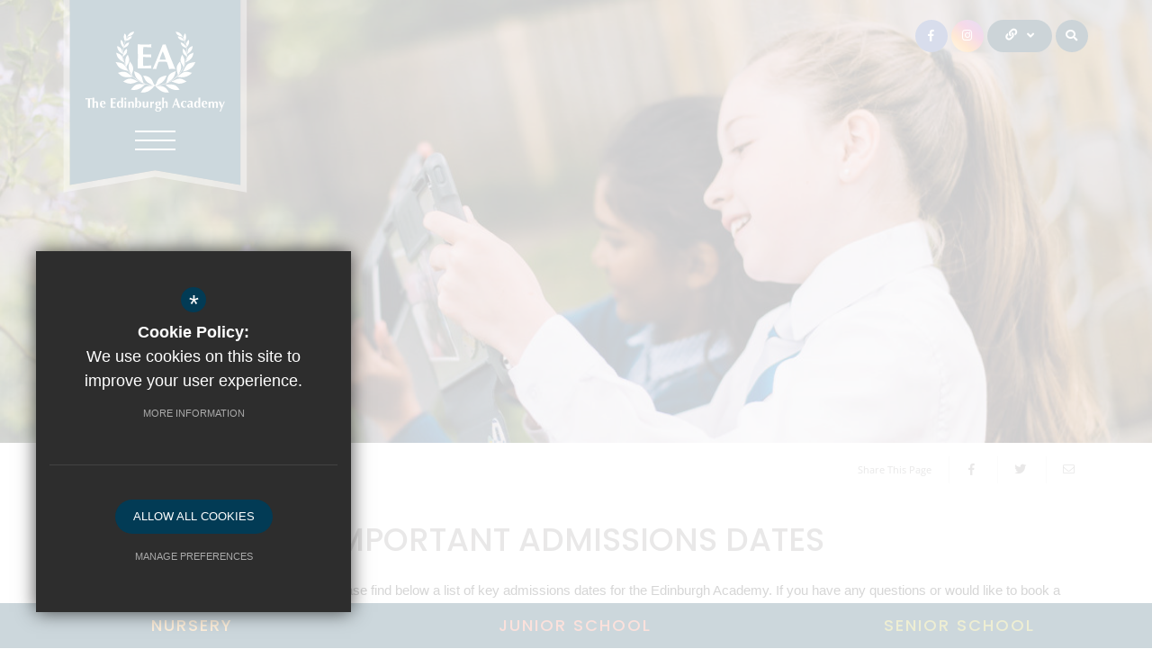

--- FILE ---
content_type: text/html; charset=UTF-8
request_url: https://www.edinburghacademy.org.uk/1828/important-admissions-dates
body_size: 10791
content:

<!DOCTYPE html>
<html lang="en">
    <head>
        <meta http-equiv="Content-Type" content="text/html; charset=UTF-8" />
        <title>Important Admissions Dates - The Edinburgh Academy</title>
        <meta name="description" content="The Edinburgh Academy is an independent school which was opened in 1824. The original building, in Henderson Row on the northern fringe of the New Town of Edinburgh, Scotland, is now part of the Senio.." />
        <meta name="keywords" content="" />
        <meta name="robots" content="index,follow" />
        <meta http-equiv="X-UA-Compatible" content="IE=edge" />
	<meta name="twitter:card" content="summary_large_image" />
    <meta name="twitter:title" content="Important Admissions Dates - The Edinburgh Academy" />
    <meta name="twitter:domain" content="https://www.edinburghacademy.org.uk/1828/important-admissions-dates" />
    <meta name="twitter:description" content="The Edinburgh Academy is an independent school which was opened in 1824. The original building, in Henderson Row on the northern fringe of the New Town of Edinburgh, Scotland, is now part of the Senio.." />
    <meta property="og:type" content="article" />
    <meta property="og:title" content="Important Admissions Dates - The Edinburgh Academy" />
    <meta property="og:url" content="https://www.edinburghacademy.org.uk/1828/important-admissions-dates" />
    <meta property="og:description" content="The Edinburgh Academy is an independent school which was opened in 1824. The original building, in Henderson Row on the northern fringe of the New Town of Edinburgh, Scotland, is now part of the Senio.." />
            		<meta name="google-site-verification" content="eAm-wpwS3GMQqSXcaj3FSy2sB-9bOlHB4H0L7iQCmgI" />
		<meta name="viewport" content="width=device-width, initial-scale=1.0" /><link rel="shortcut icon" type="image/x-icon" href="/favicon.ico" /><meta name="fid" content="0"/>
<link href="/css/fontawesome.min.css" rel="stylesheet" type="text/css"/><script>document.documentElement.className = 'js';</script><link href="https://fonts.cleverbox.co.uk/css2?family=Open+Sans:400,600,700" rel="stylesheet" type="text/css"><link href="https://fonts.cleverbox.co.uk/css2?family=Poppins:300,300i,400,500,700" rel="stylesheet"><link href="https://fonts.cleverbox.co.uk/css2?family=Dancing+Script:400,700" rel="stylesheet"><link href="/css/site_styles.css" rel="stylesheet" type="text/css"/>
<script src="https://ajax.googleapis.com/ajax/libs/jquery/2.1.3/jquery.min.js"></script>
</head>
<body class="not_home page">

<div id="opennav_overlay" class="slideout_close"></div>
<div id="slideout_nav">
    <a href="#" id="slideout_close" class="slideout_close"></a>
    <div class="pad">
        <a id="slideout_nav_logo" href="/" title="The Edinburgh Academy"><img src="/images/site_logo_alt.png" alt="The Edinburgh Academy" /></a>
    <div class="scroll mCustomScrollbar">
        <ul id="slideout_nav_list" class="clfx" >
            <li><a href="/" data-pid="1"><span>Home</span></a></li>
                            <li><a href="/3987/welcome-to-accessea"><span>Access EA</span></a></li>
                        
	<li class="sub"><a title="Why EA?" href="/403/welcome-from-the-rector" data-pid="378"><span>Why EA?</span></a>
	<ul>

		<li><a title="Welcome from the Rector" href="/403/welcome-from-the-rector"><span>Welcome from the Rector</span></a></li>
		<li><a title="Ethos, Vision &amp; Values" href="/585/ethos-vision-values"><span>Ethos, Vision &amp; Values</span></a></li>
		<li><a title="EA Learn" href="/758/ea-learn"><span>EA Learn</span></a></li>
		<li><a title="More than Grades" href="/521/more-than-grades"><span>More than Grades</span></a></li>
		<li><a title="Life at EA" href="/573/life-at-ea"><span>Life at EA</span></a></li>
		<li><a title="Academic Results" href="/584/academic-results"><span>Academic Results</span></a></li>
		<li><a title="The Next Step" href="/575/the-next-step"><span>The Next Step</span></a></li>
	</ul>
	</li>
	<li class="sub"><a title="About EA" href="/405/meet-our-leadership-team" data-pid="379"><span>About EA</span></a>
	<ul>

		<li><a title="Meet our Leadership Team" href="/405/meet-our-leadership-team"><span>Meet our Leadership Team</span></a></li>
		<li><a title="Court of Directors" href="/798/court-of-directors"><span>Court of Directors</span></a></li>
		<li><a title="History" href="/406/history"><span>History</span></a></li>
		<li><a title="Notable Alumni" href="/586/notable-alumni"><span>Notable Alumni</span></a></li>
		<li><a title="Parent Community" href="/3037/parent-partnership"><span>Parent Community</span></a></li>
		<li><a title="Ready for the World" href="/2698/ready-for-the-world"><span>Ready for the World</span></a></li>
	</ul>
	</li>
	<li class="sub"><a title="The EA Bicentennial" href="/2790/ea-bicentennial" data-pid="595"><span>The EA Bicentennial</span></a>
	<ul>

		<li><a title="EA Bicentennial" href="/2790/ea-bicentennial"><span>EA Bicentennial</span></a></li>
		<li><a title="Donor Wall &ndash; The EA Periodic Table" href="/2244/donor-wall-the-ea-periodic-table"><span>Donor Wall &ndash; The EA Periodic Table</span></a></li>
		<li><a title="Make a Donation" href="https://donate.edinburghacademy.org.uk" rel="external"><span>Make a Donation</span></a></li>
		<li><a title="200 Munro Climb" href="/2874/200-munro-climb"><span>200 Munro Climb</span></a></li>
		<li><a title="Floreat 1824" href="/2861/floreat-1824"><span>Floreat 1824</span></a></li>
	</ul>
	</li>
	<li class="sub"><a title="Nursery" href="/384/welcome-to-the-nursery" data-pid="375"><span>Nursery</span></a>
	<ul>

		<li><a title="Welcome to the Nursery" href="/384/welcome-to-the-nursery"><span>Welcome to the Nursery</span></a></li>
		<li><a title="Day in the Life: Nursery" href="/385/day-in-the-life-nursery"><span>Day in the Life: Nursery</span></a></li>
		<li><a title="Individual Support" href="/633/individual-support"><span>Individual Support</span></a></li>
		<li><a title="Wraparound, Nursery Plus &amp; Holiday Club" href="/636/wraparound-nursery-plus-holiday-club"><span>Wraparound, Nursery Plus &amp; Holiday Club</span></a></li>
	</ul>
	</li>
	<li class="sub"><a title="Junior School" href="/387/welcome-to-the-junior-school" data-pid="376"><span>Junior School</span></a>
	<ul>

		<li><a title="Welcome to the Junior School" href="/387/welcome-to-the-junior-school"><span>Welcome to the Junior School</span></a></li>
		<li><a title="Day in the Life: Denham Green" href="/552/day-in-the-life-denham-green"><span>Day in the Life: Denham Green</span></a></li>
		<li><a title="Day in the Life: Middle Primary" href="/553/day-in-the-life-middle-primary"><span>Day in the Life: Middle Primary</span></a></li>
		<li><a title="Day in the Life: Upper Primary" href="/554/day-in-the-life-upper-primary"><span>Day in the Life: Upper Primary</span></a></li>
		<li><a title="Transition Year (Geits/Primary 7)" href="/555/transition-year-geitsprimary-7"><span>Transition Year (Geits/Primary 7)</span></a></li>
		<li><a title="Co-Curricular" href="/556/co-curricular"><span>Co-Curricular</span></a></li>
		<li><a title="Individual support" href="/668/individual-support-1"><span>Individual support</span></a></li>
		<li><a title="Wraparound Care" href="/669/wraparound-care"><span>Wraparound Care</span></a></li>
	</ul>
	</li>
	<li class="sub"><a title="Senior School" href="/736/welcome-to-the-senior-school" data-pid="377"><span>Senior School</span></a>
	<ul>

		<li><a title="Welcome to the Senior School" href="/736/welcome-to-the-senior-school"><span>Welcome to the Senior School</span></a></li>
		<li><a title="Learning &amp; Teaching" href="/674/learning-teaching"><span>Learning &amp; Teaching</span></a></li>
		<li><a title="Day in the Life: Geits/Primary 7" href="/563/day-in-the-life-geitsprimary-7"><span>Day in the Life: Geits/Primary 7</span></a></li>
		<li><a title="Day in the Life: 4ths (S3)" href="/742/day-in-the-life-4ths-s3"><span>Day in the Life: 4ths (S3)</span></a></li>
		<li><a title="Day in the Life: 6ths (S5)" href="/743/day-in-the-life-6ths-s5"><span>Day in the Life: 6ths (S5)</span></a></li>
		<li><a title="Co-Curricular" href="/566/co-curricular-1"><span>Co-Curricular</span></a></li>
		<li class="sub"><a title="Creative Curriculum" href="/809/creative-curriculum"><span>Creative Curriculum</span></a>
		<ul>
			<li><a title="Art &amp; Design" href="/818/art-design"><span>Art &amp; Design</span></a></li>
			<li><a title="Design Technology" href="/819/design-technology"><span>Design Technology</span></a></li>
			<li><a title="Drama" href="/820/drama"><span>Drama</span></a></li>
			<li><a title="Music" href="/821/music"><span>Music</span></a></li>
		</ul>
		</li>
		<li class="sub"><a title="Individual Support" href="/708/individual-support-2"><span>Individual Support</span></a>
		<ul>
			<li><a title="Careers and Further Education Guidance" href="/2260/careers-and-further-education-guidance-1"><span>Careers and Further Education Guidance</span></a></li>
		</ul>
		</li>
	</ul>
	</li>
	<li class="sel sub"><a title="Admissions" href="/410/how-to-apply" data-pid="380"><span>Admissions</span></a>
	<ul>

		<li><a title="How to Apply" href="/410/how-to-apply"><span>How to Apply</span></a></li>
		<li><a title="Application Form" href="/1186/application-form"><span>Application Form</span></a></li>
		<li><a title="Fees" href="/3437/fees"><span>Fees</span></a></li>
		<li class="sel"><a title="Important Admissions Dates" href="/1828/important-admissions-dates"><span>Important Admissions Dates</span></a></li>
		<li><a title="Bursaries &amp; Scholarships" href="/412/bursaries-scholarships"><span>Bursaries &amp; Scholarships</span></a></li>
		<li><a title="Visit EA" href="/588/visit-ea"><span>Visit EA</span></a></li>
	</ul>
	</li>
	<li class="sub"><a title="News &amp; Calendar" href="/414/life-ea" data-pid="381"><span>News &amp; Calendar</span></a>
	<ul>

		<li><a title="News" href="/414/life-ea"><span>News</span></a></li>
		<li><a title="School Calendar" href="/415/school-calendar"><span>School Calendar</span></a></li>
		<li><a title="Term Dates" href="/416/term-dates"><span>Term Dates</span></a></li>
		<li><a title="Fixtures" href="https://www.edinburghacademysports.org.uk" rel="external"><span>Fixtures</span></a></li>
		<li><a title="Vacancies" href="https://jobsearch.edinburghacademy.org.uk/" rel="external"><span>Vacancies</span></a></li>
		<li class="sub"><a title="New Staff" href="/2414/new-staff"><span>New Staff</span></a>
		<ul>
			<li><a title="ICT Professional Learning" href="/3696/ict-professional-learning"><span>ICT Professional Learning</span></a></li>
		</ul>
		</li>
	</ul>
	</li>
	<li class="sub"><a title="Academicals" href="/419/edinburgh-academical-club" data-pid="382"><span>Academicals</span></a>
	<ul>

		<li><a title="Scottish Child Abuse Inquiry: Closing Submissions" href="/2919/scottish-child-abuse-inquiry-closing-submissions"><span>Scottish Child Abuse Inquiry: Closing Submissions</span></a></li>
		<li><a title="Non-Recent Child Abuse Support" href="/2709/non-recent-child-abuse-support"><span>Non-Recent Child Abuse Support</span></a></li>
		<li><a title="Update your Information" href="/2276/update-your-information-1"><span>Update your Information</span></a></li>
		<li class="sub"><a title="Edinburgh Academical Club" href="/419/edinburgh-academical-club"><span>Edinburgh Academical Club</span></a>
		<ul>
			<li><a title="EAC Council" href="/860/eac-council"><span>EAC Council</span></a></li>
			<li><a title="Global Academicals" href="/2348/global-academicals"><span>Global Academicals</span></a></li>
			<li><a title="Upcoming Events" href="/591/upcoming-events"><span>Upcoming Events</span></a></li>
			<li><a title="The Academical Magazine" href="/592/the-academical-magazine"><span>The Academical Magazine</span></a></li>
			<li><a title="Notable Alumni" href="/586/notable-alumni"><span>Notable Alumni</span></a></li>
			<li><a title="Annual General Meeting" href="/1502/annual-general-meeting"><span>Annual General Meeting</span></a></li>
			<li><a title="Watt Memorial Trust" href="/2568/watt-memorial-trust"><span>Watt Memorial Trust</span></a></li>
		</ul>
		</li>
		<li><a title="Development &amp; Alumni Office Contacts" href="/598/development-alumni-office-contacts"><span>Development &amp; Alumni Office Contacts</span></a></li>
		<li class="sub"><a title="Support us" href="/420/support-us-1"><span>Support us</span></a>
		<ul>
			<li><a title="Fundraising Priorities" href="/597/fundraising-priorities"><span>Fundraising Priorities</span></a></li>
			<li><a title="Ways to Donate" href="/599/ways-to-donate"><span>Ways to Donate</span></a></li>
			<li><a title="Make a Donation" href="https://donate.edinburghacademy.org.uk" rel="external"><span>Make a Donation</span></a></li>
		</ul>
		</li>
		<li><a title="EA Archives" href="/859/ea-archives"><span>EA Archives</span></a></li>
	</ul>
	</li>
	<li class="sub"><a title="Parent Guide" href="/3027/welcome" data-pid="3026"><span>Parent Guide</span></a>
	<ul>

		<li><a title="New Parent Welcome" href="/3027/new-parent-welcome"><span>New Parent Welcome</span></a></li>
		<li><a title="Useful Contacts, Dates &amp; Fees" href="/3028/useful-contacts-term-dates-fees"><span>Useful Contacts, Dates &amp; Fees</span></a></li>
		<li><a title="Mission &amp; Values" href="/3029/our-mission-values"><span>Mission &amp; Values</span></a></li>
		<li><a title="Procedures" href="/3033/procedures"><span>Procedures</span></a></li>
		<li><a title="Uniform" href="/3032/uniform"><span>Uniform</span></a></li>
		<li><a title="Staff" href="/3030/staff"><span>Staff</span></a></li>
		<li><a title="Academic Matters" href="/3036/academic-matters"><span>Academic Matters</span></a></li>
		<li><a title="Sport" href="/3034/sport"><span>Sport</span></a></li>
		<li><a title="Co-Curricular" href="/3326/co-curricular-2"><span>Co-Curricular</span></a></li>
		<li><a title="Pupil Guidance" href="/3035/pupil-guidance"><span>Pupil Guidance</span></a></li>
		<li><a title="Parent Partnership" href="/3037/parent-partnership"><span>Parent Partnership</span></a></li>
		<li><a title="Equity, Diversity, and Inclusion" href="/2686/equity-diversity-and-inclusion"><span>Equity, Diversity, and Inclusion</span></a></li>
		<li><a title="Problems or Concerns" href="/3038/problems-or-concerns"><span>Problems or Concerns</span></a></li>
		<li><a title="Technology" href="/3324/technology"><span>Technology</span></a></li>
		<li><a title="Bus Information" href="/3322/bus-information"><span>Bus Information</span></a></li>
		<li class="sub"><a title="Forms" href="/4216/forms"><span>Forms</span></a>
		<ul>
			<li><a title="Name &amp; Culture Form" href="/4221/name-and-culture-form-202526"><span>Name &amp; Culture Form</span></a></li>
			<li><a title="Permission Form Nursery &amp; Junior School" href="/4222/permission-form-nursery-and-junior-school-202526"><span>Permission Form Nursery &amp; Junior School</span></a></li>
			<li><a title="Permission Form Senior School" href="/4223/permission-form-senior-school-202526"><span>Permission Form Senior School</span></a></li>
			<li><a title="Medical Questionnaire Nursery &amp; Junior School" href="/4224/medical-questionnaire-nursery-and-junior-school-202526"><span>Medical Questionnaire Nursery &amp; Junior School</span></a></li>
			<li><a title="Medical Questionnaire Senior School" href="/4225/medical-questionnaire-senior-school-202526"><span>Medical Questionnaire Senior School</span></a></li>
			<li><a title="Early Years Childcare Booking Form" href="/4226/early-years-childcare-booking-form-202526"><span>Early Years Childcare Booking Form</span></a></li>
			<li><a title="CCF Form for entry to 4ths" href="/4227/ccf-form-for-entry-to-4ths-202526"><span>CCF Form for entry to 4ths</span></a></li>
		</ul>
		</li>
		<li><a title="Additional Information" href="/3039/additional-information"><span>Additional Information</span></a></li>
	</ul>
	</li>
	<li class="sub"><a title="AccessEA" href="/3987/welcome-to-accessea" data-pid="383"><span>AccessEA</span></a>
	<ul>

		<li><a title="Welcome to AccessEA" href="/3987/welcome-to-accessea"><span>Welcome to AccessEA</span></a></li>
		<li><a title="Holiday Camps 2026" href="/1366/holiday-camps-2026"><span>Holiday Camps 2026</span></a></li>
		<li class="sub"><a title="Venue Hire at The Edinburgh Academy" href="/421/venue-hire-at-the-edinburgh-academy"><span>Venue Hire at The Edinburgh Academy</span></a>
		<ul>
			<li><a title="Venue options, sizes and specifications" href="/601/venue-options-sizes-and-specifications"><span>Venue options, sizes and specifications</span></a></li>
		</ul>
		</li>
		<li><a title="Gym &amp; Sports Hub" href="/2292/the-gym-sports-hub"><span>Gym &amp; Sports Hub</span></a></li>
		<li><a title="The Henry Marsh Golf Centre with Trackman iO" href="/422/the-henry-marsh-golf-centre-with-trackman-io"><span>The Henry Marsh Golf Centre with Trackman iO</span></a></li>
		<li><a title="The Golf Shop" href="/4033/the-golf-shop-1"><span>The Golf Shop</span></a></li>
		<li><a title="Floreat 1824 Whisky" href="/4314/floreat-1824-whisky"><span>Floreat 1824 Whisky</span></a></li>
		<li><a title="Sustainable Venues, Holiday Camps &amp; Sports Facilities" href="/4032/sustainable-venues-holiday-camps-sports-facilities"><span>Sustainable Venues, Holiday Camps &amp; Sports Facilities</span></a></li>
		<li><a title="Meet the AccessEA Team" href="/3969/meet-the-accessea-team"><span>Meet the AccessEA Team</span></a></li>
		<li><a title="FAQ" href="/4031/faq"><span>FAQ</span></a></li>
	</ul>
	</li>            <li><a href="/6/contact-us" data-pid="6"><span>Contact Us</span></a></li>
            </ul>
        </div>
    </div>
</div><div id="search" class="clfx inner">
    <div class="container clfx">
        <form action="/search" id="search_form" method="post" class="search">
            <a href="#" id="search_go" class="search_go"><i class="fas fa-search fa-lg"></i></a>
            <input type="text" name="kw" id="kw" class="kw" placeholder="Search site" value="" />
            <a href="#" id="search_close"><i class="fas fa-times"></i></a>
        </form>
    </div>
</div>
<div id="main_nav_wrap">

    <a id="main_nav_close">X</a>

    <div id="main_nav_logo_wrap" >
        <a id="main_nav_logo" href="/" title="The Edinburgh Academy">
            <img src="/images/site_logo.png" alt="The Edinburgh Academy" />
        </a>
    </div>

    <div id="top_nav_top_links">
        
    <a href="https://www.facebook.com/TheEdinburghAcademy" class="header_top_link facebook" title="Facebook" rel="external"><span><span>Facebook</span></span><i class="fab fa-facebook-f"></i></a>
    <a href="https://www.instagram.com/edinburghacad" class="header_top_link instagram" title="Instagram" rel="external"><span><span>Instagram</span></span><i class="fab fa-instagram"></i></a>

<div class="quick_links_wrap">
            <a href="#">
                <i class="fas fa-link"></i>
                <i class="fas fa-angle-down"></i>
            </a><div><ul><li><a href="https://edinburghacademy.fireflycloud.net/" rel="external" title="Firefly">Firefly</a></li>
<li><a href="https://theea-senior.parents.isams.cloud/" rel="external" title="iSams Parent Portal">iSams Parent Portal</a></li>
<li><a href="https://www.edinburghacademysports.org.uk/" rel="external" title="SOCS Sport">SOCS Sport</a></li>
<li><a href="https://www.accessea.co.uk/" rel="external" title="AccessEA">AccessEA</a></li>
<li><a href="http://www.linkedin.com/in/theacademicalclub/" rel="external" title="Academical LinkedIn">Academical LinkedIn</a></li>
<li><a href="/595/the-edinburgh-academy-bicentennial" title="The Edinburgh Academy Bicentennial">The Edinburgh Academy Bicentennial</a></li>
<li><a href="/859/ea-archives" title="The EA Archives">The EA Archives</a></li>
<li class="last"><a href="/2414/new-staff" title="New Staff">New Staff</a></li>
</ul></div></div>
<a href="#" class="search_open search_nav_open header_top_link"><span><span>Search</span></span><i class="fas fa-search"></i></a>    </div>

    <nav class="scroll">
        <ul id="main_nav_defaults" >
            <li><a href="/" data-pid="1"><span>Home</span></a></li>
                            <li><a href="/3987/welcome-to-accessea"><span>Access EA</span></a></li>
                        <li><a href="/6/contact-us" data-pid="6"><span>Contact Us</span></a></li>
        </ul>
      <ul id="main_nav">
          
	<li class="sub"><a title="Why EA?" href="/403/welcome-from-the-rector" data-pid="378"><span>Why EA?</span></a>
	<ul>

		<li><a title="Welcome from the Rector" href="/403/welcome-from-the-rector"><span>Welcome from the Rector</span></a></li>
		<li><a title="Ethos, Vision &amp; Values" href="/585/ethos-vision-values"><span>Ethos, Vision &amp; Values</span></a></li>
		<li><a title="EA Learn" href="/758/ea-learn"><span>EA Learn</span></a></li>
		<li><a title="More than Grades" href="/521/more-than-grades"><span>More than Grades</span></a></li>
		<li><a title="Life at EA" href="/573/life-at-ea"><span>Life at EA</span></a></li>
		<li><a title="Academic Results" href="/584/academic-results"><span>Academic Results</span></a></li>
		<li><a title="The Next Step" href="/575/the-next-step"><span>The Next Step</span></a></li>
	</ul>
	</li>
	<li class="sub"><a title="About EA" href="/405/meet-our-leadership-team" data-pid="379"><span>About EA</span></a>
	<ul>

		<li><a title="Meet our Leadership Team" href="/405/meet-our-leadership-team"><span>Meet our Leadership Team</span></a></li>
		<li><a title="Court of Directors" href="/798/court-of-directors"><span>Court of Directors</span></a></li>
		<li><a title="History" href="/406/history"><span>History</span></a></li>
		<li><a title="Notable Alumni" href="/586/notable-alumni"><span>Notable Alumni</span></a></li>
		<li><a title="Parent Community" href="/3037/parent-partnership"><span>Parent Community</span></a></li>
		<li><a title="Ready for the World" href="/2698/ready-for-the-world"><span>Ready for the World</span></a></li>
	</ul>
	</li>
	<li class="sub"><a title="The EA Bicentennial" href="/2790/ea-bicentennial" data-pid="595"><span>The EA Bicentennial</span></a>
	<ul>

		<li><a title="EA Bicentennial" href="/2790/ea-bicentennial"><span>EA Bicentennial</span></a></li>
		<li><a title="Donor Wall &ndash; The EA Periodic Table" href="/2244/donor-wall-the-ea-periodic-table"><span>Donor Wall &ndash; The EA Periodic Table</span></a></li>
		<li><a title="Make a Donation" href="https://donate.edinburghacademy.org.uk" rel="external"><span>Make a Donation</span></a></li>
		<li><a title="200 Munro Climb" href="/2874/200-munro-climb"><span>200 Munro Climb</span></a></li>
		<li><a title="Floreat 1824" href="/2861/floreat-1824"><span>Floreat 1824</span></a></li>
	</ul>
	</li>
	<li class="sub"><a title="Nursery" href="/384/welcome-to-the-nursery" data-pid="375"><span>Nursery</span></a>
	<ul>

		<li><a title="Welcome to the Nursery" href="/384/welcome-to-the-nursery"><span>Welcome to the Nursery</span></a></li>
		<li><a title="Day in the Life: Nursery" href="/385/day-in-the-life-nursery"><span>Day in the Life: Nursery</span></a></li>
		<li><a title="Individual Support" href="/633/individual-support"><span>Individual Support</span></a></li>
		<li><a title="Wraparound, Nursery Plus &amp; Holiday Club" href="/636/wraparound-nursery-plus-holiday-club"><span>Wraparound, Nursery Plus &amp; Holiday Club</span></a></li>
	</ul>
	</li>
	<li class="sub"><a title="Junior School" href="/387/welcome-to-the-junior-school" data-pid="376"><span>Junior School</span></a>
	<ul>

		<li><a title="Welcome to the Junior School" href="/387/welcome-to-the-junior-school"><span>Welcome to the Junior School</span></a></li>
		<li><a title="Day in the Life: Denham Green" href="/552/day-in-the-life-denham-green"><span>Day in the Life: Denham Green</span></a></li>
		<li><a title="Day in the Life: Middle Primary" href="/553/day-in-the-life-middle-primary"><span>Day in the Life: Middle Primary</span></a></li>
		<li><a title="Day in the Life: Upper Primary" href="/554/day-in-the-life-upper-primary"><span>Day in the Life: Upper Primary</span></a></li>
		<li><a title="Transition Year (Geits/Primary 7)" href="/555/transition-year-geitsprimary-7"><span>Transition Year (Geits/Primary 7)</span></a></li>
		<li><a title="Co-Curricular" href="/556/co-curricular"><span>Co-Curricular</span></a></li>
		<li><a title="Individual support" href="/668/individual-support-1"><span>Individual support</span></a></li>
		<li><a title="Wraparound Care" href="/669/wraparound-care"><span>Wraparound Care</span></a></li>
	</ul>
	</li>
	<li class="sub"><a title="Senior School" href="/736/welcome-to-the-senior-school" data-pid="377"><span>Senior School</span></a>
	<ul>

		<li><a title="Welcome to the Senior School" href="/736/welcome-to-the-senior-school"><span>Welcome to the Senior School</span></a></li>
		<li><a title="Learning &amp; Teaching" href="/674/learning-teaching"><span>Learning &amp; Teaching</span></a></li>
		<li><a title="Day in the Life: Geits/Primary 7" href="/563/day-in-the-life-geitsprimary-7"><span>Day in the Life: Geits/Primary 7</span></a></li>
		<li><a title="Day in the Life: 4ths (S3)" href="/742/day-in-the-life-4ths-s3"><span>Day in the Life: 4ths (S3)</span></a></li>
		<li><a title="Day in the Life: 6ths (S5)" href="/743/day-in-the-life-6ths-s5"><span>Day in the Life: 6ths (S5)</span></a></li>
		<li><a title="Co-Curricular" href="/566/co-curricular-1"><span>Co-Curricular</span></a></li>
		<li class="sub"><a title="Creative Curriculum" href="/809/creative-curriculum"><span>Creative Curriculum</span></a>
		<ul>
			<li><a title="Art &amp; Design" href="/818/art-design"><span>Art &amp; Design</span></a></li>
			<li><a title="Design Technology" href="/819/design-technology"><span>Design Technology</span></a></li>
			<li><a title="Drama" href="/820/drama"><span>Drama</span></a></li>
			<li><a title="Music" href="/821/music"><span>Music</span></a></li>
		</ul>
		</li>
		<li class="sub"><a title="Individual Support" href="/708/individual-support-2"><span>Individual Support</span></a>
		<ul>
			<li><a title="Careers and Further Education Guidance" href="/2260/careers-and-further-education-guidance-1"><span>Careers and Further Education Guidance</span></a></li>
		</ul>
		</li>
	</ul>
	</li>
	<li class="sel sub"><a title="Admissions" href="/410/how-to-apply" data-pid="380"><span>Admissions</span></a>
	<ul>

		<li><a title="How to Apply" href="/410/how-to-apply"><span>How to Apply</span></a></li>
		<li><a title="Application Form" href="/1186/application-form"><span>Application Form</span></a></li>
		<li><a title="Fees" href="/3437/fees"><span>Fees</span></a></li>
		<li class="sel"><a title="Important Admissions Dates" href="/1828/important-admissions-dates"><span>Important Admissions Dates</span></a></li>
		<li><a title="Bursaries &amp; Scholarships" href="/412/bursaries-scholarships"><span>Bursaries &amp; Scholarships</span></a></li>
		<li><a title="Visit EA" href="/588/visit-ea"><span>Visit EA</span></a></li>
	</ul>
	</li>
	<li class="sub"><a title="News &amp; Calendar" href="/414/life-ea" data-pid="381"><span>News &amp; Calendar</span></a>
	<ul>

		<li><a title="News" href="/414/life-ea"><span>News</span></a></li>
		<li><a title="School Calendar" href="/415/school-calendar"><span>School Calendar</span></a></li>
		<li><a title="Term Dates" href="/416/term-dates"><span>Term Dates</span></a></li>
		<li><a title="Fixtures" href="https://www.edinburghacademysports.org.uk" rel="external"><span>Fixtures</span></a></li>
		<li><a title="Vacancies" href="https://jobsearch.edinburghacademy.org.uk/" rel="external"><span>Vacancies</span></a></li>
		<li class="sub"><a title="New Staff" href="/2414/new-staff"><span>New Staff</span></a>
		<ul>
			<li><a title="ICT Professional Learning" href="/3696/ict-professional-learning"><span>ICT Professional Learning</span></a></li>
		</ul>
		</li>
	</ul>
	</li>
	<li class="sub"><a title="Academicals" href="/419/edinburgh-academical-club" data-pid="382"><span>Academicals</span></a>
	<ul>

		<li><a title="Scottish Child Abuse Inquiry: Closing Submissions" href="/2919/scottish-child-abuse-inquiry-closing-submissions"><span>Scottish Child Abuse Inquiry: Closing Submissions</span></a></li>
		<li><a title="Non-Recent Child Abuse Support" href="/2709/non-recent-child-abuse-support"><span>Non-Recent Child Abuse Support</span></a></li>
		<li><a title="Update your Information" href="/2276/update-your-information-1"><span>Update your Information</span></a></li>
		<li class="sub"><a title="Edinburgh Academical Club" href="/419/edinburgh-academical-club"><span>Edinburgh Academical Club</span></a>
		<ul>
			<li><a title="EAC Council" href="/860/eac-council"><span>EAC Council</span></a></li>
			<li><a title="Global Academicals" href="/2348/global-academicals"><span>Global Academicals</span></a></li>
			<li><a title="Upcoming Events" href="/591/upcoming-events"><span>Upcoming Events</span></a></li>
			<li><a title="The Academical Magazine" href="/592/the-academical-magazine"><span>The Academical Magazine</span></a></li>
			<li><a title="Notable Alumni" href="/586/notable-alumni"><span>Notable Alumni</span></a></li>
			<li><a title="Annual General Meeting" href="/1502/annual-general-meeting"><span>Annual General Meeting</span></a></li>
			<li><a title="Watt Memorial Trust" href="/2568/watt-memorial-trust"><span>Watt Memorial Trust</span></a></li>
		</ul>
		</li>
		<li><a title="Development &amp; Alumni Office Contacts" href="/598/development-alumni-office-contacts"><span>Development &amp; Alumni Office Contacts</span></a></li>
		<li class="sub"><a title="Support us" href="/420/support-us-1"><span>Support us</span></a>
		<ul>
			<li><a title="Fundraising Priorities" href="/597/fundraising-priorities"><span>Fundraising Priorities</span></a></li>
			<li><a title="Ways to Donate" href="/599/ways-to-donate"><span>Ways to Donate</span></a></li>
			<li><a title="Make a Donation" href="https://donate.edinburghacademy.org.uk" rel="external"><span>Make a Donation</span></a></li>
		</ul>
		</li>
		<li><a title="EA Archives" href="/859/ea-archives"><span>EA Archives</span></a></li>
	</ul>
	</li>
	<li class="sub"><a title="Parent Guide" href="/3027/welcome" data-pid="3026"><span>Parent Guide</span></a>
	<ul>

		<li><a title="New Parent Welcome" href="/3027/new-parent-welcome"><span>New Parent Welcome</span></a></li>
		<li><a title="Useful Contacts, Dates &amp; Fees" href="/3028/useful-contacts-term-dates-fees"><span>Useful Contacts, Dates &amp; Fees</span></a></li>
		<li><a title="Mission &amp; Values" href="/3029/our-mission-values"><span>Mission &amp; Values</span></a></li>
		<li><a title="Procedures" href="/3033/procedures"><span>Procedures</span></a></li>
		<li><a title="Uniform" href="/3032/uniform"><span>Uniform</span></a></li>
		<li><a title="Staff" href="/3030/staff"><span>Staff</span></a></li>
		<li><a title="Academic Matters" href="/3036/academic-matters"><span>Academic Matters</span></a></li>
		<li><a title="Sport" href="/3034/sport"><span>Sport</span></a></li>
		<li><a title="Co-Curricular" href="/3326/co-curricular-2"><span>Co-Curricular</span></a></li>
		<li><a title="Pupil Guidance" href="/3035/pupil-guidance"><span>Pupil Guidance</span></a></li>
		<li><a title="Parent Partnership" href="/3037/parent-partnership"><span>Parent Partnership</span></a></li>
		<li><a title="Equity, Diversity, and Inclusion" href="/2686/equity-diversity-and-inclusion"><span>Equity, Diversity, and Inclusion</span></a></li>
		<li><a title="Problems or Concerns" href="/3038/problems-or-concerns"><span>Problems or Concerns</span></a></li>
		<li><a title="Technology" href="/3324/technology"><span>Technology</span></a></li>
		<li><a title="Bus Information" href="/3322/bus-information"><span>Bus Information</span></a></li>
		<li class="sub"><a title="Forms" href="/4216/forms"><span>Forms</span></a>
		<ul>
			<li><a title="Name &amp; Culture Form" href="/4221/name-and-culture-form-202526"><span>Name &amp; Culture Form</span></a></li>
			<li><a title="Permission Form Nursery &amp; Junior School" href="/4222/permission-form-nursery-and-junior-school-202526"><span>Permission Form Nursery &amp; Junior School</span></a></li>
			<li><a title="Permission Form Senior School" href="/4223/permission-form-senior-school-202526"><span>Permission Form Senior School</span></a></li>
			<li><a title="Medical Questionnaire Nursery &amp; Junior School" href="/4224/medical-questionnaire-nursery-and-junior-school-202526"><span>Medical Questionnaire Nursery &amp; Junior School</span></a></li>
			<li><a title="Medical Questionnaire Senior School" href="/4225/medical-questionnaire-senior-school-202526"><span>Medical Questionnaire Senior School</span></a></li>
			<li><a title="Early Years Childcare Booking Form" href="/4226/early-years-childcare-booking-form-202526"><span>Early Years Childcare Booking Form</span></a></li>
			<li><a title="CCF Form for entry to 4ths" href="/4227/ccf-form-for-entry-to-4ths-202526"><span>CCF Form for entry to 4ths</span></a></li>
		</ul>
		</li>
		<li><a title="Additional Information" href="/3039/additional-information"><span>Additional Information</span></a></li>
	</ul>
	</li>
	<li class="sub"><a title="AccessEA" href="/3987/welcome-to-accessea" data-pid="383"><span>AccessEA</span></a>
	<ul>

		<li><a title="Welcome to AccessEA" href="/3987/welcome-to-accessea"><span>Welcome to AccessEA</span></a></li>
		<li><a title="Holiday Camps 2026" href="/1366/holiday-camps-2026"><span>Holiday Camps 2026</span></a></li>
		<li class="sub"><a title="Venue Hire at The Edinburgh Academy" href="/421/venue-hire-at-the-edinburgh-academy"><span>Venue Hire at The Edinburgh Academy</span></a>
		<ul>
			<li><a title="Venue options, sizes and specifications" href="/601/venue-options-sizes-and-specifications"><span>Venue options, sizes and specifications</span></a></li>
		</ul>
		</li>
		<li><a title="Gym &amp; Sports Hub" href="/2292/the-gym-sports-hub"><span>Gym &amp; Sports Hub</span></a></li>
		<li><a title="The Henry Marsh Golf Centre with Trackman iO" href="/422/the-henry-marsh-golf-centre-with-trackman-io"><span>The Henry Marsh Golf Centre with Trackman iO</span></a></li>
		<li><a title="The Golf Shop" href="/4033/the-golf-shop-1"><span>The Golf Shop</span></a></li>
		<li><a title="Floreat 1824 Whisky" href="/4314/floreat-1824-whisky"><span>Floreat 1824 Whisky</span></a></li>
		<li><a title="Sustainable Venues, Holiday Camps &amp; Sports Facilities" href="/4032/sustainable-venues-holiday-camps-sports-facilities"><span>Sustainable Venues, Holiday Camps &amp; Sports Facilities</span></a></li>
		<li><a title="Meet the AccessEA Team" href="/3969/meet-the-accessea-team"><span>Meet the AccessEA Team</span></a></li>
		<li><a title="FAQ" href="/4031/faq"><span>FAQ</span></a></li>
	</ul>
	</li>      </ul>
    </nav>

    <div id="top_nav_schools_nav_footer">
        <div class="container">
                    </div>
    </div>

</div>

<div id="header_wrap" class="header_layout_3 not_home_header alt_header">
    <header class="not_home_header alt_header">
        <div class="container clfx">
            <div class="row">
                <div class="col_left">
                    <div id="header_logo_wrap" >
                        <a id="header_logo_left" href="/" title="The Edinburgh Academy">
                            <!--<img src="/images/site_logo.png" alt="" />-->
                            <div class="anim_icon" data-anim="logo" data-anim-inview="true" data-anim-autoplay="true" data-anim-loop="false" data-anim-hover="false" ></div>
                        </a>
                        <div class="show_hide_mobile nav_open">
    <a data-fancybox href="javascript:;" ><span></span></a>
</div>                    </div>
                    <div class="show_hide_mobile nav_open">
    <a data-fancybox href="javascript:;" ><span></span></a>
</div>                </div>
                <div class="col_mid">
                    <a id="header_logo" href="/" title="The Edinburgh Academy"><img src="/images/site_logo_alt.png" alt="The Edinburgh Academy" /></a>
                </div>
                <div class="col_right">
                    
    <a href="https://www.facebook.com/TheEdinburghAcademy" class="header_top_link facebook" title="Facebook" rel="external"><span><span>Facebook</span></span><i class="fab fa-facebook-f"></i></a>
    <a href="https://www.instagram.com/edinburghacad" class="header_top_link instagram" title="Instagram" rel="external"><span><span>Instagram</span></span><i class="fab fa-instagram"></i></a>

<div class="quick_links_wrap">
            <a href="#">
                <i class="fas fa-link"></i>
                <i class="fas fa-angle-down"></i>
            </a><div><ul><li><a href="https://edinburghacademy.fireflycloud.net/" rel="external" title="Firefly">Firefly</a></li>
<li><a href="https://theea-senior.parents.isams.cloud/" rel="external" title="iSams Parent Portal">iSams Parent Portal</a></li>
<li><a href="https://www.edinburghacademysports.org.uk/" rel="external" title="SOCS Sport">SOCS Sport</a></li>
<li><a href="https://www.accessea.co.uk/" rel="external" title="AccessEA">AccessEA</a></li>
<li><a href="http://www.linkedin.com/in/theacademicalclub/" rel="external" title="Academical LinkedIn">Academical LinkedIn</a></li>
<li><a href="/595/the-edinburgh-academy-bicentennial" title="The Edinburgh Academy Bicentennial">The Edinburgh Academy Bicentennial</a></li>
<li><a href="/859/ea-archives" title="The EA Archives">The EA Archives</a></li>
<li class="last"><a href="/2414/new-staff" title="New Staff">New Staff</a></li>
</ul></div></div>
<a href="#" class="search_open search_nav_open header_top_link"><span><span>Search</span></span><i class="fas fa-search"></i></a>                </div>
            </div>
        </div>
    </header>
</div>

<main >

    
        
                
    <div id="himage_wrapper">
        <div id="himage" >

                            <div class="item">
                    
                    <div class="image himage_image" style="background-image:url('https://edinburghacademy.s3.amazonaws.com/uploads/himage/2_126_h.jpg?t=1571147830');">
                        <img src="https://edinburghacademy.s3.amazonaws.com/uploads/himage/2_126_h.jpg?t=1571147830" alt="Admissions Dates" data-image="https://edinburghacademy.s3.amazonaws.com/uploads/himage/2_126_h.jpg?t=1571147830" data-mobile="https://edinburghacademy.s3.amazonaws.com/uploads/himage/2_126_m.jpg?t=1571147830">
                    </div>
                    <!--<div class="text_wrapper">
                        <div class="text"></div>
                    </div>-->

                                    </div>
            
        </div>
    </div>

    

        
                    <a href="#" id="goto_mobile_nav">Section menu</a>
        
        <div id="bread_wrap" class="clfx">
    <div class="container">
        <ul id="bread" class="clfx" itemscope itemtype="http://schema.org/BreadcrumbList">
<li id="bread_home" itemprop="itemListElement" itemscope itemtype="http://schema.org/ListItem"><a href="/" itemprop="item"><span itemprop="name"><i class="fal fa-home"></i> Home</span></a><meta itemprop="position" content="1" /></li>
<li><span>Admissions</span></li>
<li id="this" itemprop="itemListElement" itemscope itemtype="http://schema.org/ListItem"><a href="/1828/important-admissions-dates" itemprop="item"><span itemprop="name">Important Admissions Dates</span></a><meta itemprop="position" content="3" /></li>
</ul>

        <div id="breadcrumb_socials">

    <div class="social_buttons_title">Share This Page</div>

    <div id="social_icons_0" class="social_buttons"><ul class="core_custom_socials">
<li class="facebook first">
                    <a rel="nofollow" href="https://www.facebook.com/sharer/sharer.php?u=https://www.edinburghacademy.org.uk/1828/important-admissions-dates" title="Share this page on Facebook" class="social_button_link">
                        <span class="title">facebook</span><i class="fab fa-facebook-f"></i><span class="share_count">Share this page on Facebook</span>
                    </a>
                    </li>
<li class="twitter last">
                    <a rel="nofollow" href="https://twitter.com/share?url=https://www.edinburghacademy.org.uk/1828/important-admissions-dates&amp;text=Important+Admissions+Dates+-+The+Edinburgh+Academy..." title="Tweet this page" class="social_button_link">
                        <span class="title">twitter</span><i class="fab fa-twitter"></i><span class="share_count">Tweet this page</span>
                    </a>
                    </li>
</ul></div><script>$(document).ready(function() {
		$('body').on('click', '.social_buttons a', function(e){
		e.preventDefault();url=$(this).attr('href');
		window.open(url, 'Social','width=550,height=300');
		});
});</script>
    <a href="mailto:?subject=https://www.edinburghacademy.org.uk/1828/important-admissions-dates&body=Found%20this%20page%20thought%20maybe%20you%20would%20be%20interested%20-%20https://www.edinburghacademy.org.uk/1828/important-admissions-dates" class="contact_link" title="Email this page">
        <span><span class="share_count">Email this page</span></span>
        <i class="fal fa-envelope"></i>
    </a>
</div>    </div>
</div>
        <div id="content" class="clfx inner" data-aos="fade-up">
            <div class="container">

                                    <div class="row">
                
                <div id="middlecol" class="col-xs-12 col-md-9 col-md-push-3 hascol_left">
                    <section>
                                                <h1>Important Admissions Dates</h1>
<div id="main_body">
<p>Please find below a list of key admissions dates for the Edinburgh Academy. If you have any questions or would like to book a visit, please don&rsquo;t hesitate to get in touch with our Admissions team.</p>

<p>We look forward to hearing from you.</p>

<hr>
<p>The Edinburgh Academy Admissions Team<br>
<a href="tel:0131624%204987" data-type="phone">0131 624 4987</a> | <a href="mailto:admissions@edinburghacademy.org.uk?subject=Enuqiry%20from%20EA%20website" data-type="email">admissions@edinburghacademy.org.uk</a></p>

<hr>
<h1>Entry Assessment Dates</h1>

<h2>Nursery</h2>

<h5>Application deadline</h5>

<p>Applications are ordered by date of application.</p>

<h5>Offers of places</h5>

<p>Offers sent from October of the preceding year.</p>

<h5>Acceptance</h5>

<p>No later than 10 days after receipt of the offer.</p>

<h2><br>
Primary 1</h2>

<h5>Application deadline for January Assessment Day</h5>

<p>Friday 28 November&nbsp;2025</p>

<h5>Main Assessment Day</h5>

<p>Monday 5 January 2026</p>

<h5>Offers of places&nbsp;for those assessed in January</h5>

<p><strong>Offer date (by email):</strong>&nbsp;Tuesday 3 February 2026<br>
<strong>Closing date for acceptance of these places:</strong> Monday 23 February 2026</p>

<h5>LATE APPLICATIONS</h5>

<p>We understand that family circumstances do sometimes mean that plans may change and that choice of first school is an important one. The Headteacher is willing to accept late applications and assessments can be arranged as and when required.</p>

<h2><br>
Primary 2&ndash;6</h2>

<h5>Application deadline</h5>

<p>Friday 7 November&nbsp;2025</p>

<h5>Assessments</h5>

<p>Saturday 22 November 2025</p>

<h5>Offers of places</h5>

<p><strong>Offer date (by email):</strong> w/c 8 December 2025<br>
<strong>Closing date for acceptance of places:</strong> Friday 23 January 2026</p>

<h2><br>
Geits (Primary 7)</h2>

<h5>Application deadline</h5>

<p>Friday 21 November 2025</p>

<h5>Assessments</h5>

<p>Saturday 6 December 2025</p>

<h5>Offers of places</h5>

<p><strong>Offer date (by email):</strong> Tuesday 13 January 2026<br>
<strong>Closing date for acceptance of places:</strong> Friday 30 January 2026</p>

<h2><br>
2nds (S1)</h2>

<h5>Application deadline</h5>

<p>Friday 21 November 2025</p>

<h5>Assessments</h5>

<p>Saturday 6 December 2025</p>

<h5>Offers of places</h5>

<p><strong>Offer date (by email):</strong> Friday 6 February 2026<br>
<strong>Closing date for acceptance of places:</strong> Thursday 26 February 2026</p>

<h2><br>
3rds (S2) &amp; 4ths (S3)</h2>

<h5>Application deadline</h5>

<p>Friday 21 November 2025</p>

<h5>Assessments</h5>

<p>Saturday 6 December 2025</p>

<h5>Offers of places</h5>

<p><strong>Offer date (by email):</strong> Tuesday 13 January 2026<br>
<strong>Closing date for acceptance of places: </strong>Friday 30 January 2026</p>

<h2><br>
Sixth Form</h2>

<h5>Application deadline</h5>

<p>Monday 5 January 2026</p>

<h5>Assessments</h5>

<p>Tuesday 27 January 2026 (Applications may be considered after assessment deadline)</p>

<h5>Offers of places</h5>

<p><strong>Offer date (by email):</strong> Friday 6 February 2026<br>
<strong>Closing date for acceptance of places:</strong> Thursday 26 February 2026</p>

<hr>
<h1>Bursary Dates</h1>

<p><strong>Closing date for Bursary Applications</strong>: Friday 9 January 2026 (by 12 noon)<br>
<strong>Offer date (by email):</strong> Friday 6 February 2026<br>
<strong>Closing date for acceptance:</strong> As per offer</p>

<p><strong>Overseas Applicants:</strong> Arrangements can be made for candidates to sit our entrance assessments abroad.<br>
&nbsp;</p>

<hr>
<h1>Scholarship Dates</h1>

<h2>Caroline Bashford (Geits/P7) or Dr Roger Wightman (2nds/S1) Academic Medals</h2>

<p><strong>By invitation only<br>
Assessment dates for Academic Medal:</strong> Friday 24 &amp; Monday 27 April 2026<br>
<strong>Invitation sent in offer letter (by email):</strong> Tuesday 13 January 2026 &amp; Friday 6 February 2026<br>
<strong>Decisions letters sent:</strong> Mid-May 2026<br>
&nbsp;</p>

<h2>Music Scholarships</h2>

<p><strong>Dates:</strong> Wednesday 10 December 2025<br>
&nbsp;</p>

<h2>Art&nbsp;&amp;&nbsp;Sports Scholarships</h2>

<p><strong>Dates:</strong> Friday 17 April 2026</p></div>

                    </section>
                </div>

                                    <div id="leftcol" class="col-xs-12 col-md-3 col-md-pull-9">
<ul id="leftnav"><li><h3 class="heading heading_left_nav">Admissions</h3></li>
	<li><a title="How to Apply" href="/410/how-to-apply" data-pid="410"><span>How to Apply</span></a></li>
	<li><a title="Application Form" href="/1186/application-form" data-pid="1186"><span>Application Form</span></a></li>
	<li><a title="Fees" href="/3437/fees" data-pid="3437"><span>Fees</span></a></li>
	<li class="sel"><a title="Important Admissions Dates" href="/1828/important-admissions-dates" data-pid="1828"><span>Important Admissions Dates</span></a></li>
	<li><a title="Bursaries &amp; Scholarships" href="/412/bursaries-scholarships" data-pid="412"><span>Bursaries &amp; Scholarships</span></a></li>
	<li><a title="Visit EA" href="/588/visit-ea" data-pid="588"><span>Visit EA</span></a></li>
</ul>


</div><!--end leftcol-->

                                                                    </div>
                
            </div>
        </div>
    </main>

<div id="page_widgets">
    <section class="home_container" id="homelink_layout_1_section">
        <div class="container">
            <div id="homelinks"
                 data-slick='{"idname":"homelinks", "left_arrow" : "fa-long-arrow-alt-left", "right_arrow" : "fa-long-arrow-alt-right", "items_tot" : 5, "inital_items" : 3}'
                 data-slick-responsive='{"1199" : 3, "990" : 2, "767" : 2, "600" : 1}'>

                                  <div class="item" >
                     <a data-aos="fade-up" data-aos-delay="100" href="https://edinburghacademy.s3.amazonaws.com/uploads/document/Parent-Baby-Toddler-flyer-MAY25.pdf?ts=1748591820468" title="Bring the"  rel="external" >

                                                  <div class="image" data-onscreenimage="https://edinburghacademy.s3.amazonaws.com/uploads/asset_image/2_1235_hl.jpg?t=1748594150">
                             <img src="/images/preloader_330x330.svg" data-onscreenimage="https://edinburghacademy.s3.amazonaws.com/uploads/asset_image/2_1235_hl.jpg?t=1748594150" alt="Bring the" />
                             <div class="overlay"></div>
                         </div>
                         
                         <div class="text_wrapper">
                             <div class="text_inner">
                                <h3 class="sub_title ">Bring the</h3>
                                <h3 class="title">Little Ones</h3>
                             </div>
                         </div>

                     </a>
                 </div>
                                  <div class="item" >
                     <a data-aos="fade-up" data-aos-delay="200" href="/380/admissions" title="Admissions &amp; Fees"  >

                                                  <div class="image" data-onscreenimage="https://edinburghacademy.s3.amazonaws.com/uploads/asset_image/2_163_hl.jpg?t=1544808041">
                             <img src="/images/preloader_330x330.svg" data-onscreenimage="https://edinburghacademy.s3.amazonaws.com/uploads/asset_image/2_163_hl.jpg?t=1544808041" alt="Admissions &amp; Fees" />
                             <div class="overlay"></div>
                         </div>
                         
                         <div class="text_wrapper">
                             <div class="text_inner">
                                <h3 class="sub_title ">Admissions &amp; Fees</h3>
                                <h3 class="title">Information</h3>
                             </div>
                         </div>

                     </a>
                 </div>
                                  <div class="item" >
                     <a data-aos="fade-up" data-aos-delay="300" href="/416/term-dates" title="Term"  >

                                                  <div class="image" data-onscreenimage="https://edinburghacademy.s3.amazonaws.com/uploads/asset_image/2_166_hl.jpg?t=1544808051">
                             <img src="/images/preloader_330x330.svg" data-onscreenimage="https://edinburghacademy.s3.amazonaws.com/uploads/asset_image/2_166_hl.jpg?t=1544808051" alt="Term" />
                             <div class="overlay"></div>
                         </div>
                         
                         <div class="text_wrapper">
                             <div class="text_inner">
                                <h3 class="sub_title ">Term</h3>
                                <h3 class="title">Dates</h3>
                             </div>
                         </div>

                     </a>
                 </div>
                                  <div class="item" >
                     <a data-aos="fade-up" data-aos-delay="400" href="/415/school-calendar" title="View the"  >

                                                  <div class="image" data-onscreenimage="https://edinburghacademy.s3.amazonaws.com/uploads/asset_image/2_373_hl.jpg?t=1557217433">
                             <img src="/images/preloader_330x330.svg" data-onscreenimage="https://edinburghacademy.s3.amazonaws.com/uploads/asset_image/2_373_hl.jpg?t=1557217433" alt="View the" />
                             <div class="overlay"></div>
                         </div>
                         
                         <div class="text_wrapper">
                             <div class="text_inner">
                                <h3 class="sub_title ">View the</h3>
                                <h3 class="title">Calendar</h3>
                             </div>
                         </div>

                     </a>
                 </div>
                                  <div class="item" >
                     <a data-aos="fade-up" data-aos-delay="500" href="/595/the-ea-bicentennial" title="Learn about the"  >

                                                  <div class="image" data-onscreenimage="https://edinburghacademy.s3.amazonaws.com/uploads/asset_image/2_375_hl.jpg?t=1557221527">
                             <img src="/images/preloader_330x330.svg" data-onscreenimage="https://edinburghacademy.s3.amazonaws.com/uploads/asset_image/2_375_hl.jpg?t=1557221527" alt="Learn about the" />
                             <div class="overlay"></div>
                         </div>
                         
                         <div class="text_wrapper">
                             <div class="text_inner">
                                <h3 class="sub_title ">Learn about the</h3>
                                <h3 class="title">The EA Bicentennial</h3>
                             </div>
                         </div>

                     </a>
                 </div>
                             </div>
            <div id="homelinks_nav" class="slick_nav">
                <span class="count"><span class="active_count"></span> <span class="spacer"></span> <span class="active_tot">05</span></span>
            </div>
        </div>
    </section>


</div>

<div id="pre_footer" class="pre_footer_layout_1">
    <div class="container clfx">
        <a id="footer_logo" href="/" title="The Edinburgh Academy"><img src="/images/site_logo.png" alt="The Edinburgh Academy" /></a>
        <div class="row">
            <div class="col-md-8 col-lg-7">
                <h3>Contact Details</h3>
                
			<div  id="footer_contacts_senior_wrap" class="clfx">

                    
                    
                    <address><span class="bold">The Edinburgh Academy <br> Senior School</span>42 Henderson Row, Edinburgh, EH3 5BL</address>
                    <ul id="footer_contacts_senior" class="clfx">
                    <li class="phone"><a href="tel:01315564603" title="Call us on 0131 556 4603"><i class="fal fa-phone footer-contact-icon"></i>0131 556 4603</a></li><li class="email"><a href="mailto:seniorschooloffice@edinburghacademy.org.uk"><i class="fal fa-envelope footer-contact-icon"></i>Email Us</a></li><li class="email"><a href="https://www.google.co.uk/maps/place/EH3 5BL" title="Get Directions" rel="external"><i class="fal fa-map-marker fa-fw"></i> Get Directions</a>
                    </ul></div>
                
			<div  id="footer_contacts_junior_wrap" class="clfx">

                    
                    
                    <address><span class="bold">The Edinburgh Academy <br> Junior School & Nursery</span>10 Arboretum Road, Edinburgh, EH3 5PL</address>
                    <ul id="footer_contacts_junior" class="clfx">
                    <li class="phone"><a href="tel:01315523690" title="Call us on 0131 552 3690"><i class="fal fa-phone footer-contact-icon"></i>0131 552 3690</a></li><li class="email"><a href="mailto:enquiriesjs@edinburghacademy.org.uk"><i class="fal fa-envelope footer-contact-icon"></i>Email Us</a></li><li class="email"><a href="https://www.google.co.uk/maps/place/EH3 5PL" title="Get Directions" rel="external"><i class="fal fa-map-marker fa-fw"></i> Get Directions</a>
                    </ul></div>
            </div>
            <div class="col-md-4 col-lg-5">
                <div id="footer_quicklinks">
<ul>

                <li>
                    <div class="row">
                        <div class="col-sm-5 col-md-12 col-lg-5 bold">Admissions</div>
                        <div class="col-xs-6 col-sm-4 col-md-6 col-lg-4"><a href="tel:0131 624 4987" ><i class="fal fa-phone"></i> 0131 624 4987</a></div>
                        <div class="col-xs-6 col-sm-3 col-md-6 col-lg-3"><a href="mailto:admissions@edinburghacademy.org.uk" ><i class="fal fa-envelope"></i> Email Us</a></div>
                    </div>
                </li>
                <li>
                    <div class="row">
                        <div class="col-sm-5 col-md-12 col-lg-5 bold">AccessEA</div>
                        <div class="col-xs-6 col-sm-4 col-md-6 col-lg-4"><a href="tel:0131 624 4919" ><i class="fal fa-phone"></i> 0131 624 4919</a></div>
                        <div class="col-xs-6 col-sm-3 col-md-6 col-lg-3"><a href="mailto:info@accessea.co.uk" ><i class="fal fa-envelope"></i> Email Us</a></div>
                    </div>
                </li></ul>
</div>
            </div>
        </div>

        <div class="bespoke_footer_logos">
            <span title="We Excel"><img class="we_care" src="/images/we-care-excelling.png"></span>
            <span title="Shortlisted - Independent Schools Of The Year 2022"><img id="isoty" src="/images/isoty_shortlist_2022.png"></span>
            <a href="https://www.unicef.org.uk/rights-respecting-schools" rel="external" title="unicef"><img id="silver-award" src="/images/unicef_silver_2024.jpg"></a>
            <span title="The Sunday Times - Schools Guide 2025"><img id="tst_schools_guide" src="/images/tst_schools_guide.png"></span>
        </div>

                    <div class="registerd_footer"><p>Copyright &copy; 2018 The Edinburgh Academy</p>

<p>Care Inspectorate Registration No. CS 200 301 5842&nbsp; The Edinburgh Academy is a registered charity (no. SC 016999)</p></div>
        	</div>
</div>


<footer id="website-footer" class="clfx">
    <div class="container">
        <div class="row">
            <div class="col-sm-9">
                <nav id="footer_nav">
<ul>
	<li class="first"><a href="/10/terms-and-conditions">Terms and Conditions</a>
	<li><a href="https://edinburghacademy.s3.amazonaws.com/uploads/key_information/EA-Privacy-Policy-29-01-24.pdf?ts=1707926160099" rel="external">Privacy Policy</a>
	<li><a href="https://edinburghacademy.s3.amazonaws.com/uploads/key_information/EA-Cookie-Policy-10-08-23.pdf?ts=1707926160099" rel="external">Cookie Policy</a>
	<li><a href="https://jobsearch.edinburghacademy.org.uk/" rel="external">Vacancies</a>
	<li><a href="https://edinburghacademy.s3.amazonaws.com/uploads/key_information/Data-Retention-Policy-29-01-24.pdf?ts=1707926352633" rel="external">Data Retention Policy</a>
	<li class="last"><a href="https://www.edinburghacademy.org.uk/449/key-information/category/11/policies" rel="external">Policies</a><li id="highvis"><a href="https://www.edinburghacademy.org.uk/1828/important-admissions-dates?highvis" rel="nofollow">High Visibility Version</a></li>
</ul></nav>
            </div>
           <div class="col-sm-3">
                <a href="http://www.cleverbox.co.uk/18/school-website-design" id="cleverbox_link" rel="external">School website by <span>Cleverbox</span></a>
            </div>
        </div>
        </div>
</footer>
    <nav id="schools_nav_footer" class="">
        <div class="container">
            
            <a href="/375/nursery" class="nursery">
            <span class="title first">Nursery</span>
            <span class="sub_title">2 - 5 years</span>
        </a>
            <a href="/376/junior-school" class="junior school">
            <span class="title first">Junior School</span>
            <span class="sub_title">5 - 11 years</span>
        </a>
            <a href="/377/seniour-school" class="senior school">
            <span class="title first">Senior School</span>
            <span class="sub_title">11 - 18 years</span>
        </a>
            </div>
    </nav>

<script src="https://s3-eu-west-1.amazonaws.com/cb-outdatedbrowser/outdatedbrowser.min.js"></script><div id="outdated"><h6>Your browser is out-of-date!</h6><p>Update your browser to view this website correctly. <a id="btnUpdateBrowser" href="http://outdatedbrowser.com/">Update my browser now </a></p><p class="last"><a href="#" id="btnCloseUpdateBrowser" title="Close">&times;</a></p></div><link href="https://s3-eu-west-1.amazonaws.com/cb-outdatedbrowser/outdatedbrowser.min.css" rel="stylesheet" type="text/css"/>
<script src="/js/site_script.js"></script>
<script>
$(function() {
		quicklink_js.quicklinks('quick_links');
		quicklink_js.quicklinks('quick_links');
		himage_js.himage_layout_1_carousel('himage', 'fa-long-arrow-alt-left', 'fa-long-arrow-alt-right');
});
</script>
<script src='//translate.google.com/translate_a/element.js?cb=googleTranslateElementInit' async></script>
<script>
                (function() {
                    var ga4_global = document.createElement('script'); ga4_global.type = 'text/javascript'; ga4_global.async = true;
                    ga4_global.src = 'https://www.googletagmanager.com/gtag/js?id=G-9SB6HS2QE0';
                    var s4_global = document.getElementsByTagName('script')[0]; s4_global.parentNode.insertBefore(ga4_global, s4_global);
                })();
                window.dataLayer = window.dataLayer || [];
                function gtag(){dataLayer.push(arguments);}
                gtag('consent', 'default', {
                    'ad_storage': 'denied',
                    'analytics_storage': 'denied',
                    'ad_user_data': 'denied',
                    'ad_personalization': 'denied'
                  });
                gtag('js', new Date());
                gtag('config', 'G-9SB6HS2QE0');
            </script>
<script>
                (function() {
                    var ga4 = document.createElement('script'); ga4.type = 'text/javascript'; ga4.async = true;
                    ga4.src = 'https://www.googletagmanager.com/gtag/js?id=G-8Z6HMMTKML';
                    var s4 = document.getElementsByTagName('script')[0]; s4.parentNode.insertBefore(ga4, s4);
                })();
                window.dataLayer = window.dataLayer || [];
                function gtag(){dataLayer.push(arguments);}
                gtag('consent', 'default', {
                    'ad_storage': 'denied',
                    'analytics_storage': 'denied',
                    'ad_user_data': 'denied',
                    'ad_personalization': 'denied'
                  });
                gtag('js', new Date());
                gtag('config', 'G-8Z6HMMTKML');
            </script>
<div id="cb_cookie_policy_popup_shroud" class="seen"></div><div id="cb_cookie_policy_default">
    <div id="cb_cookie_policy_popup" class="seen">
        <div class="cb_cookie_policy_popup clfx">
            <div class="cb_cookie_policy_popup_text">
                <div class="cb_cookie_policy_popup_icon" title="Cookie Settings"><span style="">*</span></div>
                <strong>Cookie Policy:</strong> We use cookies on this site to improve your user experience. <br/><a href="http://www.cleverbox.co.uk/policies/cookie_law_light.html" class="cb_cookie_button" title="Read more about our cookie policy">More Information</a>
            </div>

            <div class="cb_cookie_policy_popup_options" id="cb_cookie_landing">
                <a class="cb_cookie_button" id="_cb_accept" href="#">Allow All Cookies</a><br/>                <a class="cb_cookie_button" id="_cb_preferences" href="#">Manage Preferences</a>
            </div>
            <div class="cb_cookie_policy_popup_options" id="cb_cookie_preferences">
                <span>
                    <input id="_cb_accept_thirdparty" type="radio" name="thirdparty" value="denied">
                    <label for="_cb_accept_thirdparty">Deny Cookies</label>
                </span>
                <span>
                    <input id="_cb_accept_all" type="radio" name="thirdparty" value="accepted">
                    <label for="_cb_accept_all">Allow All Cookies</label>
                </span>
                <br/>                <a class="cb_cookie_button" id="_cb_accept_pref" href="#">Submit & Close</a>
            </div>

        </div>
    </div>
</div>

<link href="/include_v3/cookie_popup/cookie_popup_v6.css" rel="stylesheet" type="text/css">
<script src="/include_v3/cookie_popup/cookie_popup_v6.js"></script><link href="/include_v3/css_cb_logo/cb_logo.css" rel="stylesheet" type="text/css">
<script type="application/ld+json">{"@context":"https:\/\/schema.org","@type":"Organization","url":"https:\/\/www.edinburghacademy.org.uk","name":"The Edinburgh Academy","telephone":"0131 556 4603","address":{"@type":"PostalAddress","streetAddress":"Senior School, 42","addressLocality":"Henderson Row","addressRegion":"Edinburgh","postalCode":"EH3 5BL","addressCountry":"GB"},"sameAs":["https:\/\/www.facebook.com\/TheEdinburghAcademy"]}</script>
<script type="application/ld+json">{"@context":"https:\/\/schema.org","@type":"WebPage","sameAs":["https:\/\/www.facebook.com\/TheEdinburghAcademy"]}</script>

</body>
</html>

--- FILE ---
content_type: text/css;charset=UTF-8
request_url: https://fonts.cleverbox.co.uk/css2?family=Poppins:300,300i,400,500,700
body_size: -266
content:

@font-face {
  font-family: 'Poppins';
  font-style: normal;
  font-weight: 300;
  font-display: swap;
  src: url(https://fonts.cleverbox.co.uk/poppins/font-300.woff2) format('woff2'), url(https://fonts.cleverbox.co.uk/poppins/font-300.woff) format('woff');
}

@font-face {
  font-family: 'Poppins';
  font-style: italic;
  font-weight: 300;
  font-display: swap;
  src: url(https://fonts.cleverbox.co.uk/poppins/font-300-italic.woff2) format('woff2'), url(https://fonts.cleverbox.co.uk/poppins/font-300-italic.woff) format('woff');
}

@font-face {
  font-family: 'Poppins';
  font-style: normal;
  font-weight: 400;
  font-display: swap;
  src: url(https://fonts.cleverbox.co.uk/poppins/font-400.woff2) format('woff2'), url(https://fonts.cleverbox.co.uk/poppins/font-400.woff) format('woff');
}

@font-face {
  font-family: 'Poppins';
  font-style: normal;
  font-weight: 500;
  font-display: swap;
  src: url(https://fonts.cleverbox.co.uk/poppins/font-500.woff2) format('woff2'), url(https://fonts.cleverbox.co.uk/poppins/font-500.woff) format('woff');
}

@font-face {
  font-family: 'Poppins';
  font-style: normal;
  font-weight: 700;
  font-display: swap;
  src: url(https://fonts.cleverbox.co.uk/poppins/font-700.woff2) format('woff2'), url(https://fonts.cleverbox.co.uk/poppins/font-700.woff) format('woff');
}


--- FILE ---
content_type: text/css;charset=UTF-8
request_url: https://fonts.cleverbox.co.uk/css2?family=Dancing+Script:400,700
body_size: -281
content:

@font-face {
  font-family: 'Dancing Script';
  font-style: normal;
  font-weight: 400;
  font-display: swap;
  src: url(https://fonts.cleverbox.co.uk/dancing-script/font-400.woff2) format('woff2'), url(https://fonts.cleverbox.co.uk/dancing-script/font-400.woff) format('woff');
}

@font-face {
  font-family: 'Dancing Script';
  font-style: normal;
  font-weight: 700;
  font-display: swap;
  src: url(https://fonts.cleverbox.co.uk/dancing-script/font-700.woff2) format('woff2'), url(https://fonts.cleverbox.co.uk/dancing-script/font-700.woff) format('woff');
}


--- FILE ---
content_type: text/css
request_url: https://www.edinburghacademy.org.uk/css/site_styles.css
body_size: 58750
content:
@charset "UTF-8";/*! normalize.css v3.0.1 | MIT License | git.io/normalize */legend,td,th{padding:0}.cf,.clfx{zoom:1}.cf:after,.clfx1,.clfx10,.clfx20,.clfx30,.clfx40,.clfx5,.clfx:after,.container-fluid:after,.container:after,.imgleft,.imgleft10,.imgleft20,.imgright10,.row:after,div.content_footer,div.video_wrapper{clear:both}#announcement_list .item,#image_gall_cat .item,#teammember_grid .item,.shared_announcement_wrapper .shared_announcement_list .item,div#debug ul li{list-style:none}.fancybox-caption:before,.fancybox-infobar,.pace,.slick-slide.dragging img{pointer-events:none}.fancybox-container,.fancybox-thumbs,.fancybox-thumbs__list a,.owl-carousel,.owl-carousel .owl-item,.slick-slider,html{-webkit-tap-highlight-color:transparent}html{font-family:sans-serif;-ms-text-size-adjust:100%;-webkit-text-size-adjust:100%}article,aside,details,figcaption,figure,footer,header,hgroup,main,nav,section,summary{display:block}audio,canvas,progress,video{display:inline-block;vertical-align:baseline}audio:not([controls]){display:none;height:0}.img-responsive,.img-thumbnail{width:100%\9;max-width:100%;height:auto}[hidden],template{display:none}a{background:0 0}abbr[title]{border-bottom:1px dotted}b,optgroup,strong{font-weight:700}dfn{font-style:italic}mark{background:#ff0;color:#000}small{font-size:80%}sub,sup{font-size:75%;line-height:0;position:relative;vertical-align:baseline}sup{top:-.5em}sub{bottom:-.25em}svg:not(:root){overflow:hidden}hr{-moz-box-sizing:content-box;box-sizing:content-box;margin-top:20px;margin-bottom:20px}pre,textarea{overflow:auto}code,kbd,pre,samp{font-family:monospace,monospace;font-size:1em}button,input,optgroup,select,textarea{color:inherit;font:inherit;margin:0}.icon-arrow_down.icon-after:after,.icon-arrow_down.icon-before:before,.icon-arrow_left.icon-after:after,.icon-arrow_left.icon-before:before,.icon-arrow_light_left.icon-after:after,.icon-arrow_light_left.icon-before:before,.icon-arrow_right.icon-after:after,.icon-arrow_right.icon-before:before,.icon-arrow_up.icon-after:after,.icon-arrow_up.icon-before:before,.icon-blue_puff.icon-after:after,.icon-blue_puff.icon-before:before,.icon-burger.icon-after:after,.icon-burger.icon-before:before{speak:none;font-style:normal;font-variant:normal;-moz-osx-font-smoothing:grayscale}button{overflow:visible}button,select{text-transform:none}button,html input[type=button],input[type=reset],input[type=submit]{-webkit-appearance:button;cursor:pointer}button[disabled],html input[disabled]{cursor:default}button::-moz-focus-inner,input::-moz-focus-inner{border:0;padding:0}input[type=checkbox],input[type=radio]{box-sizing:border-box;padding:0}input[type=number]::-webkit-inner-spin-button,input[type=number]::-webkit-outer-spin-button{height:auto}input[type=search]{-webkit-appearance:textfield;box-sizing:content-box}input[type=search]::-webkit-search-cancel-button,input[type=search]::-webkit-search-decoration{-webkit-appearance:none}fieldset{border:1px solid silver;margin:0 2px;padding:.35em .625em .75em}legend{border:0}table{border-collapse:collapse;border-spacing:0}*,:after,:before{-webkit-box-sizing:border-box;-moz-box-sizing:border-box;box-sizing:border-box}.fancybox-container *,.slick-slider{box-sizing:border-box}html{font-size:10px}body{font-family:"Helvetica Neue",Helvetica,Arial,sans-serif;font-size:14px;line-height:1.428571429}button,input,select,textarea{font-family:inherit;font-size:inherit;line-height:inherit}a:focus{outline:dotted thin;outline:-webkit-focus-ring-color auto 5px;outline-offset:-2px}figure{margin:0}.img-responsive{display:block}.img-rounded{border-radius:6px}.img-thumbnail{padding:4px;line-height:1.428571429;background-color:#fff;border:1px solid #ddd;border-radius:4px;display:inline-block}.container-fluid:after,.container-fluid:before,.container:after,.container:before,.row:after,.row:before{content:" ";display:table}.img-circle{border-radius:50%}.sr-only{position:absolute;width:1px;height:1px;margin:-1px;padding:0;overflow:hidden;clip:rect(0,0,0,0);border:0}.sr-only-focusable:active,.sr-only-focusable:focus{position:static;width:auto;height:auto;margin:0;overflow:visible;clip:auto}.container,.container-fluid{margin-right:auto;margin-left:auto;padding-left:15px;padding-right:15px}.row{margin-left:-15px;margin-right:-15px}.col-lg-1,.col-lg-10,.col-lg-11,.col-lg-12,.col-lg-2,.col-lg-3,.col-lg-4,.col-lg-5,.col-lg-6,.col-lg-7,.col-lg-8,.col-lg-9,.col-md-1,.col-md-10,.col-md-11,.col-md-12,.col-md-2,.col-md-3,.col-md-4,.col-md-5,.col-md-6,.col-md-7,.col-md-8,.col-md-9,.col-sm-1,.col-sm-10,.col-sm-11,.col-sm-12,.col-sm-2,.col-sm-3,.col-sm-4,.col-sm-5,.col-sm-6,.col-sm-7,.col-sm-8,.col-sm-9,.col-xs-1,.col-xs-10,.col-xs-11,.col-xs-12,.col-xs-2,.col-xs-3,.col-xs-4,.col-xs-5,.col-xs-6,.col-xs-7,.col-xs-8,.col-xs-9{position:relative;min-height:1px;padding-left:15px;padding-right:15px}.col-xs-1,.col-xs-10,.col-xs-11,.col-xs-12,.col-xs-2,.col-xs-3,.col-xs-4,.col-xs-5,.col-xs-6,.col-xs-7,.col-xs-8,.col-xs-9{float:left}.col-xs-1{width:8.3333333333%}.col-xs-2{width:16.6666666667%}.col-xs-3{width:25%}.col-xs-4{width:33.3333333333%}.col-xs-5{width:41.6666666667%}.col-xs-6{width:50%}.col-xs-7{width:58.3333333333%}.col-xs-8{width:66.6666666667%}.col-xs-9{width:75%}.col-xs-10{width:83.3333333333%}.col-xs-11{width:91.6666666667%}.col-xs-12{width:100%}.col-xs-pull-0{right:auto}.col-xs-pull-1{right:8.3333333333%}.col-xs-pull-2{right:16.6666666667%}.col-xs-pull-3{right:25%}.col-xs-pull-4{right:33.3333333333%}.col-xs-pull-5{right:41.6666666667%}.col-xs-pull-6{right:50%}.col-xs-pull-7{right:58.3333333333%}.col-xs-pull-8{right:66.6666666667%}.col-xs-pull-9{right:75%}.col-xs-pull-10{right:83.3333333333%}.col-xs-pull-11{right:91.6666666667%}.col-xs-pull-12{right:100%}.col-xs-push-0{left:auto}.col-xs-push-1{left:8.3333333333%}.col-xs-push-2{left:16.6666666667%}.col-xs-push-3{left:25%}.col-xs-push-4{left:33.3333333333%}.col-xs-push-5{left:41.6666666667%}.col-xs-push-6{left:50%}.col-xs-push-7{left:58.3333333333%}.col-xs-push-8{left:66.6666666667%}.col-xs-push-9{left:75%}.col-xs-push-10{left:83.3333333333%}.col-xs-push-11{left:91.6666666667%}.col-xs-push-12{left:100%}.col-xs-offset-0{margin-left:0}.col-xs-offset-1{margin-left:8.3333333333%}.col-xs-offset-2{margin-left:16.6666666667%}.col-xs-offset-3{margin-left:25%}.col-xs-offset-4{margin-left:33.3333333333%}.col-xs-offset-5{margin-left:41.6666666667%}.col-xs-offset-6{margin-left:50%}.col-xs-offset-7{margin-left:58.3333333333%}.col-xs-offset-8{margin-left:66.6666666667%}.col-xs-offset-9{margin-left:75%}.col-xs-offset-10{margin-left:83.3333333333%}.col-xs-offset-11{margin-left:91.6666666667%}.col-xs-offset-12{margin-left:100%}.fade{opacity:0;transition:opacity .15s linear}.fade.in{opacity:1}.collapse{display:none}.collapse.in{display:block}tr.collapse.in{display:table-row}tbody.collapse.in{display:table-row-group}.collapsing{position:relative;height:0;overflow:hidden;transition:height .35s ease}@-ms-viewport{width:device-width}.visible-lg,.visible-lg-block,.visible-lg-inline,.visible-lg-inline-block,.visible-md,.visible-md-block,.visible-md-inline,.visible-md-inline-block,.visible-print,.visible-print-block,.visible-print-inline,.visible-print-inline-block,.visible-sm,.visible-sm-block,.visible-sm-inline,.visible-sm-inline-block,.visible-xs,.visible-xs-block,.visible-xs-inline,.visible-xs-inline-block{display:none!important}#announcement_list .item .item_inner,#image_gall_cat .item .item_inner,#teammember_grid .item .item_inner,.shared_announcement_wrapper .shared_announcement_list .item .item_inner{display:block;color:#333;margin-bottom:30px;background:#fff;box-shadow:0 0 11px rgba(0,0,0,.1);transition:all .2s ease-in-out;overflow:hidden}#announcement_list .item .item_inner .image,#image_gall_cat .item .item_inner .image,#teammember_grid .item .item_inner .image,.shared_announcement_wrapper .shared_announcement_list .item .item_inner .image{width:100%;height:auto;display:block;position:relative;overflow:hidden;max-height:250px;z-index:1}#announcement_list .item .item_inner .image .image_overlay,#announcement_list .item .item_inner .image .overlay,#image_gall_cat .item .item_inner .image .image_overlay,#image_gall_cat .item .item_inner .image .overlay,#teammember_grid .item .item_inner .image .image_overlay,#teammember_grid .item .item_inner .image .overlay,.shared_announcement_wrapper .shared_announcement_list .item .item_inner .image .image_overlay,.shared_announcement_wrapper .shared_announcement_list .item .item_inner .image .overlay{top:0;left:0;width:100%;height:100%;position:absolute;background-color:rgba(2,59,85,.7);opacity:0;transition:opacity .2s ease-in-out}#announcement_list .item .item_inner .image:hover .image_overlay,#announcement_list .item .item_inner .image:hover .overlay,#announcement_list .item .item_inner .text_wrapper .text_inner:hover .image .image_overlay,#announcement_list .item .item_inner:hover .image .image_overlay,#announcement_list .item .item_inner:hover .image .overlay,#image_gall_cat .item .item_inner .image:hover .image_overlay,#image_gall_cat .item .item_inner .image:hover .overlay,#image_gall_cat .item .item_inner .text_wrapper .text_inner:hover .image .image_overlay,#image_gall_cat .item .item_inner:hover .image .image_overlay,#image_gall_cat .item .item_inner:hover .image .overlay,#teammember_grid .item .item_inner .image:hover .image_overlay,#teammember_grid .item .item_inner .image:hover .overlay,#teammember_grid .item .item_inner .text_wrapper .text_inner:hover .image .image_overlay,#teammember_grid .item .item_inner:hover .image .image_overlay,#teammember_grid .item .item_inner:hover .image .overlay,.shared_announcement_wrapper .shared_announcement_list .item .item_inner .image:hover .image_overlay,.shared_announcement_wrapper .shared_announcement_list .item .item_inner .image:hover .overlay,.shared_announcement_wrapper .shared_announcement_list .item .item_inner .text_wrapper .text_inner:hover .image .image_overlay,.shared_announcement_wrapper .shared_announcement_list .item .item_inner:hover .image .image_overlay,.shared_announcement_wrapper .shared_announcement_list .item .item_inner:hover .image .overlay{opacity:1}#announcement_list .item .item_inner .image .image_overlay .title,#announcement_list .item .item_inner .image .overlay .title,#image_gall_cat .item .item_inner .image .image_overlay .title,#image_gall_cat .item .item_inner .image .overlay .title,#teammember_grid .item .item_inner .image .image_overlay .title,#teammember_grid .item .item_inner .image .overlay .title,.shared_announcement_wrapper .shared_announcement_list .item .item_inner .image .image_overlay .title,.shared_announcement_wrapper .shared_announcement_list .item .item_inner .image .overlay .title{position:absolute;color:#fff;width:80%;text-align:center;left:50%;top:50%;transform:translate(-50%,-50%);font-family:Poppins,Geneva,sans-serif;overflow:hidden;line-height:24px;max-height:50px}#announcement_list .item .item_inner .image .image_overlay i,#announcement_list .item .item_inner .image .overlay i,#image_gall_cat .item .item_inner .image .image_overlay i,#image_gall_cat .item .item_inner .image .overlay i,#teammember_grid .item .item_inner .image .image_overlay i,#teammember_grid .item .item_inner .image .overlay i,.shared_announcement_wrapper .shared_announcement_list .item .item_inner .image .image_overlay i,.shared_announcement_wrapper .shared_announcement_list .item .item_inner .image .overlay i{color:#fff;position:absolute;top:50%;left:50%;transform:translate(-50%,-50%);text-align:center;font-size:27px;display:none}#announcement_list .item .item_inner .image img,#image_gall_cat .item .item_inner .image img,#teammember_grid .item .item_inner .image img,.shared_announcement_wrapper .shared_announcement_list .item .item_inner .image img{display:block;width:100%}#announcement_list .item .item_inner .text_wrapper,#image_gall_cat .item .item_inner .text_wrapper,#teammember_grid .item .item_inner .text_wrapper,.shared_announcement_wrapper .shared_announcement_list .item .item_inner .text_wrapper{background:#fff;transition:all ease-in-out .2s;position:relative;z-index:2}#announcement_list .item .item_inner .text_wrapper .text_inner,#image_gall_cat .item .item_inner .text_wrapper .text_inner,#teammember_grid .item .item_inner .text_wrapper .text_inner,.shared_announcement_wrapper .shared_announcement_list .item .item_inner .text_wrapper .text_inner{padding:15px}#announcement_list .item .item_inner .text_wrapper .text_inner .socials_type_icon,#image_gall_cat .item .item_inner .text_wrapper .text_inner .socials_type_icon,#teammember_grid .item .item_inner .text_wrapper .text_inner .socials_type_icon,.shared_announcement_wrapper .shared_announcement_list .item .item_inner .text_wrapper .text_inner .socials_type_icon{color:#023b55}#announcement_list .item .item_inner .text_wrapper .text_inner .title,#image_gall_cat .item .item_inner .text_wrapper .text_inner .title,#teammember_grid .item .item_inner .text_wrapper .text_inner .title,.shared_announcement_wrapper .shared_announcement_list .item .item_inner .text_wrapper .text_inner .title{margin:0;overflow:hidden;transition:all .2s ease-in-out;color:#023b55;font-size:14px;font-weight:600;text-transform:uppercase;letter-spacing:1.5px;text-overflow:ellipsis;white-space:nowrap}#announcement_list .item .item_inner .text_wrapper .text_inner .title:after,#image_gall_cat .item .item_inner .text_wrapper .text_inner .title:after,#teammember_grid .item .item_inner .text_wrapper .text_inner .title:after,.shared_announcement_wrapper .shared_announcement_list .item .item_inner .text_wrapper .text_inner .title:after{content:'';margin:5px 0 10px;width:62px;height:6px;display:block;transition:all .2s ease-in-out;background-color:#023b55}#announcement_list .item .item_inner .text_wrapper .text_inner .text,#image_gall_cat .item .item_inner .text_wrapper .text_inner .text,#teammember_grid .item .item_inner .text_wrapper .text_inner .text,.shared_announcement_wrapper .shared_announcement_list .item .item_inner .text_wrapper .text_inner .text{height:65px;color:#908e8e;font-family:Poppins,Geneva,sans-serif;font-size:12px;font-weight:600;letter-spacing:1.29px;line-height:21px;transition:all .2s ease-in-out}#announcement_list .item .item_inner .text_wrapper .text_inner .link,#image_gall_cat .item .item_inner .text_wrapper .text_inner .link,#teammember_grid .item .item_inner .text_wrapper .text_inner .link,.shared_announcement_wrapper .shared_announcement_list .item .item_inner .text_wrapper .text_inner .link{color:#fff;font-family:Poppins,Geneva,sans-serif;font-size:13px;font-weight:700;transition:all ease-in-out .2s}#announcement_list .item .item_inner .text_wrapper .text_inner .link:after,#image_gall_cat .item .item_inner .text_wrapper .text_inner .link:after,#teammember_grid .item .item_inner .text_wrapper .text_inner .link:after,.shared_announcement_wrapper .shared_announcement_list .item .item_inner .text_wrapper .text_inner .link:after{float:right;font-size:22px;font-family:"Font Awesome 5 Pro";font-weight:900;content:"\f30b"}#announcement_list .item .item_inner .text_wrapper .text_inner .cats,#announcement_list .item .item_inner .text_wrapper .text_inner .cnt,#announcement_list .item .item_inner .text_wrapper .text_inner .date,#announcement_list .item .item_inner .text_wrapper .text_inner .time,#image_gall_cat .item .item_inner .text_wrapper .text_inner .cats,#image_gall_cat .item .item_inner .text_wrapper .text_inner .cnt,#image_gall_cat .item .item_inner .text_wrapper .text_inner .date,#image_gall_cat .item .item_inner .text_wrapper .text_inner .time,#teammember_grid .item .item_inner .text_wrapper .text_inner .cats,#teammember_grid .item .item_inner .text_wrapper .text_inner .cnt,#teammember_grid .item .item_inner .text_wrapper .text_inner .date,#teammember_grid .item .item_inner .text_wrapper .text_inner .time,.shared_announcement_wrapper .shared_announcement_list .item .item_inner .text_wrapper .text_inner .cats,.shared_announcement_wrapper .shared_announcement_list .item .item_inner .text_wrapper .text_inner .cnt,.shared_announcement_wrapper .shared_announcement_list .item .item_inner .text_wrapper .text_inner .date,.shared_announcement_wrapper .shared_announcement_list .item .item_inner .text_wrapper .text_inner .time{display:block;font-size:13px;margin:0 0 10px;font-family:"Open Sans",Tahoma,Geneva,sans-serif}#announcement_list .item .item_inner .text_wrapper .text_inner:hover h4,#image_gall_cat .item .item_inner .text_wrapper .text_inner:hover h4,#teammember_grid .item .item_inner .text_wrapper .text_inner:hover h4,.shared_announcement_wrapper .shared_announcement_list .item .item_inner .text_wrapper .text_inner:hover h4{color:#009FD1}#announcement_list .item .item_inner .item_info,#image_gall_cat .item .item_inner .item_info,#teammember_grid .item .item_inner .item_info,.shared_announcement_wrapper .shared_announcement_list .item .item_inner .item_info{display:flex;justify-content:space-between;background:#4c9fd6;padding:15px 20px}#announcement_list .item .item_inner .item_info .image_cnt,#announcement_list .item .item_inner .item_info .post_cats,#image_gall_cat .item .item_inner .item_info .image_cnt,#image_gall_cat .item .item_inner .item_info .post_cats,#teammember_grid .item .item_inner .item_info .image_cnt,#teammember_grid .item .item_inner .item_info .post_cats,.shared_announcement_wrapper .shared_announcement_list .item .item_inner .item_info .image_cnt,.shared_announcement_wrapper .shared_announcement_list .item .item_inner .item_info .post_cats{font-size:13px;display:block;white-space:nowrap;color:#fff;text-align:left;width:50%;flex:1}#announcement_list .item .item_inner:hover,#image_gall_cat .item .item_inner:hover,#teammember_grid .item .item_inner:hover,.shared_announcement_wrapper .shared_announcement_list .item .item_inner:hover{background:#023b55}#announcement_list .item .item_inner:hover .text_wrapper,#image_gall_cat .item .item_inner:hover .text_wrapper,#teammember_grid .item .item_inner:hover .text_wrapper,.shared_announcement_wrapper .shared_announcement_list .item .item_inner:hover .text_wrapper{margin:-30px 0 30px;background:#023b55}#announcement_list .item .item_inner:hover .text_wrapper .link,#image_gall_cat .item .item_inner:hover .text_wrapper .link,#teammember_grid .item .item_inner:hover .text_wrapper .link,.shared_announcement_wrapper .shared_announcement_list .item .item_inner:hover .text_wrapper .link{margin:30px 0 -30px}#announcement_list .item .item_inner:hover .text_wrapper .text_inner .date,#announcement_list .item .item_inner:hover .text_wrapper .text_inner .text,#announcement_list .item .item_inner:hover .text_wrapper .text_inner .title,#image_gall_cat .item .item_inner:hover .text_wrapper .text_inner .date,#image_gall_cat .item .item_inner:hover .text_wrapper .text_inner .text,#image_gall_cat .item .item_inner:hover .text_wrapper .text_inner .title,#teammember_grid .item .item_inner:hover .text_wrapper .text_inner .date,#teammember_grid .item .item_inner:hover .text_wrapper .text_inner .text,#teammember_grid .item .item_inner:hover .text_wrapper .text_inner .title,.shared_announcement_wrapper .shared_announcement_list .item .item_inner:hover .text_wrapper .text_inner .date,.shared_announcement_wrapper .shared_announcement_list .item .item_inner:hover .text_wrapper .text_inner .text,.shared_announcement_wrapper .shared_announcement_list .item .item_inner:hover .text_wrapper .text_inner .title{color:#fff}#announcement_list .item .item_inner:hover .text_wrapper .text_inner .date:after,#announcement_list .item .item_inner:hover .text_wrapper .text_inner .text:after,#announcement_list .item .item_inner:hover .text_wrapper .text_inner .title:after,#image_gall_cat .item .item_inner:hover .text_wrapper .text_inner .date:after,#image_gall_cat .item .item_inner:hover .text_wrapper .text_inner .text:after,#image_gall_cat .item .item_inner:hover .text_wrapper .text_inner .title:after,#teammember_grid .item .item_inner:hover .text_wrapper .text_inner .date:after,#teammember_grid .item .item_inner:hover .text_wrapper .text_inner .text:after,#teammember_grid .item .item_inner:hover .text_wrapper .text_inner .title:after,.shared_announcement_wrapper .shared_announcement_list .item .item_inner:hover .text_wrapper .text_inner .date:after,.shared_announcement_wrapper .shared_announcement_list .item .item_inner:hover .text_wrapper .text_inner .text:after,.shared_announcement_wrapper .shared_announcement_list .item .item_inner:hover .text_wrapper .text_inner .title:after{background:#fff}.shared_announcement_wrapper .shared_announcement_list .important_post.item h4{color:#ff8600}.shared_announcement_wrapper .shared_announcement_list .important_post.item:hover h4{color:#ffc380}.shared_announcement_wrapper .shared_announcement_list .item .inner h4{height:auto;max-height:50px}#blog_main_list .item,#home_blog_list .item{list-style:none;padding:10px}#blog_main_list .facebook.item,#blog_main_list .instagram.item,#blog_main_list .news.item,#blog_main_list .twitter.item,#home_blog_list .facebook.item,#home_blog_list .instagram.item,#home_blog_list .news.item,#home_blog_list .twitter.item{position:relative}#blog_main_list .facebook.item .comments_likes,#blog_main_list .instagram.item .comments_likes,#blog_main_list .news.item .comments_likes,#blog_main_list .twitter.item .comments_likes,#home_blog_list .facebook.item .comments_likes,#home_blog_list .instagram.item .comments_likes,#home_blog_list .news.item .comments_likes,#home_blog_list .twitter.item .comments_likes{position:absolute;z-index:9;color:#fff;top:50%;left:50%;transform:translate(-50%,-50%);font-family:"Open Sans",Tahoma,Geneva,sans-serif;font-size:16px;opacity:0;transition:all ease-in-out .2s}#blog_main_list .facebook.item .comments_likes span,#blog_main_list .instagram.item .comments_likes span,#blog_main_list .news.item .comments_likes span,#blog_main_list .twitter.item .comments_likes span,#home_blog_list .facebook.item .comments_likes span,#home_blog_list .instagram.item .comments_likes span,#home_blog_list .news.item .comments_likes span,#home_blog_list .twitter.item .comments_likes span{display:inline-block;margin:0 12px}#blog_main_list .facebook.item .comments_likes span a,#blog_main_list .instagram.item .comments_likes span a,#blog_main_list .news.item .comments_likes span a,#blog_main_list .twitter.item .comments_likes span a,#home_blog_list .facebook.item .comments_likes span a,#home_blog_list .instagram.item .comments_likes span a,#home_blog_list .news.item .comments_likes span a,#home_blog_list .twitter.item .comments_likes span a{color:#fff}#blog_main_list .facebook.item .comments_likes span a:hover,#blog_main_list .instagram.item .comments_likes span a:hover,#blog_main_list .news.item .comments_likes span a:hover,#blog_main_list .twitter.item .comments_likes span a:hover,#home_blog_list .facebook.item .comments_likes span a:hover,#home_blog_list .instagram.item .comments_likes span a:hover,#home_blog_list .news.item .comments_likes span a:hover,#home_blog_list .twitter.item .comments_likes span a:hover{color:#023b55}#blog_main_list .facebook.item:hover .item_inner .text_wrapper .text_inner .date,#blog_main_list .facebook.item:hover .item_inner .text_wrapper .text_inner .text,#blog_main_list .instagram.item:hover .item_inner .text_wrapper .text_inner .date,#blog_main_list .instagram.item:hover .item_inner .text_wrapper .text_inner .text,#blog_main_list .news.item:hover .item_inner .text_wrapper .text_inner .date,#blog_main_list .news.item:hover .item_inner .text_wrapper .text_inner .text,#blog_main_list .twitter.item:hover .item_inner .text_wrapper .text_inner .date,#blog_main_list .twitter.item:hover .item_inner .text_wrapper .text_inner .text,#home_blog_list .facebook.item:hover .item_inner .text_wrapper .text_inner .date,#home_blog_list .facebook.item:hover .item_inner .text_wrapper .text_inner .text,#home_blog_list .instagram.item:hover .item_inner .text_wrapper .text_inner .date,#home_blog_list .instagram.item:hover .item_inner .text_wrapper .text_inner .text,#home_blog_list .news.item:hover .item_inner .text_wrapper .text_inner .date,#home_blog_list .news.item:hover .item_inner .text_wrapper .text_inner .text,#home_blog_list .twitter.item:hover .item_inner .text_wrapper .text_inner .date,#home_blog_list .twitter.item:hover .item_inner .text_wrapper .text_inner .text{opacity:0}#blog_main_list .facebook.item:hover .comments_likes,#blog_main_list .instagram.item:hover .comments_likes,#blog_main_list .news.item:hover .comments_likes,#blog_main_list .twitter.item:hover .comments_likes,#home_blog_list .facebook.item:hover .comments_likes,#home_blog_list .instagram.item:hover .comments_likes,#home_blog_list .news.item:hover .comments_likes,#home_blog_list .twitter.item:hover .comments_likes{opacity:1}#blog_main_list .facebook.item .item_inner,#blog_main_list .instagram.item .item_inner,#blog_main_list .news.item .item_inner,#blog_main_list .twitter.item .item_inner,#home_blog_list .facebook.item .item_inner,#home_blog_list .instagram.item .item_inner,#home_blog_list .news.item .item_inner,#home_blog_list .twitter.item .item_inner{transition:all ease-in-out .2s;box-shadow:0 0 8px rgba(0,0,0,.2);background:#fff;position:relative}#blog_main_list .facebook.item .item_inner .image,#blog_main_list .facebook.item .item_inner video,#blog_main_list .instagram.item .item_inner .image,#blog_main_list .instagram.item .item_inner video,#blog_main_list .news.item .item_inner .image,#blog_main_list .news.item .item_inner video,#blog_main_list .twitter.item .item_inner .image,#blog_main_list .twitter.item .item_inner video,#home_blog_list .facebook.item .item_inner .image,#home_blog_list .facebook.item .item_inner video,#home_blog_list .instagram.item .item_inner .image,#home_blog_list .instagram.item .item_inner video,#home_blog_list .news.item .item_inner .image,#home_blog_list .news.item .item_inner video,#home_blog_list .twitter.item .item_inner .image,#home_blog_list .twitter.item .item_inner video{object-fit:cover;width:100%;height:200px;display:block;position:relative;overflow:hidden;background-size:cover;background-position:center}#blog_main_list .facebook.item .item_inner .image .image_overlay,#blog_main_list .facebook.item .item_inner .image .overlay,#blog_main_list .facebook.item .item_inner video .image_overlay,#blog_main_list .facebook.item .item_inner video .overlay,#blog_main_list .instagram.item .item_inner .image .image_overlay,#blog_main_list .instagram.item .item_inner .image .overlay,#blog_main_list .instagram.item .item_inner video .image_overlay,#blog_main_list .instagram.item .item_inner video .overlay,#blog_main_list .news.item .item_inner .image .image_overlay,#blog_main_list .news.item .item_inner .image .overlay,#blog_main_list .news.item .item_inner video .image_overlay,#blog_main_list .news.item .item_inner video .overlay,#blog_main_list .twitter.item .item_inner .image .image_overlay,#blog_main_list .twitter.item .item_inner .image .overlay,#blog_main_list .twitter.item .item_inner video .image_overlay,#blog_main_list .twitter.item .item_inner video .overlay,#home_blog_list .facebook.item .item_inner .image .image_overlay,#home_blog_list .facebook.item .item_inner .image .overlay,#home_blog_list .facebook.item .item_inner video .image_overlay,#home_blog_list .facebook.item .item_inner video .overlay,#home_blog_list .instagram.item .item_inner .image .image_overlay,#home_blog_list .instagram.item .item_inner .image .overlay,#home_blog_list .instagram.item .item_inner video .image_overlay,#home_blog_list .instagram.item .item_inner video .overlay,#home_blog_list .news.item .item_inner .image .image_overlay,#home_blog_list .news.item .item_inner .image .overlay,#home_blog_list .news.item .item_inner video .image_overlay,#home_blog_list .news.item .item_inner video .overlay,#home_blog_list .twitter.item .item_inner .image .image_overlay,#home_blog_list .twitter.item .item_inner .image .overlay,#home_blog_list .twitter.item .item_inner video .image_overlay,#home_blog_list .twitter.item .item_inner video .overlay{top:0;left:0;width:100%;height:100%;position:absolute;background-color:rgba(2,59,85,.7);opacity:0;transition:opacity .2s ease-in-out}#blog_main_list .facebook.item .item_inner .image .image_overlay .title,#blog_main_list .facebook.item .item_inner .image .overlay .title,#blog_main_list .facebook.item .item_inner video .image_overlay .title,#blog_main_list .facebook.item .item_inner video .overlay .title,#blog_main_list .instagram.item .item_inner .image .image_overlay .title,#blog_main_list .instagram.item .item_inner .image .overlay .title,#blog_main_list .instagram.item .item_inner video .image_overlay .title,#blog_main_list .instagram.item .item_inner video .overlay .title,#blog_main_list .news.item .item_inner .image .image_overlay .title,#blog_main_list .news.item .item_inner .image .overlay .title,#blog_main_list .news.item .item_inner video .image_overlay .title,#blog_main_list .news.item .item_inner video .overlay .title,#blog_main_list .twitter.item .item_inner .image .image_overlay .title,#blog_main_list .twitter.item .item_inner .image .overlay .title,#blog_main_list .twitter.item .item_inner video .image_overlay .title,#blog_main_list .twitter.item .item_inner video .overlay .title,#home_blog_list .facebook.item .item_inner .image .image_overlay .title,#home_blog_list .facebook.item .item_inner .image .overlay .title,#home_blog_list .facebook.item .item_inner video .image_overlay .title,#home_blog_list .facebook.item .item_inner video .overlay .title,#home_blog_list .instagram.item .item_inner .image .image_overlay .title,#home_blog_list .instagram.item .item_inner .image .overlay .title,#home_blog_list .instagram.item .item_inner video .image_overlay .title,#home_blog_list .instagram.item .item_inner video .overlay .title,#home_blog_list .news.item .item_inner .image .image_overlay .title,#home_blog_list .news.item .item_inner .image .overlay .title,#home_blog_list .news.item .item_inner video .image_overlay .title,#home_blog_list .news.item .item_inner video .overlay .title,#home_blog_list .twitter.item .item_inner .image .image_overlay .title,#home_blog_list .twitter.item .item_inner .image .overlay .title,#home_blog_list .twitter.item .item_inner video .image_overlay .title,#home_blog_list .twitter.item .item_inner video .overlay .title{position:absolute;color:#fff;width:80%;text-align:center;left:50%;top:50%;transform:translate(-50%,-50%);font-family:Poppins,Geneva,sans-serif;overflow:hidden;line-height:24px;max-height:50px}#blog_main_list .facebook.item .item_inner .image .image_overlay i,#blog_main_list .facebook.item .item_inner .image .overlay i,#blog_main_list .facebook.item .item_inner video .image_overlay i,#blog_main_list .facebook.item .item_inner video .overlay i,#blog_main_list .instagram.item .item_inner .image .image_overlay i,#blog_main_list .instagram.item .item_inner .image .overlay i,#blog_main_list .instagram.item .item_inner video .image_overlay i,#blog_main_list .instagram.item .item_inner video .overlay i,#blog_main_list .news.item .item_inner .image .image_overlay i,#blog_main_list .news.item .item_inner .image .overlay i,#blog_main_list .news.item .item_inner video .image_overlay i,#blog_main_list .news.item .item_inner video .overlay i,#blog_main_list .twitter.item .item_inner .image .image_overlay i,#blog_main_list .twitter.item .item_inner .image .overlay i,#blog_main_list .twitter.item .item_inner video .image_overlay i,#blog_main_list .twitter.item .item_inner video .overlay i,#home_blog_list .facebook.item .item_inner .image .image_overlay i,#home_blog_list .facebook.item .item_inner .image .overlay i,#home_blog_list .facebook.item .item_inner video .image_overlay i,#home_blog_list .facebook.item .item_inner video .overlay i,#home_blog_list .instagram.item .item_inner .image .image_overlay i,#home_blog_list .instagram.item .item_inner .image .overlay i,#home_blog_list .instagram.item .item_inner video .image_overlay i,#home_blog_list .instagram.item .item_inner video .overlay i,#home_blog_list .news.item .item_inner .image .image_overlay i,#home_blog_list .news.item .item_inner .image .overlay i,#home_blog_list .news.item .item_inner video .image_overlay i,#home_blog_list .news.item .item_inner video .overlay i,#home_blog_list .twitter.item .item_inner .image .image_overlay i,#home_blog_list .twitter.item .item_inner .image .overlay i,#home_blog_list .twitter.item .item_inner video .image_overlay i,#home_blog_list .twitter.item .item_inner video .overlay i{color:#fff;position:absolute;top:50%;left:50%;transform:translate(-50%,-50%);text-align:center;font-size:27px;display:none}#blog_main_list .facebook.item .item_inner .image:hover .image_overlay,#blog_main_list .facebook.item .item_inner .image:hover .overlay,#blog_main_list .facebook.item .item_inner video:hover .image_overlay,#blog_main_list .facebook.item .item_inner video:hover .overlay,#blog_main_list .instagram.item .item_inner .image:hover .image_overlay,#blog_main_list .instagram.item .item_inner .image:hover .overlay,#blog_main_list .instagram.item .item_inner video:hover .image_overlay,#blog_main_list .instagram.item .item_inner video:hover .overlay,#blog_main_list .news.item .item_inner .image:hover .image_overlay,#blog_main_list .news.item .item_inner .image:hover .overlay,#blog_main_list .news.item .item_inner video:hover .image_overlay,#blog_main_list .news.item .item_inner video:hover .overlay,#blog_main_list .twitter.item .item_inner .image:hover .image_overlay,#blog_main_list .twitter.item .item_inner .image:hover .overlay,#blog_main_list .twitter.item .item_inner video:hover .image_overlay,#blog_main_list .twitter.item .item_inner video:hover .overlay,#home_blog_list .facebook.item .item_inner .image:hover .image_overlay,#home_blog_list .facebook.item .item_inner .image:hover .overlay,#home_blog_list .facebook.item .item_inner video:hover .image_overlay,#home_blog_list .facebook.item .item_inner video:hover .overlay,#home_blog_list .instagram.item .item_inner .image:hover .image_overlay,#home_blog_list .instagram.item .item_inner .image:hover .overlay,#home_blog_list .instagram.item .item_inner video:hover .image_overlay,#home_blog_list .instagram.item .item_inner video:hover .overlay,#home_blog_list .news.item .item_inner .image:hover .image_overlay,#home_blog_list .news.item .item_inner .image:hover .overlay,#home_blog_list .news.item .item_inner video:hover .image_overlay,#home_blog_list .news.item .item_inner video:hover .overlay,#home_blog_list .twitter.item .item_inner .image:hover .image_overlay,#home_blog_list .twitter.item .item_inner .image:hover .overlay,#home_blog_list .twitter.item .item_inner video:hover .image_overlay,#home_blog_list .twitter.item .item_inner video:hover .overlay{opacity:1}#blog_main_list .facebook.item .item_inner .image img,#blog_main_list .facebook.item .item_inner video img,#blog_main_list .instagram.item .item_inner .image img,#blog_main_list .instagram.item .item_inner video img,#blog_main_list .news.item .item_inner .image img,#blog_main_list .news.item .item_inner video img,#blog_main_list .twitter.item .item_inner .image img,#blog_main_list .twitter.item .item_inner video img,#home_blog_list .facebook.item .item_inner .image img,#home_blog_list .facebook.item .item_inner video img,#home_blog_list .instagram.item .item_inner .image img,#home_blog_list .instagram.item .item_inner video img,#home_blog_list .news.item .item_inner .image img,#home_blog_list .news.item .item_inner video img,#home_blog_list .twitter.item .item_inner .image img,#home_blog_list .twitter.item .item_inner video img{display:block;width:100%;min-height:100%}#blog_main_list .facebook.item .item_inner .text_wrapper,#blog_main_list .instagram.item .item_inner .text_wrapper,#blog_main_list .news.item .item_inner .text_wrapper,#blog_main_list .twitter.item .item_inner .text_wrapper,#home_blog_list .facebook.item .item_inner .text_wrapper,#home_blog_list .instagram.item .item_inner .text_wrapper,#home_blog_list .news.item .item_inner .text_wrapper,#home_blog_list .twitter.item .item_inner .text_wrapper{transition:all ease-in-out .2s}#blog_main_list .facebook.item .item_inner .text_wrapper .text_inner,#blog_main_list .instagram.item .item_inner .text_wrapper .text_inner,#blog_main_list .news.item .item_inner .text_wrapper .text_inner,#blog_main_list .twitter.item .item_inner .text_wrapper .text_inner,#home_blog_list .facebook.item .item_inner .text_wrapper .text_inner,#home_blog_list .instagram.item .item_inner .text_wrapper .text_inner,#home_blog_list .news.item .item_inner .text_wrapper .text_inner,#home_blog_list .twitter.item .item_inner .text_wrapper .text_inner{padding:30px}#blog_main_list .facebook.item .item_inner .text_wrapper .text_inner .title,#blog_main_list .instagram.item .item_inner .text_wrapper .text_inner .title,#blog_main_list .news.item .item_inner .text_wrapper .text_inner .title,#blog_main_list .twitter.item .item_inner .text_wrapper .text_inner .title,#home_blog_list .facebook.item .item_inner .text_wrapper .text_inner .title,#home_blog_list .instagram.item .item_inner .text_wrapper .text_inner .title,#home_blog_list .news.item .item_inner .text_wrapper .text_inner .title,#home_blog_list .twitter.item .item_inner .text_wrapper .text_inner .title{margin-bottom:8px;height:60px;overflow:hidden;font-size:20px;font-weight:600;line-height:28px;color:#023b55;text-transform:none;transition:color .2s ease-in-out}#blog_main_list .facebook.item .item_inner .text_wrapper .text_inner .cnt,#blog_main_list .facebook.item .item_inner .text_wrapper .text_inner .date,#blog_main_list .facebook.item .item_inner .text_wrapper .text_inner .time,#blog_main_list .instagram.item .item_inner .text_wrapper .text_inner .cnt,#blog_main_list .instagram.item .item_inner .text_wrapper .text_inner .date,#blog_main_list .instagram.item .item_inner .text_wrapper .text_inner .time,#blog_main_list .news.item .item_inner .text_wrapper .text_inner .cnt,#blog_main_list .news.item .item_inner .text_wrapper .text_inner .date,#blog_main_list .news.item .item_inner .text_wrapper .text_inner .time,#blog_main_list .twitter.item .item_inner .text_wrapper .text_inner .cnt,#blog_main_list .twitter.item .item_inner .text_wrapper .text_inner .date,#blog_main_list .twitter.item .item_inner .text_wrapper .text_inner .time,#home_blog_list .facebook.item .item_inner .text_wrapper .text_inner .cnt,#home_blog_list .facebook.item .item_inner .text_wrapper .text_inner .date,#home_blog_list .facebook.item .item_inner .text_wrapper .text_inner .time,#home_blog_list .instagram.item .item_inner .text_wrapper .text_inner .cnt,#home_blog_list .instagram.item .item_inner .text_wrapper .text_inner .date,#home_blog_list .instagram.item .item_inner .text_wrapper .text_inner .time,#home_blog_list .news.item .item_inner .text_wrapper .text_inner .cnt,#home_blog_list .news.item .item_inner .text_wrapper .text_inner .date,#home_blog_list .news.item .item_inner .text_wrapper .text_inner .time,#home_blog_list .twitter.item .item_inner .text_wrapper .text_inner .cnt,#home_blog_list .twitter.item .item_inner .text_wrapper .text_inner .date,#home_blog_list .twitter.item .item_inner .text_wrapper .text_inner .time{display:block;font-size:14px;margin:0 0 10px;color:#4e4e4e;font-family:Poppins,Geneva,sans-serif;transition:all ease-in-out .2s}#blog_main_list .facebook.item .item_inner .text_wrapper .text_inner .text,#blog_main_list .instagram.item .item_inner .text_wrapper .text_inner .text,#blog_main_list .news.item .item_inner .text_wrapper .text_inner .text,#blog_main_list .twitter.item .item_inner .text_wrapper .text_inner .text,#home_blog_list .facebook.item .item_inner .text_wrapper .text_inner .text,#home_blog_list .instagram.item .item_inner .text_wrapper .text_inner .text,#home_blog_list .news.item .item_inner .text_wrapper .text_inner .text,#home_blog_list .twitter.item .item_inner .text_wrapper .text_inner .text{display:block;font-size:16px;line-height:30px;height:94px;overflow:hidden;font-family:Poppins,Geneva,sans-serif;transition:all ease-in-out .2s}#blog_main_list .facebook.item .item_inner .post_type,#blog_main_list .instagram.item .item_inner .post_type,#blog_main_list .news.item .item_inner .post_type,#blog_main_list .twitter.item .item_inner .post_type,#home_blog_list .facebook.item .item_inner .post_type,#home_blog_list .instagram.item .item_inner .post_type,#home_blog_list .news.item .item_inner .post_type,#home_blog_list .twitter.item .item_inner .post_type{margin-top:40px;display:block;height:20px;color:#023b55;font-family:Poppins,Geneva,sans-serif;font-size:14px;font-weight:500;text-transform:uppercase;letter-spacing:2.1px;transition:all ease-in-out .2s}#blog_main_list .facebook.item .item_inner .post_type:after,#blog_main_list .instagram.item .item_inner .post_type:after,#blog_main_list .news.item .item_inner .post_type:after,#blog_main_list .twitter.item .item_inner .post_type:after,#home_blog_list .facebook.item .item_inner .post_type:after,#home_blog_list .instagram.item .item_inner .post_type:after,#home_blog_list .news.item .item_inner .post_type:after,#home_blog_list .twitter.item .item_inner .post_type:after{font-size:20px;float:right;font-family:"Font Awesome 5 Pro";content:"\f30b";opacity:0;transition:all ease-in-out .2s}#blog_main_list .facebook.item .item_inner:hover .comments_likes,#blog_main_list .facebook.item .item_inner:hover .image .image_overlay,#blog_main_list .instagram.item .item_inner:hover .comments_likes,#blog_main_list .instagram.item .item_inner:hover .image .image_overlay,#blog_main_list .news.item .item_inner:hover .comments_likes,#blog_main_list .news.item .item_inner:hover .image .image_overlay,#blog_main_list .twitter.item .item_inner:hover .comments_likes,#blog_main_list .twitter.item .item_inner:hover .image .image_overlay,#home_blog_list .facebook.item .item_inner:hover .comments_likes,#home_blog_list .facebook.item .item_inner:hover .image .image_overlay,#home_blog_list .instagram.item .item_inner:hover .comments_likes,#home_blog_list .instagram.item .item_inner:hover .image .image_overlay,#home_blog_list .news.item .item_inner:hover .comments_likes,#home_blog_list .news.item .item_inner:hover .image .image_overlay,#home_blog_list .twitter.item .item_inner:hover .comments_likes,#home_blog_list .twitter.item .item_inner:hover .image .image_overlay{opacity:1}#blog_main_list .facebook.item .item_inner:hover .date,#blog_main_list .facebook.item .item_inner:hover .text,#blog_main_list .instagram.item .item_inner:hover .date,#blog_main_list .instagram.item .item_inner:hover .text,#blog_main_list .news.item .item_inner:hover .date,#blog_main_list .news.item .item_inner:hover .text,#blog_main_list .twitter.item .item_inner:hover .date,#blog_main_list .twitter.item .item_inner:hover .text,#home_blog_list .facebook.item .item_inner:hover .date,#home_blog_list .facebook.item .item_inner:hover .text,#home_blog_list .instagram.item .item_inner:hover .date,#home_blog_list .instagram.item .item_inner:hover .text,#home_blog_list .news.item .item_inner:hover .date,#home_blog_list .news.item .item_inner:hover .text,#home_blog_list .twitter.item .item_inner:hover .date,#home_blog_list .twitter.item .item_inner:hover .text{opacity:0}#blog_main_list .facebook.item .item_inner:hover .date,#blog_main_list .facebook.item .item_inner:hover .post_type,#blog_main_list .facebook.item .item_inner:hover .text,#blog_main_list .facebook.item .item_inner:hover h4,#blog_main_list .instagram.item .item_inner:hover .date,#blog_main_list .instagram.item .item_inner:hover .post_type,#blog_main_list .instagram.item .item_inner:hover .text,#blog_main_list .instagram.item .item_inner:hover h4,#blog_main_list .news.item .item_inner:hover .date,#blog_main_list .news.item .item_inner:hover .post_type,#blog_main_list .news.item .item_inner:hover .text,#blog_main_list .news.item .item_inner:hover h4,#blog_main_list .twitter.item .item_inner:hover .date,#blog_main_list .twitter.item .item_inner:hover .post_type,#blog_main_list .twitter.item .item_inner:hover .text,#blog_main_list .twitter.item .item_inner:hover h4,#home_blog_list .facebook.item .item_inner:hover .date,#home_blog_list .facebook.item .item_inner:hover .post_type,#home_blog_list .facebook.item .item_inner:hover .text,#home_blog_list .facebook.item .item_inner:hover h4,#home_blog_list .instagram.item .item_inner:hover .date,#home_blog_list .instagram.item .item_inner:hover .post_type,#home_blog_list .instagram.item .item_inner:hover .text,#home_blog_list .instagram.item .item_inner:hover h4,#home_blog_list .news.item .item_inner:hover .date,#home_blog_list .news.item .item_inner:hover .post_type,#home_blog_list .news.item .item_inner:hover .text,#home_blog_list .news.item .item_inner:hover h4,#home_blog_list .twitter.item .item_inner:hover .date,#home_blog_list .twitter.item .item_inner:hover .post_type,#home_blog_list .twitter.item .item_inner:hover .text,#home_blog_list .twitter.item .item_inner:hover h4{color:#fff!important}#blog_main_list .facebook.item .item_inner:hover .date:after,#blog_main_list .facebook.item .item_inner:hover .post_type:after,#blog_main_list .facebook.item .item_inner:hover .text:after,#blog_main_list .facebook.item .item_inner:hover h4:after,#blog_main_list .instagram.item .item_inner:hover .date:after,#blog_main_list .instagram.item .item_inner:hover .post_type:after,#blog_main_list .instagram.item .item_inner:hover .text:after,#blog_main_list .instagram.item .item_inner:hover h4:after,#blog_main_list .news.item .item_inner:hover .date:after,#blog_main_list .news.item .item_inner:hover .post_type:after,#blog_main_list .news.item .item_inner:hover .text:after,#blog_main_list .news.item .item_inner:hover h4:after,#blog_main_list .twitter.item .item_inner:hover .date:after,#blog_main_list .twitter.item .item_inner:hover .post_type:after,#blog_main_list .twitter.item .item_inner:hover .text:after,#blog_main_list .twitter.item .item_inner:hover h4:after,#home_blog_list .facebook.item .item_inner:hover .date:after,#home_blog_list .facebook.item .item_inner:hover .post_type:after,#home_blog_list .facebook.item .item_inner:hover .text:after,#home_blog_list .facebook.item .item_inner:hover h4:after,#home_blog_list .instagram.item .item_inner:hover .date:after,#home_blog_list .instagram.item .item_inner:hover .post_type:after,#home_blog_list .instagram.item .item_inner:hover .text:after,#home_blog_list .instagram.item .item_inner:hover h4:after,#home_blog_list .news.item .item_inner:hover .date:after,#home_blog_list .news.item .item_inner:hover .post_type:after,#home_blog_list .news.item .item_inner:hover .text:after,#home_blog_list .news.item .item_inner:hover h4:after,#home_blog_list .twitter.item .item_inner:hover .date:after,#home_blog_list .twitter.item .item_inner:hover .post_type:after,#home_blog_list .twitter.item .item_inner:hover .text:after,#home_blog_list .twitter.item .item_inner:hover h4:after{opacity:1!important}#blog_main_list .facebook.item .item_inner,#blog_main_list .instagram.item .item_inner,#blog_main_list .twitter.item .item_inner,#home_blog_list .facebook.item .item_inner,#home_blog_list .instagram.item .item_inner,#home_blog_list .twitter.item .item_inner{box-shadow:none;background:#62b9df}#blog_main_list .facebook.item .item_inner:after,#blog_main_list .instagram.item .item_inner:after,#blog_main_list .twitter.item .item_inner:after,#home_blog_list .facebook.item .item_inner:after,#home_blog_list .instagram.item .item_inner:after,#home_blog_list .twitter.item .item_inner:after{content:"";display:block;padding-bottom:90%}#blog_main_list .facebook.item .item_inner .image,#blog_main_list .facebook.item .item_inner video,#blog_main_list .instagram.item .item_inner .image,#blog_main_list .instagram.item .item_inner video,#blog_main_list .twitter.item .item_inner .image,#blog_main_list .twitter.item .item_inner video,#home_blog_list .facebook.item .item_inner .image,#home_blog_list .facebook.item .item_inner video,#home_blog_list .instagram.item .item_inner .image,#home_blog_list .instagram.item .item_inner video,#home_blog_list .twitter.item .item_inner .image,#home_blog_list .twitter.item .item_inner video{position:absolute;height:100%}#blog_main_list .facebook.item .item_inner .image img,#blog_main_list .facebook.item .item_inner video img,#blog_main_list .instagram.item .item_inner .image img,#blog_main_list .instagram.item .item_inner video img,#blog_main_list .twitter.item .item_inner .image img,#blog_main_list .twitter.item .item_inner video img,#home_blog_list .facebook.item .item_inner .image img,#home_blog_list .facebook.item .item_inner video img,#home_blog_list .instagram.item .item_inner .image img,#home_blog_list .instagram.item .item_inner video img,#home_blog_list .twitter.item .item_inner .image img,#home_blog_list .twitter.item .item_inner video img{opacity:0}#blog_main_list .facebook.item .item_inner .text_wrapper,#blog_main_list .instagram.item .item_inner .text_wrapper,#blog_main_list .twitter.item .item_inner .text_wrapper,#home_blog_list .facebook.item .item_inner .text_wrapper,#home_blog_list .instagram.item .item_inner .text_wrapper,#home_blog_list .twitter.item .item_inner .text_wrapper{background:rgba(98,185,223,.8);position:absolute;top:0;left:0;width:100%;height:100%}#blog_main_list .facebook.item .item_inner .text_wrapper .text_inner,#blog_main_list .instagram.item .item_inner .text_wrapper .text_inner,#blog_main_list .twitter.item .item_inner .text_wrapper .text_inner,#home_blog_list .facebook.item .item_inner .text_wrapper .text_inner,#home_blog_list .instagram.item .item_inner .text_wrapper .text_inner,#home_blog_list .twitter.item .item_inner .text_wrapper .text_inner{position:absolute;width:100%;height:100%;height:auto;left:50%;top:auto;bottom:0;transform:translate(-50%,0)}#blog_main_list .facebook.item .item_inner .text_wrapper .text_inner .cnt,#blog_main_list .facebook.item .item_inner .text_wrapper .text_inner .date,#blog_main_list .facebook.item .item_inner .text_wrapper .text_inner .post_type,#blog_main_list .facebook.item .item_inner .text_wrapper .text_inner .text,#blog_main_list .facebook.item .item_inner .text_wrapper .text_inner .time,#blog_main_list .instagram.item .item_inner .text_wrapper .text_inner .cnt,#blog_main_list .instagram.item .item_inner .text_wrapper .text_inner .date,#blog_main_list .instagram.item .item_inner .text_wrapper .text_inner .post_type,#blog_main_list .instagram.item .item_inner .text_wrapper .text_inner .text,#blog_main_list .instagram.item .item_inner .text_wrapper .text_inner .time,#blog_main_list .twitter.item .item_inner .text_wrapper .text_inner .cnt,#blog_main_list .twitter.item .item_inner .text_wrapper .text_inner .date,#blog_main_list .twitter.item .item_inner .text_wrapper .text_inner .post_type,#blog_main_list .twitter.item .item_inner .text_wrapper .text_inner .text,#blog_main_list .twitter.item .item_inner .text_wrapper .text_inner .time,#home_blog_list .facebook.item .item_inner .text_wrapper .text_inner .cnt,#home_blog_list .facebook.item .item_inner .text_wrapper .text_inner .date,#home_blog_list .facebook.item .item_inner .text_wrapper .text_inner .post_type,#home_blog_list .facebook.item .item_inner .text_wrapper .text_inner .text,#home_blog_list .facebook.item .item_inner .text_wrapper .text_inner .time,#home_blog_list .instagram.item .item_inner .text_wrapper .text_inner .cnt,#home_blog_list .instagram.item .item_inner .text_wrapper .text_inner .date,#home_blog_list .instagram.item .item_inner .text_wrapper .text_inner .post_type,#home_blog_list .instagram.item .item_inner .text_wrapper .text_inner .text,#home_blog_list .instagram.item .item_inner .text_wrapper .text_inner .time,#home_blog_list .twitter.item .item_inner .text_wrapper .text_inner .cnt,#home_blog_list .twitter.item .item_inner .text_wrapper .text_inner .date,#home_blog_list .twitter.item .item_inner .text_wrapper .text_inner .post_type,#home_blog_list .twitter.item .item_inner .text_wrapper .text_inner .text,#home_blog_list .twitter.item .item_inner .text_wrapper .text_inner .time{color:#fff}#blog_main_list .facebook.item .item_inner .text_wrapper .post_type,#blog_main_list .instagram.item .item_inner .text_wrapper .post_type,#blog_main_list .twitter.item .item_inner .text_wrapper .post_type,#home_blog_list .facebook.item .item_inner .text_wrapper .post_type,#home_blog_list .instagram.item .item_inner .text_wrapper .post_type,#home_blog_list .twitter.item .item_inner .text_wrapper .post_type{margin-top:30px}#blog_main_list .twitter.item:hover .post_type:after,#home_blog_list .twitter.item:hover .post_type:after{opacity:1!important}#blog_main_list .twitter.item:hover .item_inner .text_wrapper,#home_blog_list .twitter.item:hover .item_inner .text_wrapper{background:#4db0db}#blog_main_list .facebook.item .item_inner,#home_blog_list .facebook.item .item_inner{background:#3a56a0}#blog_main_list .facebook.item .item_inner .text_wrapper,#home_blog_list .facebook.item .item_inner .text_wrapper{background:rgba(58,86,160,.8)}#blog_main_list .facebook.item .item_inner:hover .text_wrapper,#home_blog_list .facebook.item .item_inner:hover .text_wrapper{background:#334c8d}#blog_main_list .news.item .item_inner:hover .text_wrapper,#home_blog_list .news.item .item_inner:hover .text_wrapper{background:#023b55}#blog_main_list .instagram.item .item_inner,#blog_main_list .instagram.item .item_inner .text_wrapper,#home_blog_list .instagram.item .item_inner,#home_blog_list .instagram.item .item_inner .text_wrapper{background:linear-gradient(45deg,rgba(247,35,2,.7) 0,rgba(218,41,120,.7) 22%,rgba(202,45,184,.5) 34%,rgba(202,45,184,0) 63%,rgba(202,45,184,0) 68%)}#blog_main_list .news.item .item_inner:hover .text_wrapper .text_inner .date,#blog_main_list .news.item .item_inner:hover .text_wrapper .text_inner .text,#blog_main_list .twitter.item .item_inner:hover .text_wrapper .text_inner .date,#blog_main_list .twitter.item .item_inner:hover .text_wrapper .text_inner .text,#home_blog_list .news.item .item_inner:hover .text_wrapper .text_inner .date,#home_blog_list .news.item .item_inner:hover .text_wrapper .text_inner .text,#home_blog_list .twitter.item .item_inner:hover .text_wrapper .text_inner .date,#home_blog_list .twitter.item .item_inner:hover .text_wrapper .text_inner .text{opacity:0}#blog_main_list .instagram.item .date,#blog_main_list .instagram.item .text,#home_blog_list .instagram.item .date,#home_blog_list .instagram.item .text{display:none!important}#blog_main_list .instagram.item .post_type,#home_blog_list .instagram.item .post_type{position:absolute;z-index:2;color:#fff!important;bottom:35px;left:0;padding:0 35px;width:100%}#blog_main_list .instagram.item .item_inner .text_wrapper,#home_blog_list .instagram.item .item_inner .text_wrapper{transition:all ease-in-out .2s}#blog_main_list .instagram.item .item_inner .hover,#home_blog_list .instagram.item .item_inner .hover{position:absolute;top:0;left:0;width:100%;transition:all ease-in-out .2s;height:100%;opacity:0;background-image:linear-gradient(180deg,#ca2db8 0,#f72302 100%)}#blog_main_list .instagram.item .item_inner:hover .hover,#home_blog_list .instagram.item .item_inner:hover .hover{opacity:1}#blog_main_list .instagram.item .item_inner:hover .text_wrapper,#home_blog_list .instagram.item .item_inner:hover .text_wrapper{opacity:0}#module_testimonials.module_home #testimonials_inner_wrap #testimonials_inner .item .item_inner,#testimonials_layout_1_section #testimonials_home_wrap #testimonials_home .item .item_inner{display:block;color:#333;margin-bottom:50px}#module_testimonials.module_home #testimonials_inner_wrap #testimonials_inner .item .item_inner .text_wrapper .text_inner,#testimonials_layout_1_section #testimonials_home_wrap #testimonials_home .item .item_inner .text_wrapper .text_inner{text-align:center}#module_testimonials.module_home #testimonials_inner_wrap #testimonials_inner .item .item_inner .text_wrapper .text_inner .quotes,#testimonials_layout_1_section #testimonials_home_wrap #testimonials_home .item .item_inner .text_wrapper .text_inner .quotes{font-family:Poppins,Geneva,sans-serif;color:#023b55;font-weight:700;font-size:60px;line-height:60px;margin-bottom:25px}#module_testimonials.module_home #testimonials_inner_wrap #testimonials_inner .item .item_inner .text_wrapper .text_inner .quotes:before,#testimonials_layout_1_section #testimonials_home_wrap #testimonials_home .item .item_inner .text_wrapper .text_inner .quotes:before{font-family:icons;content:'\f115'}#module_testimonials.module_home #testimonials_inner_wrap #testimonials_inner .item .item_inner .text_wrapper .text_inner .text,#testimonials_layout_1_section #testimonials_home_wrap #testimonials_home .item .item_inner .text_wrapper .text_inner .text{font-family:Poppins,Geneva,sans-serif;font-size:24px;font-weight:700;line-height:35px;color:#333;max-height:80px;overflow:hidden;text-overflow:ellipsis}.icon-arrow_down.icon-after:after,.icon-arrow_down.icon-before:before,.icon-arrow_left.icon-after:after,.icon-arrow_left.icon-before:before,.icon-arrow_light_left.icon-after:after,.icon-arrow_light_left.icon-before:before,.icon-arrow_light_right.icon-after:after,.icon-arrow_light_right.icon-before:before,.icon-arrow_right.icon-after:after,.icon-arrow_right.icon-before:before,.icon-arrow_up.icon-after:after,.icon-arrow_up.icon-before:before,.icon-blue_puff.icon-after:after,.icon-blue_puff.icon-before:before,.icon-burger.icon-after:after,.icon-burger.icon-before:before,.icon-circles.icon-after:after,.icon-circles.icon-before:before,.icon-cleverbox.icon-after:after,.icon-cleverbox.icon-before:before,.icon-facebook.icon-after:after,.icon-facebook.icon-before:before,.icon-firefly.icon-after:after,.icon-firefly.icon-before:before,.icon-gplus.icon-after:after,.icon-gplus.icon-before:before,.icon-linkedin.icon-after:after,.icon-linkedin.icon-before:before,.icon-minus.icon-after:after,.icon-minus.icon-before:before,.icon-plus.icon-after:after,.icon-plus.icon-before:before,.icon-popup_cross.icon-after:after,.icon-popup_cross.icon-before:before,.icon-puff.icon-after:after,.icon-puff.icon-before:before,.icon-rings.icon-after:after,.icon-rings.icon-before:before,.icon-twitter.icon-after:after,.icon-twitter.icon-before:before{font-family:icons;text-transform:none;-webkit-font-smoothing:antialiased}#module_testimonials.module_home #testimonials_inner_wrap #testimonials_inner .item .item_inner .text_wrapper .text_inner .title,#testimonials_layout_1_section #testimonials_home_wrap #testimonials_home .item .item_inner .text_wrapper .text_inner .title{font-size:20px;line-height:25px;font-weight:700;color:#023b55;margin:25px 0 5px;white-space:nowrap;text-overflow:ellipsis;overflow:hidden}#module_testimonials.module_home #testimonials_inner_wrap #testimonials_inner .item .item_inner .text_wrapper .text_inner .sub_title,#testimonials_layout_1_section #testimonials_home_wrap #testimonials_home .item .item_inner .text_wrapper .text_inner .sub_title{font-size:16px;line-height:25px;font-weight:700;color:#4c9fd6;white-space:nowrap;text-overflow:ellipsis;overflow:hidden}#module_stats.module_home #stats_inner_wrap .stats_item .inner,#stats_layout_1_section #stats_home .stats_item .inner{margin:auto;text-align:center;max-width:400px}#module_stats.module_home #stats_inner_wrap .stats_item .inner .percentage_wrap,#stats_layout_1_section #stats_home .stats_item .inner .percentage_wrap{position:relative;margin:0 auto 20px}#module_stats.module_home #stats_inner_wrap .stats_item .inner .percentage_wrap .progress_bar_mobile,#stats_layout_1_section #stats_home .stats_item .inner .percentage_wrap .progress_bar_mobile{position:relative;height:184px;width:184px;margin:0 auto;overflow:hidden;color:#023b55}#module_stats.module_home #stats_inner_wrap .stats_item .inner .percentage_wrap .progress_bar_mobile .per_number,#stats_layout_1_section #stats_home .stats_item .inner .percentage_wrap .progress_bar_mobile .per_number{position:absolute;z-index:10;top:50%;left:50%;transform:translate(-45%,-50%);height:60px;font-size:55px;line-height:60px;color:#023b55;text-align:center;overflow:hidden}#module_stats.module_home #stats_inner_wrap .stats_item .inner .percentage_wrap .progress_bar_mobile .per_number span,#stats_layout_1_section #stats_home .stats_item .inner .percentage_wrap .progress_bar_mobile .per_number span{position:relative;font-size:30px;bottom:20px}#module_stats.module_home #stats_inner_wrap .stats_item .inner .desc .title,#stats_layout_1_section #stats_home .stats_item .inner .desc .title{font-size:24px;line-height:28px;height:60px;overflow:hidden;text-overflow:ellipsis;margin:0 0 10px}#module_stats.module_home #stats_inner_wrap .stats_item .inner .desc .subtitle,#stats_layout_1_section #stats_home .stats_item .inner .desc .subtitle{font-size:18px;line-height:22px;font-weight:400;color:#333}@font-face{font-family:icons;src:url(/fonts/icons.eot?dc7bfe29051d3bd50df1431e33a416f7);font-weight:400;font-style:normal}@font-face{font-family:icons;src:url(/fonts/icons.eot?dc7bfe29051d3bd50df1431e33a416f7);src:url(/fonts/icons.eot?#iefix) format("embedded-opentype"),url(/fonts/icons.woff?dc7bfe29051d3bd50df1431e33a416f7) format("woff"),url(/fonts/icons.ttf?dc7bfe29051d3bd50df1431e33a416f7) format("truetype");font-weight:400;font-style:normal}.icon-arrow_down.icon-after:after,.icon-arrow_down.icon-before:before{content:"";font-weight:400}.icon-arrow_left.icon-after:after,.icon-arrow_left.icon-before:before{content:"";font-weight:400}.icon-arrow_light_left.icon-after:after,.icon-arrow_light_left.icon-before:before{content:"";font-weight:400}.icon-arrow_light_right.icon-after:after,.icon-arrow_light_right.icon-before:before{content:"";speak:none;font-style:normal;font-weight:400;font-variant:normal;-moz-osx-font-smoothing:grayscale}.icon-arrow_right.icon-after:after,.icon-arrow_right.icon-before:before{content:"";font-weight:400}.icon-arrow_up.icon-after:after,.icon-arrow_up.icon-before:before{content:"";font-weight:400}.icon-blue_puff.icon-after:after,.icon-blue_puff.icon-before:before{content:"";font-weight:400}.icon-burger.icon-after:after,.icon-burger.icon-before:before{content:"";font-weight:400}.icon-circles.icon-after:after,.icon-circles.icon-before:before{content:"";speak:none;font-style:normal;font-weight:400;font-variant:normal;-moz-osx-font-smoothing:grayscale}#website-footer #cleverbox_link:after,.icon-cleverbox.icon-after:after,.icon-cleverbox.icon-before:before{content:"";speak:none;font-style:normal;font-variant:normal;-moz-osx-font-smoothing:grayscale}.icon-cleverbox.icon-after:after,.icon-cleverbox.icon-before:before{font-weight:400}.icon-cross.icon-after:after,.icon-cross.icon-before:before{content:"";font-family:icons;speak:none;font-style:normal;font-weight:400;font-variant:normal;text-transform:none;-webkit-font-smoothing:antialiased;-moz-osx-font-smoothing:grayscale}.icon-facebook.icon-after:after,.icon-facebook.icon-before:before{content:"";speak:none;font-style:normal;font-weight:400;font-variant:normal;-moz-osx-font-smoothing:grayscale}.icon-firefly.icon-after:after,.icon-firefly.icon-before:before{content:"";speak:none;font-style:normal;font-weight:400;font-variant:normal;-moz-osx-font-smoothing:grayscale}.icon-gplus.icon-after:after,.icon-gplus.icon-before:before{content:"";speak:none;font-style:normal;font-weight:400;font-variant:normal;-moz-osx-font-smoothing:grayscale}.icon-linkedin.icon-after:after,.icon-linkedin.icon-before:before{content:"";speak:none;font-style:normal;font-weight:400;font-variant:normal;-moz-osx-font-smoothing:grayscale}.icon-minus.icon-after:after,.icon-minus.icon-before:before{content:"";speak:none;font-style:normal;font-weight:400;font-variant:normal;-moz-osx-font-smoothing:grayscale}.icon-plus.icon-after:after,.icon-plus.icon-before:before{content:"";speak:none;font-style:normal;font-weight:400;font-variant:normal;-moz-osx-font-smoothing:grayscale}.icon-popup_cross.icon-after:after,.icon-popup_cross.icon-before:before{content:"";speak:none;font-style:normal;font-weight:400;font-variant:normal;-moz-osx-font-smoothing:grayscale}.icon-puff.icon-after:after,.icon-puff.icon-before:before{content:"";speak:none;font-style:normal;font-weight:400;font-variant:normal;-moz-osx-font-smoothing:grayscale}.icon-rings.icon-after:after,.icon-rings.icon-before:before{content:"";speak:none;font-style:normal;font-weight:400;font-variant:normal;-moz-osx-font-smoothing:grayscale}.icon-twitter.icon-after:after,.icon-twitter.icon-before:before{content:"";speak:none;font-style:normal;font-weight:400;font-variant:normal;-moz-osx-font-smoothing:grayscale}.cf:after,.cf:before{content:" ";display:block;height:0;overflow:hidden}.clfx:after,.clfx:before,:target:before{content:""}.break_word{overflow-wrap:break-word}.ellipsis{overflow:hidden}.ellip{display:block;height:100%}.ellip-line,a[name]{display:inline-block}.ellip-line{text-overflow:ellipsis;white-space:nowrap;word-wrap:normal;max-width:100%}.ellip,.ellip-line{position:relative;overflow:hidden}.container .container{width:auto;padding:0}div.video_wrapper{margin:0 auto 10px;text-align:center;position:relative;padding-bottom:56.25%;padding-top:25px;height:0}div.video_wrapper iframe,div.video_wrapper object{position:absolute;top:0;left:0;width:100%;height:100%}div.body_con{padding:0 10px}div.content_footer{margin:10px 0 20px;padding:10px 0 0;border-top:1px solid #D3D3D3}#middlecol div.video_wrapper{margin:10px auto 50px 0}.imgleft,.imgleft20{float:left;margin:0 20px 20px 0}.imgleft10{float:left;margin:0 10px 10px 0}.imgright,.imgright20{float:right;margin:0 0 20px 20px;clear:both}.imgright10{float:right;margin:0 0 10px 10px}.loading{background:url(/images/loading.gif) center no-repeat}div.msg{background:#023b55;font-weight:700;color:#fff;font-size:13px;padding:5px 10px;margin:0 0 20px}ul.errmsg,ul.errmsg li{margin:0;padding:0}ul.errmsg li{border:none;width:auto;float:none}a.lnkdoc,a.lnkdocx,a.lnkemail,a.lnkexcel,a.lnkpdf,a.lnkrss,a.lnkvideo,a.lnkword{padding:1px 0 1px 20px!important}div.col50p{width:50%;float:left}.hide{display:none}.bold{font-weight:700!important}.noborder{border:0!important}.flleft{float:left!important}.flright{float:right!important}.tcenter{text-align:center!important}.tleft{text-align:left!important}.tright{text-align:right!important}.err{color:#c00}a.arrow,a.arrow2,a.lnkemail,a.lnkexcel,a.lnkmp3,a.lnkpdf,a.lnkrss,a.lnkvideo,a.lnkword{line-height:16px;text-decoration:none}a.arrow_left i{margin-right:5px}a.arrow_right i{margin-left:5px}a.lnkpdf{background:url(/images/icons/pdf.png) center left no-repeat}a.lnkemail{background:url(/images/icons/email.png) center left no-repeat}a.lnkexcel{background:url(/images/icons/excel.png) center left no-repeat}a.lnkvideo{background:url(/images/icons/video.png) center left no-repeat}a.lnkdoc,a.lnkdocx,a.lnkword{background:url(/images/icons/word.png) center left no-repeat}a.lnkrss{background:url(/images/icons/rss.png) center left no-repeat}.width_10{width:10px}.width_20{width:20px}.width_30{width:30px}.width_40{width:40px}.width_50{width:50px}.width_60{width:60px}.width_70{width:70px}.width_80{width:80px}.width_90{width:90px}.width_100{width:100px}.width_110{width:110px}.width_120{width:120px}.width_130{width:130px}.width_140{width:140px}.width_150{width:150px}.width_160{width:160px}.width_170{width:170px}.width_180{width:180px}.width_190{width:190px}.width_200{width:200px}.width_5{width:5px}.full_width{width:100%!important}.padd10{padding:10px}.padd10t{padding-top:10px}.padd10r{padding-right:10px}.padd10b{padding-bottom:10px}.padd10l{padding-left:10px}.padd20{padding:20px}.padd20t{padding-top:20px}.padd20r{padding-right:20px}.padd20b{padding-bottom:20px}.padd20l{padding-left:20px}.marg10{margin:10px}.marg10t{margin-top:10px}.marg10r{margin-right:10px}.marg10b{margin-bottom:10px}.marg10l{margin-left:10px}.marg20{margin:20px}.marg20t{margin-top:20px}.marg20r{margin-right:20px}.marg20b{margin-bottom:20px}.marg20l{margin-left:20px}.clfx1{height:1px}.clfx5{height:5px}.clfx10{height:10px}.clfx20{height:20px}.clfx30{height:30px}.clfx40{height:40px}.clfx:after,.clfx:before{display:table}div#debug{width:100%;height:100%;overflow:auto;position:fixed;right:0;top:0;background:#fff;z-index:999999999999}div#debug.minimal{width:120px;height:30px;overflow:hidden}div#debug>p:first-child{float:right;padding-right:10px;font-size:12px}div#debug ul,form,form fieldset,ol,p,ul{padding:0}div#debug ul{margin:5px}div#debug ul li{margin:0;padding:5px 0;font-size:10px;text-align:left;border-bottom:1px solid #ededed}div#debug ul li label{float:left;width:150px;font-size:14px}div#debug ul li pre{font-size:12px}div#debug ul li input{float:left;border:1px solid #ededed;padding:1px;width:190px;font-size:11px}div#at_hover{font-size:12px!important}.plus_overlay{opacity:0;position:absolute;top:0;left:0;width:100%;height:100%;background-color:rgba(0,0,0,.6);z-index:1;overflow:hidden}.plus_overlay span{height:89px;width:89px;position:absolute;top:50%;left:50%;margin:-45px 0 0 -45px;border-radius:50%;border:1px solid #FFF;text-align:center;line-height:96px}hr,img{border:0}.plus_overlay span i{font-size:25px;color:#FFF;line-height:89px}#at15s_head{font-size:12px!important}#at15pf,#at16pf{height:20px!important}:target:before{display:block;height:90px;margin:-90px 0 0}#main_body a,.a_extend,div,input,label,select,td,textarea,th{font:normal normal 15px/28px Verdana,Tahoma,Geneva,sans-serif}*{outline:0;-webkit-font-smoothing:antialiased;-moz-osx-font-smoothing:grayscale}body,div,input,label,select,td,textarea,th{color:#333}a[name]{padding-top:80px;margin-top:-80px}.content_editable a[name]{margin-top:0;padding-top:0}a{outline:0!important;cursor:pointer;text-decoration:none;color:#009FD1;transition:color .2s ease-in-out,opacity .2s ease-in-out,background-color .2s ease-in-out,border-color .2s ease-in-out}a:active,a:hover{outline:0;color:#023b55;text-decoration:none}p{margin:0 0 18px}h1,h2,h3,h4,h5{padding:0;color:#908e8e;text-transform:Uppercase}h2,h3,h4,h5{margin:0 0 10px}#middlecol .standard_heading h2,#middlecol .standard_heading h3,#middlecol .standard_heading h4,#middlecol .standard_heading h5,#middlecol .standard_heading_wrapper h2,#middlecol .standard_heading_wrapper h3,#middlecol .standard_heading_wrapper h4,#middlecol .standard_heading_wrapper h5{font-size:18px;margin:0 0 15px;font-family:Poppins,Geneva,sans-serif;color:#908e8e;text-transform:uppercase;font-weight:500;letter-spacing:2.25px}.page_documents_wrapper .standard_heading h2,.page_documents_wrapper .standard_heading h3,.page_documents_wrapper .standard_heading h4,.page_documents_wrapper .standard_heading h5{margin:0 0 -5px!important}h1,h2{margin:0 0 15px}h1{font:500 normal 36px Poppins,Geneva,sans-serif}h2{font:500 normal 28px Poppins,Geneva,sans-serif}h3{font:500 normal 22px Poppins,Geneva,sans-serif;margin:0 0 10px}h4{font:500 normal 19px Poppins,Geneva,sans-serif}h5{font:500 normal 16px Poppins,Geneva,sans-serif}strong{font-weight:700;font-family:Verdana,Tahoma,Geneva,sans-serif}img{vertical-align:middle}ol,ul{margin:11px 0 15px 25px}ol li,ul li{margin:3px 0}ol li ol,ol li ul,ul li ol,ul li ul{margin-top:0}ul li{list-style:disc}ul#sitemap,ul#sitemap ul{margin-top:0;margin-bottom:0}.fullscreen_image img{width:98%!important;height:auto!important}hr{margin:30px 0;height:1px;background-image:linear-gradient(rgba(144,142,142,0),rgba(144,142,142,.5),rgba(144,142,142,0))}#middlecol img{max-width:100%;height:auto!important}#middlecol .gm-style img,#middlecol table img{max-width:none}.ui-helper-hidden-accessible{display:none!important}#_cb_accept,#cb_cookie_policy_popup .cb_cookie_policy_popup .cb_cookie_policy_popup_icon span{background:#023B55!important}#_cb_accept:hover{background:#000!important}#google_translate select,form input[type=text],form select,form textarea{-webkit-appearance:none;-webkit-border-radius:0}.page_form .datepicker_wrapper .input-group-addon{margin-top:8px}form,form ul{margin:0}form fieldset{border:none;margin:0}form textarea{resize:vertical;min-height:130px}form ul li{margin:0 0 10px;list-style:none}form ul li.err label{color:#C12626}form .error{color:#FFF;padding:10px 15px;margin:0 0 15px;background-color:#C12626;font-weight:700;line-height:18px}form .error i{margin-right:11px;font-size:18px;float:left}form .errmsg{margin:-15px 0 20px;background:#d52b2b;padding:15px}form .errmsg li{list-style:disc;color:#FFF;margin-left:17px;padding:0 0 0 9px}form legend{color:#333;display:block;font-family:Poppins,Geneva,sans-serif;font-size:21px;line-height:inherit;margin:20px 0 15px;padding:15px 0;width:100%;background-color:#f2f8fc;border:none}form label{width:100%;font-family:"Open Sans",Tahoma,Geneva,sans-serif;font-size:14px}form label.checkbox_multiple{font-weight:400;display:block}form .ast{margin:0 0 0 5px;color:#C12626}form input:not([type=image]):not([type=submit]),form select,form textarea{width:100%;border:1px solid #e0e0e0;padding:10px;margin-top:8px;background-color:#FFF;-webkit-border-radius:0}form input:not([type=image]):not([type=submit]):focus,form select:focus,form textarea:focus{border-color:#023b55;background-color:#fff}form input:not([type=image]):not([type=submit])#submit,form select#submit,form textarea#submit{width:auto}form input:not([type=image]).hc,form input:not([type=image]).realsubmit,form select.hc,form select.realsubmit,form textarea.hc,form textarea.realsubmit{display:none}form input[type=submit]{border:none;transition:all .2s ease-in-out}form select{padding:11px 10px;line-height:19px}form input[type=password],form input[type=text],form select{height:45px}form input[type=checkbox],form input[type=radio]{width:14px!important;margin-right:10px}.formslide_wrapper .owl-controls form .owl-next,.formslide_wrapper .owl-controls form .owl-prev,form .formslide_wrapper .owl-controls .owl-next,form .formslide_wrapper .owl-controls .owl-prev,form .submitbutton{float:right;padding:15px 30px;background-color:#094C6D;color:#FFF;margin-top:30px;font-size:15px;font-family:Poppins,Geneva,sans-serif;text-transform:uppercase}.formslide_wrapper .owl-controls form .owl-next:not(.disabled):hover,.formslide_wrapper .owl-controls form .owl-prev:not(.disabled):hover,form .formslide_wrapper .owl-controls .owl-next:not(.disabled):hover,form .formslide_wrapper .owl-controls .owl-prev:not(.disabled):hover,form .submitbutton:not(.disabled):hover{background-color:#023b55}.err_msg{margin-bottom:20px;background:#d52b2b}.err_msg h4{background-color:#C12626;padding:0 15px;width:100%;color:#FFF;line-height:40px;margin:0}.err_msg p{padding:15px;color:#FFF;line-height:20px}.formslide_form{position:relative}.formslide_form .formslide_wrapper .owl-controls .owl-next,.formslide_form .formslide_wrapper .owl-controls .owl-prev,.formslide_form .submitbutton,.formslide_wrapper .owl-controls .formslide_form .owl-next,.formslide_wrapper .owl-controls .formslide_form .owl-prev{display:none;margin-top:-71px;line-height:29px;position:relative;z-index:2}.formslide_form .formslide_wrapper .owl-controls .owl-next i,.formslide_form .formslide_wrapper .owl-controls .owl-prev i,.formslide_form .submitbutton i,.formslide_wrapper .owl-controls .formslide_form .owl-next i,.formslide_wrapper .owl-controls .formslide_form .owl-prev i{margin-left:10px}.formslide_wrapper .owl-controls .owl-next,.formslide_wrapper .owl-controls .owl-prev{margin:30px 0 0!important}.formslide_wrapper .owl-controls .owl-next span,.formslide_wrapper .owl-controls .owl-prev span{display:inline-block;vertical-align:middle}.formslide_wrapper .owl-controls .owl-next i,.formslide_wrapper .owl-controls .owl-prev i{vertical-align:middle;display:inline-block;font-size:22px}.formslide_wrapper .owl-controls .owl-nav .owl-prev{float:left}.formslide_wrapper .owl-controls .owl-nav .owl-prev i{margin:0 10px 0 0}.formslide_wrapper .owl-controls .owl-nav .owl-next{float:right}.formslide_wrapper .owl-controls .owl-nav .owl-next i{margin:0 0 0 10px}.formslide_wrapper .owl-controls .owl-nav .owl-next.disabled{display:none!important}.page_form_wrapper{margin:55px 0}.page_form_wrapper .page_form{background:#f2f8fc;padding:40px}.page_form_wrapper .page_form form ul li p{font-size:14px;margin:0}#header_wrap.header_layout_1{position:absolute;z-index:103;width:100%}#header_wrap.header_layout_1 header{height:100px}#header_wrap.header_layout_1 header .container{position:relative}#header_wrap.header_layout_1 header .container #header_logo_wrap{top:0;left:0;position:absolute;width:205px;height:214px;background:url(/images/site_logo_bg.png);padding:30px}#header_wrap.header_layout_1 header .container #header_logo_wrap #header_logo{display:block}#header_wrap.header_layout_1 header .container #header_logo_wrap #header_logo img{display:block;max-width:100%}#header_wrap.header_layout_1 header .container #header_logo_wrap .show_hide_mobile{display:block;margin:20px auto}#header_wrap.header_layout_1 header .container .col_left,#header_wrap.header_layout_1 header .container .col_right{text-align:right;line-height:90px;height:100px}#header_wrap.header_layout_1 header .container .col_left{text-align:left}#header_wrap.header_layout_2{position:relative;z-index:115;height:110px}#header_wrap.header_layout_2 header{height:110px;background:#fff;width:100%;z-index:9;transition:margin .2s ease-in-out}#header_wrap.header_layout_2 header #header_logo{float:left;margin:5px 0}#header_wrap.header_layout_2 header #header_logo img{display:block;max-width:100%}#header_wrap.header_layout_2 header #header_right{float:right}#header_wrap.header_layout_2 header #header_right #header_right_top{text-align:right;font-size:0}#header_wrap.header_layout_2 header #header_right #header_right_bot{text-align:right;margin:10px 0;font-size:0}#header_wrap.header_layout_2 #header_right_top>.header_top_link{margin-left:5px;display:inline-block;vertical-align:top;height:40px;width:40px;padding:0;line-height:40px;background:#023b55;color:#fff;text-align:center;position:relative;font-size:17px;z-index:103}#header_wrap.header_layout_2 #header_right_top>.header_top_link:active,#header_wrap.header_layout_2 #header_right_top>.header_top_link:focus{color:#FFF}#header_wrap.header_layout_2 #header_right_top>.header_top_link>span{position:absolute;bottom:-30px;left:50%;z-index:2;width:200px;margin-left:-100px;text-align:center;height:0;overflow:hidden;box-shadow:0 .1em .2em rgba(0,0,0,.1);opacity:0;transition:all .2s ease-in-out}#header_wrap.header_layout_2 #header_right_top>.header_top_link>span>span{background:#fff;display:inline-block;color:#333;height:35px;line-height:35px;padding:0 20px;white-space:nowrap;font-size:14px;font-family:"Open Sans",Tahoma,Geneva,sans-serif;box-shadow:0 0 .2em rgba(0,0,0,.1)}#header_wrap.header_layout_2 #header_right_top>.header_top_link>span>span:before{content:'';position:absolute;top:-4px;left:50%;margin-left:-10px;z-index:2;width:0;height:0;font-size:0;line-height:0;border-left:8px solid transparent;border-right:8px solid transparent;border-bottom:8px solid #fff}#header_wrap.header_layout_2 #header_right_top>.header_top_link:hover{background:#333;color:#fff}#header_wrap.header_layout_2 #header_right_top>.header_top_link:hover>span{bottom:-8px;overflow:visible;opacity:1}#header_wrap.header_layout_2 #google_translate select,#header_wrap.header_layout_2 #google_translate>div{position:absolute;width:100%;height:100%;top:0;left:0;cursor:pointer;opacity:0;margin:0}#header_wrap.header_layout_2 #google_translate>div{opacity:0}#header_wrap.header_layout_2 #google_translate>div span{display:none}#header_wrap.alt_header{height:80px}#header_wrap.has_header{height:0}#header_wrap{opacity:0;transition:opacity .5s ease-in-out}#header_wrap.show_header{opacity:1}#header_wrap.header_layout_3{position:relative;z-index:99}#header_wrap.header_layout_3 header{transition:margin ease-in-out .2s,background ease-in-out .5s!important;position:fixed;width:100%;z-index:999;padding:25px 0;height:80px}#header_wrap.header_layout_3 header .container{position:relative}#header_wrap.header_layout_3 header .container #header_logo_wrap{z-index:1;top:-25px;transition:all ease-in-out .5s;left:15px;position:absolute;width:205px;height:214px;background:url(/images/site_logo_bg.png);padding:25px}#header_wrap.header_layout_3 header .container #header_logo_wrap #header_logo_left{display:block;margin-top:10px;height:90px}#header_wrap.header_layout_3 header .container #header_logo_wrap #header_logo_left img{display:block;max-width:100%}#header_wrap.header_layout_3 header .container #header_logo_wrap .show_hide_mobile{display:block;margin:20px auto}#header_wrap.header_layout_3 header #header_logo{display:block;text-align:center;margin-top:2px;transition:all ease-in-out .5s;opacity:0}#header_wrap.header_layout_3 header #header_logo img{display:inline-block;max-width:100%}#header_wrap.header_layout_3 header .col_left,#header_wrap.header_layout_3 header .col_mid,#header_wrap.header_layout_3 header .col_right{width:33.3%;float:left;padding:0 15px}#header_wrap.header_layout_3 header .col_right{margin-top:-3px}#header_wrap.header_layout_3 header .col_left,#header_wrap.header_layout_3 header .col_right{text-align:right;line-height:30px}#header_wrap.header_layout_3 header .col_left{text-align:left}#header_wrap.header_layout_3 header.alt_header{background:#023b55}#header_wrap.header_layout_3 header.alt_header #header_logo{opacity:1}#header_wrap.header_layout_3 header.alt_header #header_logo_wrap{opacity:0;visibility:hidden}#top_nav_top_links{position:absolute;top:40px;right:100px}#top_nav_top_links,header{overflow:visible!important}#top_nav_top_links .header_top_link,header .header_top_link{display:inline-block;vertical-align:middle;padding:0;color:#fff;text-align:center;position:relative;font-size:13px;margin-left:0;z-index:1;line-height:35px;height:36px;width:36px;border-radius:50%;background:#012a3c}#top_nav_top_links .header_top_link.twitter,header .header_top_link.twitter{background:#62b9df}#top_nav_top_links .header_top_link.facebook,header .header_top_link.facebook{background:#3a56a0}#top_nav_top_links .header_top_link.instagram,header .header_top_link.instagram{background-image:linear-gradient(39deg,#ffd97c 0,#fe9527 30%,#d44691 62%,#825dcb 100%)}#top_nav_top_links .header_top_link:active,#top_nav_top_links .header_top_link:focus,header .header_top_link:active,header .header_top_link:focus{color:#FFF;background:#009FD1}#top_nav_top_links .header_top_link>span,header .header_top_link>span{position:absolute;bottom:-30px;right:0;z-index:2;text-align:center;height:0;overflow:hidden;box-shadow:0 .1em .2em rgba(0,0,0,.1);opacity:0;transition:all .2s ease-in-out}#top_nav_top_links .header_top_link>span>span,header .header_top_link>span>span{background:#fff;display:inline-block;color:#333;height:35px;line-height:35px;padding:0 20px;white-space:nowrap;font-family:"Open Sans",Tahoma,Geneva,sans-serif;box-shadow:0 0 .2em rgba(0,0,0,.1)}#top_nav_top_links .header_top_link>span>span:before,header .header_top_link>span>span:before{content:'';position:absolute;top:-6px;right:10px;z-index:2;width:0;height:0;font-size:0;line-height:0;border-left:8px solid transparent;border-right:8px solid transparent;border-bottom:8px solid #fff}.fancybox-caption:before,.fancybox-slide:before,.fancybox-thumbs__list a:before{content:""}#top_nav_top_links .header_top_link:hover,header .header_top_link:hover{color:#FFF;background:#009FD1}#top_nav_top_links .header_top_link:hover>span,header .header_top_link:hover>span{bottom:-10px;overflow:visible;opacity:1}.js [data-aos][data-aos][data-aos-duration="50"],.js body[data-aos-duration="50"] [data-aos]{transition-duration:50ms}.js [data-aos][data-aos][data-aos-delay="50"],.js body[data-aos-delay="50"] [data-aos]{transition-delay:0}.js [data-aos][data-aos][data-aos-delay="50"].aos-animate,.js body[data-aos-delay="50"] [data-aos].aos-animate{transition-delay:50ms}.js [data-aos][data-aos][data-aos-duration="100"],.js body[data-aos-duration="100"] [data-aos]{transition-duration:.1s}.js [data-aos][data-aos][data-aos-delay="100"],.js body[data-aos-delay="100"] [data-aos]{transition-delay:0}.js [data-aos][data-aos][data-aos-delay="100"].aos-animate,.js body[data-aos-delay="100"] [data-aos].aos-animate{transition-delay:.1s}.js [data-aos][data-aos][data-aos-duration="150"],.js body[data-aos-duration="150"] [data-aos]{transition-duration:.15s}.js [data-aos][data-aos][data-aos-delay="150"],.js body[data-aos-delay="150"] [data-aos]{transition-delay:0}.js [data-aos][data-aos][data-aos-delay="150"].aos-animate,.js body[data-aos-delay="150"] [data-aos].aos-animate{transition-delay:.15s}.js [data-aos][data-aos][data-aos-duration="200"],.js body[data-aos-duration="200"] [data-aos]{transition-duration:.2s}.js [data-aos][data-aos][data-aos-delay="200"],.js body[data-aos-delay="200"] [data-aos]{transition-delay:0}.js [data-aos][data-aos][data-aos-delay="200"].aos-animate,.js body[data-aos-delay="200"] [data-aos].aos-animate{transition-delay:.2s}.js [data-aos][data-aos][data-aos-duration="250"],.js body[data-aos-duration="250"] [data-aos]{transition-duration:.25s}.js [data-aos][data-aos][data-aos-delay="250"],.js body[data-aos-delay="250"] [data-aos]{transition-delay:0}.js [data-aos][data-aos][data-aos-delay="250"].aos-animate,.js body[data-aos-delay="250"] [data-aos].aos-animate{transition-delay:.25s}.js [data-aos][data-aos][data-aos-duration="300"],.js body[data-aos-duration="300"] [data-aos]{transition-duration:.3s}.js [data-aos][data-aos][data-aos-delay="300"],.js body[data-aos-delay="300"] [data-aos]{transition-delay:0}.js [data-aos][data-aos][data-aos-delay="300"].aos-animate,.js body[data-aos-delay="300"] [data-aos].aos-animate{transition-delay:.3s}.js [data-aos][data-aos][data-aos-duration="350"],.js body[data-aos-duration="350"] [data-aos]{transition-duration:.35s}.js [data-aos][data-aos][data-aos-delay="350"],.js body[data-aos-delay="350"] [data-aos]{transition-delay:0}.js [data-aos][data-aos][data-aos-delay="350"].aos-animate,.js body[data-aos-delay="350"] [data-aos].aos-animate{transition-delay:.35s}.js [data-aos][data-aos][data-aos-duration="400"],.js body[data-aos-duration="400"] [data-aos]{transition-duration:.4s}.js [data-aos][data-aos][data-aos-delay="400"],.js body[data-aos-delay="400"] [data-aos]{transition-delay:0}.js [data-aos][data-aos][data-aos-delay="400"].aos-animate,.js body[data-aos-delay="400"] [data-aos].aos-animate{transition-delay:.4s}.js [data-aos][data-aos][data-aos-duration="450"],.js body[data-aos-duration="450"] [data-aos]{transition-duration:.45s}.js [data-aos][data-aos][data-aos-delay="450"],.js body[data-aos-delay="450"] [data-aos]{transition-delay:0}.js [data-aos][data-aos][data-aos-delay="450"].aos-animate,.js body[data-aos-delay="450"] [data-aos].aos-animate{transition-delay:.45s}.js [data-aos][data-aos][data-aos-duration="500"],.js body[data-aos-duration="500"] [data-aos]{transition-duration:.5s}.js [data-aos][data-aos][data-aos-delay="500"],.js body[data-aos-delay="500"] [data-aos]{transition-delay:0}.js [data-aos][data-aos][data-aos-delay="500"].aos-animate,.js body[data-aos-delay="500"] [data-aos].aos-animate{transition-delay:.5s}.js [data-aos][data-aos][data-aos-duration="550"],.js body[data-aos-duration="550"] [data-aos]{transition-duration:.55s}.js [data-aos][data-aos][data-aos-delay="550"],.js body[data-aos-delay="550"] [data-aos]{transition-delay:0}.js [data-aos][data-aos][data-aos-delay="550"].aos-animate,.js body[data-aos-delay="550"] [data-aos].aos-animate{transition-delay:.55s}.js [data-aos][data-aos][data-aos-duration="600"],.js body[data-aos-duration="600"] [data-aos]{transition-duration:.6s}.js [data-aos][data-aos][data-aos-delay="600"],.js body[data-aos-delay="600"] [data-aos]{transition-delay:0}.js [data-aos][data-aos][data-aos-delay="600"].aos-animate,.js body[data-aos-delay="600"] [data-aos].aos-animate{transition-delay:.6s}.js [data-aos][data-aos][data-aos-duration="650"],.js body[data-aos-duration="650"] [data-aos]{transition-duration:.65s}.js [data-aos][data-aos][data-aos-delay="650"],.js body[data-aos-delay="650"] [data-aos]{transition-delay:0}.js [data-aos][data-aos][data-aos-delay="650"].aos-animate,.js body[data-aos-delay="650"] [data-aos].aos-animate{transition-delay:.65s}.js [data-aos][data-aos][data-aos-duration="700"],.js body[data-aos-duration="700"] [data-aos]{transition-duration:.7s}.js [data-aos][data-aos][data-aos-delay="700"],.js body[data-aos-delay="700"] [data-aos]{transition-delay:0}.js [data-aos][data-aos][data-aos-delay="700"].aos-animate,.js body[data-aos-delay="700"] [data-aos].aos-animate{transition-delay:.7s}.js [data-aos][data-aos][data-aos-duration="750"],.js body[data-aos-duration="750"] [data-aos]{transition-duration:.75s}.js [data-aos][data-aos][data-aos-delay="750"],.js body[data-aos-delay="750"] [data-aos]{transition-delay:0}.js [data-aos][data-aos][data-aos-delay="750"].aos-animate,.js body[data-aos-delay="750"] [data-aos].aos-animate{transition-delay:.75s}.js [data-aos][data-aos][data-aos-duration="800"],.js body[data-aos-duration="800"] [data-aos]{transition-duration:.8s}.js [data-aos][data-aos][data-aos-delay="800"],.js body[data-aos-delay="800"] [data-aos]{transition-delay:0}.js [data-aos][data-aos][data-aos-delay="800"].aos-animate,.js body[data-aos-delay="800"] [data-aos].aos-animate{transition-delay:.8s}.js [data-aos][data-aos][data-aos-duration="850"],.js body[data-aos-duration="850"] [data-aos]{transition-duration:.85s}.js [data-aos][data-aos][data-aos-delay="850"],.js body[data-aos-delay="850"] [data-aos]{transition-delay:0}.js [data-aos][data-aos][data-aos-delay="850"].aos-animate,.js body[data-aos-delay="850"] [data-aos].aos-animate{transition-delay:.85s}.js [data-aos][data-aos][data-aos-duration="900"],.js body[data-aos-duration="900"] [data-aos]{transition-duration:.9s}.js [data-aos][data-aos][data-aos-delay="900"],.js body[data-aos-delay="900"] [data-aos]{transition-delay:0}.js [data-aos][data-aos][data-aos-delay="900"].aos-animate,.js body[data-aos-delay="900"] [data-aos].aos-animate{transition-delay:.9s}.js [data-aos][data-aos][data-aos-duration="950"],.js body[data-aos-duration="950"] [data-aos]{transition-duration:.95s}.js [data-aos][data-aos][data-aos-delay="950"],.js body[data-aos-delay="950"] [data-aos]{transition-delay:0}.js [data-aos][data-aos][data-aos-delay="950"].aos-animate,.js body[data-aos-delay="950"] [data-aos].aos-animate{transition-delay:.95s}.js [data-aos][data-aos][data-aos-duration="1000"],.js body[data-aos-duration="1000"] [data-aos]{transition-duration:1s}.js [data-aos][data-aos][data-aos-delay="1000"],.js body[data-aos-delay="1000"] [data-aos]{transition-delay:0}.js [data-aos][data-aos][data-aos-delay="1000"].aos-animate,.js body[data-aos-delay="1000"] [data-aos].aos-animate{transition-delay:1s}.js [data-aos][data-aos][data-aos-duration="1050"],.js body[data-aos-duration="1050"] [data-aos]{transition-duration:1.05s}.js [data-aos][data-aos][data-aos-delay="1050"],.js body[data-aos-delay="1050"] [data-aos]{transition-delay:0}.js [data-aos][data-aos][data-aos-delay="1050"].aos-animate,.js body[data-aos-delay="1050"] [data-aos].aos-animate{transition-delay:1.05s}.js [data-aos][data-aos][data-aos-duration="1100"],.js body[data-aos-duration="1100"] [data-aos]{transition-duration:1.1s}.js [data-aos][data-aos][data-aos-delay="1100"],.js body[data-aos-delay="1100"] [data-aos]{transition-delay:0}.js [data-aos][data-aos][data-aos-delay="1100"].aos-animate,.js body[data-aos-delay="1100"] [data-aos].aos-animate{transition-delay:1.1s}.js [data-aos][data-aos][data-aos-duration="1150"],.js body[data-aos-duration="1150"] [data-aos]{transition-duration:1.15s}.js [data-aos][data-aos][data-aos-delay="1150"],.js body[data-aos-delay="1150"] [data-aos]{transition-delay:0}.js [data-aos][data-aos][data-aos-delay="1150"].aos-animate,.js body[data-aos-delay="1150"] [data-aos].aos-animate{transition-delay:1.15s}.js [data-aos][data-aos][data-aos-duration="1200"],.js body[data-aos-duration="1200"] [data-aos]{transition-duration:1.2s}.js [data-aos][data-aos][data-aos-delay="1200"],.js body[data-aos-delay="1200"] [data-aos]{transition-delay:0}.js [data-aos][data-aos][data-aos-delay="1200"].aos-animate,.js body[data-aos-delay="1200"] [data-aos].aos-animate{transition-delay:1.2s}.js [data-aos][data-aos][data-aos-duration="1250"],.js body[data-aos-duration="1250"] [data-aos]{transition-duration:1.25s}.js [data-aos][data-aos][data-aos-delay="1250"],.js body[data-aos-delay="1250"] [data-aos]{transition-delay:0}.js [data-aos][data-aos][data-aos-delay="1250"].aos-animate,.js body[data-aos-delay="1250"] [data-aos].aos-animate{transition-delay:1.25s}.js [data-aos][data-aos][data-aos-duration="1300"],.js body[data-aos-duration="1300"] [data-aos]{transition-duration:1.3s}.js [data-aos][data-aos][data-aos-delay="1300"],.js body[data-aos-delay="1300"] [data-aos]{transition-delay:0}.js [data-aos][data-aos][data-aos-delay="1300"].aos-animate,.js body[data-aos-delay="1300"] [data-aos].aos-animate{transition-delay:1.3s}.js [data-aos][data-aos][data-aos-duration="1350"],.js body[data-aos-duration="1350"] [data-aos]{transition-duration:1.35s}.js [data-aos][data-aos][data-aos-delay="1350"],.js body[data-aos-delay="1350"] [data-aos]{transition-delay:0}.js [data-aos][data-aos][data-aos-delay="1350"].aos-animate,.js body[data-aos-delay="1350"] [data-aos].aos-animate{transition-delay:1.35s}.js [data-aos][data-aos][data-aos-duration="1400"],.js body[data-aos-duration="1400"] [data-aos]{transition-duration:1.4s}.js [data-aos][data-aos][data-aos-delay="1400"],.js body[data-aos-delay="1400"] [data-aos]{transition-delay:0}.js [data-aos][data-aos][data-aos-delay="1400"].aos-animate,.js body[data-aos-delay="1400"] [data-aos].aos-animate{transition-delay:1.4s}.js [data-aos][data-aos][data-aos-duration="1450"],.js body[data-aos-duration="1450"] [data-aos]{transition-duration:1.45s}.js [data-aos][data-aos][data-aos-delay="1450"],.js body[data-aos-delay="1450"] [data-aos]{transition-delay:0}.js [data-aos][data-aos][data-aos-delay="1450"].aos-animate,.js body[data-aos-delay="1450"] [data-aos].aos-animate{transition-delay:1.45s}.js [data-aos][data-aos][data-aos-duration="1500"],.js body[data-aos-duration="1500"] [data-aos]{transition-duration:1.5s}.js [data-aos][data-aos][data-aos-delay="1500"],.js body[data-aos-delay="1500"] [data-aos]{transition-delay:0}.js [data-aos][data-aos][data-aos-delay="1500"].aos-animate,.js body[data-aos-delay="1500"] [data-aos].aos-animate{transition-delay:1.5s}.js [data-aos][data-aos][data-aos-duration="1550"],.js body[data-aos-duration="1550"] [data-aos]{transition-duration:1.55s}.js [data-aos][data-aos][data-aos-delay="1550"],.js body[data-aos-delay="1550"] [data-aos]{transition-delay:0}.js [data-aos][data-aos][data-aos-delay="1550"].aos-animate,.js body[data-aos-delay="1550"] [data-aos].aos-animate{transition-delay:1.55s}.js [data-aos][data-aos][data-aos-duration="1600"],.js body[data-aos-duration="1600"] [data-aos]{transition-duration:1.6s}.js [data-aos][data-aos][data-aos-delay="1600"],.js body[data-aos-delay="1600"] [data-aos]{transition-delay:0}.js [data-aos][data-aos][data-aos-delay="1600"].aos-animate,.js body[data-aos-delay="1600"] [data-aos].aos-animate{transition-delay:1.6s}.js [data-aos][data-aos][data-aos-duration="1650"],.js body[data-aos-duration="1650"] [data-aos]{transition-duration:1.65s}.js [data-aos][data-aos][data-aos-delay="1650"],.js body[data-aos-delay="1650"] [data-aos]{transition-delay:0}.js [data-aos][data-aos][data-aos-delay="1650"].aos-animate,.js body[data-aos-delay="1650"] [data-aos].aos-animate{transition-delay:1.65s}.js [data-aos][data-aos][data-aos-duration="1700"],.js body[data-aos-duration="1700"] [data-aos]{transition-duration:1.7s}.js [data-aos][data-aos][data-aos-delay="1700"],.js body[data-aos-delay="1700"] [data-aos]{transition-delay:0}.js [data-aos][data-aos][data-aos-delay="1700"].aos-animate,.js body[data-aos-delay="1700"] [data-aos].aos-animate{transition-delay:1.7s}.js [data-aos][data-aos][data-aos-duration="1750"],.js body[data-aos-duration="1750"] [data-aos]{transition-duration:1.75s}.js [data-aos][data-aos][data-aos-delay="1750"],.js body[data-aos-delay="1750"] [data-aos]{transition-delay:0}.js [data-aos][data-aos][data-aos-delay="1750"].aos-animate,.js body[data-aos-delay="1750"] [data-aos].aos-animate{transition-delay:1.75s}.js [data-aos][data-aos][data-aos-duration="1800"],.js body[data-aos-duration="1800"] [data-aos]{transition-duration:1.8s}.js [data-aos][data-aos][data-aos-delay="1800"],.js body[data-aos-delay="1800"] [data-aos]{transition-delay:0}.js [data-aos][data-aos][data-aos-delay="1800"].aos-animate,.js body[data-aos-delay="1800"] [data-aos].aos-animate{transition-delay:1.8s}.js [data-aos][data-aos][data-aos-duration="1850"],.js body[data-aos-duration="1850"] [data-aos]{transition-duration:1.85s}.js [data-aos][data-aos][data-aos-delay="1850"],.js body[data-aos-delay="1850"] [data-aos]{transition-delay:0}.js [data-aos][data-aos][data-aos-delay="1850"].aos-animate,.js body[data-aos-delay="1850"] [data-aos].aos-animate{transition-delay:1.85s}.js [data-aos][data-aos][data-aos-duration="1900"],.js body[data-aos-duration="1900"] [data-aos]{transition-duration:1.9s}.js [data-aos][data-aos][data-aos-delay="1900"],.js body[data-aos-delay="1900"] [data-aos]{transition-delay:0}.js [data-aos][data-aos][data-aos-delay="1900"].aos-animate,.js body[data-aos-delay="1900"] [data-aos].aos-animate{transition-delay:1.9s}.js [data-aos][data-aos][data-aos-duration="1950"],.js body[data-aos-duration="1950"] [data-aos]{transition-duration:1.95s}.js [data-aos][data-aos][data-aos-delay="1950"],.js body[data-aos-delay="1950"] [data-aos]{transition-delay:0}.js [data-aos][data-aos][data-aos-delay="1950"].aos-animate,.js body[data-aos-delay="1950"] [data-aos].aos-animate{transition-delay:1.95s}.js [data-aos][data-aos][data-aos-duration="2000"],.js body[data-aos-duration="2000"] [data-aos]{transition-duration:2s}.js [data-aos][data-aos][data-aos-delay="2000"],.js body[data-aos-delay="2000"] [data-aos]{transition-delay:0}.js [data-aos][data-aos][data-aos-delay="2000"].aos-animate,.js body[data-aos-delay="2000"] [data-aos].aos-animate{transition-delay:2s}.js [data-aos][data-aos][data-aos-duration="2050"],.js body[data-aos-duration="2050"] [data-aos]{transition-duration:2.05s}.js [data-aos][data-aos][data-aos-delay="2050"],.js body[data-aos-delay="2050"] [data-aos]{transition-delay:0}.js [data-aos][data-aos][data-aos-delay="2050"].aos-animate,.js body[data-aos-delay="2050"] [data-aos].aos-animate{transition-delay:2.05s}.js [data-aos][data-aos][data-aos-duration="2100"],.js body[data-aos-duration="2100"] [data-aos]{transition-duration:2.1s}.js [data-aos][data-aos][data-aos-delay="2100"],.js body[data-aos-delay="2100"] [data-aos]{transition-delay:0}.js [data-aos][data-aos][data-aos-delay="2100"].aos-animate,.js body[data-aos-delay="2100"] [data-aos].aos-animate{transition-delay:2.1s}.js [data-aos][data-aos][data-aos-duration="2150"],.js body[data-aos-duration="2150"] [data-aos]{transition-duration:2.15s}.js [data-aos][data-aos][data-aos-delay="2150"],.js body[data-aos-delay="2150"] [data-aos]{transition-delay:0}.js [data-aos][data-aos][data-aos-delay="2150"].aos-animate,.js body[data-aos-delay="2150"] [data-aos].aos-animate{transition-delay:2.15s}.js [data-aos][data-aos][data-aos-duration="2200"],.js body[data-aos-duration="2200"] [data-aos]{transition-duration:2.2s}.js [data-aos][data-aos][data-aos-delay="2200"],.js body[data-aos-delay="2200"] [data-aos]{transition-delay:0}.js [data-aos][data-aos][data-aos-delay="2200"].aos-animate,.js body[data-aos-delay="2200"] [data-aos].aos-animate{transition-delay:2.2s}.js [data-aos][data-aos][data-aos-duration="2250"],.js body[data-aos-duration="2250"] [data-aos]{transition-duration:2.25s}.js [data-aos][data-aos][data-aos-delay="2250"],.js body[data-aos-delay="2250"] [data-aos]{transition-delay:0}.js [data-aos][data-aos][data-aos-delay="2250"].aos-animate,.js body[data-aos-delay="2250"] [data-aos].aos-animate{transition-delay:2.25s}.js [data-aos][data-aos][data-aos-duration="2300"],.js body[data-aos-duration="2300"] [data-aos]{transition-duration:2.3s}.js [data-aos][data-aos][data-aos-delay="2300"],.js body[data-aos-delay="2300"] [data-aos]{transition-delay:0}.js [data-aos][data-aos][data-aos-delay="2300"].aos-animate,.js body[data-aos-delay="2300"] [data-aos].aos-animate{transition-delay:2.3s}.js [data-aos][data-aos][data-aos-duration="2350"],.js body[data-aos-duration="2350"] [data-aos]{transition-duration:2.35s}.js [data-aos][data-aos][data-aos-delay="2350"],.js body[data-aos-delay="2350"] [data-aos]{transition-delay:0}.js [data-aos][data-aos][data-aos-delay="2350"].aos-animate,.js body[data-aos-delay="2350"] [data-aos].aos-animate{transition-delay:2.35s}.js [data-aos][data-aos][data-aos-duration="2400"],.js body[data-aos-duration="2400"] [data-aos]{transition-duration:2.4s}.js [data-aos][data-aos][data-aos-delay="2400"],.js body[data-aos-delay="2400"] [data-aos]{transition-delay:0}.js [data-aos][data-aos][data-aos-delay="2400"].aos-animate,.js body[data-aos-delay="2400"] [data-aos].aos-animate{transition-delay:2.4s}.js [data-aos][data-aos][data-aos-duration="2450"],.js body[data-aos-duration="2450"] [data-aos]{transition-duration:2.45s}.js [data-aos][data-aos][data-aos-delay="2450"],.js body[data-aos-delay="2450"] [data-aos]{transition-delay:0}.js [data-aos][data-aos][data-aos-delay="2450"].aos-animate,.js body[data-aos-delay="2450"] [data-aos].aos-animate{transition-delay:2.45s}.js [data-aos][data-aos][data-aos-duration="2500"],.js body[data-aos-duration="2500"] [data-aos]{transition-duration:2.5s}.js [data-aos][data-aos][data-aos-delay="2500"],.js body[data-aos-delay="2500"] [data-aos]{transition-delay:0}.js [data-aos][data-aos][data-aos-delay="2500"].aos-animate,.js body[data-aos-delay="2500"] [data-aos].aos-animate{transition-delay:2.5s}.js [data-aos][data-aos][data-aos-duration="2550"],.js body[data-aos-duration="2550"] [data-aos]{transition-duration:2.55s}.js [data-aos][data-aos][data-aos-delay="2550"],.js body[data-aos-delay="2550"] [data-aos]{transition-delay:0}.js [data-aos][data-aos][data-aos-delay="2550"].aos-animate,.js body[data-aos-delay="2550"] [data-aos].aos-animate{transition-delay:2.55s}.js [data-aos][data-aos][data-aos-duration="2600"],.js body[data-aos-duration="2600"] [data-aos]{transition-duration:2.6s}.js [data-aos][data-aos][data-aos-delay="2600"],.js body[data-aos-delay="2600"] [data-aos]{transition-delay:0}.js [data-aos][data-aos][data-aos-delay="2600"].aos-animate,.js body[data-aos-delay="2600"] [data-aos].aos-animate{transition-delay:2.6s}.js [data-aos][data-aos][data-aos-duration="2650"],.js body[data-aos-duration="2650"] [data-aos]{transition-duration:2.65s}.js [data-aos][data-aos][data-aos-delay="2650"],.js body[data-aos-delay="2650"] [data-aos]{transition-delay:0}.js [data-aos][data-aos][data-aos-delay="2650"].aos-animate,.js body[data-aos-delay="2650"] [data-aos].aos-animate{transition-delay:2.65s}.js [data-aos][data-aos][data-aos-duration="2700"],.js body[data-aos-duration="2700"] [data-aos]{transition-duration:2.7s}.js [data-aos][data-aos][data-aos-delay="2700"],.js body[data-aos-delay="2700"] [data-aos]{transition-delay:0}.js [data-aos][data-aos][data-aos-delay="2700"].aos-animate,.js body[data-aos-delay="2700"] [data-aos].aos-animate{transition-delay:2.7s}.js [data-aos][data-aos][data-aos-duration="2750"],.js body[data-aos-duration="2750"] [data-aos]{transition-duration:2.75s}.js [data-aos][data-aos][data-aos-delay="2750"],.js body[data-aos-delay="2750"] [data-aos]{transition-delay:0}.js [data-aos][data-aos][data-aos-delay="2750"].aos-animate,.js body[data-aos-delay="2750"] [data-aos].aos-animate{transition-delay:2.75s}.js [data-aos][data-aos][data-aos-duration="2800"],.js body[data-aos-duration="2800"] [data-aos]{transition-duration:2.8s}.js [data-aos][data-aos][data-aos-delay="2800"],.js body[data-aos-delay="2800"] [data-aos]{transition-delay:0}.js [data-aos][data-aos][data-aos-delay="2800"].aos-animate,.js body[data-aos-delay="2800"] [data-aos].aos-animate{transition-delay:2.8s}.js [data-aos][data-aos][data-aos-duration="2850"],.js body[data-aos-duration="2850"] [data-aos]{transition-duration:2.85s}.js [data-aos][data-aos][data-aos-delay="2850"],.js body[data-aos-delay="2850"] [data-aos]{transition-delay:0}.js [data-aos][data-aos][data-aos-delay="2850"].aos-animate,.js body[data-aos-delay="2850"] [data-aos].aos-animate{transition-delay:2.85s}.js [data-aos][data-aos][data-aos-duration="2900"],.js body[data-aos-duration="2900"] [data-aos]{transition-duration:2.9s}.js [data-aos][data-aos][data-aos-delay="2900"],.js body[data-aos-delay="2900"] [data-aos]{transition-delay:0}.js [data-aos][data-aos][data-aos-delay="2900"].aos-animate,.js body[data-aos-delay="2900"] [data-aos].aos-animate{transition-delay:2.9s}.js [data-aos][data-aos][data-aos-duration="2950"],.js body[data-aos-duration="2950"] [data-aos]{transition-duration:2.95s}.js [data-aos][data-aos][data-aos-delay="2950"],.js body[data-aos-delay="2950"] [data-aos]{transition-delay:0}.js [data-aos][data-aos][data-aos-delay="2950"].aos-animate,.js body[data-aos-delay="2950"] [data-aos].aos-animate{transition-delay:2.95s}.js [data-aos][data-aos][data-aos-duration="3000"],.js body[data-aos-duration="3000"] [data-aos]{transition-duration:3s}.js [data-aos][data-aos][data-aos-delay="3000"],.js body[data-aos-delay="3000"] [data-aos]{transition-delay:0}.js [data-aos][data-aos][data-aos-delay="3000"].aos-animate,.js body[data-aos-delay="3000"] [data-aos].aos-animate{transition-delay:3s}.js [data-aos][data-aos][data-aos-easing=linear],.js body[data-aos-easing=linear] [data-aos]{transition-timing-function:cubic-bezier(.25,.25,.75,.75)}.js [data-aos][data-aos][data-aos-easing=ease],.js body[data-aos-easing=ease] [data-aos]{transition-timing-function:ease}.js [data-aos][data-aos][data-aos-easing=ease-in],.js body[data-aos-easing=ease-in] [data-aos]{transition-timing-function:ease-in}.js [data-aos][data-aos][data-aos-easing=ease-out],.js body[data-aos-easing=ease-out] [data-aos]{transition-timing-function:ease-out}.js [data-aos][data-aos][data-aos-easing=ease-in-out],.js body[data-aos-easing=ease-in-out] [data-aos]{transition-timing-function:ease-in-out}.js [data-aos][data-aos][data-aos-easing=ease-in-back],.js body[data-aos-easing=ease-in-back] [data-aos]{transition-timing-function:cubic-bezier(.6,-.28,.735,.045)}.js [data-aos][data-aos][data-aos-easing=ease-out-back],.js body[data-aos-easing=ease-out-back] [data-aos]{transition-timing-function:cubic-bezier(.175,.885,.32,1.275)}.js [data-aos][data-aos][data-aos-easing=ease-in-out-back],.js body[data-aos-easing=ease-in-out-back] [data-aos]{transition-timing-function:cubic-bezier(.68,-.55,.265,1.55)}.js [data-aos][data-aos][data-aos-easing=ease-in-sine],.js body[data-aos-easing=ease-in-sine] [data-aos]{transition-timing-function:cubic-bezier(.47,0,.745,.715)}.js [data-aos][data-aos][data-aos-easing=ease-out-sine],.js body[data-aos-easing=ease-out-sine] [data-aos]{transition-timing-function:cubic-bezier(.39,.575,.565,1)}.js [data-aos][data-aos][data-aos-easing=ease-in-out-sine],.js body[data-aos-easing=ease-in-out-sine] [data-aos]{transition-timing-function:cubic-bezier(.445,.05,.55,.95)}.js [data-aos][data-aos][data-aos-easing=ease-in-quad],.js body[data-aos-easing=ease-in-quad] [data-aos]{transition-timing-function:cubic-bezier(.55,.085,.68,.53)}.js [data-aos][data-aos][data-aos-easing=ease-out-quad],.js body[data-aos-easing=ease-out-quad] [data-aos]{transition-timing-function:cubic-bezier(.25,.46,.45,.94)}.js [data-aos][data-aos][data-aos-easing=ease-in-out-quad],.js body[data-aos-easing=ease-in-out-quad] [data-aos]{transition-timing-function:cubic-bezier(.455,.03,.515,.955)}.js [data-aos][data-aos][data-aos-easing=ease-in-cubic],.js body[data-aos-easing=ease-in-cubic] [data-aos]{transition-timing-function:cubic-bezier(.55,.085,.68,.53)}.js [data-aos][data-aos][data-aos-easing=ease-out-cubic],.js body[data-aos-easing=ease-out-cubic] [data-aos]{transition-timing-function:cubic-bezier(.25,.46,.45,.94)}.js [data-aos][data-aos][data-aos-easing=ease-in-out-cubic],.js body[data-aos-easing=ease-in-out-cubic] [data-aos]{transition-timing-function:cubic-bezier(.455,.03,.515,.955)}.js [data-aos][data-aos][data-aos-easing=ease-in-quart],.js body[data-aos-easing=ease-in-quart] [data-aos]{transition-timing-function:cubic-bezier(.55,.085,.68,.53)}.js [data-aos][data-aos][data-aos-easing=ease-out-quart],.js body[data-aos-easing=ease-out-quart] [data-aos]{transition-timing-function:cubic-bezier(.25,.46,.45,.94)}.js [data-aos][data-aos][data-aos-easing=ease-in-out-quart],.js body[data-aos-easing=ease-in-out-quart] [data-aos]{transition-timing-function:cubic-bezier(.455,.03,.515,.955)}.js [data-aos^=fade][data-aos^=fade]{opacity:0;transition-property:opacity,transform}.js [data-aos^=fade][data-aos^=fade].aos-animate{opacity:1;transform:translate(0)}.js [data-aos=fade-up]{transform:translateY(100px)}.js [data-aos=fade-down]{transform:translateY(-100px)}.js [data-aos=fade-right]{transform:translate(-100px)}.js [data-aos=fade-left]{transform:translate(100px)}.js [data-aos=fade-up-right]{transform:translate(-100px,100px)}.js [data-aos=fade-up-left]{transform:translate(100px,100px)}.js [data-aos=fade-down-right]{transform:translate(-100px,-100px)}.js [data-aos=fade-down-left]{transform:translate(100px,-100px)}.js [data-aos^=zoom][data-aos^=zoom]{opacity:0;transition-property:opacity,transform}.js [data-aos^=zoom][data-aos^=zoom].aos-animate{opacity:1;transform:translate(0) scale(1)}.js [data-aos=zoom-in]{transform:scale(.6)}.js [data-aos=zoom-in-up]{transform:translateY(100px) scale(.6)}.js [data-aos=zoom-in-down]{transform:translateY(-100px) scale(.6)}.js [data-aos=zoom-in-right]{transform:translate(-100px) scale(.6)}.js [data-aos=zoom-in-left]{transform:translate(100px) scale(.6)}.js [data-aos=zoom-out]{transform:scale(1.2)}.js [data-aos=zoom-out-up]{transform:translateY(100px) scale(1.2)}.js [data-aos=zoom-out-down]{transform:translateY(-100px) scale(1.2)}.js [data-aos=zoom-out-right]{transform:translate(-100px) scale(1.2)}.js [data-aos=zoom-out-left]{transform:translate(100px) scale(1.2)}.js [data-aos^=slide][data-aos^=slide]{transition-property:transform}.js [data-aos^=slide][data-aos^=slide].aos-animate{transform:translate(0)}.js [data-aos=slide-up]{transform:translateY(100%)}.js [data-aos=slide-down]{transform:translateY(-100%)}.js [data-aos=slide-right]{transform:translateX(-100%)}.js [data-aos=slide-left]{transform:translateX(100%)}.js [data-aos^=flip][data-aos^=flip]{backface-visibility:hidden;transition-property:transform}.fancybox-container,.fancybox-slide,.fancybox-thumbs__list a{-webkit-backface-visibility:hidden}.js [data-aos=flip-left]{transform:perspective(2500px) rotateY(-100deg)}.js [data-aos=flip-left].aos-animate{transform:perspective(2500px) rotateY(0)}.js [data-aos=flip-right]{transform:perspective(2500px) rotateY(100deg)}.js [data-aos=flip-right].aos-animate{transform:perspective(2500px) rotateY(0)}.js [data-aos=flip-up]{transform:perspective(2500px) rotateX(-100deg)}.js [data-aos=flip-up].aos-animate{transform:perspective(2500px) rotateX(0)}.js [data-aos=flip-down]{transform:perspective(2500px) rotateX(100deg)}.js [data-aos=flip-down].aos-animate{transform:perspective(2500px) rotateX(0)}ul.ui-autocomplete{z-index:1000;position:fixed;top:0;left:0;cursor:default;background:#011823;border:none;max-width:300px;margin:-8px 0 0 -5px}ul.ui-autocomplete li{padding:0;margin:0;list-style:none}ul.ui-autocomplete li a{display:block;padding:10px 15px;color:#FFF;font-size:12px;line-height:16px}ul.ui-autocomplete li a:hover{color:#fff;background:#024564}#ui-datepicker-div.ui-widget-content{border:1px solid #aaa;background:#fff}#ui-datepicker-div .ui-widget-header{background:#023b55;color:#FFF;font-weight:700}#ui-datepicker-div .ui-widget-header span,#ui-datepicker-div.ui-datepicker .ui-datepicker-next span i,#ui-datepicker-div.ui-datepicker .ui-datepicker-prev span i{color:#FFF}#ui-datepicker-div.ui-datepicker .ui-datepicker-next:hover span i,#ui-datepicker-div.ui-datepicker .ui-datepicker-prev:hover span i{color:#023b55}#ui-datepicker-div table thead tr th span{color:#000}#ui-datepicker-div .ui-state-default,#ui-datepicker-div .ui-widget-content .ui-state-default,#ui-datepicker-div .ui-widget-header .ui-state-default{border:1px solid #d3d3d3;background:#e6e6e6;font-weight:400;color:#555}#ui-datepicker-div .ui-state-default a,#ui-datepicker-div .ui-state-default a:link,#ui-datepicker-div .ui-state-default a:visited{color:#555;text-decoration:none}#ui-datepicker-div .ui-datepicker-calendar .ui-state-hover,#ui-datepicker-div .ui-state-focus,#ui-datepicker-div .ui-widget-content .ui-state-focus,#ui-datepicker-div .ui-widget-content .ui-state-hover,#ui-datepicker-div .ui-widget-header .ui-state-focus{border:1px solid #999;background:#dadada;font-weight:400;color:#212121}#ui-datepicker-div .ui-state-focus a,#ui-datepicker-div .ui-state-focus a:hover,#ui-datepicker-div .ui-state-focus a:link,#ui-datepicker-div .ui-state-focus a:visited,#ui-datepicker-div .ui-state-hover a,#ui-datepicker-div .ui-state-hover a:hover,#ui-datepicker-div .ui-state-hover a:link,#ui-datepicker-div .ui-state-hover a:visited{color:#212121;text-decoration:none}#ui-datepicker-div .ui-state-active,#ui-datepicker-div .ui-widget-content .ui-state-active{border:1px solid #aaa;background:#fff;font-weight:400;color:#212121}#ui-datepicker-div .ui-state-active a,#ui-datepicker-div .ui-state-active a:link,#ui-datepicker-div .ui-state-active a:visited{color:#212121;text-decoration:none}#ui-datepicker-div .ui-widget-content a,#ui-datepicker-div .ui-widget-header a{color:#222}#ui-datepicker-div.ui-datepicker{width:17em;padding:.2em .2em 0;display:none;margin-top:5px!important}#ui-datepicker-div.ui-datepicker .ui-datepicker-header{position:relative;padding:.2em 0}#ui-datepicker-div.ui-datepicker .ui-datepicker-next,#ui-datepicker-div.ui-datepicker .ui-datepicker-prev{position:absolute;top:3px;left:7px;font-size:14px}#ui-datepicker-div.ui-datepicker .ui-datepicker-next{right:7px;left:auto}#ui-datepicker-div.ui-datepicker .ui-datepicker-title{margin:0 2.3em;line-height:1.8em;text-align:center}#ui-datepicker-div.ui-datepicker .ui-datepicker-title select{font-size:1em;margin:1px 0}#ui-datepicker-div.ui-datepicker select.ui-datepicker-month,#ui-datepicker-div.ui-datepicker select.ui-datepicker-year{width:45%}#ui-datepicker-div.ui-datepicker table{width:100%;font-size:.9em;border-collapse:collapse;margin:0 0 .4em}#ui-datepicker-div.ui-datepicker th{padding:.7em .3em;text-align:center;font-weight:700;border:0}#ui-datepicker-div.ui-datepicker td{border:0;padding:1px}#ui-datepicker-div.ui-datepicker td a,#ui-datepicker-div.ui-datepicker td span{display:block;padding:.2em;text-align:center;text-decoration:none}#ui-datepicker-div.ui-datepicker .ui-datepicker-buttonpane{background-image:none;margin:.7em 0 0;padding:0 .2em;border-left:0;border-right:0;border-bottom:0}#ui-datepicker-div.ui-datepicker .ui-datepicker-buttonpane button{float:right;margin:.5em .2em .4em;cursor:pointer;padding:.2em .6em .3em;width:auto;overflow:visible}#ui-datepicker-div.ui-datepicker .ui-datepicker-buttonpane button.ui-datepicker-current,#ui-datepicker-div.ui-datepicker-multi .ui-datepicker-group,#ui-datepicker-div.ui-datepicker-rtl .ui-datepicker-buttonpane button{float:left}#ui-datepicker-div.ui-datepicker.ui-datepicker-multi{width:auto}#ui-datepicker-div.ui-datepicker-multi .ui-datepicker-group table{width:95%;margin:0 auto .4em}#ui-datepicker-div.ui-datepicker-multi-2 .ui-datepicker-group{width:50%}#ui-datepicker-div.ui-datepicker-multi-3 .ui-datepicker-group{width:33.3%}#ui-datepicker-div.ui-datepicker-multi-4 .ui-datepicker-group{width:25%}#ui-datepicker-div.ui-datepicker-multi .ui-datepicker-group-last .ui-datepicker-header,#ui-datepicker-div.ui-datepicker-multi .ui-datepicker-group-middle .ui-datepicker-header{border-left-width:0}#ui-datepicker-div.ui-datepicker-multi .ui-datepicker-buttonpane{clear:left}#ui-datepicker-div.ui-datepicker-row-break{clear:both;width:100%;font-size:0}#ui-datepicker-div.ui-datepicker-rtl{direction:rtl}#ui-datepicker-div.ui-datepicker-rtl .ui-datepicker-prev{right:2px;left:auto}#ui-datepicker-div.ui-datepicker-rtl .ui-datepicker-next{left:2px;right:auto}#ui-datepicker-div.ui-datepicker-rtl .ui-datepicker-prev:hover{right:1px;left:auto}#ui-datepicker-div.ui-datepicker-rtl .ui-datepicker-next:hover{left:1px;right:auto}#ui-datepicker-div.ui-datepicker-rtl .ui-datepicker-buttonpane{clear:right}#ui-datepicker-div.ui-datepicker-rtl .ui-datepicker-buttonpane button.ui-datepicker-current,#ui-datepicker-div.ui-datepicker-rtl .ui-datepicker-group{float:right}#ui-datepicker-div.ui-datepicker-rtl .ui-datepicker-group-last .ui-datepicker-header,#ui-datepicker-div.ui-datepicker-rtl .ui-datepicker-group-middle .ui-datepicker-header{border-right-width:0;border-left-width:1px}#ui-datepicker-div .ui-menu-icons{position:relative}#ui-datepicker-div .ui-menu-icons .ui-menu-item{padding-left:2em}#ui-datepicker-div .ui-menu .ui-icon{position:absolute;top:0;bottom:0;left:.2em;margin:auto 0}#ui-datepicker-div .ui-menu .ui-menu-icon{left:auto;right:0}#ui-datepicker-div.ui-widget{font-family:Verdana,Arial,sans-serif;font-size:1.1em}#ui-datepicker-div.ui-widget .ui-widget{font-size:1em}#ui-datepicker-div.ui-widget button,#ui-datepicker-div.ui-widget input,#ui-datepicker-div.ui-widget select,#ui-datepicker-div.ui-widget textarea{font-family:Verdana,Arial,sans-serif;font-size:1em}#ui-datepicker-div .ui-state-highlight a,#ui-datepicker-div .ui-widget-content .ui-state-highlight a,#ui-datepicker-div .ui-widget-header .ui-state-highlight a{color:#363636}#ui-datepicker-div .ui-state-error,#ui-datepicker-div .ui-widget-content .ui-state-error,#ui-datepicker-div .ui-widget-header .ui-state-error{border:1px solid #cd0a0a;background:#fef1ec;color:#cd0a0a}#ui-datepicker-div .ui-state-error a,#ui-datepicker-div .ui-state-error-text,#ui-datepicker-div .ui-widget-content .ui-state-error a,#ui-datepicker-div .ui-widget-content .ui-state-error-text,#ui-datepicker-div .ui-widget-header .ui-state-error a,#ui-datepicker-div .ui-widget-header .ui-state-error-text{color:#cd0a0a}#ui-datepicker-div .ui-priority-primary,#ui-datepicker-div .ui-widget-content .ui-priority-primary,#ui-datepicker-div .ui-widget-header .ui-priority-primary{font-weight:700}#ui-datepicker-div .ui-priority-secondary,#ui-datepicker-div .ui-widget-content .ui-priority-secondary,#ui-datepicker-div .ui-widget-header .ui-priority-secondary{opacity:.7;filter:Alpha(Opacity=70);font-weight:400}#ui-datepicker-div .ui-state-disabled,#ui-datepicker-div .ui-widget-content .ui-state-disabled,#ui-datepicker-div .ui-widget-header .ui-state-disabled{opacity:.35;filter:Alpha(Opacity=35);background-image:none}#ui-datepicker-div .ui-state-disabled .ui-icon{filter:Alpha(Opacity=35)}.fancybox-button--zoom{display:none!important}body.compensate-for-scrollbar{overflow:hidden}.fancybox-active{height:auto}.fancybox-is-hidden{left:-9999px;margin:0;position:absolute!important;top:-9999px;visibility:hidden}.fancybox-container{height:100%;left:0;outline:0;position:fixed;top:0;-ms-touch-action:manipulation;touch-action:manipulation;-webkit-transform:translateZ(0);transform:translateZ(0);width:100%;z-index:99992}.fancybox-bg,.fancybox-inner,.fancybox-outer,.fancybox-stage{bottom:0;left:0;position:absolute;right:0;top:0}.fancybox-outer{-webkit-overflow-scrolling:touch;overflow-y:auto}.fancybox-bg{background:#1e1e1e;opacity:0;transition-duration:inherit;transition-property:opacity;transition-timing-function:cubic-bezier(.47,0,.74,.71)}.fancybox-is-open .fancybox-bg{opacity:.9;transition-timing-function:cubic-bezier(.22,.61,.36,1)}.fancybox-caption,.fancybox-infobar,.fancybox-navigation .fancybox-button,.fancybox-toolbar{direction:ltr;opacity:0;position:absolute;transition:opacity .25s ease,visibility 0s ease .25s;visibility:hidden;z-index:99997}.fancybox-show-caption .fancybox-caption,.fancybox-show-infobar .fancybox-infobar,.fancybox-show-nav .fancybox-navigation .fancybox-button,.fancybox-show-toolbar .fancybox-toolbar{opacity:1;transition:opacity .25s ease 0s,visibility 0s ease 0s;visibility:visible}.fancybox-infobar{color:#ccc;font-size:13px;-webkit-font-smoothing:subpixel-antialiased;height:44px;left:0;line-height:44px;min-width:44px;mix-blend-mode:difference;padding:0 10px;top:0;-webkit-touch-callout:none;-webkit-user-select:none;-moz-user-select:none;-ms-user-select:none;user-select:none}.fancybox-image,.fancybox-slide--image .fancybox-content,.fancybox-spaceball{-webkit-user-select:none;-moz-user-select:none;-ms-user-select:none;top:0;left:0}.fancybox-toolbar{right:0;top:0}.fancybox-stage{direction:ltr;overflow:visible;-webkit-transform:translateZ(0);transform:translateZ(0);z-index:99994}.fancybox-is-open .fancybox-stage{overflow:hidden}.fancybox-slide{display:none;height:100%;left:0;outline:0;overflow:auto;-webkit-overflow-scrolling:touch;padding:44px;position:absolute;text-align:center;top:0;transition-property:opacity,-webkit-transform;transition-property:transform,opacity;transition-property:transform,opacity,-webkit-transform;white-space:normal;width:100%;z-index:99994}.fancybox-slide:before{display:inline-block;font-size:0;height:100%;vertical-align:middle;width:0}.fancybox-is-sliding .fancybox-slide,.fancybox-slide--current,.fancybox-slide--next,.fancybox-slide--previous{display:block}.fancybox-slide--image{overflow:hidden;padding:44px 0}.fancybox-slide--image:before{display:none}.fancybox-content{background:#fff;display:inline-block;margin:0;max-width:100%;overflow:auto;-webkit-overflow-scrolling:touch;position:relative;text-align:left;vertical-align:middle}#outdated,.fancybox-caption,.fancybox-share,.owl-dots,.owl-nav{text-align:center}.fancybox-slide--image .fancybox-content{-webkit-animation-timing-function:cubic-bezier(.5,0,.14,1);animation-timing-function:cubic-bezier(.5,0,.14,1);-webkit-backface-visibility:hidden;background:no-repeat;background-size:100% 100%;max-width:none;overflow:visible;padding:0;position:absolute;-webkit-transform-origin:top left;transform-origin:top left;transition-property:opacity,-webkit-transform;transition-property:transform,opacity;transition-property:transform,opacity,-webkit-transform;user-select:none;z-index:99995}.fancybox-can-zoomOut .fancybox-content{cursor:zoom-out}.fancybox-can-zoomIn .fancybox-content{cursor:zoom-in}.fancybox-can-pan .fancybox-content,.fancybox-can-swipe .fancybox-content{cursor:-webkit-grab;cursor:grab}.fancybox-is-grabbing .fancybox-content{cursor:-webkit-grabbing;cursor:grabbing}.fancybox-container [data-selectable=true]{cursor:text}.fancybox-image,.fancybox-spaceball{background:0 0;border:0;height:100%;margin:0;max-height:none;max-width:none;padding:0;position:absolute;user-select:none;width:100%}.fancybox-spaceball{z-index:1}.fancybox-slide--iframe .fancybox-content,.fancybox-slide--map .fancybox-content,.fancybox-slide--video .fancybox-content{height:100%;overflow:visible;padding:0;width:100%}.fancybox-slide--video .fancybox-content{background:#000}.fancybox-slide--map .fancybox-content{background:#e5e3df}.fancybox-slide--iframe .fancybox-content{background:#fff}.fancybox-iframe,.fancybox-video{background:0 0;border:0;display:block;height:100%;margin:0;overflow:hidden;padding:0;width:100%}.fancybox-iframe{left:0;position:absolute;top:0}.fancybox-error{background:#fff;cursor:default;max-width:400px;padding:40px;width:100%}.fancybox-error p{color:#444;font-size:16px;line-height:20px;margin:0;padding:0}.fancybox-button{background:rgba(30,30,30,.6);border:0;border-radius:0;box-shadow:none;cursor:pointer;display:inline-block;height:44px;margin:0;padding:10px;position:relative;transition:color .2s;vertical-align:top;visibility:inherit;width:44px}.col_shared_facebook>ul .item,.col_shared_twitter>ul .item,.owl-carousel .owl-stage:after,.slick-loading .slick-slide,.slick-loading .slick-track,[data-slick]:not(.slick-initialized) .item:not(:first-of-type){visibility:hidden}.fancybox-button,.fancybox-button:link,.fancybox-button:visited{color:#ccc}.fancybox-button:hover{color:#fff}.fancybox-button:focus{outline:0}.fancybox-button.fancybox-focus{outline:dotted 1px}.fancybox-button[disabled],.fancybox-button[disabled]:hover{color:#888;cursor:default;outline:0}.fancybox-button div{height:100%}.fancybox-button svg{display:block;height:100%;overflow:visible;position:relative;width:100%}.fancybox-button--fsenter svg:nth-child(2),.fancybox-button--fsexit svg:nth-child(1),.fancybox-button--pause svg:nth-child(1),.fancybox-button--play svg:nth-child(2),.fancybox-is-scaling .fancybox-close-small,.fancybox-is-zoomable.fancybox-can-pan .fancybox-close-small{display:none}.fancybox-button svg path{fill:currentColor;stroke-width:0}.fancybox-progress{background:#ff5268;height:2px;left:0;position:absolute;right:0;top:0;-webkit-transform:scaleX(0);transform:scaleX(0);-webkit-transform-origin:0;transform-origin:0;transition-property:-webkit-transform;transition-property:transform;transition-property:transform,-webkit-transform;transition-timing-function:linear;z-index:99998}.fancybox-close-small{background:0 0;border:0;border-radius:0;color:#ccc;cursor:pointer;opacity:.8;padding:8px;position:absolute;right:-12px;top:-44px;z-index:401}.fancybox-close-small:hover{color:#fff;opacity:1}.fancybox-slide--html .fancybox-close-small{color:currentColor;padding:10px;right:0;top:0}.fancybox-slide--image.fancybox-is-scaling .fancybox-content{overflow:hidden}.fancybox-navigation .fancybox-button{background-clip:content-box;height:100px;opacity:0;position:absolute;top:calc(50% - 50px);width:70px}.fancybox-navigation .fancybox-button div{padding:7px}.fancybox-navigation .fancybox-button--arrow_left{left:0;padding:31px 26px 31px 6px}.fancybox-navigation .fancybox-button--arrow_right{padding:31px 6px 31px 26px;right:0}.fancybox-caption{bottom:0;color:#eee;font-size:14px;font-weight:400;left:0;line-height:1.5;padding:25px 44px;right:0;z-index:99996}.fancybox-caption:before{background-image:url([data-uri]);background-repeat:repeat-x;background-size:contain;bottom:0;display:block;left:0;position:absolute;right:0;top:-44px;z-index:-1}.fancybox-caption a,.fancybox-caption a:link,.fancybox-caption a:visited{color:#ccc;text-decoration:none}.fancybox-caption a:hover{color:#fff;text-decoration:underline}.fancybox-loading{-webkit-animation:a 1s linear infinite;animation:a 1s linear infinite;background:0 0;border:4px solid #888;border-bottom-color:#fff;border-radius:50%;height:50px;left:50%;margin:-25px 0 0 -25px;opacity:.7;padding:0;position:absolute;top:50%;width:50px;z-index:99999}@-webkit-keyframes a{to{-webkit-transform:rotate(1turn);transform:rotate(1turn)}}@keyframes a{to{-webkit-transform:rotate(1turn);transform:rotate(1turn)}}.fancybox-animated{transition-timing-function:cubic-bezier(0,0,.25,1)}.fancybox-fx-slide.fancybox-slide--previous{opacity:0;-webkit-transform:translate3d(-100%,0,0);transform:translate3d(-100%,0,0)}.fancybox-fx-slide.fancybox-slide--next{opacity:0;-webkit-transform:translate3d(100%,0,0);transform:translate3d(100%,0,0)}.fancybox-fx-slide.fancybox-slide--current{opacity:1;-webkit-transform:translateZ(0);transform:translateZ(0)}.fancybox-fx-fade.fancybox-slide--next,.fancybox-fx-fade.fancybox-slide--previous{opacity:0;transition-timing-function:cubic-bezier(.19,1,.22,1)}.fancybox-fx-fade.fancybox-slide--current{opacity:1}.fancybox-fx-zoom-in-out.fancybox-slide--previous{opacity:0;-webkit-transform:scale3d(1.5,1.5,1.5);transform:scale3d(1.5,1.5,1.5)}.fancybox-fx-zoom-in-out.fancybox-slide--next{opacity:0;-webkit-transform:scale3d(.5,.5,.5);transform:scale3d(.5,.5,.5)}.fancybox-fx-zoom-in-out.fancybox-slide--current{opacity:1;-webkit-transform:scaleX(1);transform:scaleX(1)}.fancybox-fx-rotate.fancybox-slide--previous{opacity:0;-webkit-transform:rotate(-1turn);transform:rotate(-1turn)}.fancybox-fx-rotate.fancybox-slide--next{opacity:0;-webkit-transform:rotate(1turn);transform:rotate(1turn)}.fancybox-fx-rotate.fancybox-slide--current{opacity:1;-webkit-transform:rotate(0);transform:rotate(0)}.fancybox-fx-circular.fancybox-slide--previous{opacity:0;-webkit-transform:scale3d(0,0,0) translate3d(-100%,0,0);transform:scale3d(0,0,0) translate3d(-100%,0,0)}.fancybox-fx-circular.fancybox-slide--next{opacity:0;-webkit-transform:scale3d(0,0,0) translate3d(100%,0,0);transform:scale3d(0,0,0) translate3d(100%,0,0)}.fancybox-fx-circular.fancybox-slide--current{opacity:1;-webkit-transform:scaleX(1) translateZ(0);transform:scaleX(1) translateZ(0)}.fancybox-fx-tube.fancybox-slide--previous{-webkit-transform:translate3d(-100%,0,0) scale(.1) skew(-10deg);transform:translate3d(-100%,0,0) scale(.1) skew(-10deg)}.fancybox-fx-tube.fancybox-slide--next{-webkit-transform:translate3d(100%,0,0) scale(.1) skew(10deg);transform:translate3d(100%,0,0) scale(.1) skew(10deg)}.fancybox-fx-tube.fancybox-slide--current{-webkit-transform:translateZ(0) scale(1);transform:translateZ(0) scale(1)}.fancybox-share{background:#f4f4f4;border-radius:3px;max-width:90%;padding:30px}.fancybox-share h1{color:#222;font-size:35px;font-weight:700;margin:0 0 20px}.fancybox-share p{margin:0;padding:0}.fancybox-share__button{border:0;border-radius:3px;display:inline-block;font-size:14px;font-weight:700;line-height:40px;margin:0 5px 10px;min-width:130px;padding:0 15px;text-decoration:none;transition:all .2s;-webkit-user-select:none;-moz-user-select:none;-ms-user-select:none;user-select:none;white-space:nowrap}.fancybox-share__button:link,.fancybox-share__button:visited{color:#fff}.fancybox-share__button:hover{text-decoration:none}.fancybox-share__button--fb{background:#3b5998}.fancybox-share__button--fb:hover{background:#344e86}.fancybox-share__button--pt{background:#bd081d}.fancybox-share__button--pt:hover{background:#aa0719}.fancybox-share__button--tw{background:#1da1f2}.fancybox-share__button--tw:hover{background:#0d95e8}.fancybox-share__button svg{height:25px;margin-right:7px;position:relative;top:-1px;vertical-align:middle;width:25px}.fancybox-share__button svg path{fill:#fff}.fancybox-share__input{background:0 0;border:0;border-bottom:1px solid #d7d7d7;border-radius:0;color:#5d5b5b;font-size:14px;margin:10px 0 0;outline:0;padding:10px 15px;width:100%}.fancybox-thumbs{background:#ddd;bottom:0;display:none;margin:0;-webkit-overflow-scrolling:touch;-ms-overflow-style:-ms-autohiding-scrollbar;padding:2px 2px 4px;position:absolute;right:0;top:0;width:212px;z-index:99995}.fancybox-thumbs-x{overflow-x:auto;overflow-y:hidden}.fancybox-show-thumbs .fancybox-thumbs{display:block}.fancybox-show-thumbs .fancybox-inner{right:212px}.fancybox-thumbs__list{font-size:0;height:100%;list-style:none;margin:0;overflow-x:hidden;overflow-y:auto;padding:0;position:absolute;position:relative;white-space:nowrap;width:100%}.fancybox-thumbs-x .fancybox-thumbs__list{overflow:hidden}.fancybox-thumbs-y .fancybox-thumbs__list::-webkit-scrollbar{width:7px}.fancybox-thumbs-y .fancybox-thumbs__list::-webkit-scrollbar-track{background:#fff;border-radius:10px;box-shadow:inset 0 0 6px rgba(0,0,0,.3)}.fancybox-thumbs-y .fancybox-thumbs__list::-webkit-scrollbar-thumb{background:#2a2a2a;border-radius:10px}.fancybox-thumbs__list a{backface-visibility:hidden;background-color:rgba(0,0,0,.1);background-position:50%;background-repeat:no-repeat;background-size:cover;cursor:pointer;float:left;height:75px;margin:2px;max-height:calc(100% - 8px);max-width:calc(50% - 4px);outline:0;overflow:hidden;padding:0;position:relative;width:100px}.fancybox-thumbs__list a:before{border:6px solid #ff5268;bottom:0;left:0;opacity:0;position:absolute;right:0;top:0;transition:all .2s cubic-bezier(.25,.46,.45,.94);z-index:99991}.fancybox-thumbs__list a:focus:before{opacity:.5}.fancybox-thumbs__list a.fancybox-thumbs-active:before{opacity:1}.fancybox-inner img.img_embed{width:100%}.fancybox-bg.loading{background-image:url(/images/icons/tail-spin.svg);background-position:center;background-repeat:no-repeat}.fancybox-content{padding:50px 10px}.fancybox-toolbar .fancybox-button{background:#023b55;opacity:1;transition:all ease-in-out .2s}.fancybox-toolbar .fancybox-button svg{color:#fff}.fancybox-toolbar .fancybox-button:hover{background:#009FD1}.fancybox-navigation .fancybox-button div{background:#023b55;opacity:1;transition:all ease-in-out .2s}.fancybox-navigation .fancybox-button div svg{color:#fff}.fancybox-navigation .fancybox-button:hover div{background:#009FD1}@-webkit-keyframes wrench{0%{-webkit-transform:rotate(-12deg);transform:rotate(-12deg)}8%{-webkit-transform:rotate(12deg);transform:rotate(12deg)}10%,28%,30%,48%,50%,68%{-webkit-transform:rotate(24deg);transform:rotate(24deg)}18%,20%,38%,40%,58%,60%{-webkit-transform:rotate(-24deg);transform:rotate(-24deg)}100%,75%{-webkit-transform:rotate(0);transform:rotate(0)}}@keyframes wrench{0%{-webkit-transform:rotate(-12deg);transform:rotate(-12deg)}8%{-webkit-transform:rotate(12deg);transform:rotate(12deg)}10%,28%,30%,48%,50%,68%{-webkit-transform:rotate(24deg);transform:rotate(24deg)}18%,20%,38%,40%,58%,60%{-webkit-transform:rotate(-24deg);transform:rotate(-24deg)}100%,75%{-webkit-transform:rotate(0);transform:rotate(0)}}.faa-parent.animated-hover:hover>.faa-wrench,.faa-wrench.animated,.faa-wrench.animated-hover:hover{-webkit-animation:wrench 2.5s ease infinite;animation:wrench 2.5s ease infinite;transform-origin-x:90%;transform-origin-y:35%;transform-origin-z:initial}.faa-parent.animated-hover:hover>.faa-wrench.faa-fast,.faa-wrench.animated-hover.faa-fast:hover,.faa-wrench.animated.faa-fast{-webkit-animation:wrench 1.2s ease infinite;animation:wrench 1.2s ease infinite}.faa-parent.animated-hover:hover>.faa-wrench.faa-slow,.faa-wrench.animated-hover.faa-slow:hover,.faa-wrench.animated.faa-slow{-webkit-animation:wrench 3.7s ease infinite;animation:wrench 3.7s ease infinite}@-webkit-keyframes ring{0%{-webkit-transform:rotate(-15deg);transform:rotate(-15deg)}2%{-webkit-transform:rotate(15deg);transform:rotate(15deg)}12%,4%{-webkit-transform:rotate(-18deg);transform:rotate(-18deg)}14%,6%{-webkit-transform:rotate(18deg);transform:rotate(18deg)}8%{-webkit-transform:rotate(-22deg);transform:rotate(-22deg)}10%{-webkit-transform:rotate(22deg);transform:rotate(22deg)}16%{-webkit-transform:rotate(-12deg);transform:rotate(-12deg)}18%{-webkit-transform:rotate(12deg);transform:rotate(12deg)}100%,20%{-webkit-transform:rotate(0);transform:rotate(0)}}@keyframes ring{0%{-webkit-transform:rotate(-15deg);transform:rotate(-15deg)}2%{-webkit-transform:rotate(15deg);transform:rotate(15deg)}12%,4%{-webkit-transform:rotate(-18deg);transform:rotate(-18deg)}14%,6%{-webkit-transform:rotate(18deg);transform:rotate(18deg)}8%{-webkit-transform:rotate(-22deg);transform:rotate(-22deg)}10%{-webkit-transform:rotate(22deg);transform:rotate(22deg)}16%{-webkit-transform:rotate(-12deg);transform:rotate(-12deg)}18%{-webkit-transform:rotate(12deg);transform:rotate(12deg)}100%,20%{-webkit-transform:rotate(0);transform:rotate(0)}}.faa-parent.animated-hover:hover>.faa-ring,.faa-ring.animated,.faa-ring.animated-hover:hover{-webkit-animation:ring 2s ease infinite;animation:ring 2s ease infinite;transform-origin-x:50%;transform-origin-y:0;transform-origin-z:initial}.faa-parent.animated-hover:hover>.faa-ring.faa-fast,.faa-ring.animated-hover.faa-fast:hover,.faa-ring.animated.faa-fast{-webkit-animation:ring 1s ease infinite;animation:ring 1s ease infinite}.faa-parent.animated-hover:hover>.faa-ring.faa-slow,.faa-ring.animated-hover.faa-slow:hover,.faa-ring.animated.faa-slow{-webkit-animation:ring 3s ease infinite;animation:ring 3s ease infinite}@-webkit-keyframes vertical{0%,16%,8%{-webkit-transform:translate(0,-3px);transform:translate(0,-3px)}12%,20%,4%{-webkit-transform:translate(0,3px);transform:translate(0,3px)}100%,22%{-webkit-transform:translate(0,0);transform:translate(0,0)}}@keyframes vertical{0%,16%,8%{-webkit-transform:translate(0,-3px);transform:translate(0,-3px)}12%,20%,4%{-webkit-transform:translate(0,3px);transform:translate(0,3px)}100%,22%{-webkit-transform:translate(0,0);transform:translate(0,0)}}.faa-parent.animated-hover:hover>.faa-vertical,.faa-vertical.animated,.faa-vertical.animated-hover:hover{-webkit-animation:vertical 2s ease infinite;animation:vertical 2s ease infinite}.faa-parent.animated-hover:hover>.faa-vertical.faa-fast,.faa-vertical.animated-hover.faa-fast:hover,.faa-vertical.animated.faa-fast{-webkit-animation:vertical 1s ease infinite;animation:vertical 1s ease infinite}.faa-parent.animated-hover:hover>.faa-vertical.faa-slow,.faa-vertical.animated-hover.faa-slow:hover,.faa-vertical.animated.faa-slow{-webkit-animation:vertical 4s ease infinite;animation:vertical 4s ease infinite}@-webkit-keyframes horizontal{0%,100%,12%,24%,36%{-webkit-transform:translate(0,0);transform:translate(0,0)}18%,30%,6%{-webkit-transform:translate(5px,0);transform:translate(5px,0)}}@keyframes horizontal{0%,100%,12%,24%,36%{-webkit-transform:translate(0,0);transform:translate(0,0)}18%,30%,6%{-webkit-transform:translate(5px,0);transform:translate(5px,0)}}.faa-horizontal.animated,.faa-horizontal.animated-hover:hover,.faa-parent.animated-hover:hover>.faa-horizontal{-webkit-animation:horizontal 2s ease infinite;animation:horizontal 2s ease infinite}.faa-horizontal.animated-hover.faa-fast:hover,.faa-horizontal.animated.faa-fast,.faa-parent.animated-hover:hover>.faa-horizontal.faa-fast{-webkit-animation:horizontal 1s ease infinite;animation:horizontal 1s ease infinite}.faa-horizontal.animated-hover.faa-slow:hover,.faa-horizontal.animated.faa-slow,.faa-parent.animated-hover:hover>.faa-horizontal.faa-slow{-webkit-animation:horizontal 3s ease infinite;animation:horizontal 3s ease infinite}@-webkit-keyframes flash{0%,100%,50%{opacity:1}25%,75%{opacity:0}}@keyframes flash{0%,100%,50%{opacity:1}25%,75%{opacity:0}}.faa-flash.animated,.faa-flash.animated-hover:hover,.faa-parent.animated-hover:hover>.faa-flash{-webkit-animation:flash 2s ease infinite;animation:flash 2s ease infinite}.faa-flash.animated-hover.faa-fast:hover,.faa-flash.animated.faa-fast,.faa-parent.animated-hover:hover>.faa-flash.faa-fast{-webkit-animation:flash 1s ease infinite;animation:flash 1s ease infinite}.faa-flash.animated-hover.faa-slow:hover,.faa-flash.animated.faa-slow,.faa-parent.animated-hover:hover>.faa-flash.faa-slow{-webkit-animation:flash 3s ease infinite;animation:flash 3s ease infinite}@-webkit-keyframes bounce{0%,10%,100%,20%,50%,80%{-webkit-transform:translateY(0);transform:translateY(0)}40%,60%{-webkit-transform:translateY(-15px);transform:translateY(-15px)}}@keyframes bounce{0%,10%,100%,20%,50%,80%{-webkit-transform:translateY(0);transform:translateY(0)}40%,60%{-webkit-transform:translateY(-15px);transform:translateY(-15px)}}.faa-bounce.animated,.faa-bounce.animated-hover:hover,.faa-parent.animated-hover:hover>.faa-bounce{-webkit-animation:bounce 2s ease infinite;animation:bounce 2s ease infinite}.faa-bounce.animated-hover.faa-fast:hover,.faa-bounce.animated.faa-fast,.faa-parent.animated-hover:hover>.faa-bounce.faa-fast{-webkit-animation:bounce 1s ease infinite;animation:bounce 1s ease infinite}.faa-bounce.animated-hover.faa-slow:hover,.faa-bounce.animated.faa-slow,.faa-parent.animated-hover:hover>.faa-bounce.faa-slow{-webkit-animation:bounce 3s ease infinite;animation:bounce 3s ease infinite}@-webkit-keyframes spin{0%{-webkit-transform:rotate(0);transform:rotate(0)}100%{-webkit-transform:rotate(359deg);transform:rotate(359deg)}}@keyframes spin{0%{-webkit-transform:rotate(0);transform:rotate(0)}100%{-webkit-transform:rotate(359deg);transform:rotate(359deg)}}.faa-parent.animated-hover:hover>.faa-spin,.faa-spin.animated,.faa-spin.animated-hover:hover{-webkit-animation:spin 1.5s linear infinite;animation:spin 1.5s linear infinite}.faa-parent.animated-hover:hover>.faa-spin.faa-fast,.faa-spin.animated-hover.faa-fast:hover,.faa-spin.animated.faa-fast{-webkit-animation:spin .7s linear infinite;animation:spin .7s linear infinite}.faa-parent.animated-hover:hover>.faa-spin.faa-slow,.faa-spin.animated-hover.faa-slow:hover,.faa-spin.animated.faa-slow{-webkit-animation:spin 2.2s linear infinite;animation:spin 2.2s linear infinite}@-webkit-keyframes float{0%,100%{-webkit-transform:translateY(0);transform:translateY(0)}50%{-webkit-transform:translateY(-6px);transform:translateY(-6px)}}@keyframes float{0%,100%{-webkit-transform:translateY(0);transform:translateY(0)}50%{-webkit-transform:translateY(-6px);transform:translateY(-6px)}}.faa-float.animated,.faa-float.animated-hover:hover,.faa-parent.animated-hover:hover>.faa-float{-webkit-animation:float 2s linear infinite;animation:float 2s linear infinite}.faa-float.animated-hover.faa-fast:hover,.faa-float.animated.faa-fast,.faa-parent.animated-hover:hover>.faa-float.faa-fast{-webkit-animation:float 1s linear infinite;animation:float 1s linear infinite}.faa-float.animated-hover.faa-slow:hover,.faa-float.animated.faa-slow,.faa-parent.animated-hover:hover>.faa-float.faa-slow{-webkit-animation:float 3s linear infinite;animation:float 3s linear infinite}@-webkit-keyframes pulse{0%,100%{-webkit-transform:scale(1.1);transform:scale(1.1)}50%{-webkit-transform:scale(.8);transform:scale(.8)}}@keyframes pulse{0%,100%{-webkit-transform:scale(1.1);transform:scale(1.1)}50%{-webkit-transform:scale(.8);transform:scale(.8)}}.faa-parent.animated-hover:hover>.faa-pulse,.faa-pulse.animated,.faa-pulse.animated-hover:hover{-webkit-animation:pulse 2s linear infinite;animation:pulse 2s linear infinite}.faa-parent.animated-hover:hover>.faa-pulse.faa-fast,.faa-pulse.animated-hover.faa-fast:hover,.faa-pulse.animated.faa-fast{-webkit-animation:pulse 1s linear infinite;animation:pulse 1s linear infinite}.faa-parent.animated-hover:hover>.faa-pulse.faa-slow,.faa-pulse.animated-hover.faa-slow:hover,.faa-pulse.animated.faa-slow{-webkit-animation:pulse 3s linear infinite;animation:pulse 3s linear infinite}.faa-parent.animated-hover:hover>.faa-shake,.faa-shake.animated,.faa-shake.animated-hover:hover{-webkit-animation:wrench 2.5s ease infinite;animation:wrench 2.5s ease infinite}.faa-parent.animated-hover:hover>.faa-shake.faa-fast,.faa-shake.animated-hover.faa-fast:hover,.faa-shake.animated.faa-fast{-webkit-animation:wrench 1.2s ease infinite;animation:wrench 1.2s ease infinite}.faa-parent.animated-hover:hover>.faa-shake.faa-slow,.faa-shake.animated-hover.faa-slow:hover,.faa-shake.animated.faa-slow{-webkit-animation:wrench 3.7s ease infinite;animation:wrench 3.7s ease infinite}@-webkit-keyframes tada{0%{-webkit-transform:scale(1);transform:scale(1)}10%,20%{-webkit-transform:scale(.9) rotate(-8deg);transform:scale(.9) rotate(-8deg)}30%,50%,70%{-webkit-transform:scale(1.3) rotate(8deg);transform:scale(1.3) rotate(8deg)}40%,60%{-webkit-transform:scale(1.3) rotate(-8deg);transform:scale(1.3) rotate(-8deg)}100%,80%{-webkit-transform:scale(1) rotate(0);transform:scale(1) rotate(0)}}@keyframes tada{0%{-webkit-transform:scale(1);transform:scale(1)}10%,20%{-webkit-transform:scale(.9) rotate(-8deg);transform:scale(.9) rotate(-8deg)}30%,50%,70%{-webkit-transform:scale(1.3) rotate(8deg);transform:scale(1.3) rotate(8deg)}40%,60%{-webkit-transform:scale(1.3) rotate(-8deg);transform:scale(1.3) rotate(-8deg)}100%,80%{-webkit-transform:scale(1) rotate(0);transform:scale(1) rotate(0)}}.faa-parent.animated-hover:hover>.faa-tada,.faa-tada.animated,.faa-tada.animated-hover:hover{-webkit-animation:tada 2s linear infinite;animation:tada 2s linear infinite}.faa-parent.animated-hover:hover>.faa-tada.faa-fast,.faa-tada.animated-hover.faa-fast:hover,.faa-tada.animated.faa-fast{-webkit-animation:tada 1s linear infinite;animation:tada 1s linear infinite}.faa-parent.animated-hover:hover>.faa-tada.faa-slow,.faa-tada.animated-hover.faa-slow:hover,.faa-tada.animated.faa-slow{-webkit-animation:tada 3s linear infinite;animation:tada 3s linear infinite}@-webkit-keyframes passing{0%{-webkit-transform:translateX(-50%);transform:translateX(-50%);opacity:0}50%{-webkit-transform:translateX(0);transform:translateX(0);opacity:1}100%{-webkit-transform:translateX(50%);transform:translateX(50%);opacity:0}}@keyframes passing{0%{-webkit-transform:translateX(-50%);transform:translateX(-50%);opacity:0}50%{-webkit-transform:translateX(0);transform:translateX(0);opacity:1}100%{-webkit-transform:translateX(50%);transform:translateX(50%);opacity:0}}.faa-parent.animated-hover:hover>.faa-passing,.faa-passing.animated,.faa-passing.animated-hover:hover{-webkit-animation:passing 2s linear infinite;animation:passing 2s linear infinite}.faa-parent.animated-hover:hover>.faa-passing.faa-fast,.faa-passing.animated-hover.faa-fast:hover,.faa-passing.animated.faa-fast{-webkit-animation:passing 1s linear infinite;animation:passing 1s linear infinite}.faa-parent.animated-hover:hover>.faa-passing.faa-slow,.faa-passing.animated-hover.faa-slow:hover,.faa-passing.animated.faa-slow{-webkit-animation:passing 3s linear infinite;animation:passing 3s linear infinite}@-webkit-keyframes passing-reverse{0%{-webkit-transform:translateX(50%);transform:translateX(50%);opacity:0}50%{-webkit-transform:translateX(0);transform:translateX(0);opacity:1}100%{-webkit-transform:translateX(-50%);transform:translateX(-50%);opacity:0}}@keyframes passing-reverse{0%{-webkit-transform:translateX(50%);transform:translateX(50%);opacity:0}50%{-webkit-transform:translateX(0);transform:translateX(0);opacity:1}100%{-webkit-transform:translateX(-50%);transform:translateX(-50%);opacity:0}}.faa-parent.animated-hover:hover>.faa-passing-reverse,.faa-passing-reverse.animated,.faa-passing-reverse.animated-hover:hover{-webkit-animation:passing-reverse 2s linear infinite;animation:passing-reverse 2s linear infinite}.faa-parent.animated-hover:hover>.faa-passing-reverse.faa-fast,.faa-passing-reverse.animated-hover.faa-fast:hover,.faa-passing-reverse.animated.faa-fast{-webkit-animation:passing-reverse 1s linear infinite;animation:passing-reverse 1s linear infinite}.faa-parent.animated-hover:hover>.faa-passing-reverse.faa-slow,.faa-passing-reverse.animated-hover.faa-slow:hover,.faa-passing-reverse.animated.faa-slow{-webkit-animation:passing-reverse 3s linear infinite;animation:passing-reverse 3s linear infinite}@-webkit-keyframes burst{0%{opacity:.6}50%{-webkit-transform:scale(1.8);transform:scale(1.8);opacity:0}100%{opacity:0}}@keyframes burst{0%{opacity:.6}50%{-webkit-transform:scale(1.8);transform:scale(1.8);opacity:0}100%{opacity:0}}.faa-burst.animated,.faa-burst.animated-hover:hover,.faa-parent.animated-hover:hover>.faa-burst{-webkit-animation:burst 2s infinite linear;animation:burst 2s infinite linear}.faa-burst.animated-hover.faa-fast:hover,.faa-burst.animated.faa-fast,.faa-parent.animated-hover:hover>.faa-burst.faa-fast{-webkit-animation:burst 1s infinite linear;animation:burst 1s infinite linear}.faa-burst.animated-hover.faa-slow:hover,.faa-burst.animated.faa-slow,.faa-parent.animated-hover:hover>.faa-burst.faa-slow{-webkit-animation:burst 3s infinite linear;animation:burst 3s infinite linear}@-webkit-keyframes falling{0%{-webkit-transform:translateY(-50%);transform:translateY(-50%);opacity:0}50%{-webkit-transform:translateY(0);transform:translateY(0);opacity:1}100%{-webkit-transform:translateY(50%);transform:translateY(50%);opacity:0}}@keyframes falling{0%{-webkit-transform:translateY(-50%);transform:translateY(-50%);opacity:0}50%{-webkit-transform:translateY(0);transform:translateY(0);opacity:1}100%{-webkit-transform:translateY(50%);transform:translateY(50%);opacity:0}}.faa-falling.animated,.faa-falling.animated-hover:hover,.faa-parent.animated-hover:hover>.faa-falling{-webkit-animation:falling 2s linear infinite;animation:falling 2s linear infinite}.faa-falling.animated-hover.faa-fast:hover,.faa-falling.animated.faa-fast,.faa-parent.animated-hover:hover>.faa-falling.faa-fast{-webkit-animation:falling 1s linear infinite;animation:falling 1s linear infinite}.faa-falling.animated-hover.faa-slow:hover,.faa-falling.animated.faa-slow,.faa-parent.animated-hover:hover>.faa-falling.faa-slow{-webkit-animation:falling 3s linear infinite;animation:falling 3s linear infinite}.jScrollPaneContainer{position:relative;overflow:hidden;z-index:1;outline:0}.jScrollPaneTrack{position:absolute;cursor:pointer;right:0;top:0;height:100%;background:#E3F1FA}a.jScrollArrowDown,a.jScrollArrowUp{display:block;position:absolute;text-indent:-2000px;height:13px;right:0;z-index:1;overflow:hidden}.jScrollPaneDrag{position:absolute;background:#2C92CE;cursor:pointer;overflow:hidden}.jScrollPaneDragTop{position:absolute;top:0;left:0;overflow:hidden}.jScrollPaneDragBottom{position:absolute;bottom:0;left:0;overflow:hidden}a.jScrollArrowUp{top:0;background:url(/images/sprites.png) -940px -880px no-repeat}a.jScrollArrowDown{bottom:0;background:url(/images/sprites.png) -940px -893px no-repeat}.jspContainer{overflow:hidden;position:relative}.jspHorizontalBar,.jspPane,.jspVerticalBar{position:absolute}.jspVerticalBar{top:0;right:0;width:16px;height:100%;background:red}.jspHorizontalBar{bottom:0;left:0;width:100%;height:16px;background:red}.jspHorizontalBar *,.jspVerticalBar *{margin:0;padding:0}.jspCap{display:none}.jspHorizontalBar .jspCap{float:left}.jspTrack{background:#d8d8d8;position:relative}.jspDrag{background:#530755;position:relative;top:0;left:0;cursor:pointer}.jspHorizontalBar .jspDrag,.jspHorizontalBar .jspTrack{float:left;height:100%}.jspArrow{background:#50506d;text-indent:-20000px;display:block;cursor:pointer}.jspArrow.jspDisabled{cursor:default;background:#80808d}.jspVerticalBar .jspArrow{height:16px}.jspHorizontalBar .jspArrow{width:16px;float:left;height:100%}.jspVerticalBar .jspArrow:focus{outline:0}.jspCorner{background:#eeeef4;float:left;height:100%}* html .jspCorner{margin:0 -3px 0 0}.mCustomScrollbar{-ms-touch-action:pinch-zoom;touch-action:pinch-zoom}.mCustomScrollbar.mCS_no_scrollbar,.mCustomScrollbar.mCS_touch_action{-ms-touch-action:auto;touch-action:auto}.mCustomScrollBox{position:relative;overflow:hidden;height:100%;max-width:100%;outline:0;direction:ltr}.mCSB_container{overflow:hidden;width:auto;height:auto}.mCSB_inside>.mCSB_container{margin-right:30px}.mCSB_container.mCS_no_scrollbar_y.mCS_y_hidden{margin-right:0}.mCS-dir-rtl>.mCSB_inside>.mCSB_container{margin-right:0;margin-left:30px}.mCS-dir-rtl>.mCSB_inside>.mCSB_container.mCS_no_scrollbar_y.mCS_y_hidden{margin-left:0}.mCSB_scrollTools{position:absolute;width:16px;height:auto;left:auto;top:0;right:0;bottom:0}.mCSB_outside+.mCSB_scrollTools{right:-26px}.mCS-dir-rtl>.mCSB_inside>.mCSB_scrollTools,.mCS-dir-rtl>.mCSB_outside+.mCSB_scrollTools{right:auto;left:0}.mCS-dir-rtl>.mCSB_outside+.mCSB_scrollTools{left:-26px}.mCSB_scrollTools .mCSB_draggerContainer{position:absolute;top:0;left:0;bottom:0;right:0;height:auto}.mCSB_scrollTools a+.mCSB_draggerContainer{margin:20px 0}.mCSB_scrollTools .mCSB_draggerRail{width:15px;height:100%;margin:0 auto;background:#02344b}.mCSB_scrollTools .mCSB_dragger{cursor:pointer;width:100%;height:30px;z-index:1}.mCSB_scrollTools .mCSB_dragger .mCSB_dragger_bar{position:relative;width:5px;border-top:5px solid #071026;border-bottom:5px solid #071026;height:100%;margin:0 auto;text-align:center;border-color:#02344b;background:#094C6D}.mCSB_scrollTools_vertical.mCSB_scrollTools_onDrag_expand .mCSB_dragger.mCSB_dragger_onDrag_expanded .mCSB_dragger_bar,.mCSB_scrollTools_vertical.mCSB_scrollTools_onDrag_expand .mCSB_draggerContainer:hover .mCSB_dragger .mCSB_dragger_bar{width:12px}.mCSB_scrollTools_vertical.mCSB_scrollTools_onDrag_expand .mCSB_dragger.mCSB_dragger_onDrag_expanded+.mCSB_draggerRail,.mCSB_scrollTools_vertical.mCSB_scrollTools_onDrag_expand .mCSB_draggerContainer:hover .mCSB_draggerRail{width:8px}.mCSB_scrollTools .mCSB_buttonDown,.mCSB_scrollTools .mCSB_buttonUp{display:block;position:absolute;height:20px;width:100%;overflow:hidden;margin:0 auto;cursor:pointer}.mCSB_scrollTools .mCSB_buttonDown{bottom:0}.mCSB_horizontal.mCSB_inside>.mCSB_container{margin-right:0;margin-bottom:30px}.mCSB_horizontal.mCSB_outside>.mCSB_container{min-height:100%}.mCSB_horizontal>.mCSB_container.mCS_no_scrollbar_x.mCS_x_hidden{margin-bottom:0}.mCSB_scrollTools.mCSB_scrollTools_horizontal{width:auto;height:16px;top:auto;right:0;bottom:0;left:0}.mCustomScrollBox+.mCSB_scrollTools+.mCSB_scrollTools.mCSB_scrollTools_horizontal,.mCustomScrollBox+.mCSB_scrollTools.mCSB_scrollTools_horizontal{bottom:-26px}.mCSB_scrollTools.mCSB_scrollTools_horizontal a+.mCSB_draggerContainer{margin:0 20px}.mCSB_scrollTools.mCSB_scrollTools_horizontal .mCSB_draggerRail{width:100%;height:2px;margin:7px 0}.mCSB_scrollTools.mCSB_scrollTools_horizontal .mCSB_dragger{width:30px;height:100%;left:0}.mCSB_scrollTools.mCSB_scrollTools_horizontal .mCSB_dragger .mCSB_dragger_bar{width:100%;height:4px;margin:6px auto}.mCSB_scrollTools_horizontal.mCSB_scrollTools_onDrag_expand .mCSB_dragger.mCSB_dragger_onDrag_expanded .mCSB_dragger_bar,.mCSB_scrollTools_horizontal.mCSB_scrollTools_onDrag_expand .mCSB_draggerContainer:hover .mCSB_dragger .mCSB_dragger_bar{height:12px;margin:2px auto}.mCSB_scrollTools_horizontal.mCSB_scrollTools_onDrag_expand .mCSB_dragger.mCSB_dragger_onDrag_expanded+.mCSB_draggerRail,.mCSB_scrollTools_horizontal.mCSB_scrollTools_onDrag_expand .mCSB_draggerContainer:hover .mCSB_draggerRail{height:8px;margin:4px 0}.mCSB_scrollTools.mCSB_scrollTools_horizontal .mCSB_buttonLeft,.mCSB_scrollTools.mCSB_scrollTools_horizontal .mCSB_buttonRight{display:block;position:absolute;width:20px;height:100%;overflow:hidden;margin:0 auto;cursor:pointer}.mCSB_scrollTools.mCSB_scrollTools_horizontal .mCSB_buttonLeft{left:0}.mCSB_scrollTools.mCSB_scrollTools_horizontal .mCSB_buttonRight{right:0}.mCSB_container_wrapper{position:absolute;height:auto;width:auto;overflow:hidden;top:0;left:0;right:0;bottom:0;margin-right:30px;margin-bottom:30px}.mCSB_container_wrapper>.mCSB_container{padding-right:30px;padding-bottom:30px;box-sizing:border-box}.mCSB_vertical_horizontal>.mCSB_scrollTools.mCSB_scrollTools_vertical{bottom:20px}.mCSB_vertical_horizontal>.mCSB_scrollTools.mCSB_scrollTools_horizontal{right:20px}.mCSB_container_wrapper.mCS_no_scrollbar_x.mCS_x_hidden+.mCSB_scrollTools.mCSB_scrollTools_vertical{bottom:0}.mCS-dir-rtl>.mCustomScrollBox.mCSB_vertical_horizontal.mCSB_inside>.mCSB_scrollTools.mCSB_scrollTools_horizontal,.mCSB_container_wrapper.mCS_no_scrollbar_y.mCS_y_hidden+.mCSB_scrollTools~.mCSB_scrollTools.mCSB_scrollTools_horizontal{right:0}.mCS-dir-rtl>.mCustomScrollBox.mCSB_vertical_horizontal.mCSB_inside>.mCSB_scrollTools.mCSB_scrollTools_horizontal{left:20px}.mCS-dir-rtl>.mCustomScrollBox.mCSB_vertical_horizontal.mCSB_inside>.mCSB_container_wrapper.mCS_no_scrollbar_y.mCS_y_hidden+.mCSB_scrollTools~.mCSB_scrollTools.mCSB_scrollTools_horizontal{left:0}.mCS-dir-rtl>.mCSB_inside>.mCSB_container_wrapper{margin-right:0;margin-left:30px}.mCSB_container_wrapper.mCS_no_scrollbar_y.mCS_y_hidden>.mCSB_container{padding-right:0}.mCSB_container_wrapper.mCS_no_scrollbar_x.mCS_x_hidden>.mCSB_container{padding-bottom:0}.mCustomScrollBox.mCSB_vertical_horizontal.mCSB_inside>.mCSB_container_wrapper.mCS_no_scrollbar_y.mCS_y_hidden{margin-right:0;margin-left:0}.mCustomScrollBox.mCSB_vertical_horizontal.mCSB_inside>.mCSB_container_wrapper.mCS_no_scrollbar_x.mCS_x_hidden{margin-bottom:0}.mCSB_scrollTools_horizontal.mCSB_scrollTools_onDrag_expand .mCSB_draggerRail,.mCSB_scrollTools_horizontal.mCSB_scrollTools_onDrag_expand .mCSB_dragger_bar,.mCSB_scrollTools_vertical.mCSB_scrollTools_onDrag_expand .mCSB_draggerRail,.mCSB_scrollTools_vertical.mCSB_scrollTools_onDrag_expand .mCSB_dragger_bar{transition:width .2s ease-out .2s,height .2s ease-out .2s,margin-left .2s ease-out .2s,margin-right .2s ease-out .2s,margin-top .2s ease-out .2s,margin-bottom .2s ease-out .2s,opacity .2s ease-in-out,background-color .2s ease-in-out}.mCSB_scrollTools .mCSB_buttonDown,.mCSB_scrollTools .mCSB_buttonLeft,.mCSB_scrollTools .mCSB_buttonRight,.mCSB_scrollTools .mCSB_buttonUp{background-image:url(mCSB_buttons.png);background-repeat:no-repeat;opacity:.4;filter:"alpha(opacity=40)";-ms-filter:"alpha(opacity=40)"}.mCSB_scrollTools .mCSB_buttonUp{background-position:0 0}.mCSB_scrollTools .mCSB_buttonDown{background-position:0 -20px}.mCSB_scrollTools .mCSB_buttonLeft{background-position:0 -40px}.mCSB_scrollTools .mCSB_buttonRight{background-position:0 -56px}/*!--------------------------------------------------------------------
STYLES "Outdated Browser"
Version:    1.1.2 - 2015
author:     Burocratik
website:    http://www.burocratik.com
* @preserve
-----------------------------------------------------------------------*/#outdated{display:none;position:fixed;top:0;left:0;width:100%;height:170px;text-transform:uppercase;z-index:1500;background-color:#f25648;color:#fff}* html #outdated{position:absolute}#outdated h6{font-size:25px;line-height:25px;margin:30px 0 10px}#outdated p{font-size:12px;line-height:12px;margin:0}#outdated #btnUpdateBrowser{display:block;position:relative;padding:10px 20px;margin:30px auto 0;width:230px;color:#fff;text-decoration:none;border:2px solid #fff;cursor:pointer}#outdated #btnUpdateBrowser:hover{color:#f25648;background-color:#fff}#outdated .last{position:absolute;top:10px;right:25px;width:20px;height:20px}#outdated #btnCloseUpdateBrowser{display:block;position:relative;width:100%;height:100%;text-decoration:none;color:#fff;font-size:36px;line-height:36px}.owl-carousel .animated{animation-duration:1s;animation-fill-mode:both}.owl-carousel .owl-animated-in{z-index:0}.owl-carousel .owl-animated-out{z-index:1}.owl-carousel .fadeOut{animation-name:fadeOut}@keyframes fadeOut{0%{opacity:1}100%{opacity:0}}.owl-carousel .fadeIn{animation-name:fadeIn}@keyframes fadeIn{0%{opacity:0}100%{opacity:1}}.owl-height{transition:height .5s ease-in-out}.owl-carousel{display:none;width:100%;position:relative;z-index:1}.owl-carousel .owl-stage{position:relative;-ms-touch-action:pan-Y;margin:auto}.owl-carousel .owl-stage:after{content:".";display:block;clear:both;line-height:0;height:0}.owl-carousel .owl-stage-outer{position:relative;overflow:hidden;-webkit-transform:translate3d(0,0,0)}.owl-carousel .owl-controls .owl-dot,.owl-carousel .owl-controls .owl-nav .owl-next,.owl-carousel .owl-controls .owl-nav .owl-prev{cursor:pointer;cursor:hand;user-select:none}.owl-carousel.owl-loaded{display:block}.owl-carousel.owl-loading{opacity:0;display:block}.owl-carousel.owl-hidden{opacity:0}.owl-carousel .owl-refresh .owl-item{display:none}.owl-carousel .owl-item{position:relative;min-height:1px;float:left;-webkit-backface-visibility:hidden;-webkit-touch-callout:none;user-select:none}.owl-carousel .owl-item img{display:block;width:100%;-webkit-transform-style:preserve-3d;transform-style:preserve-3d}.owl-carousel.owl-text-select-on .owl-item{user-select:auto}.owl-carousel .owl-grab{cursor:move;cursor:-webkit-grab;cursor:-o-grab;cursor:-ms-grab;cursor:grab}.owl-carousel.owl-rtl{direction:rtl}.owl-carousel.owl-rtl .owl-item{float:right}.no-js .owl-carousel{display:block}.owl-carousel .owl-item .owl-lazy{opacity:0;transition:opacity .4s ease}.owl-carousel .owl-video-wrapper{position:relative;height:100%;background:#000}.owl-carousel .owl-video-play-icon{position:absolute;height:80px;width:80px;left:50%;top:50%;margin-left:-40px;margin-top:-40px;background:url(owl.video.play.png) no-repeat;cursor:pointer;z-index:1;-webkit-backface-visibility:hidden;transition:scale .1s ease}.owl-carousel .owl-video-play-icon:hover{transition:scale(1.3,1.3)}.owl-carousel .owl-video-playing .owl-video-play-icon,.owl-carousel .owl-video-playing .owl-video-tn{display:none}.owl-carousel .owl-video-tn{opacity:0;height:100%;background-position:center center;background-repeat:no-repeat;background-size:contain;transition:opacity .4s ease}.owl-carousel .owl-video-frame{position:relative;z-index:1}.owl-dots .owl-dot{width:12px;height:12px;background:#C6C6C6;cursor:pointer;border-radius:50%;display:inline-block;margin:0 5px}.owl-dots .owl-dot span{display:none}.owl-dots .owl-dot:hover{background:#5E5E5E}.owl-dots .owl-dot.active{background:#3D9FD3}.owl-nav{overflow:hidden;margin-bottom:10px}.owl-nav i{font-size:30px;cursor:pointer}.owl-nav .owl-next,.owl-nav .owl-prev{display:inline-block;margin:0 10px;color:#023b55}.owl-nav .owl-next:hover,.owl-nav .owl-prev:hover{color:#009FD1}[data-slick]:not(.slick-initialized){position:relative}[data-slick]:not(.slick-initialized) .item{opacity:0}.slick_nav{overflow:hidden;text-align:right;margin-bottom:10px;font-size:0}.slick_nav .count{vertical-align:middle;display:none;float:left;height:35px;line-height:35px;font-family:Poppins,Geneva,sans-serif;margin:20px 20px 0;transition:all ease-in-out .1s;overflow:hidden;font-size:16px;font-weight:700;color:#8f8f8f}.slick_nav .count .spacer{display:inline-block;width:40px;height:2px;background:#8f8f8f!important;vertical-align:middle;margin:0 10px}.slick_nav .count.hide{opacity:0;height:0}.slick_nav .slick_nav_back,.slick_nav .slick_nav_left,.slick_nav .slick_nav_right{display:inline-block!important;margin:0;width:72px;height:72px;position:relative;text-align:center;cursor:pointer;vertical-align:middle;background:#023b55}.slick_nav .slick_nav_back:after,.slick_nav .slick_nav_left:after,.slick_nav .slick_nav_right:after{background:#012a3c;position:absolute;top:0;left:0;width:100%;height:100%;z-index:1;content:'';opacity:0;transition:all .2s ease-in-out}.back-prev-next .arrow_left:hover .icon:after,.back-prev-next .arrow_right:hover .icon:after,.back-prev-next .next-prev a:hover:not(.disabled):after,.slick_nav .slick_nav_back:hover:after,.slick_nav .slick_nav_left:hover:after,.slick_nav .slick_nav_right:hover:after{opacity:1}.slick_nav .slick_nav_back i,.slick_nav .slick_nav_left i,.slick_nav .slick_nav_right i{color:#fff;line-height:72px;font-size:24px;cursor:pointer;transition:all .2s ease-in-out;position:absolute;top:0;left:0;width:100%;height:100%;z-index:2}.slick_nav .slick_nav_back.slick_nav_back,.slick_nav .slick_nav_left.slick_nav_back,.slick_nav .slick_nav_right.slick_nav_back{background:0 0;float:left;width:auto!important;padding:0 30px;font-size:13px;font-family:Poppins,Geneva,sans-serif;color:#fff;line-height:72px;vertical-align:middle;margin-top:-5px;transition:all ease-in-out .2s;text-transform:uppercase;white-space:nowrap}.slick_nav .slick_nav_back.slick_nav_back i,.slick_nav .slick_nav_left.slick_nav_back i,.slick_nav .slick_nav_right.slick_nav_back i{width:auto;vertical-align:middle}.slick_nav .slick_nav_back.slick_nav_back:after,.slick_nav .slick_nav_left.slick_nav_back:after,.slick_nav .slick_nav_right.slick_nav_back:after{background:0 0!important}.slick_nav .slick_nav_back.slick_nav_back:hover,.slick_nav .slick_nav_back.slick_nav_back:hover i,.slick_nav .slick_nav_left.slick_nav_back:hover,.slick_nav .slick_nav_left.slick_nav_back:hover i,.slick_nav .slick_nav_right.slick_nav_back:hover,.slick_nav .slick_nav_right.slick_nav_back:hover i{color:#009FD1}.slick_dots{margin:15px 0}.slick_dots ul{margin:0;padding:0;text-align:center}.slick_dots ul li{padding:0;list-style:none;display:inline-block;margin:0 5px;vertical-align:middle}.slick-list,.slick-slider,.slick-track{display:block;position:relative}.slick_dots ul li .slick_dot{width:10px;height:10px;background:#C6C6C6;cursor:pointer;border-radius:50%;transition:all .2s ease-in-out}.slick_dots ul li .slick_dot:hover{background:#5E5E5E}.slick_dots ul li.slick-active .slick_dot{width:13px;height:13px;background:#3D9FD3}.slick-slider{-webkit-touch-callout:none;-webkit-user-select:none;-khtml-user-select:none;-moz-user-select:none;-ms-user-select:none;user-select:none;-ms-touch-action:pan-y;touch-action:pan-y}.slick-list{overflow:hidden;margin:0;padding:0}.slick-list:focus{outline:0}.slick-list.dragging{cursor:pointer;cursor:hand}.slick-slider .slick-list,.slick-slider .slick-track{-webkit-transform:translate3d(0,0,0);-moz-transform:translate3d(0,0,0);-ms-transform:translate3d(0,0,0);-o-transform:translate3d(0,0,0);transform:translate3d(0,0,0)}.slick-track{left:0;top:0;margin-left:auto;margin-right:auto}.slick-track:after,.slick-track:before{content:"";display:table}.slick-track:after{clear:both}.slick-slide{float:left;height:100%;min-height:1px;display:none}#breadcrumb_socials,.addthis_toolbox .addthis_button_email,.addthis_toolbox .addthis_button_print,.back-prev-next .arrow_left,.back-prev-next .arrow_right,[dir=rtl] .slick-slide{float:right}.slick-slide img{display:block}.slick-slide.slick-loading img{display:none}.slick-initialized .slick-slide{display:block}.slick-vertical .slick-slide{display:block;height:auto;border:1px solid transparent}.slick-arrow.slick-hidden{display:none}.back-prev-next{padding:15px 0}.back-prev-next.top{margin-bottom:25px;border-bottom:solid 5px #D3D3D3}.back-prev-next.bottom{margin-top:25px;border-top:solid 5px #D3D3D3}.back-prev-next .arrow_left .icon,.back-prev-next .arrow_right .icon{display:inline-block!important;width:35px;height:35px;position:relative;text-align:center;cursor:pointer;vertical-align:middle;margin-right:10px}.back-prev-next .arrow_left .icon i,.back-prev-next .arrow_right .icon i{color:#023b55;line-height:35px;font-size:26px;cursor:pointer;transition:all .2s ease-in-out;position:absolute;top:0;left:0;width:100%;height:100%;z-index:2}#back_to_top i,.button{transition:all ease-in-out .2s}.back-prev-next .arrow_left.arrow_right .icon,.back-prev-next .arrow_right.arrow_right .icon{margin:0 0 0 10px}.back-prev-next .arrow_left .title,.back-prev-next .arrow_right .title{display:inline-block;vertical-align:middle;line-height:35px;font-family:Poppins,Geneva,sans-serif;color:#023b55;text-transform:uppercase;font-weight:600;font-size:14px;letter-spacing:1.5px;transition:all ease-in-out .2s}#bread_wrap ul#bread li,#breadcrumb_socials .social_buttons_title,form#directions #directionssubmit{font-family:"Open Sans",Tahoma,Geneva,sans-serif}.back-prev-next .arrow_left:hover .icon i,.back-prev-next .arrow_left:hover .title,.back-prev-next .arrow_right:hover .icon i,.back-prev-next .arrow_right:hover .title{color:#009FD1}.back-prev-next .next-prev{float:right;margin-right:-8px}.back-prev-next .next-prev a{display:inline-block!important;margin:0 4px;width:35px;height:35px;position:relative;text-align:center;cursor:pointer;vertical-align:middle}#bread_wrap ul#bread li#this:after,.back-prev-next .next-prev a span{display:none}.back-prev-next .next-prev a i{color:#023b55;line-height:35px;font-size:26px;cursor:pointer;transition:all .2s ease-in-out;position:absolute;top:0;left:0;width:100%;height:100%;z-index:2}.back-prev-next .next-prev a.disabled:after{background:#ccc}.back-prev-next .next-prev a.disabled i{cursor:default;color:#e3e3e3}#bread_wrap ul#bread li a:hover,.back-prev-next .next-prev a:hover:not(.disabled) i{color:#009FD1}#bread_wrap{padding:15px 15px 0 18px;min-height:50px}#bread_wrap ul#bread{padding:0;margin:-5px 0 0;float:left}#bread_wrap ul#bread li{list-style:none;margin:0;padding:0;display:inline;line-height:16px;font-size:11px;color:#908e8e}#bread_wrap ul#bread li i{font-size:13px;color:#023b55;margin-right:3px}#bread_wrap ul#bread li a{color:#908e8e}#bread_wrap ul#bread li:after{content:" / ";display:inline-block;padding:0 2px 0 7px;color:#908e8e}#breadcrumb_socials .social_buttons_title{height:30px;float:left;font-size:11px;color:#908e8e;line-height:30px;margin:0 15px 0 0;vertical-align:middle}#breadcrumb_socials .social_buttons{float:left}#breadcrumb_socials .social_buttons ul{margin:0;padding:0;font-size:0}#breadcrumb_socials .social_buttons ul li{margin:0;padding:0;display:inline-block;vertical-align:middle}#breadcrumb_socials .contact_link,#breadcrumb_socials .page_gallery_scroll{vertical-align:top!important}#breadcrumb_socials .contact_link,#breadcrumb_socials .page_gallery_scroll,#breadcrumb_socials .social_buttons ul li a{margin:0 0 0 4px;width:50px;height:30px;line-height:30px;text-align:center;position:relative;display:inline-block;vertical-align:middle;overflow:hidden;font-size:13px;color:#908e8e;border-left:solid 1px #ededed}#breadcrumb_socials .contact_link .share_count,#breadcrumb_socials .contact_link .title,#breadcrumb_socials .page_gallery_scroll .share_count,#breadcrumb_socials .page_gallery_scroll .title,#breadcrumb_socials .social_buttons ul li a .share_count,#breadcrumb_socials .social_buttons ul li a .title,#website-footer #cleverbox_link span,#website-footer nav ul li.first:before{display:none}#breadcrumb_socials .contact_link:hover,#breadcrumb_socials .page_gallery_scroll:hover,#breadcrumb_socials .social_buttons ul li a:hover{color:#009FD1}#contact_right_col{padding:20px}#contact_right_col .directions_heading{margin-top:20px;padding-top:15px;border-top:1px solid #D3D3D3}#contact_map_wrapper{margin-bottom:20px;clear:both}#contact_map_wrapper h2{margin-bottom:10px;margin-top:10px;padding-top:10px;border-top:1px solid #D3D3D3}#contact_map_wrapper #contact_map{height:250px;width:100%}#contact_map_wrapper #contact_map img{max-width:none}form#directions #pcode{width:100%;border:none;height:38px;background-color:#f2f8fc;float:right;margin-right:-150px}form#directions #directionssubmit{border:none;background-color:#023b55;color:#FFF;padding:10px 20px;margin-top:8px;cursor:pointer;line-height:20px;width:150px;position:relative;float:right;height:38px}form#directions #directionssubmit:hover{background-color:#009FD1}.filter_bar{padding:15px;background-color:#f2f8fc;width:100%;margin:0 0 20px}.filter_bar .filter{float:right;margin-left:20px}.filter_bar .filter.filter_left{float:left;margin:0 20px 0 0}.filter_bar .filter label{line-height:20px;margin:0 10px 0 0}.filter_bar .filter input,.filter_bar .filter select{border:none;line-height:26px;font-size:14px;padding:5px 10px;background-color:#FFF;min-width:150px}.filter_bar .filter input[type=submit],.filter_bar .filter select[type=submit]{min-width:50px;background-color:#023b55;color:#FFF}.filter_bar .filter input[type=submit]:hover,.filter_bar .filter select[type=submit]:hover{background-color:#009FD1}.filter_bar .filter select{min-width:210px;height:auto;border:none;padding:5px 45px 5px 10px;color:#4a4a4a;line-height:26px;font-size:14px;font-weight:400;background:url(/images/icons/dropdown_arrow.png) 100% no-repeat #FFF;-webkit-appearance:none;-moz-appearance:none;appearance:none;max-width:200px}#website-footer{padding:30px 0 60px}#website-footer nav ul{margin:0;padding:0;float:left}#website-footer nav ul li{font-size:9px;color:#fff;margin:26px 0 0;padding:0 0 0 26px;float:left;list-style:none;position:relative}#website-footer nav ul li:before{content:"";left:13px;top:14px;width:3px;height:3px;border-radius:50%;background-color:#FFF;position:absolute}#website-footer nav ul li.first{padding-left:0}#website-footer nav ul li a{font-size:12px;color:#333}#website-footer nav ul li a:hover{color:#009FD1}#website-footer nav ul li#highvis{border:none}#website-footer #copyright{margin:0;width:auto;display:block;clear:both}#website-footer #cleverbox_link{height:48px;display:block;padding:24px 72px 0 0;color:#333;float:right;text-decoration:none;font-size:13px;position:relative;text-align:right;overflow:hidden}#website-footer #cleverbox_link:after{font-family:icons;font-weight:400;text-transform:none;-webkit-font-smoothing:antialiased;font-size:65px;position:absolute;right:0;bottom:8px}#website-footer #cleverbox_link:hover{color:#094C6D}#website-footer .registerd_footer{display:block;text-align:center;font-size:11px!important;line-height:20px!important;margin-top:20px}#footer_social_icons{padding:0;margin:0}#footer_social_icons li{list-style:none;margin:0 8px 0 0;padding:0;float:left}#footer_social_icons li a{display:block;width:37px;height:37px;line-height:37px;background-color:#023b55;overflow:hidden;border-radius:19px;background-position:center;background-repeat:no-repeat;color:#fff;text-align:center}#footer_social_icons li a:hover{background-color:#009FD1}#footer_social_icons li a i{color:#fff;font-size:16px}#footer_social_icons li a span{display:none}.home_heading_wrapper{width:100%;height:auto}.home_heading_wrapper .home_heading{text-align:center;margin:0;color:#908e8e;font-size:18px;font-weight:500;text-transform:uppercase;letter-spacing:2.7px}.home_viewall,.read_more{letter-spacing:1.5px;text-transform:uppercase}.home_heading_wrapper .home_heading:after{content:'';margin:15px auto 30px;width:109px;height:12px;display:block;background-color:#023b55}.home_viewall{color:#023b55;font-family:Poppins,Geneva,sans-serif;font-size:15px;font-weight:600;text-align:center;display:block;height:20px;line-height:20px;margin:25px 0 0}.home_viewall:after{font-size:20px;margin-left:10px;font-family:"Font Awesome 5 Pro";font-weight:900;content:"\f30b";display:inline-block;margin-top:-2px;vertical-align:middle}.home_viewall:hover{color:#009FD1}main .home_container{padding:20px 0 60px;width:100%;overflow:hidden}#intro_text_section{overflow:visible}.anim_icon,.button,body.open{overflow:hidden}body{margin:0;padding:0;background-color:#FFF;min-width:320px!important;overflow-x:hidden}.anim_icon{cursor:pointer;min-width:20px;min-height:20px;display:block;transform:translate3d(0,0,0);text-align:center;opacity:1}.button,.read_more{display:inline-block}.button{background:#023b55;padding:0 45px;font-family:"Open Sans",Tahoma,Geneva,sans-serif;color:#fff;height:45px;line-height:45px;white-space:nowrap;max-width:250px;text-overflow:ellipsis}.button:before{margin-right:10px;font-family:"Font Awesome 5 Pro";font-weight:300;content:"\f30a"}.button:hover{color:#fff;background:#009FD1}.read_more{color:#023b55;font-family:Poppins,Geneva,sans-serif;font-size:14px;font-weight:600;margin-top:20px}.read_more:after{content:'';height:1px;width:65px;background:#023b55;display:block;margin:7px auto 0}#tooltip,#wrapper{background-color:#fff}#back_to_top span,#responsive_query_check{display:none}.read_more:hover{color:#009FD1}a.back_button{line-height:35px;float:left;color:#333}a.back_button i{font-size:35px;line-height:35px;float:left;margin:0 10px 0 0}a.back_button:hover .i{color:#023b55}#goto_mobile_nav{display:none;width:100%;background-color:#023b55;padding:0 15px;font:500 14px/40px Poppins,Geneva,sans-serif;color:#FFF;text-align:center}#back_to_top,ul#leftnav .heading_left_nav{font-family:"Open Sans",Tahoma,Geneva,sans-serif}#goto_mobile_nav:focus{color:#FFF}#goto_mobile_nav:hover{background-color:#009FD1}#back_to_top{position:relative;font-size:18px;background:#094C6D;text-align:center;padding:20px;display:block;color:#fff}#back_to_top i{font-size:35px;width:50px;line-height:50px;text-align:center;height:50px;background:#073c55}#back_to_top:hover i{background:#052b3e}body.fixed_width #main_nav,body.fixed_width .container{width:980px!important;overflow:visible!important;padding:0 10px!important}#content,#wrapper{width:100%;text-align:left}body.fixed_width{min-width:980px!important}#show_breakpoints{position:fixed;z-index:99999999999;top:0;left:0;background-color:rgba(255,255,255,.9);font-size:11px;padding:4px 10px;border:1px solid #e3e3e3;border-top:none;border-left:none}#wrapper{margin:0 auto;padding:15px 0}#content.inner{padding-top:30px;padding-bottom:70px}#leftcol,#rightcol{margin:0;overflow:hidden}#leftcol img,#rightcol img{vertical-align:bottom}#leftcol .view_all,#rightcol .view_all{display:block;text-align:center}#maincol{overflow:hidden}#middlecol,#tooltip div{margin:0}#tooltip{position:absolute;z-index:3000;border:1px solid #6D7886;padding:5px 10px;color:#121F47;white-space:nowrap;text-align:left}#tooltip h3{font-size:13px;margin:0 0 4px}#tooltip p{font-size:12px;margin:0 0 4px}#tooltip img{vertical-align:bottom}.caption_wrapper img{float:none;margin:0 0 5px}.caption_wrapper .caption{font-size:10px}.lazyisotope_loading_element,.lazyisotope_more_button{display:block;margin:15px 0 45px;padding:20px;text-transform:uppercase;text-align:center;overflow:hidden;clear:both}.lazyisotope_more_button{background-color:#023b55;color:#fff}.lazyisotope_more_button:hover{background-color:#009FD1;color:#fff}.lazyisotope_loading_element{text-indent:-99999px;height:32px;background:url(/images/icons/loading.gif) center no-repeat}ul#leftnav{margin:0 0 70px;padding:0}ul#leftnav .heading_left_nav{padding:0 15px;letter-spacing:2.7px;font-size:18px;font-weight:500;text-transform:uppercase;border:none}ul#leftnav li.sub.sel>a:after,ul#leftnav li.sub>a:after{font-family:icons;font-weight:400}ul#leftnav .heading_left_nav:after{content:'';margin:10px 0 0;width:109px;height:10px;display:block;background-color:#023b55}ul#leftnav li.sub>a{position:relative}ul#leftnav li.sub>a:after{content:"";speak:none;font-style:normal;font-variant:normal;text-transform:none;-webkit-font-smoothing:antialiased;-moz-osx-font-smoothing:grayscale;position:absolute;right:15px;top:14px;font-size:13px}ul#leftnav li ul li a:before,ul#leftnav li.sel ul li a:before,ul#leftnav li.sub.sel>a:after{content:"";speak:none;font-style:normal;font-variant:normal;-webkit-font-smoothing:antialiased;-moz-osx-font-smoothing:grayscale;text-transform:none}ul#leftnav li.sub.sel>a:after{top:15px}ul#leftnav li{list-style:none;margin:0;padding:0}ul#leftnav li span{display:block;padding:14px 50px 14px 20px}ul#leftnav li a{display:block;color:#333;text-decoration:none;font-size:14px;line-height:1.5;font-family:Poppins,Geneva,sans-serif;font-weight:500;background:#f2f8fc;border-bottom:solid 1px #f2f8fc}ul#leftnav li a:hover,ul#leftnav li.sel>a{color:#fff;background:#023b55}ul#leftnav li ul,ul#leftnav li.sel ul{margin:0;padding:0}ul#leftnav li ul li,ul#leftnav li.sel ul li{list-style:none;margin:0;padding:0}ul#leftnav li ul li a,ul#leftnav li.sel ul li a{color:#333;position:relative;padding-left:10px;font-weight:400;font-size:13px}ul#leftnav li ul li a:before,ul#leftnav li.sel ul li a:before{font-family:icons;font-weight:400;position:absolute;left:20px;top:14px;font-size:11px}ul#leftnav li ul li a:hover,ul#leftnav li.sel ul li a:hover{color:#023b55;background-color:#fff}ul#leftnav li ul li.last,ul#leftnav li.sel ul li.last{border:none}ul#leftnav li ul li.sel a,ul#leftnav li.sel ul li.sel a{color:#023b55;background-color:#fff;border-bottom:solid 1px #fff}ul#leftnav li ul li a span,ul#leftnav li.sel ul li a span{background-image:none;padding-left:30px}#main_heading_wrap{padding-bottom:10px;overflow:hidden;text-align:center;position:relative}#main_heading_wrap #main_heading{margin:0 0 10px;flex:1;color:#908e8e;font-family:Poppins,Geneva,sans-serif;font-size:18px;font-weight:500;text-transform:uppercase;letter-spacing:2.7px}#main_heading_wrap #main_heading:after{content:'';width:109px;height:12px;background-color:#023b55;display:block;margin:13px auto 40px}#main_heading_wrap #main_sub_heading{font-family:Poppins,Geneva,sans-serif;margin-bottom:5px;color:#023b55;font-size:14px;font-weight:600;letter-spacing:1.5px;text-transform:none;max-width:60%}#main_heading_wrap #main_date_heading{text-transform:none;font-size:12px;font-weight:600;position:absolute;right:0;bottom:8px;letter-spacing:1.29px}#main_heading_wrap #main_heading_filter_wrapper{align-self:flex-end}#main_heading_wrap #main_heading_filter_wrapper>span{display:inline-block;font-family:"Open Sans",Tahoma,Geneva,sans-serif;margin-left:10px}#main_heading_wrap #main_heading_filter_wrapper>span label{font-size:14px}#main_heading_wrap #main_heading_filter_wrapper>span .filter_by_label{font-weight:700}#main_heading_wrap #main_heading_filter_wrapper>span input,#main_heading_wrap #main_heading_filter_wrapper>span select{display:inline-block;vertical-align:middle}.show_hide_mobile a,.show_hide_mobile a span{display:block;transition:all ease-in-out .2s}#main_heading_wrap #main_heading_filter_wrapper>span select{margin-left:10px;width:180px;cursor:pointer;border:1px solid #c9e2f2;appearance:none;-moz-appearance:none;-webkit-appearance:none;padding:0 40px 0 10px;height:36px;font-size:15px;line-height:36px;background:url(/images/icons/dropdown_arrow.png) 100% no-repeat #FFF;font-family:"Open Sans",Tahoma,Geneva,sans-serif;white-space:nowrap;overflow:hidden;text-overflow:ellipsis}#main_heading_wrap #main_heading_filter_wrapper>span input[type=radio]{margin:0 7px}.show_hide_mobile{margin-top:5px;width:45px;margin-left:10px}.show_hide_mobile a{border-top:2px solid #fff;border-bottom:2px solid #fff;height:22px;position:relative}.show_hide_mobile a span{position:absolute;height:2px;width:100%;margin-top:-1px;left:0;top:50%;background:#fff}.show_hide_mobile a.active span,.show_hide_mobile a:hover span{left:-20px}#page_accordian_wrapper{margin:50px 0;background-color:#fff}#page_accordian_wrapper .ui-accordion-header{color:#fff;cursor:pointer;padding:20px 55px 20px 25px;position:relative;transition:.2s all ease-in-out;margin-bottom:15px;font-family:Poppins,Geneva,sans-serif;font-size:16px;font-weight:500;background:#094C6D;text-transform:none}#page_accordian_wrapper .ui-accordion-header.accordion-header-active:after,#page_accordian_wrapper .ui-accordion-header:after{font-family:icons;speak:none;font-style:normal;font-variant:normal;-webkit-font-smoothing:antialiased;-moz-osx-font-smoothing:grayscale;text-transform:none}#page_accordian_wrapper .ui-accordion-header.accordion-header-active,#page_accordian_wrapper .ui-accordion-header:hover,.pace{background:#023b55}#page_accordian_wrapper .ui-accordion-header i,#page_accordian_wrapper .ui-accordion-header svg{display:none}#page_accordian_wrapper .ui-accordion-header:after{content:"";font-weight:400;display:inline-block!important;vertical-align:middle;position:absolute;right:20px;top:20px;text-indent:3px;color:#fff;font-size:18px;transition:all .2s ease-in-out}.pace,.pace .pace-progress{top:0;width:100%;height:5px;position:fixed}#page_accordian_wrapper .ui-accordion-header.accordion-header-active{margin-bottom:0}#page_accordian_wrapper .ui-accordion-header.accordion-header-active:after{content:"";font-weight:400}#page_accordian_wrapper .ui-accordion-content p,div.pagi h3{font-family:"Open Sans",Tahoma,Geneva,sans-serif}#page_accordian_wrapper .ui-accordion-content{padding:30px;border:1px solid #D3D3D3;border-top:none;margin-bottom:25px}#page_accordian_wrapper .ui-accordion-content p{margin:0;padding:0 0 15px;font-size:16px}#page_widgets section{padding-top:60px}#page_widgets .home_container{overflow:hidden}.pace{user-select:none;left:0;z-index:9999;transition:all .2s ease-in-out}.pace .pace-progress{background:#094C6D;z-index:999999;right:100%}.pace.pace-inactive{opacity:0;height:0}.pager{height:15px;margin:20px 0 0}.pager a,.pager span{width:14px;height:14px;float:left;margin:0 4px 0 0;background-color:#C6C6C6;text-indent:-999px;overflow:hidden;cursor:pointer;border-radius:7px}.pager a.cycle-pager-active,.pager a.selected,.pager a:hover,.pager span.cycle-pager-active,.pager span.selected,.pager span:hover{background-color:#3D9FD3}.pagi_bot div.pagi{border-top:1px solid #D3D3D3;border-bottom:none;margin-top:30px;padding:15px 0 0}div.pagi{clear:both;background:#f2f8fc;padding:10px 20px;margin:-10px 0 30px;width:100%}div.pagi h3{font-size:14px;text-transform:none;margin:0;line-height:18px;float:left;color:#333;font-weight:400}#sitemap>li>a:first-child,#slideout_nav ul#slideout_nav_list li a,.leftcol_back span{font-family:Poppins,Geneva,sans-serif}div.pagi ol{float:right;text-align:center;margin:0;padding:0}div.pagi ol li{padding:0;display:inline-block;margin:0 5px}div.pagi ol li a{color:#023b55}div.pagi ol li a.sel,div.pagi ol li a:hover{color:#009FD1}div.pagi ol li>span{color:#ccc}div.pagi ol li.prev{margin-right:30px}div.pagi ol li.next{margin-left:30px}#schools_nav,#schools_nav_footer,#top_nav_schools_nav_footer{font-size:0;height:80px}#schools_nav .container,#schools_nav_footer .container,#top_nav_schools_nav_footer .container{font-size:0}#schools_nav a,#schools_nav_footer a,#top_nav_schools_nav_footer a{width:33.3%;display:inline-block}#schools_nav a span,#schools_nav_footer a span,#top_nav_schools_nav_footer a span{display:block;white-space:nowrap;text-overflow:ellipsis;overflow:hidden;text-align:center;color:#fff;font-family:Poppins,Geneva,sans-serif;transition:all ease-in-out .2s}#schools_nav a span.title,#schools_nav_footer a span.title,#top_nav_schools_nav_footer a span.title{height:26px;font-size:18px;font-weight:500;text-transform:uppercase;letter-spacing:2px}#schools_nav a span.sub_title,#schools_nav_footer a span.sub_title,#top_nav_schools_nav_footer a span.sub_title{font-size:16px;font-weight:300}#schools_nav{margin-top:-80px}#schools_nav a{padding:15px 10px;height:80px}#schools_nav a.nursery{background-color:rgba(251,177,75,.7)}#schools_nav a.nursery:hover{background-color:#fbb14b}#schools_nav a.junior{background-color:rgba(234,104,81,.7)}#schools_nav a.junior:hover{background-color:#ea6851}#schools_nav a.senior{background-color:rgba(170,172,33,.7)}#schools_nav a.senior:hover{background-color:#aaac21}#schools_nav_footer,#top_nav_schools_nav_footer{background:#023850;height:50px;position:fixed;width:100%;bottom:0;left:0;z-index:9}#schools_nav_footer .container,#top_nav_schools_nav_footer .container{max-width:1300px;margin:auto;width:auto;padding:0}#schools_nav_footer.schools_nav_footer_home,#top_nav_schools_nav_footer.schools_nav_footer_home{transition:all ease-in-out .5s;opacity:0;visibility:hidden}#schools_nav_footer.show_footer,#top_nav_schools_nav_footer.show_footer{opacity:1;visibility:visible}#schools_nav_footer a,#top_nav_schools_nav_footer a{height:50px}#schools_nav_footer a span.title,#top_nav_schools_nav_footer a span.title{height:50px;line-height:50px;border-left:solid 1px #034c6e}#schools_nav_footer a span.title.first,#top_nav_schools_nav_footer a span.title.first{border:none}#schools_nav_footer a span.sub_title,#top_nav_schools_nav_footer a span.sub_title{display:none}#schools_nav_footer a.nursery .title,#top_nav_schools_nav_footer a.nursery .title{color:#fbb14b}#schools_nav_footer a.nursery:hover,#top_nav_schools_nav_footer a.nursery:hover{background-color:#fbb14b}#schools_nav_footer a.junior .title,#top_nav_schools_nav_footer a.junior .title{color:#ea6851}#schools_nav_footer a.junior:hover,#top_nav_schools_nav_footer a.junior:hover{background-color:#ea6851}#schools_nav_footer a.senior .title,#top_nav_schools_nav_footer a.senior .title{color:#aaac21}#schools_nav_footer a.senior:hover,#top_nav_schools_nav_footer a.senior:hover{background-color:#aaac21}#schools_nav_footer a:hover .title,#top_nav_schools_nav_footer a:hover .title{color:#fff}#top_nav_schools_nav_footer{position:fixed;bottom:0}#search{background-color:#012a3c;height:50px;padding:10px 0;top:-50px;left:0;width:100%;position:fixed;z-index:500;transition:top .2s ease-in-out}#search #search_form{width:100%;height:30px;padding:0;margin:0}#search #search_form .kw{width:85%;height:30px;line-height:30px;padding:0 5px;margin:0;float:left;background-color:transparent;border:none;color:#FFF}#search #search_form .kw::-webkit-input-placeholder{color:#42c1fb}#search #search_form .kw:-moz-placeholder{color:#42c1fb}#search #search_form .kw::-moz-placeholder{color:#42c1fb}#search #search_form .kw:-ms-input-placeholder{color:#42c1fb}#search #search_form .search_go{float:left;width:31px;height:30px;line-height:27px;text-align:center;color:#FFF;margin-right:10px}#search #search_form #search_close:hover,#search #search_form .search_go:hover{color:#06a3ea}#search #search_form #search_close{float:right;color:#FFF;line-height:27px;height:30px;padding:0 10px}#search_filter{padding:10px;background-color:#f2f8fc}#search_filter #fullsearch_kw{background-color:#fff;border:1px solid #e3e3e3;color:#565656;height:30px;line-height:30px;margin:0 5px 0 0;padding:0 5px;width:85%}#search_filter #full_search_button{background-color:#023b55;color:#fff;float:right;height:30px;line-height:27px;text-align:center;width:31px}#search_filter #full_search_button:hover{background-color:#009FD1}#search_categories_list{margin:20px 0 0;border-right:1px solid #D3D3D3;padding:10px 0}#search_categories_list li{margin:0;font-size:15px;list-style:none;height:48px;position:relative}#search_categories_list li.no_results{opacity:.2}#search_categories_list li.selected a{background-color:#023b55;color:#FFF}#search_categories_list li.selected a i{color:#FFF}#search_categories_list li.selected a .tot{background-color:#FFF;color:#023b55}#search_categories_list li .no_link,#search_categories_list li a{padding:15px 10px;color:#333;display:block}#search_categories_list li.selected a:hover{background-color:#023b55}#search_categories_list li.selected .arrow{opacity:1}#search_categories_list li a{text-decoration:none}#search_categories_list li a:hover{background-color:#f2f8fc}#search_categories_list li .arrow{width:0;height:0;border-style:solid;border-width:24px 0 24px 15px;border-color:transparent transparent transparent #023b55;position:absolute;right:-15px;top:0;opacity:0;transition:color .2s ease-in-out,opacity .2s ease-in-out,background-color .2s ease-in-out}#search_categories_list li .no_link .arrow{display:none}#search_categories_list li i{float:left;margin-right:10px;font-size:20px}#search_categories_list li .tot{float:right;background-color:#023b55;color:#fff;border-radius:50%;width:15px;height:15px;font-size:10px;line-height:14px;margin-top:2px;text-align:center}#search_bar{line-height:50px;padding:0 15px 0 0;background-color:#f2f8fc;margin-bottom:45px;width:100%}#search_bar #num_results{background:url(/images/icons/search_results.png) left top no-repeat #023b55;padding:0 0 0 70px;color:#FFF;display:block;line-height:50px;float:left;height:50px;overflow:hidden}#search_bar #num_results .num{font-size:37px;float:left;line-height:50px}#search_bar #num_results .title{text-transform:uppercase;width:85px;line-height:15px;display:block;float:left;font-size:15px;padding:10px 0 0 8px}#search_bar #show_hints{margin-left:15px}#search_bar #search_term{float:right;line-height:50px;font-weight:700}#search_results_wrapper{min-height:200px;background:url(/images/icons/loading.gif) center/32px 32px no-repeat}#search_results_wrapper.loaded{background:0 0}#search_results,#search_results_wrapper #search_right{background-color:#FFF}#search_results{margin:0}#search_results.adv{margin:0 0 0 10px}#search_results.adv li{padding-left:40px}#search_results li{margin:0 0 30px;list-style:none}#search_results li .result_link{font-size:16px}#search_results li .result_link i{margin-left:-33px;font-size:15px;float:left;color:#333;margin-top:2px}#search_results li .result_url{color:#72954d;margin-bottom:5px}#search_results li .result_text p{margin:0}#search_hint_wrapper{max-width:680px}#search_hint_wrapper #search_hint_title{display:block;background-color:#023b55;padding:10px;margin:0 0 20px}#search_hint_wrapper #search_hint_title h3{margin:0;color:#FFF}#search_hint_wrapper #search_hint ul{margin:0;padding:0}#search_hint_wrapper #search_hint ul li{list-style:none;margin:0 0 10px 30px;clear:both;background-color:#f2f8fc;padding:10px}#search_hint_wrapper #search_hint ul li span{display:block;width:30px;height:30px;background-color:#023b55;color:#FFF;float:left;text-align:center;line-height:26px;font-size:20px;margin:-10px 0 0 -40px}#search_hint_wrapper #search_hint ul li span.asterix{line-height:36px}.col_shared_facebook,.col_shared_twitter{padding:0 10px}.col_shared_facebook .follow_us,.col_shared_twitter .follow_us{display:block;text-align:center}.col_shared_facebook h3,.col_shared_twitter h3{padding-left:15px;font-size:24px}.col_shared_facebook h3 i,.col_shared_twitter h3 i{background:#009FD1;font-size:17px;color:#fff;width:36px;height:36px;line-height:36px;text-align:center;border-radius:18px;margin-right:2px;vertical-align:middle}.shared .owl-nav .owl-next,.shared .owl-nav .owl-prev,h3.heading,h3.heading a,h3.heading a:hover{color:#023b55}.col_shared_facebook>ul,.col_shared_twitter>ul{background-image:url(/images/icons/dark_puff.svg);background-repeat:no-repeat;background-position:center;background-size:"32px 32px";margin:20px 0 0;padding:0}.col_shared_facebook>ul .item:not(:first-child),.col_shared_twitter>ul .item:not(:first-child){position:absolute}.col_shared_facebook>ul.slick-initialized,.col_shared_twitter>ul.slick-initialized{background-image:none}.col_shared_facebook>ul.slick-initialized .item,.col_shared_twitter>ul.slick-initialized .item{visibility:visible;position:static}.col_shared_facebook>ul .owl-controls,.col_shared_twitter>ul .owl-controls{border-top:solid 1px #D3D3D3;padding-top:7px;height:25px}.col_shared_facebook>ul .owl-controls .owl-dot,.col_shared_twitter>ul .owl-controls .owl-dot{margin-top:0}.col_shared_facebook>ul .owl-controls .owl-dot span,.col_shared_twitter>ul .owl-controls .owl-dot span{margin:5px 3px}.col_shared_facebook>ul li,.col_shared_twitter>ul li{list-style:none;margin:0 0 20px;padding:0}.col_shared_facebook>ul li .shared_twitter_date,.col_shared_twitter>ul li .shared_twitter_date{display:none}.col_shared_facebook>ul li .facebook_post,.col_shared_facebook>ul li .tweet_post,.col_shared_twitter>ul li .facebook_post,.col_shared_twitter>ul li .tweet_post{position:relative;font-size:14px;line-height:22px;padding-left:56px;padding-right:0;display:block;overflow:hidden;width:100%}.col_shared_facebook>ul li .facebook_post .shared_facebook_date,.col_shared_facebook>ul li .facebook_post .shared_twitter_date,.col_shared_facebook>ul li .tweet_post .shared_facebook_date,.col_shared_facebook>ul li .tweet_post .shared_twitter_date,.col_shared_twitter>ul li .facebook_post .shared_facebook_date,.col_shared_twitter>ul li .facebook_post .shared_twitter_date,.col_shared_twitter>ul li .tweet_post .shared_facebook_date,.col_shared_twitter>ul li .tweet_post .shared_twitter_date,.shared .view_all{font-size:13px;display:block}.col_shared_facebook>ul li .facebook_post .icon,.col_shared_facebook>ul li .tweet_post .icon,.col_shared_twitter>ul li .facebook_post .icon,.col_shared_twitter>ul li .tweet_post .icon{position:absolute;left:0;top:5px;width:41px;height:41px}h3.heading{border-bottom:solid 1px #D3D3D3;padding-bottom:6px;margin-bottom:16px}.sharedspacer{height:20px}.shared .shared_video{margin-bottom:0}.shared .view_all{position:relative;z-index:1;width:150px;margin-left:auto;margin-right:auto}.shared .shared_view_all{position:absolute;top:5px;left:50%;transform:translateX(-50%)}.shared .owl-nav{height:auto;overflow:hidden;margin-top:20px;position:relative}.shared .owl-nav .owl-next:hover,.shared .owl-nav .owl-prev:hover{color:#094C6D}.shared .owl-nav .owl-next i,.shared .owl-nav .owl-prev i{font-size:30px}.shared .owl-nav .owl-prev{float:left;margin-left:3px}.shared .owl-nav .owl-next{float:right;margin-right:3px}.shared .owl-dots{margin-top:3px}.shared_list,.shared_list li{margin:0;padding:0}.shared_list li{list-style:none}.shared_document_list li,.side_shared_links li{list-style:none;margin:0;padding:0}.shared_document_list a,.side_shared_links a{position:relative;display:block;padding:10px;border-bottom:1px solid #D3D3D3}.shared_document_list a span,.side_shared_links a span{padding-right:30px;width:100%}.shared_document_list a i,.side_shared_links a i{line-height:18px;position:absolute;top:15px;right:10px;text-align:center;width:15px}.shared_document_filesize{display:block;float:left;width:40px;color:#acadad}#sidegallery_wrap{position:relative;width:100%;overflow:hidden;margin-bottom:20px}#sidegallery_wrap.sidegallery_left{display:none;margin:20px 0 0}#sidegallery_wrap.sidegallery_left span.heading{margin-bottom:10px!important}#sidegallery_wrap.sidegallery_left li{padding:2px}#sidegallery_wrap ul{margin:0;padding:0;overflow:hidden}#sidegallery_wrap ul li{list-style:none;margin:0;padding:0;width:100%;background-position:center top;display:block!important}#sidegallery_wrap ul li img{width:100%}#sidegallery_wrap ul li a{display:block;z-index:999}#sidegallery_wrap .sidegallery_nav{float:right;margin-top:10px;height:14px;line-height:14px;width:20%}#sidegallery_wrap .sidegallery_nav span{display:none}#sidegallery_wrap .sidegallery_nav a{margin-left:5px;float:right}#sidegallery_wrap .pager{float:left;margin-top:10px;width:80%}.leftcol_back{background:#023b55;color:#fff;display:block;text-align:center;padding:20px}.leftcol_back i{font-size:86px;margin-bottom:15px}.leftcol_back span{display:block;font-size:17px;text-transform:uppercase}.leftcol_back:hover{background:#094C6D}.leftcol_back:hover i,.leftcol_back:hover span{color:#fff}#sitemap,#sitemap li ul{margin:0;padding:0}#sitemap>li{margin:0 0 15px}#sitemap>li>a:first-child{margin:15px 0 5px;padding:10px 50px 10px 25px;display:block;color:#FFF;background-color:#023b55;font-size:16px;position:relative}#sitemap>li>a:first-child:after{content:"";background:url(/images/icons/fa/arrow-right-white.svg) center center no-repeat;position:absolute;right:20px;top:50%;width:18px;height:18px;transform:translateY(-50%)}#opennav_overlay,#slideout_nav{top:0;height:100%;position:fixed}#sitemap>li>a:first-child:hover{background-color:#094C6D}#sitemap li{list-style:none;margin:0}#sitemap li ul li{list-style:none}#sitemap li ul li:nth-child(odd){background-color:#FFF}#sitemap li ul li:nth-child(even){background-color:#f2f8fc}#sitemap li ul li a{color:#333;padding:10px 10px 10px 50px;position:relative;display:block;font-size:15px}#sitemap li ul li a:after{content:"\2022";font-size:12px;position:absolute;left:25px;top:10px}#sitemap li ul li a:hover{color:#023b55}#sitemap li ul li ul{padding:0;border-top:1px solid #f2f8fc;border-bottom:1px solid #f2f8fc}#sitemap li ul li ul li{padding-left:25px}#sitemap li ul li ul li:nth-child(odd){background-color:#FFF!important}#sitemap li ul li ul li:nth-child(even){background-color:#f2f8fc!important}#opennav_overlay{width:100%;left:0;z-index:104;transition:opacity .5s ease-in-out;cursor:pointer;opacity:0;background-color:rgba(0,0,0,.7)}#slideout_nav,.nav_open #search{z-index:99999}#opennav_overlay.open{opacity:1}.fancybox-margin #slideout_nav{width:0}#slideout_nav{width:400px;right:-400px;background:#023b55;transition:all .5s ease-in-out}#slideout_nav #slideout_nav_logo{position:absolute;top:23px;left:20px}#slideout_nav #slideout_nav_logo img{width:100%}#slideout_nav.open{right:0!important}#slideout_nav.open #slideout_close{display:block;opacity:1}#slideout_nav ul#slideout_nav_list,#slideout_nav ul#slideout_nav_list li ul{margin:0;padding:0}#slideout_nav ul#slideout_nav_list li,#slideout_nav ul#slideout_nav_list li ul li{margin:0;padding:0;list-style:none}#slideout_nav ul#slideout_nav_list li a{color:#fff;display:block}#slideout_nav ul#slideout_nav_list li a:hover,#slideout_nav ul#slideout_nav_list li.sel>a{color:#009FD1}#slideout_nav ul#slideout_nav_list>li>a{display:block;line-height:24px;padding:10px 5px 7px 0;position:relative;margin:0 30px;color:#fff;text-transform:uppercase;font-weight:600;font-size:13px}#slideout_nav ul#slideout_nav_list>li.open>a,#slideout_nav ul#slideout_nav_list>li>ul>li.open>a{color:#009FD1}#slideout_nav ul#slideout_nav_list>li.sub>a i{position:absolute;right:2px;top:50%;transform:translateY(-50%);transition:transform .2s ease-in}#slideout_nav ul#slideout_nav_list>li.open>a i{transform:translateY(-50%) rotate(180deg)}#slideout_nav ul#slideout_nav_list>li>ul{width:100%;overflow:hidden}#main_nav_wrap,.nav_open .fancybox-slide{overflow:hidden!important}#slideout_nav ul#slideout_nav_list>li>ul>li:first-of-type{padding-top:10px}#slideout_nav ul#slideout_nav_list>li>ul>li:last-of-type{padding-bottom:10px}#slideout_nav ul#slideout_nav_list>li>ul>li>a{font-size:12px;line-height:23px;padding:5px 10px 5px 50px;position:relative;font-weight:500}#slideout_nav ul#slideout_nav_list>li>ul>li>a i{transition:transform .2s ease-in;display:inline-block;margin-left:15px}#opennav_overlay,#slideout_nav,#slideout_nav #slideout_close i,#slideout_nav #slideout_logo{display:none}#slideout_nav ul#slideout_nav_list>li>ul>li>ul>li>a{font-size:12px;font-weight:500;line-height:23px;padding:5px 10px 5px 75px;position:relative}#main_nav_wrap #main_nav_close:after,#slideout_nav #slideout_close:before{font-family:icons;font-weight:400;font-variant:normal;text-transform:none;font-style:normal;content:"";speak:none;-webkit-font-smoothing:antialiased;-moz-osx-font-smoothing:grayscale}#slideout_nav ul#slideout_nav_list>li>ul>li.open>a i{transform:rotate(180deg)}#slideout_nav #slideout_close{position:absolute;top:15px;right:15px;width:45px;height:45px;line-height:43px;text-align:center;font-size:22px;color:#fff;background:#012a3c;border-radius:5px;transition:all .2s ease-in-out}#slideout_nav #slideout_close:hover{color:#fff;background:#094C6D}#slideout_nav .pad{padding:20px 0;border-top:solid 78px #023146;height:100%}#slideout_nav .pad .scroll{height:100%}#slideout_nav .pad .scroll .mCustomScrollBox{margin-right:20px}#slideout_nav .pad .scroll .mCSB_inside>.mCSB_container,#slideout_nav .pad .scroll.mCS_no_scrollbar .mCustomScrollBox{margin-right:0}#slideout_nav .pad .scroll .mCSB_scrollTools .mCSB_draggerRail{background:#02344b}#slideout_nav .pad .scroll .mCSB_scrollTools .mCSB_dragger .mCSB_dragger_bar{border-color:#02344b;background:#094C6D}#slideout_nav .pad .scroll .test{height:1000px}.content_table,.default_table{width:100%}.content_table th,.default_table th{padding:13px;text-align:left}.content_table td,.default_table td{padding:10px;vertical-align:top}.content_table{border-spacing:0;border-collapse:initial}.content_table tr td{padding:0;vertical-align:top}.content_table tr td p{margin:15px 20px 15px 0}#table_sorter .header,.table_sorter .header{background-image:url(/images/icons/table_arrows.png);background-repeat:no-repeat;background-position:center right;cursor:pointer;padding-right:30px}#table_sorter .headerSortUp,.table_sorter .headerSortUp{background-position:right 21px}#table_sorter .headerSortDown,.table_sorter .headerSortDown{background-position:right -971px}#table_sorter .no_arrow,.table_sorter .no_arrow{background-image:none;cursor:default}.fancybox-slide--html,.nav_open .fancybox-slide--html{padding:0!important}#main_nav_wrap{background:#01374f;width:100%!important;height:100%!important;z-index:99;padding:150px 100px 75px;position:relative;display:none}#main_nav_wrap>nav{display:block;overflow:auto;height:100%}#main_nav_wrap #main_nav_close{position:absolute;top:40px;left:100px;font-size:0}#main_nav_wrap #main_nav_close:after{color:#fff;font-size:24px;transition:all ease-in-out .4s}#main_nav_wrap #main_nav>li>a,#main_nav_wrap #main_nav_defaults>li>a{font-weight:600;font-size:13px;text-align:center;text-transform:uppercase}#main_nav_wrap #main_nav_close:before{content:'';width:90px;height:1px;background:#fff;position:absolute;top:13px;left:-100px}#main_nav_wrap #main_nav_close:hover:after,#main_nav_wrap nav ul li a:hover,#main_nav_wrap nav ul li.sel>a{color:#009FD1}#main_nav_wrap #main_nav_logo_wrap{z-index:1;width:117px;height:122px;background:url(/images/site_logo_bg.png);background-size:cover;padding:15px;position:absolute;top:0;left:50%;margin-left:-57px}#main_nav_wrap #main_nav_logo_wrap #main_nav_logo{margin-top:20px;display:block}#main_nav_wrap #main_nav_logo_wrap #main_nav_logo img{display:block;max-width:100%}#main_nav_wrap nav ul,#main_nav_wrap nav ul li{margin:0;padding:0;list-style:none}#main_nav_wrap nav ul li a{color:#fff;display:block;font-family:Poppins,Geneva,sans-serif;position:relative}#main_nav_wrap #main_nav_defaults>li>a{padding:10px}#main_nav_wrap #main_nav_defaults>li:last-of-type a:after{bottom:-12px;left:50%;content:'';position:absolute;width:1px;height:17px;background:#3a6477}#main_nav_wrap #main_nav{display:flex;flex-direction:row}#main_nav_wrap #main_nav>li{flex-grow:1;flex-basis:0}#main_nav_wrap #main_nav>li:first-of-type a:before,#main_nav_wrap #main_nav>li:last-of-type a:before{content:'';background:#01374f;width:50%;height:1px;position:absolute;bottom:-1px;left:0}#main_nav_wrap #main_nav>li:last-of-type a:before{left:auto;right:0}#main_nav_wrap #main_nav>li>a{white-space:nowrap;padding:18px;border-bottom:1px solid #3a6477;margin-bottom:20px}#main_nav_wrap #main_nav>li>a:after{bottom:-17px;left:50%;content:'';position:absolute;width:1px;height:17px;background:#3a6477}#main_nav_wrap #main_nav>li>ul>li>a{font-size:12px;line-height:22px;padding:10px 15px;text-align:center;font-weight:500}#main_nav_wrap #main_nav>li>ul>li>ul{display:none}#footer_map{position:relative}#footer_map i{position:absolute;top:20px;left:20px;width:60px;height:60px;line-height:30px;color:#fff;text-align:center;font-size:24px;display:block;transition:color .2s ease-in-out,opacity .2s ease-in-out,background-color .2s ease-in-out,border-color .2s ease-in-out;border-radius:5px;background-color:rgba(0,0,0,.7);opacity:0;animation:none;padding:15px;z-index:1}#footer_map i:hover{background-color:rgba(2,59,85,.7);color:#fff}#footer_map:hover i{opacity:1}#pre_footer.pre_footer_layout_1{background:#023b55;padding:40px 0;text-align:left;color:#fff}#pre_footer.pre_footer_layout_1 .col-md-8{overflow:hidden}#pre_footer.pre_footer_layout_1 #footer_logo{display:block;width:150px;margin:0 auto 40px}#pre_footer.pre_footer_layout_1 a,#pre_footer.pre_footer_layout_1 div,#pre_footer.pre_footer_layout_1 p{color:#fff}#pre_footer.pre_footer_layout_1 h3{text-transform:uppercase;color:#fff;font-size:18px;font-weight:500;letter-spacing:2.7px}#pre_footer.pre_footer_layout_1 h3:after{content:'';margin:20px 0 30px;width:109px;height:12px;display:block;background-color:#fff}#pre_footer.pre_footer_layout_1 .headteacher span{font-weight:700}#pre_footer.pre_footer_layout_1 .headteacher span:after{content:":"}#pre_footer.pre_footer_layout_1 address{font-style:normal;font-family:Poppins,Geneva,sans-serif;font-size:14px}#pre_footer.pre_footer_layout_1 address .bold{display:block}#pre_footer.pre_footer_layout_1 #footer_contacts_junior_wrap,#pre_footer.pre_footer_layout_1 #footer_contacts_senior_wrap{float:left;width:50%;padding-right:20px}#pre_footer.pre_footer_layout_1 #footer_contacts_junior,#pre_footer.pre_footer_layout_1 #footer_contacts_senior{margin:10px 0 0}#pre_footer.pre_footer_layout_1 #footer_contacts_junior li,#pre_footer.pre_footer_layout_1 #footer_contacts_senior li{display:inline-block;margin:0;list-style:none;font-size:14px;text-align:left;color:#fff;height:34px;line-height:34px;font-family:Poppins,Geneva,sans-serif}#pre_footer.pre_footer_layout_1 #footer_contacts_junior li i,#pre_footer.pre_footer_layout_1 #footer_contacts_senior li i{width:34px;height:34px;text-align:center;line-height:34px;border-radius:50%;margin-right:7px;background:#012a3c}#pre_footer.pre_footer_layout_1 #footer_contacts_junior li a,#pre_footer.pre_footer_layout_1 #footer_contacts_senior li a{font-family:Poppins,Geneva,sans-serif;transition:color .2s ease-in-out}#pre_footer.pre_footer_layout_1 #footer_contacts_junior li a:hover,#pre_footer.pre_footer_layout_1 #footer_contacts_senior li a:hover{color:#009FD1}#pre_footer.pre_footer_layout_1 #footer_contacts_junior li a:hover i,#pre_footer.pre_footer_layout_1 #footer_contacts_senior li a:hover i,#pre_footer.pre_footer_layout_2 #footer-contact-details a,#pre_footer.pre_footer_layout_2 #footer-contact-details div{color:#fff}#pre_footer.pre_footer_layout_1 .bespoke_footer_logos{float:right;margin:-35px 0 -75px}#pre_footer.pre_footer_layout_1 .bespoke_footer_logos a,#pre_footer.pre_footer_layout_1 .bespoke_footer_logos span{height:150px}#pre_footer.pre_footer_layout_1 .bespoke_footer_logos #bronze-award{float:left;margin:15px 0 0 15px}#pre_footer.pre_footer_layout_1 .bespoke_footer_logos #silver-award{float:left;margin:0 15px;height:135px}#pre_footer.pre_footer_layout_1 .bespoke_footer_logos #tst_schools_guide{float:left;margin:0 0 0 15px;height:135px}#pre_footer.pre_footer_layout_1 .bespoke_footer_logos #isoty,#pre_footer.pre_footer_layout_1 .bespoke_footer_logos .we_care{float:left;margin:0 15px}#pre_footer.pre_footer_layout_1 .registerd_footer{clear:both;margin-top:40px;font-family:Poppins,Geneva,sans-serif;font-size:12px}#pre_footer.pre_footer_layout_1 .registerd_footer p{margin:0}#pre_footer.pre_footer_layout_2{text-align:left;position:relative;background:#023b55;overflow:hidden}#pre_footer.pre_footer_layout_2 h3{color:#fff;font-size:40px;text-transform:uppercase;margin-bottom:20px}#pre_footer.pre_footer_layout_2 address{font-style:normal;padding-bottom:10px;margin-bottom:20px;line-height:30px;ont-family:"Open Sans",Tahoma,Geneva,sans-serif}#pre_footer.pre_footer_layout_2 address strong{display:block}#pre_footer.pre_footer_layout_2 #footer-contact-details{background:#023b55}#pre_footer.pre_footer_layout_2 #footer-contact-details a:hover{color:#094C6D}#pre_footer.pre_footer_layout_2 #footer_contacts{margin:0 0 20px}#pre_footer.pre_footer_layout_2 #footer_contacts li{display:block;height:25px;line-height:21px;margin:0 0 5px;list-style:none;font-size:16px;transition:color .2s ease-in-out;font-family:"Open Sans",Tahoma,Geneva,sans-serif}#pre_footer.pre_footer_layout_2 #footer_contacts li i{color:#fff;margin:0 10px 0 0;float:left;position:relative;top:2px;transition:color .2s ease-in-out}#pre_footer.pre_footer_layout_2 #footer_contacts li.directions:hover a,#pre_footer.pre_footer_layout_2 #footer_contacts li.directions:hover a+i,#pre_footer.pre_footer_layout_2 #footer_contacts li.email:hover a,#pre_footer.pre_footer_layout_2 #footer_contacts li.email:hover a i,#pre_footer.pre_footer_layout_2 #footer_contacts li.email:hover a+i{color:#094C6D}#pre_footer.pre_footer_layout_2 #footer_map{display:inline-block;background-repeat:no-repeat;background-position:54% 40%;position:absolute;left:0;top:0;height:100%;width:63%}#pre_footer.pre_footer_layout_2 #footer_map img{max-width:100%}#pre_footer.pre_footer_layout_2 .registerd_footer p{display:block;font-size:13px;line-height:20px;margin-top:20px}#announcement{margin:0;padding:0;clear:both}#announcement li{list-style:none;margin:0}#announcement li.last{margin:0;border:none}#announcement li h4{font-size:19px;line-height:26px;padding:0;margin:0 0 10px}#announcement li h4 a{text-decoration:none}#announcement li p{font-weight:400;line-height:18px;margin:0}#announcement li p.read_more{margin-top:10px}#announcement li .content,#announcement li .content .desc{width:100%}h2.announcement_heading{margin-bottom:5px}.announcement_date{display:inline-block;margin-bottom:20px;color:#333;font-family:Poppins,Geneva,sans-serif}#announcement_list{overflow:hidden;margin:0 -12px}#announcement_list .item{padding:0 12px;padding-bottom:30px!important;margin:auto;width:50%;float:left}#announcement_list .item .item_inner{margin:0!important}#announcement_list .item.important_post .title{color:#ff8600!important}#home_announcement_panel_outer_wrapper{width:100%;position:relative;z-index:101}#home_announcement_panel_outer_wrapper #home_announcement_panel_wrapper{background-color:rgba(0,0,0,.86);bottom:80px;position:absolute;z-index:10;right:50px;width:300px;transition:all .2s ease-in-out}#home_announcement_panel_outer_wrapper #home_announcement_panel_wrapper .post_pad{padding:20px 30px 70px}#home_announcement_panel_outer_wrapper #home_announcement_panel_wrapper .openclose{transition:all .2s ease-in-out;opacity:1;width:50px;height:50px;position:absolute;left:0;top:0;z-index:99}#home_announcement_panel_outer_wrapper #home_announcement_panel_wrapper .openclose a{transition:all .2s ease-in-out;width:50px;height:50px;display:inline-block;overflow:hidden;background-color:#094C6D;text-indent:-9999px}#home_announcement_panel_outer_wrapper #home_announcement_panel_wrapper .openclose a:hover{background-color:#011823}#home_announcement_panel_outer_wrapper #home_announcement_panel_wrapper .openclose a:after,#home_announcement_panel_outer_wrapper #home_announcement_panel_wrapper .openclose a:before{position:absolute;left:24px;top:16px;content:' ';height:16px;width:2px;background-color:#FFF}#home_announcement_panel_outer_wrapper #home_announcement_panel_wrapper .openclose a:before{-webkit-transform:rotate(45deg);-ms-transform:rotate(45deg);-o-transform:rotate(45deg);transform:rotate(45deg)}#home_announcement_panel_outer_wrapper #home_announcement_panel_wrapper .openclose a:after{-webkit-transform:rotate(-45deg);-ms-transform:rotate(-45deg);-o-transform:rotate(-45deg);transform:rotate(-45deg)}#home_announcement_panel_outer_wrapper #home_announcement_panel_wrapper #home_announcement_panel{margin:0;padding:0;overflow:hidden;width:100%;transition:all .2s ease-in-out}#home_announcement_panel_outer_wrapper #home_announcement_panel_wrapper #home_announcement_panel li{display:block;margin:0;list-style:none;overflow:hidden;color:#fff;padding:0 0 10px}#home_announcement_panel_outer_wrapper #home_announcement_panel_wrapper #home_announcement_panel li.important_post .title{color:#ff8600}#home_announcement_panel_outer_wrapper #home_announcement_panel_wrapper #home_announcement_panel li.no_image{padding-top:20px}#home_announcement_panel_outer_wrapper #home_announcement_panel_wrapper #home_announcement_panel li a{color:#fff;display:block;width:100%;height:100%}#home_announcement_panel_outer_wrapper #home_announcement_panel_wrapper #home_announcement_panel li a .readmore{transition:all .2s ease-in-out;display:block;margin:20px 0 0;color:#fff;font-size:16px;font-weight:600;line-height:32px;text-transform:uppercase}#home_announcement_panel_outer_wrapper #home_announcement_panel_wrapper #home_announcement_panel li a:hover .readmore{color:#118ecb}#home_announcement_panel_outer_wrapper #home_announcement_panel_wrapper #home_announcement_panel li .image{display:block;width:100%}#home_announcement_panel_outer_wrapper #home_announcement_panel_wrapper #home_announcement_panel li .title{color:#fff;font-size:18px;font-weight:700;line-height:24px;text-transform:uppercase;display:block;max-height:125px;overflow:hidden}#home_announcement_panel_outer_wrapper #home_announcement_panel_wrapper #home_announcement_panel li .snippet{display:block;color:#fff;text-overflow:ellipsis;max-height:38px;font-size:13px;line-height:18px;font-weight:600;margin:5px 0 40px;overflow:hidden}#home_announcement_panel_outer_wrapper #home_announcement_panel_wrapper .slick_nav{position:absolute;left:25px;bottom:20px;margin:0;top:auto}#home_announcement_panel_outer_wrapper #home_announcement_panel_wrapper .slick_nav .count,#home_announcement_panel_outer_wrapper #home_announcement_panel_wrapper .slick_nav i{color:#fff}#home_announcement_panel_outer_wrapper #home_announcement_panel_wrapper.closed{right:-100%}#home_announcement_panel_outer_wrapper #home_announcement_panel_footer{bottom:60px;display:inline-block;height:72px;width:72px;position:absolute;z-index:10;right:30px;cursor:pointer}#home_announcement_panel_outer_wrapper #home_announcement_panel_footer:after{position:absolute;bottom:-1px;right:0;display:block;width:0;height:0;border-style:solid;border-width:36px;border-radius:50%;border-color:#094C6D;box-shadow:0 8px 20px rgba(0,0,0,.25)}#home_announcement_panel_outer_wrapper #home_announcement_panel_footer .count{background:#0d6d9c;border-radius:50%;color:#fff;display:block;font-size:14px;font-weight:700;height:24px;line-height:22px;position:absolute;left:-5px;text-align:center;top:10px;width:24px;z-index:1;font-family:Poppins,Geneva,sans-serif}#home_announcement_panel_outer_wrapper #home_announcement_panel_footer .icon{color:#FFF;display:inline-block;font-size:24px;height:24px;line-height:24px;position:absolute;right:28px;text-align:center;bottom:24px;width:24px;z-index:1}#home_announcement_panel_outer_wrapper #home_announcement_panel_footer .icon .anim{color:#fff;width:60px;height:60px;margin-left:-13px;margin-top:-18px}#home_announcement_panel_outer_wrapper #home_announcement_panel_footer .icon .anim path{fill:#fff!important}#popup_announcement_wrapper{display:none;padding:0;opacity:0;transition:opacity ease-in-out .2s;width:90%;max-width:650px}#popup_announcement_wrapper.show_carousels{opacity:1}#popup_announcement_wrapper .fancybox-button{background:#023b55;color:#fff;transition:all ease-in-out .2s}#popup_announcement_wrapper .fancybox-button:hover{background:#094C6D}#popup_announcement_wrapper #popup_announcement .item .image{height:300px;background-size:cover;background-position:center}#popup_announcement_wrapper #popup_announcement .item .image img{opacity:0;max-width:600px}#popup_announcement_wrapper #popup_announcement .item .inner_wrap{padding:20px}#popup_announcement_wrapper #popup_announcement .item .inner{max-height:200px}#popup_announcement_wrapper #popup_announcement .item .inner h3{color:#023b55;line-height:30px;text-transform:none;font-weight:600}#popup_announcement_wrapper #popup_announcement .item .inner.important_post h3{color:#ff8600}#popup_announcement_wrapper #popup_announcement .item .inner .text{font-family:"Open Sans",Tahoma,Geneva,sans-serif;font-size:16px;line-height:24px;display:none}#popup_announcement_wrapper #popup_announcement .item .button{margin-top:25px}#popup_announcement_wrapper #popup_announcement .item .button:before{display:none}#popup_announcement_nav{margin-bottom:0}#popup_announcement_nav .slick_nav_left,#popup_announcement_nav .slick_nav_right{width:62px;height:62px}#popup_announcement_nav .slick_nav_left i,#popup_announcement_nav .slick_nav_right i{line-height:64px}#popup_announcement_dots{display:none}#popup_announcement_count{display:inline-block;margin-top:14px}#popup_announcement_count .spacer{font-size:0}#announcements_layout_5_section{background-size:cover;background-position:center;height:80px}#announcements_layout_5_section #home_announcements_wrap{background:rgba(2,59,85,.81);margin-top:-80px;height:80px}#announcements_layout_5_section #home_announcements_wrap #home_events_nav{margin:-40px 0 0}#announcements_layout_5_section #home_announcements_wrap #home_announcements_heading{height:80px;background:#023b55;padding:14px 0;margin:0;position:relative}#announcements_layout_5_section #home_announcements_wrap #home_announcements_heading i{color:#fff;position:absolute;right:25px;font-size:24px;width:30px;height:30px;text-align:center;margin-top:-25px;cursor:pointer;transition:all ease-in-out .2s}#announcements_layout_5_section #home_announcements_wrap #home_announcements_heading i:hover{color:#009FD1}#announcements_layout_5_section #home_announcements_wrap #home_announcements_heading .home_heading,#announcements_layout_5_section #home_announcements_wrap #home_announcements_heading .home_sub_heading{color:#fff;text-align:left;white-space:nowrap;overflow:hidden;text-overflow:ellipsis;font-family:Poppins,Geneva,sans-serif;margin:0 100px}#announcements_layout_5_section #home_announcements_wrap #home_announcements_heading .home_heading{height:25px;font-size:18px;font-weight:500;text-transform:uppercase;letter-spacing:2.7px;margin:10px 100px 0}.gallery_wrapper,.shared_announcement_wrapper .shared_announcement_list{margin:0}#announcements_layout_5_section #home_announcements_wrap #home_announcements_heading .home_sub_heading{font-size:16px;font-style:italic;font-weight:300;color:#fff}#announcements_layout_5_section #home_announcements_wrap #home_announcements_heading .home_sub_heading a{color:#fff}#announcements_layout_5_section #home_announcements_wrap #home_announcements_heading .home_sub_heading.important_post,#announcements_layout_5_section #home_announcements_wrap #home_announcements_heading .home_sub_heading.important_post a{color:#fbb14b}#announcements_layout_5_section #home_announcements_wrap #home_announcements_heading .home_sub_heading.important_post a:hover{color:#009FD1}.shared_announcement_wrapper .shared_announcement_list .item .date,.shared_announcement_wrapper .shared_announcement_list .item .snippet,.shared_announcement_wrapper .shared_announcement_list .item h4{text-align:center}.shared_announcement_wrapper .shared_announcement_list .item .inner .placeholder-image{display:none}#image_gall_cat{margin:0;padding:0}.gallery_wrapper ul{width:100%;margin:30px 0 0;padding:0}.gallery_wrapper ul li{list-style:none;margin:0;padding:3px}.gallery_wrapper ul li a{position:relative;overflow:hidden;display:block;width:100%;background:#fff}.gallery_wrapper ul li a .image_overlay,.gallery_wrapper ul li a .overlay{top:0;left:0;width:100%;height:100%;position:absolute;background-color:rgba(2,59,85,.7);opacity:0;transition:opacity .2s ease-in-out}.gallery_wrapper ul li a .image_overlay .title,.gallery_wrapper ul li a .overlay .title{position:absolute;color:#fff;width:80%;text-align:center;left:50%;top:50%;transform:translate(-50%,-50%);font-family:Poppins,Geneva,sans-serif;overflow:hidden;line-height:24px;max-height:50px}.gallery_wrapper ul li a .image_overlay i,.gallery_wrapper ul li a .overlay i{color:#fff;position:absolute;top:50%;left:50%;transform:translate(-50%,-50%);text-align:center;font-size:27px;display:none}.gallery_wrapper ul li a:hover .image_overlay,.gallery_wrapper ul li a:hover .overlay{opacity:1}.gallery_wrapper ul li a .img{display:block;overflow:hidden;position:relative}.gallery_wrapper ul li a .overlay{z-index:1}.gallery_wrapper ul li a img{display:block;width:100%}#leftcol .shared_gallery_heading,#leftcol .shared_galley_first,#leftcol .shared_galley_left{display:none}.shared_gallery_wrapper .shared_gallery{margin:0;padding:0;width:100%;overflow:hidden}.shared_gallery_wrapper .shared_gallery li{margin:0;padding:0;list-style:none;width:33.3%;float:left}.shared_gallery_wrapper .shared_gallery li a{margin:2px;display:block;position:relative;overflow:hidden}.shared_gallery_wrapper .shared_gallery li a .image_overlay,.shared_gallery_wrapper .shared_gallery li a .overlay{top:0;left:0;width:100%;height:100%;position:absolute;background-color:rgba(2,59,85,.7);opacity:0;transition:opacity .2s ease-in-out}.shared_gallery_wrapper .shared_gallery li a .image_overlay .title,.shared_gallery_wrapper .shared_gallery li a .overlay .title{position:absolute;color:#fff;width:80%;text-align:center;left:50%;top:50%;transform:translate(-50%,-50%);font-family:Poppins,Geneva,sans-serif;overflow:hidden;line-height:24px;max-height:50px}.shared_gallery_wrapper .shared_gallery li a .image_overlay i,.shared_gallery_wrapper .shared_gallery li a .overlay i{color:#fff;position:absolute;top:50%;left:50%;transform:translate(-50%,-50%);text-align:center;font-size:27px;display:none}.shared_gallery_wrapper .shared_gallery li a:hover .image_overlay,.shared_gallery_wrapper .shared_gallery li a:hover .overlay{opacity:1}.shared_gallery_wrapper .shared_gallery li img{width:100%}.shared_gallery_wrapper .shared_gallery li.large{width:100%;float:none}#blog_layout_social_section{padding-bottom:20px}#blog_main_list,#home_blog_list{overflow:hidden;margin-top:-120px}#blog_main_list.slick-slider,#home_blog_list.slick-slider{margin:0 -15px}#blog_main_list .slick-slide,#home_blog_list .slick-slide{padding:15px}#blog_article_wrap{max-width:700px;margin:auto}#blog_article_wrap #himage{margin-bottom:40px}#blog_article_wrap .blog_article_title,#blog_article_wrap .blog_date{margin-bottom:20px;font-family:Poppins,Geneva,sans-serif;color:#023b55}#blog_article_wrap blockquote{padding-left:0}#blog_article_wrap .blog_article_title{font-size:22px;font-weight:700;line-height:28px;text-transform:none}#blog_article_wrap .blog_date{display:inline-block;font-size:14px}#blog_article_wrap #footer_page_gallery{margin-top:50px}#blog_article_wrap .author_name,#blog_article_wrap .author_name a{border-top:1px solid #D3D3D3;padding-top:10px;font-size:14px;line-height:18px;color:#4c9fd6;font-style:italic}#blog_article_wrap .author_name a{color:#023b55}#blog_article_wrap .author_name a:hover{color:#009FD1}#blog_article_wrap .addthis_toolbox{margin-top:20px}#blog_main_list{overflow:hidden}#blog_main_list .item{margin:auto;width:33.3%;float:left}.extra_cats{color:#fff;position:relative;cursor:pointer;float:right}.extra_cats .extra_cats_title span{color:#fff;font-size:13px}.extra_cats .extra_cats_tooltip{transition:all .2s ease-in-out;position:absolute;display:none;z-index:9;background-color:rgba(0,0,0,.8);bottom:30px;right:0;padding:10px 15px}.extra_cats .extra_cats_tooltip .arrow{position:absolute;width:0;height:0;border-left:8px solid transparent;border-right:8px solid transparent;border-top:8px solid #000;right:8px;bottom:-8px;opacity:.8}.extra_cats .extra_cats_tooltip .title{display:block;color:#fff;font-size:12px;white-space:nowrap;line-height:18px}.extra_cats:hover .extra_cats_tooltip{display:block}#blog_main_list_more{text-align:center}#blog_main_list_more a:before{margin-right:10px;font-family:"Font Awesome 5 Pro";font-weight:300;content:"\f354"}#blog_social_filter_by #main_heading_filter_wrapper{margin-top:10px;align-self:flex-end}#blog_social_filter_by #main_heading_filter_wrapper>span{display:inline-block;font-family:"Open Sans",Tahoma,Geneva,sans-serif;margin-left:10px}#blog_social_filter_by #main_heading_filter_wrapper>span label{display:inline-block;font-family:"Open Sans",Tahoma,Geneva,sans-serif;color:#908e8e;font-size:12px;font-weight:500;margin:0 0 0 5px;vertical-align:middle;cursor:pointer;text-transform:uppercase;line-height:45px}#blog_social_filter_by #main_heading_filter_wrapper>span .filter_by_label{font-family:"Open Sans",Tahoma,Geneva,sans-serif;font-size:12px;line-height:20px;vertical-align:middle;font-weight:700;text-transform:uppercase;color:#908e8e;margin:0;cursor:default}#blog_social_filter_by .label,#blog_social_filter_by a{font-family:Poppins,Geneva,sans-serif}#blog_social_filter_by #main_heading_filter_wrapper>span input{display:inline-block;vertical-align:middle}#blog_social_filter_by #main_heading_filter_wrapper>span>input[type=radio]+label:before{transition:all .2s ease-in-out;content:'';background:#D3D3D3;border-radius:20px;display:inline-block;width:18px;height:18px;position:relative;margin-right:10px;vertical-align:middle;cursor:pointer;text-align:center}#blog_social_filter_by #main_heading_filter_wrapper>span>input[type=radio]:checked+label:before,#blog_social_filter_by #main_heading_filter_wrapper>span>input[type=radio]:focus+label:before{background:#023b55;width:18px;height:18px;border:5px solid #D3D3D3}#blog_social_filter_by #main_heading_filter_wrapper>span>input[type=radio]:disabled+label:before{background:#D3D3D3;border-color:#D3D3D3}#blog_social_filter_by #main_heading_filter_wrapper>span>input[type=radio]+label:empty:before{margin-right:0}#blog_social_filter_by #main_heading_filter_wrapper>span input[type=radio]{position:absolute;opacity:0;margin:5px}#blog_social_filter_by #main_heading_filter_wrapper .selects{display:block;margin-top:10px}#blog_social_filter_by #main_heading_filter_wrapper .selects select{min-width:210px;height:auto;padding:5px 45px 5px 10px;color:#94a2a4;line-height:24px;font-size:13px;font-weight:400;font-family:Poppins,Geneva,sans-serif;background:url(/images/icons/dropdown_arrow.png) 100% no-repeat #FFF;-webkit-appearance:none;-moz-appearance:none;appearance:none;max-width:200px;border:1px solid #cbd2d3;cursor:pointer}#blog_social_filter_by{margin:0 0 31px;position:relative;z-index:9;height:85px;text-align:center}#blog_social_filter_by a{display:inline-block;font-size:12px;color:#908e8e;font-weight:500;text-transform:uppercase;letter-spacing:2.1px;margin:0 5px}#blog_social_filter_by .label{display:block;color:#4e4e4e;font-size:16px;font-weight:600;text-transform:uppercase;letter-spacing:2.4px;margin-bottom:10px}#blog_social_filter_by .spacer{margin:0 20px}#blog_social_filter_by a.sel{color:#023b55}#blog_social_filter_by a:hover{color:#009FD1}.social_news_pagi{display:none}#module_careers{background:#EFEFEF}#module_careers .breadcrumb_wrap{border:none}#module_careers #main_heading_wrap{border-bottom:2px solid #D3D3D3;overflow:hidden;margin-bottom:30px}#module_careers #main_heading_wrap #main_heading{float:left}#module_careers #main_heading_wrap #main_heading:after{margin:13px 0 40px}#module_careers #main_heading_wrap #main_heading_back{float:right;margin:0}#module_careers #main_heading_wrap #careers_cat_wrapper{text-align:center;float:right;margin-top:5px}#module_careers #main_heading_wrap #careers_cat_wrapper>span{display:inline-block;text-align:left;vertical-align:middle;margin:0 0 0 20px}#module_careers #main_heading_wrap #careers_cat_wrapper>span>span{margin-right:17px;font-family:"Open Sans",Tahoma,Geneva,sans-serif;text-transform:none}#module_careers #main_heading_wrap #careers_cat_wrapper>span label{margin:0;font-family:"Open Sans",Tahoma,Geneva,sans-serif;font-size:18px;vertical-align:middle}#module_careers #main_heading_wrap #careers_cat_wrapper>span select{width:200px;margin-top:4px;padding:8px 13px;border:none;background:#fff}#module_careers #careers_list_wrapper{overflow:hidden;text-align:center;padding-bottom:20px}#module_careers #careers_list_wrapper #careers_list{margin:0 -10px}#module_careers #careers_list_wrapper #careers_list .item{float:left;width:33.3%}#module_careers #careers_list_wrapper #careers_list .item a{display:block;background-color:#f2f8fc;text-align:left;margin:0 10px 20px;position:relative}#module_careers #careers_list_wrapper #careers_list .item a .inner{position:relative;padding:20px;height:250px}#module_careers #careers_list_wrapper #careers_list .item a .inner .headings h2{font-size:20px;line-height:28px;height:60px;margin-bottom:8px;color:#333}#module_careers #careers_list_wrapper #careers_list .item a .inner .headings h4{font-family:"Open Sans",Tahoma,Geneva,sans-serif;text-transform:none;font-size:17px;line-height:25px;max-height:50px;color:#898989}#module_careers #careers_list_wrapper #careers_list .item a .inner .details{margin:0 20px;width:calc(100% - 40px);position:absolute;bottom:25px;left:0}#module_careers #careers_list_wrapper #careers_list .item a .inner .details>div{transition:all .2s ease-in-out;-webkit-transition:all .2s ease-in-out;-moz-transition:all .2s ease-in-out;-o-transition:all .2s ease-in-out;display:block;background-color:#ddedf7;margin-bottom:5px;overflow:hidden}#module_careers #careers_list_wrapper #careers_list .item a .inner .details>div>div{float:left;padding:8px 10px;width:60%;font-family:"Open Sans",Tahoma,Geneva,sans-serif;font-size:15px;line-height:22px}#module_careers #careers_list_wrapper #careers_list .item a .inner .details>div>div.title{width:40%}#module_careers #careers_list_wrapper #careers_list .item a .inner .details>div>div>span{display:block;white-space:nowrap;overflow:hidden;-ms-text-overflow:ellipsis;text-overflow:ellipsis}#module_careers #careers_list_wrapper #careers_list .item a .careers_read_more{background:#023b55;font-family:"Open Sans",Tahoma,Geneva,sans-serif;font-weight:600;color:#fff;padding:13px 26px;text-transform:uppercase;font-size:15px;transition:all .2s ease-in-out;-webkit-transition:all .2s ease-in-out;-moz-transition:all .2s ease-in-out;-o-transition:all .2s ease-in-out;position:relative}#module_careers #careers_list_wrapper #careers_list .item a .careers_read_more:after{content:"\f30b";font-family:"Font Awesome 5 Pro";float:right;font-size:22px;position:absolute;right:20px;bottom:12px}#module_careers #careers_list_wrapper #careers_list .item a:hover{background:#fff}#module_careers #careers_list_wrapper #careers_list .item a:hover .details>span{background:#f2f8fc}#module_careers #careers_list_wrapper #careers_list .item a:hover .careers_read_more{background:#094C6D}#module_careers #career_inner_wrapper #career_inner_left_col #job_heading{font-size:34px;text-transform:none;font-family:"Open Sans",Tahoma,Geneva,sans-serif;font-weight:700;margin:0 0 5px;color:#333}#module_careers #career_inner_wrapper #career_inner_left_col #salary{font-family:"Open Sans",Tahoma,Geneva,sans-serif;text-transform:none;font-size:20px;line-height:30px;color:#898989;margin:0 0 5px}#module_careers #career_inner_wrapper #career_inner_left_col #main_body{margin:20px 0 30px}#module_careers #career_inner_wrapper #career_inner_left_col .doc_table tr td{border-bottom:solid 5px #f2f8fc!important}#module_careers #career_inner_wrapper #career_inner_left_col .page_form_wrapper .page_form{background-color:#f2f8fc}#module_careers #career_inner_wrapper #career_inner_mobile_details .apply_button,#module_careers #career_inner_wrapper #career_inner_mobile_details .directions_button,#module_careers #career_inner_wrapper #career_inner_right_col .apply_button,#module_careers #career_inner_wrapper #career_inner_right_col .directions_button{display:block;margin:0 0 20px;text-align:left;text-transform:uppercase;font-size:15px;padding:0 20px;max-width:none}#module_careers #career_inner_wrapper #career_inner_mobile_details .apply_button:after,#module_careers #career_inner_wrapper #career_inner_mobile_details .apply_button:before,#module_careers #career_inner_wrapper #career_inner_mobile_details .directions_button:before,#module_careers #career_inner_wrapper #career_inner_right_col .apply_button:after,#module_careers #career_inner_wrapper #career_inner_right_col .apply_button:before,#module_careers #career_inner_wrapper #career_inner_right_col .directions_button:before{display:none}#module_careers #career_inner_wrapper #career_inner_mobile_details .apply_button i,#module_careers #career_inner_wrapper #career_inner_right_col .apply_button i{position:relative;float:right;top:15px}#module_careers #career_inner_wrapper #career_inner_mobile_details .directions_button i,#module_careers #career_inner_wrapper #career_inner_right_col .directions_button i{position:relative;float:right;top:15px}#module_careers #career_inner_wrapper #career_inner_mobile_details .heading,#module_careers #career_inner_wrapper #career_inner_right_col .heading{background:#023b55;padding:10px 25px;font-family:"Open Sans",Tahoma,Geneva,sans-serif;font-size:17px;font-weight:600;margin:0;color:#fff}#module_careers #career_inner_wrapper #career_inner_mobile_details #career_any_questions,#module_careers #career_inner_wrapper #career_inner_mobile_details #career_details,#module_careers #career_inner_wrapper #career_inner_right_col #career_any_questions,#module_careers #career_inner_wrapper #career_inner_right_col #career_details{background:#fff;padding:15px}#module_careers #career_inner_wrapper #career_inner_mobile_details #career_any_questions>p,#module_careers #career_inner_wrapper #career_inner_mobile_details #career_details>p,#module_careers #career_inner_wrapper #career_inner_right_col #career_any_questions>p,#module_careers #career_inner_wrapper #career_inner_right_col #career_details>p{font-family:"Open Sans",Tahoma,Geneva,sans-serif;font-size:14px;line-height:22px}#module_careers #career_inner_wrapper #career_inner_mobile_details #career_any_questions>div,#module_careers #career_inner_wrapper #career_inner_mobile_details #career_details>div,#module_careers #career_inner_wrapper #career_inner_right_col #career_any_questions>div,#module_careers #career_inner_wrapper #career_inner_right_col #career_details>div{transition:all .2s ease-in-out;-webkit-transition:all .2s ease-in-out;-moz-transition:all .2s ease-in-out;-o-transition:all .2s ease-in-out;display:block;background-color:#f2f8fc;margin-bottom:5px;overflow:hidden}.doc_table tr td,.doc_table tr td *{transition:all .2s ease-in-out;color:#333!important}#module_careers #career_inner_wrapper #career_inner_mobile_details #career_any_questions>div>div,#module_careers #career_inner_wrapper #career_inner_mobile_details #career_details>div>div,#module_careers #career_inner_wrapper #career_inner_right_col #career_any_questions>div>div,#module_careers #career_inner_wrapper #career_inner_right_col #career_details>div>div{float:left;padding:8px 10px;width:60%;font-family:"Open Sans",Tahoma,Geneva,sans-serif;font-size:14px;line-height:22px}#module_careers #career_inner_wrapper #career_inner_mobile_details #career_any_questions>div>div.title,#module_careers #career_inner_wrapper #career_inner_mobile_details #career_details>div>div.title,#module_careers #career_inner_wrapper #career_inner_right_col #career_any_questions>div>div.title,#module_careers #career_inner_wrapper #career_inner_right_col #career_details>div>div.title{width:40%}#module_careers #career_inner_wrapper #career_inner_mobile_details #career_any_questions>div>div.title>span,#module_careers #career_inner_wrapper #career_inner_mobile_details #career_details>div>div.title>span,#module_careers #career_inner_wrapper #career_inner_right_col #career_any_questions>div>div.title>span,#module_careers #career_inner_wrapper #career_inner_right_col #career_details>div>div.title>span{display:block;white-space:nowrap;overflow:hidden;-ms-text-overflow:ellipsis;text-overflow:ellipsis}#module_careers #career_inner_wrapper #career_inner_mobile_details #career_any_questions>div>div.text>span,#module_careers #career_inner_wrapper #career_inner_mobile_details #career_details>div>div.text>span,#module_careers #career_inner_wrapper #career_inner_right_col #career_any_questions>div>div.text>span,#module_careers #career_inner_wrapper #career_inner_right_col #career_details>div>div.text>span{display:block;max-height:44px}#module_careers #career_inner_wrapper #career_inner_mobile_details #career_any_questions>div,#module_careers #career_inner_wrapper #career_inner_right_col #career_any_questions>div{font-family:"Open Sans",Tahoma,Geneva,sans-serif;font-size:14px;line-height:22px;padding:8px 20px}#module_careers #career_inner_wrapper #career_inner_mobile_details #career_any_questions>div i,#module_careers #career_inner_wrapper #career_inner_right_col #career_any_questions>div i{margin-right:8px}#module_careers #career_inner_wrapper #career_inner_mobile_details #career_any_questions>div a,#module_careers #career_inner_wrapper #career_inner_right_col #career_any_questions>div a{color:#333}#module_careers #career_inner_wrapper #career_inner_mobile_details #career_any_questions>div a:hover,#module_careers #career_inner_wrapper #career_inner_mobile_details #career_any_questions>div a:hover i,#module_careers #career_inner_wrapper #career_inner_right_col #career_any_questions>div a:hover,#module_careers #career_inner_wrapper #career_inner_right_col #career_any_questions>div a:hover i{color:#023b55}#module_contact_us.module_home .social_links{margin-top:50px}#module_contact_us.module_home .social_links #footer_social_icons{display:inline-block;vertical-align:middle;padding:0;margin:0}#module_contact_us.module_home .social_links #footer_social_icons li{list-style:none;margin:0 10px 0 0;padding:0;float:left}#module_contact_us.module_home .social_links #footer_social_icons li.facebook a{background-color:#3a56a0}#module_contact_us.module_home .social_links #footer_social_icons li.twitter a{background-color:#62b9df}#module_contact_us.module_home .social_links #footer_social_icons li a{display:block;width:34px;height:34px;line-height:30px;background-color:#023b55;overflow:hidden;border-radius:34px;background-position:center;background-repeat:no-repeat;color:#fff;text-align:center}#module_contact_us.module_home .social_links #footer_social_icons li a .svg-inline--fa{color:#FFF;font-size:12px}#module_contact_us.module_home .social_links #footer_social_icons li a span{display:none}#module_contact_us.module_home .social_links #footer_social_icons li a:hover{background-color:#094C6D}#module_contact_us.module_home .social_links h3{display:inline-block;vertical-align:middle;margin:0 15px 0 0;font-size:17px;font-weight:600;line-height:26px;color:#333}#module_contact_us.module_home #page_accordian_wrapper{margin:60px 0}#module_contact_us.module_home .cat_divider{position:relative;display:block;margin:60px auto;height:4px;background:#e8edee}#module_contact_us.module_home .contact_details .item{margin:0 0 20px}#module_contact_us.module_home .contact_details .item .title{position:relative;font-family:Poppins,Geneva,sans-serif;color:#333;font-size:18px;text-transform:capitalize;font-weight:700;text-overflow:ellipsis;overflow:hidden;margin-bottom:20px}#module_contact_us.module_home .contact_details .item .title:after{content:'';background:#023b55;display:block;width:80px;height:4px;margin-top:10px}#module_contact_us.module_home .contact_details .item .email,#module_contact_us.module_home .contact_details .item .tel{font-family:"Open Sans",Tahoma,Geneva,sans-serif;font-size:17px;line-height:26px;font-weight:400;margin:0}#module_contact_us.module_home .contact_details .item .email>span,#module_contact_us.module_home .contact_details .item .tel>span{display:inline-block;margin-right:80px;width:50px}#module_contact_us.module_home .map_section{padding-top:20px}#module_contact_us.module_home .map_section #contact_map_wrapper{margin-bottom:20px;clear:both}#module_contact_us.module_home .map_section #contact_map_wrapper #contact_map_inner #contact_map{position:relative;height:400px;width:100%}#module_contact_us.module_home .map_section form#directions #pcode,#module_contact_us.module_home .map_section form#directions #pcode2{width:65%;border:none;float:left;height:38px;background-color:#f3f3f3;margin-right:-150px}#module_contact_us.module_home .map_section form#directions #directionssubmit{position:relative;border:none;background-color:#023b55;font-family:Poppins,Geneva,sans-serif;font-weight:700;color:#FFF;font-size:14px;padding:12px 20px;margin-top:8px;cursor:pointer;float:right;line-height:14px;width:200px}#module_contact_us.module_home .map_section form#directions #directionssubmit:hover{background-color:#094C6D}#module_contact_us.module_home .directions_heading{position:relative;font-family:Poppins,Geneva,sans-serif;color:#333;font-size:26px;text-transform:capitalize;font-weight:700;margin-bottom:30px}#module_contact_us.module_home .directions_subtitle,#module_contact_us.module_home .headteacher,#module_contact_us.module_home address{font-family:"Open Sans",Tahoma,Geneva,sans-serif;color:#333;font-size:17px;line-height:26px}#module_contact_us.module_home .directions_heading:after{content:'';background:#023b55;display:block;width:80px;height:4px;margin-top:10px}#module_contact_us.module_home .headteacher,#module_contact_us.module_home address{font-weight:400;font-style:normal}#module_contact_us.module_home .headteacher strong,#module_contact_us.module_home address strong{font-family:Poppins,Geneva,sans-serif;font-weight:700}#module_contact_us.module_home .headteacher strong.companyname,#module_contact_us.module_home address strong.companyname{display:block}#module_contact_us.module_home address{margin-bottom:40px}.doc_table{border-collapse:collapse!important}.doc_table th{background-color:transparent!important;color:#333!important;font-size:14px!important;font-family:"Open Sans",Tahoma,Geneva,sans-serif!important;font-weight:400!important;text-transform:none!important}#cart_bar,#cart_bar .cart_title,#order_form .basket_empty,#order_form .basket_empty strong{font-family:"Open Sans",Tahoma,Geneva,sans-serif}.doc_table th:first-of-type{padding-left:0}.doc_table .download i{font-size:14px}.doc_table .title{padding-left:30px;display:block}.doc_table .title i{margin-left:-30px;float:left;margin-top:5px;font-size:14px}.doc_table .width_10{white-space:nowrap}.doc_table tbody{border-top:solid 1px #e4ecf5!important}.doc_table tbody tr{border-left:solid 1px #e4ecf5!important;border-right:solid 1px #e4ecf5!important}.doc_table tr td{background-color:#f2f8fc!important;font-weight:500;border:none!important;border-bottom:solid 1px #e4ecf5!important}.doc_table tr td:last-child{text-align:center}.doc_table tr:hover td{background-color:#e4ecf5!important}.doc_table tr:hover td .download *{color:#023b55!important}.page_documents_wrapper ul{margin:0;padding:0}.page_documents_wrapper ul li{margin:0 0 4px;padding:0;list-style:none;position:relative}.page_documents_wrapper ul li a{display:block;overflow:hidden}.page_documents_wrapper ul li a.title{background:#f2f8fc;color:#333}.page_documents_wrapper ul li a.title .title{margin:14px 75px 14px 50px;padding:0;line-height:20px;overflow:hidden;display:block}.page_documents_wrapper ul li a.title .icon{left:0;top:0;width:50px;position:absolute;height:100%;line-height:30px}.page_documents_wrapper ul li a.download{right:0;top:0;width:60px;position:absolute;background:#023b55;color:#fff;height:100%}#cart_bar,#cart_bar_wrapper{height:76px}.page_documents_wrapper ul li a.download span{width:100%;text-align:center}.page_documents_wrapper ul li a.download span i{vertical-align:middle}.page_documents_wrapper ul li a span{display:inline-block;padding:10px 15px}.page_documents_wrapper ul li a span.icon i{color:#333}.page_documents_wrapper ul li a span.title{padding-left:0}.page_documents_wrapper ul li a span.date{float:right;padding:0}#page_downloads,#page_downloads_category{margin-bottom:30px}#page_downloads_category{margin-bottom:50px}#doclist #page_downloads,#doclist #page_downloads_category{margin-top:0;margin-bottom:50px}#doc_password_wrapper{text-align:left;background-color:#FFF;padding:10px;overflow:hidden}#doc_password_wrapper .detail{padding-right:50px}#popupform{width:100%;overflow:hidden}#popupform input{width:100%!important;margin-bottom:5px}#popupform #submit{margin:5px 0 0;padding:14px 0}div#docerr strong{font-size:14px;color:red;font-weight:700}div#docerr ul{margin:0 0 10px;padding:0}div#docerr ul li{color:red;font-size:14px;margin:0;padding:0;font-weight:400;list-style:none}#cart_bar{position:fixed;z-index:20;background:#f2f8fc;display:block;width:100%;text-transform:uppercase;border-top:2px solid #FFF}#cart_bar.sticky{position:fixed;top:0}#cart_bar .cart_title{float:left;line-height:74px;margin-right:40px;font-size:19px}#cart_bar .cart_total{float:left;line-height:74px;height:74px}#cart_bar .cart_total>span{font-size:12px;float:left;margin-right:15px;line-height:74px}#cart_bar .cart_total>div{font-size:26px;float:right;line-height:74px}#cart_bar .cart_button{float:right;height:74px;line-height:34px;padding:20px;color:#FFF;background:#023b55;text-transform:uppercase;font-size:12px;width:210px;text-align:center}#cart_bar .cart_button span{display:inline-block;width:32px;height:32px;line-height:32px;margin-left:15px;border-radius:50%;background-color:#0297C5;text-align:center}#cart_bar .cart_button span.hide,#order_form .basket_empty.hide,#order_form .order_form_inner.hide{display:none}#cart_bar .cart_button i{font-size:16px;margin-right:5px}#cart_bar .cart_button:hover{background-color:#094C6D}#order_form{width:100%;max-width:800px;margin:80px auto 0;text-align:center}#order_form .basket_empty{font-size:12px;text-transform:uppercase;text-align:center;margin:0}#donation_form,#order_form .order_basket,#order_form .order_total{text-align:left}#order_form .basket_empty strong{font-size:15px}#order_form .order_basket .title,#order_form .order_total .title{display:block;float:left;width:250px;height:55px;white-space:nowrap;text-overflow:ellipsis;overflow:hidden;margin:0 90px 0 0;padding:0 20px;font:500 17px/55px Poppins,Geneva,sans-serif}#donation_form .form_field.donor_name_field,#order_form .order_basket li:last-child:after{display:none}#order_form .order_basket .value,#order_form .order_total .value{font:400 17px/55px Poppins,Geneva,sans-serif}#order_form .order_basket .remove,#order_form .order_total .remove{position:absolute;right:0;top:50%;transform:translateY(-50%);cursor:pointer;transition:color .2s ease-in-out}#order_form .order_basket .remove:hover,#order_form .order_total .remove:hover{color:#C12626}#order_form .order_basket{margin:0}#order_form .order_basket li{list-style:none;margin:3px 0;padding-right:35px;position:relative}#order_form .order_basket li:after{content:"";position:absolute;bottom:0;right:0;height:3px;background:#f2f8fc;width:calc(100% - 255px)}#order_form .order_total{margin-top:10px;border-top:2px solid #023b55}#order_form .order_total .value{font-size:23px}#donation_form{margin:0 -7px}#donation_form .errmsg,#donation_form .error{margin-left:7px;margin-right:7px}#donation_form .errmsg li,#donation_form .errmsg li strong,#donation_form .error{font-family:Poppins,Geneva,sans-serif;font-size:14px;line-height:20px}#donation_form p.note{font-size:12px;line-height:15px;margin:15px 7px 0;clear:both;float:left;width:100%}#donation_form p.note.transaction{color:#023b55}#donation_form .form_field{position:relative;width:calc(100% - 14px);float:left;margin:15px 7px 0}#donation_form .form_field.err input{border-color:#C12626!important}#donation_form .form_field.err label.placeholder{color:#C12626}#donation_form .form_field.new_line{clear:both}#donation_form .form_field label.placeholder{position:absolute;pointer-events:none;left:15px;top:50%;transform:translateY(-50%);transition:.2s ease all;width:auto;padding:0 5px;background:#FFF;line-height:15px;height:15px;color:#023b55}#donation_form .form_field label.placeholder sup{opacity:.5}#donation_form .form_field input:focus~label.placeholder,#donation_form .form_field input:not(:placeholder-shown)~label.placeholder{top:-1px;left:15px;font-size:11px;opacity:1}#donation_form .form_field input{margin:0;padding:10px 19px;border-color:#023b55;height:45px}#donation_form .form_field input::placeholder{color:transparent}#donation_form .form_field.checkbox_single{padding:0 0 0 40px;position:relative;cursor:pointer}#donation_form .form_field.checkbox_single input[type=checkbox]:checked,#donation_form .form_field.checkbox_single input[type=checkbox]:not(:checked){width:25px!important;height:25px!important;transition:all .2s ease-in-out;position:absolute;appearance:none;content:'';cursor:pointer;background:#FFF;vertical-align:middle;color:transparent;font-size:18px;text-align:center;margin:0!important;padding:0!important;left:0;top:2px}#donation_form .form_field.checkbox_single input[type=checkbox]:checked:after,#donation_form .form_field.checkbox_single input[type=checkbox]:not(:checked):after{transition:all .2s ease-in-out;font-family:"Font Awesome 5 Pro";content:"\f00c";position:absolute;top:50%;left:50%;transform:translate(-50%,-50%);font-size:0;font-weight:600;color:#023b55}#donation_form .form_field.checkbox_single input[type=checkbox]:checked:after{font-size:16px}#donation_form .form_field.checkbox_single label{font-size:12px;cursor:pointer;line-height:15px;display:inline-block}#donation_form .captcha_wrapper{float:left;width:auto}#donation_form .submit_wrapper{float:right;width:auto;margin-top:30px}#donation_form input[type=submit]{color:#FFF;text-transform:uppercase;padding:10px 20px;background-color:#009FD1;font-size:12px;border:none}#donation_form input[type=submit]:hover{background-color:#023b55}#donation_form #worldpay_card_details{background:#F0F2F5;margin:20px 7px 0;width:calc(100% - 14px);text-align:center;padding-top:30px;float:left}#donation_form #worldpay_card_details h3{margin-bottom:0}#donation_form #worldpay_card_details #token_container_holder{width:100%;position:relative}#donations_popup{width:100%;max-width:600px;padding:50px 0}#donations_popup #donations_popup_inner{padding:0 50px;max-height:calc(100vh - 200px);overflow-y:auto}#donations_popup h2{color:#023b55}#donations_popup table{width:100%}#donations_popup table th{width:200px}#donations_popup p.order_info{margin:20px auto 0;text-align:center;max-width:400px}#donations_popup p.order_info span{padding-top:15px;display:block;font-size:11px;line-height:12px;color:#9d9d9d}#module_donation_orders #content h1{text-align:center}#module_donation_orders .periodic_legend{text-align:center;margin:20px 0}#module_donation_orders .periodic_legend>div{display:inline-block}#module_donation_orders .periodic_legend>div h4{font-size:16px;line-height:19px;text-transform:uppercase;font-weight:400;margin:0 0 10px;color:#333}#module_donation_orders .periodic_legend>div ul{margin:0 auto;width:auto;display:inline-block}#module_donation_orders .periodic_legend>div ul li{float:left;list-style:none;margin:0 15px;font:13px/19px "Open Sans",Tahoma,Geneva,sans-serif;text-align:left}#module_donation_orders .periodic_legend>div ul li:first-child{margin-left:0}#module_donation_orders .periodic_legend>div ul li:last-child{margin-right:0}#module_donation_orders .periodic_legend>div ul li span{width:10px;height:10px;border-radius:50%;display:inline-block;margin-right:5px}#module_donation_orders .periodic_table{display:grid;grid-column-gap:5px;grid-row-gap:5px;padding:0;margin:0}#module_donation_orders .periodic_table>li{display:flex;position:relative;justify-content:center;align-items:center;height:0;margin:0;padding:0 0 100%;border-radius:2px;font-weight:700;transition-delay:.05s;transition-duration:.25s}#module_donation_orders .periodic_table>li.purchased{cursor:default}#module_donation_orders .periodic_table>li.purchased:before{content:"";position:absolute;left:0;top:0;width:100%;height:100%;background:#000;opacity:.3;border-radius:2px}#module_donation_orders .periodic_table>li>div{position:absolute;width:100%;height:100%;top:0;left:0;display:flex;justify-content:center;align-items:center}#module_donation_orders .periodic_table>li>div .id{display:block;content:'';position:absolute;top:5px;left:5px;font-size:9px;line-height:9px;letter-spacing:-.5px}#module_donation_orders .periodic_table>li>div abbr{text-decoration:none;font-size:20px;line-height:20px;font-weight:600;border:none;position:absolute;right:50%;top:50%;transform:translate(50%,-50%);transition:all .2s ease-in-out;transition-delay:.1s}#module_donation_orders .periodic_table>li>div .cost{font-size:11px;line-height:20px;font-weight:600;letter-spacing:-.5px;opacity:0;position:absolute;left:50%;bottom:40%;transform:translate(-50%,50%)}#module_donation_orders .periodic_table>li>div .element_name{font-size:10px;line-height:13px;font-weight:600;letter-spacing:-1px;opacity:0;position:absolute;left:50%;bottom:15px;transform:translate(-50%,50%);transition:opacity .2s ease-in-out,bottom .2s ease-in-out}#module_donation_orders .periodic_table>li>div .tooltip{position:absolute;bottom:60%;left:15%;background:#FFF;box-shadow:0 0 5px 0 rgba(0,0,0,.5);padding:10px 15px;font:12px/14px "Open Sans",Tahoma,Geneva,sans-serif;opacity:0;visibility:hidden;transition:opacity .2s ease-in-out,visibility .2s ease-in-out;z-index:5;min-width:150px;word-break:break-word}#module_donation_orders .periodic_table>li>div .tooltip:after{content:"";position:absolute;left:20px;bottom:-10px;width:0;height:0;border-left:10px solid transparent;border-right:10px solid transparent;border-top:10px solid #FFF}#module_donation_orders .periodic_table>li.selected,#module_donation_orders .periodic_table>li:not(.purchased):hover{transform:scale(1.1);cursor:pointer}#module_donation_orders .periodic_table>li.selected{background-color:#FFF!important;box-shadow:inset 0 0 0 1px #000}#module_donation_orders .periodic_table>li.purchased:hover .tooltip{opacity:1;visibility:visible}#module_donation_orders .periodic_table>li:hover .element_name{opacity:1;visibility:visible;bottom:10px}.event_left_head{margin:0;padding:10px;background-color:#023b55;width:100%;height:45px}.event_left_head h3{line-height:27px;color:#FFF;font-size:18px;margin:0;float:left;text-align:center;width:100%}.view_month{display:block;padding:0 10px;background-color:#f2f8fc;color:#333;font-size:11px;line-height:45px;margin-top:10px;text-align:center}#event_view_links.hide,.event_cat_list_wrapper.hide{display:none}.view_month:hover{color:#023b55}#inner_head{margin:0 -10px 10px}.event_cat_list_wrapper{padding:10px;background-color:#f2f8fc;width:100%;margin:0 0 10px;overflow:hidden}.event_cat_list_wrapper label{margin:3px 0 0 10px;font-weight:700;float:left;line-height:25px}.event_cat_list_wrapper select{border:none;padding:4px 5px;float:right;width:60%}#event_view_links{background-color:#f2f8fc;width:100%;margin:0 0 10px;padding:0;overflow:hidden}#event_view_links a{float:right;margin-left:10px;width:200px;color:#333;height:50px;line-height:30px;padding:10px 10px 10px 20px;border-left:1px solid #D3D3D3;font-weight:700}#event_view_links a .title{float:left}#event_view_links a .tickbox{float:right}#event_view_links a .tickbox .fa-square,#event_view_links a .tickbox.fa-square{color:#FFF}#event_view_links a .fa-layers .fa-check{position:absolute;top:8px;left:6px}#event_left_col{margin:0 0 20px}#event_left_month_bar{background-color:#023b55;padding:10px;width:100%;margin:0 0 10px;height:45px;overflow:hidden}.event_month_prev,span.event_month_prev{float:left;margin-right:-25px}.event_left_month_title{display:block;float:left;color:#fff;font-size:18px;line-height:27px;width:100%;text-align:center;position:relative;z-index:10;font-family:Poppins,Geneva,sans-serif}.event_month_next,.event_month_prev{display:block;line-height:25px;height:25px;width:25px;text-align:center;color:#FFF;overflow:hidden;position:relative;z-index:20}.event_month_next span,.event_month_prev span{display:none}span.event_month_prev{text-indent:-999px}.event_month_next{float:right;margin-left:-25px}.event_left_month_title:hover,.event_month_next:hover,.event_month_prev:hover{color:#98d7f6}#event_right_col #category_key{margin:20px 0 0}#event_right_col #category_key li{margin:0 20px 20px 0;list-style:none;font-size:10px;line-height:12px;float:left}#event_right_col #category_key li span{width:12px;height:12px;margin:0 5px 0 0;float:left;background-color:#4c9fd6}h2.date_title,table.calendar td a.day_select:hover,table.calendar td:hover{background-color:#023b55}#subscribe_full_calendar{width:100%;border-bottom:5px solid #f2f8fc;padding:10px 0}#subscribe_full_calendar a{float:left;font-weight:700;margin:0 0 10px;padding:0;font-size:12px;line-height:27px;color:#333;width:100%}#subscribe_full_calendar a:hover,#subscribe_full_calendar a:hover i{color:#023b55}#subscribe_full_calendar a span{float:left;margin-left:15px}#subscribe_full_calendar a i{font-size:26px;line-height:26px;float:left;margin-left:5px;color:#094C6D}h2.date_title{height:45px;margin:30px 0 0;padding:10px;width:100%;color:#fff;font-size:18px;line-height:27px;text-align:center}h2.date_title.title_1{margin:0}table.calendar{margin:0 0 5px;padding:0;font-family:Verdana,Tahoma,Geneva,sans-serif;width:100%}table.calendar caption{margin:0;padding:0}table.calendar thead tr th{padding:0;text-align:center;font-weight:700;font-size:7px;font-size:10px;height:15px}table.calendar tbody{border-top:1px solid #f6fafd;border-left:1px solid #f6fafd}table.calendar td{height:45px;line-height:45px;width:14.2%;padding:0;text-align:center;cursor:pointer;border-right:1px solid #f6fafd;border-bottom:1px solid #f6fafd;font-size:14px}table.calendar td a.day_select:hover .date,table.calendar td:hover .date{color:#FFF}table.calendar td.passed{color:#c9e2f2}table.calendar td.passed:hover{background-color:#f6fafd;cursor:default}table.calendar td.pad:hover{background-color:#FFF;cursor:default}table.calendar td a{margin:0;display:block;position:relative}table.calendar td a.day_select{background-color:#f2f8fc}table.calendar td a .icon{position:absolute;bottom:1px;left:1px;background:url(/inc/modules/event/images/day_icon.png) right top no-repeat;height:8px;width:8px}table.calendar a{color:#696969;text-decoration:none}table.calendar td.today{font-weight:700}table.calendar td.selected{background:#DADDE1}table.calendar td.highlighted a{color:#333}table.calendar td.highlighted a:hover{color:#fff}.event_list_item{border-bottom:8px solid #EFEFEF;padding:20px 0}.event_list_item .event_list_date{width:130px;height:60px;float:left;color:#FFF;line-height:60px;text-align:center;background-color:#4c9fd6;margin-right:-130px}.event_list_item .event_list_date .date_span{display:block;width:100%;height:100%;background:url(/inc/modules/event/images/event_span_date.png) center no-repeat}.event_list_item .event_list_date .date_from,.event_list_item .event_list_date .date_single,.event_list_item .event_list_date .date_to{line-height:22px;padding:10px 0 0;width:40px;margin:0 10px}.event_list_item .event_list_date .date_single{margin:0 auto;display:block}.event_list_item .event_list_date .date_from{float:left}.event_list_item .event_list_date .date_to{float:right}.event_list_item .event_list_date .day{font-size:25px;display:block}.event_list_item .event_list_date .month{font-size:12px;text-transform:uppercase;display:block}.event_list_item .event_list_details{float:left;padding-left:145px;padding-right:40px}.event_list_item .event_list_details a{font-size:17px;line-height:25px;color:#333}.event_list_item .event_list_details a:hover{color:#023b55}.event_list_item .event_list_details p{margin:0;padding:5px 0;font-size:12px}.event_list_item .event_list_share{float:right;width:27px;margin-left:-27px}.event_list_item .event_list_share a{line-height:20px;margin-bottom:5px;float:right;clear:both;position:relative}.event_list_item .event_list_share a span{margin-right:35px;font-size:10px;display:none;position:absolute;background:#f2f8fc;color:#333;white-space:nowrap;top:-1px;right:0;padding:2px 8px;border-radius:5px}.event_list_item .event_list_share a i{color:#333;line-height:20px;float:right}.event_list_item .event_list_share a:hover,.event_list_item .event_list_share a:hover i{color:#023b55}.event_list_item .event_list_share a:hover span{display:inline}#category_key{margin:20px 0 50px;border-bottom:1px solid #D3D3D3;border-top:1px solid #D3D3D3;padding-top:20px}#category_key li{margin:0 20px 20px 0;list-style:none;font-size:10px;line-height:12px;float:left}#category_key li span{width:12px;height:12px;margin:0 5px 0 0;float:left;background-color:#4c9fd6}p.no_events{margin:20px 0;border-bottom:8px solid #EFEFEF;padding:0 0 20px}#event_detail_wrapper{padding:20px;text-align:left;background-color:#fff;max-width:700px}#event_detail_wrapper h1{font-size:25px;margin:0 0 20px}#event_detail_times{margin:0 0 20px!important;padding:7px 15px;background:#f2f8fc}#event_detail_times li{margin:0;padding:0 15px 0 0;list-style:none;float:left;width:auto;line-height:20px;font-size:14px}#event_detail_times li span{padding-right:5px;font-weight:700}#event_detail_times li.time-first{padding-right:7px}#event_detail_times li.first{margin-left:0}#event_detail_times li.last{padding-right:0;border-right:none}#send_friend_wrapper{padding:15px;text-align:left;background-color:#fff;min-width:450px;min-height:450px;max-width:650px}#send_friend_wrapper h1{margin:0 0 15px;padding:0 0 15px;font-size:23px;border-bottom:1px solid #D3D3D3}#send_friend_wrapper .event_details{padding:10px;background-color:#f2f8fc;margin:0 0 20px}#send_friend_wrapper .event_details #form_event_detail{margin:0 0 5px;padding:0;font-size:18px;line-height:20px}#send_friend_wrapper .event_details #form_event_date{margin:0;font-style:italic}#send_friend_wrapper ul{margin:0;padding:0}#send_friend_wrapper ul li{list-style:none;margin:0 0 10px;padding:0}#send_friend_wrapper .error{color:#C12626;font-size:14px;margin:0 0 15px}#send_friend_wrapper .email_address{display:none!important;height:0!important}#event_detail_date{width:100%;padding:0 10px;background-color:#f2f8fc;margin-bottom:20px}#event_detail_date span{float:left;margin:0 15px 0 0;padding:0 15px 0 0;border-right:1px solid #FFF;line-height:40px}#event_detail_date span i{margin-right:10px}#event_detail_date span#eventlocation{border:none}#events_layout_1_section{background-size:cover;background-position:center}#events_layout_1_section #home_events_wrap{background:rgba(2,59,85,.81);padding-top:40px;margin-top:-1px;height:481px}#events_layout_1_section #home_events_wrap #home_events_nav{margin:0}#events_layout_1_section #home_events_wrap #home_events_heading{height:80px;background:#023b55;padding:14px 0;margin:0;position:relative}#events_layout_1_section #home_events_wrap #home_events_heading i{color:#fff;position:absolute;right:25px;font-size:24px;width:30px;height:30px;text-align:center;margin-top:-35px;cursor:pointer;transition:all ease-in-out .2s}#events_layout_1_section #home_events_wrap #home_events_heading i:hover{color:#009FD1}#events_layout_1_section #home_events_wrap #home_events_heading .home_heading,#events_layout_1_section #home_events_wrap #home_events_heading .home_sub_heading{color:#fff;text-align:left;white-space:nowrap;overflow:hidden;text-overflow:ellipsis;font-family:Poppins,Geneva,sans-serif;margin:0 100px}#events_layout_1_section #home_events_wrap #home_events_heading .home_heading{height:25px;font-size:18px;font-weight:500;text-transform:uppercase;letter-spacing:2.7px;margin:0 100px}#events_layout_1_section #home_events_wrap #home_events_heading .home_sub_heading{font-size:16px;font-style:italic;font-weight:300;color:#fff}#events_layout_1_section #home_events_wrap #home_events_heading .home_sub_heading a{color:#fff}#events_layout_1_section #home_events_wrap #home_events_heading .home_sub_heading.important_post,#events_layout_1_section #home_events_wrap #home_events_heading .home_sub_heading.important_post a{color:#fbb14b}#events_layout_1_section #home_events_wrap #home_events_heading .home_sub_heading.important_post a:hover{color:#009FD1}#events_layout_1_section #home_events{padding:0;margin:30px 100px}#events_layout_1_section #home_events .item .event_date{font-family:Poppins,Geneva,sans-serif;display:block;padding-bottom:8px;margin-bottom:10px;color:#fff}#events_layout_1_section #home_events .item .event_date:after{content:'';margin:20px 0 0;width:109px;height:12px;display:block;background-color:#fff}#events_layout_1_section #home_events .item .event_date .day{font-size:65px;line-height:65px;font-weight:400;margin-right:10px}#events_layout_1_section #home_events .item .event_date .month{font-size:35px;font-weight:300;line-height:30px}#events_layout_1_section #home_events .item .text,#events_layout_1_section #home_events .item .time{font-size:16px;font-weight:400;line-height:30px;color:#fff;font-family:Poppins,Geneva,sans-serif}#events_layout_1_section #home_events .item .time{height:28px}#events_layout_1_section #home_events .item .text{margin-top:20px;height:90px}#events_layout_1_section #home_events .item .read_more{color:#fff;transition:all ease-in-out .2s}#events_layout_1_section #home_events .item .read_more:after{background:#fff;margin-left:0!important}#events_layout_1_section #home_events .item:hover .read_more{color:#009FD1}#events_layout_2_section{background:#f2f8fc}#events_layout_2_section #home_events .slick-slider{margin:0 -15px}#events_layout_2_section #home_events .slick-slide{padding:10px}#events_layout_2_section #home_events .item .date{font-family:Poppins,Geneva,sans-serif;display:block;border-bottom:solid 1px #D3D3D3;padding-bottom:8px;margin-bottom:20px;color:#023b55}#events_layout_2_section #home_events .item .date .day{display:block;font-size:57px;line-height:57px}#events_layout_2_section #home_events .item .date .month{display:block;font-size:20px;line-height:24px}#events_layout_2_section #home_events .item ul{margin:0;padding:0}#events_layout_2_section #home_events .item ul li{margin:-8px 0 0;padding:0 0 25px 15px;list-style:none;border-left:1px solid #D3D3D3;position:relative}#events_layout_2_section #home_events .item ul li a{color:#333;display:block;transition:all ease-in-out .2s}#events_layout_2_section #home_events .item ul li a:hover{color:#009FD1}#events_layout_2_section #home_events .item ul li a .title{font-family:"Open Sans",Tahoma,Geneva,sans-serif;font-size:14px}#events_layout_2_section #home_events .item ul li:before{content:'';top:9px;left:0;width:8px;height:8px;margin-left:-4px;position:absolute;z-index:2;background:#023b55;box-shadow:0 0 0 4px rgba(2,59,85,.2);border-radius:50%}#events_layout_2_section #home_events .item ul li:first-child{margin-top:0}#events_layout_2_section #home_events .item ul li:last-child{border-left:none}#events_layout_2_section #home_events .item ul li:hover:before{animation:pulse 1.1s infinite ease-in-out}@keyframes pulse{50%{box-shadow:0 0 0 6px rgba(2,59,85,.7)}}.facebook_1{background:#023b55;margin-top:70px}.facebook_1 #facebook_feed_wrapper{width:100%;font-size:14px;line-height:22px;padding:80px 0 40px;position:relative;min-height:80px}.facebook_1 #facebook_feed_wrapper ul{margin:0;padding:0}.facebook_1 #facebook_feed_wrapper ul .owl-dots{text-align:left;margin-left:-5px}.facebook_1 #facebook_feed_wrapper ul .owl-dots .owl-dot{margin-top:15px}.facebook_1 #facebook_feed_wrapper ul li{margin:0;padding:0;list-style:none;font-size:14px;text-align:center;color:#FFF}.facebook_1 #facebook_feed_wrapper ul li>div{color:#FFF}.facebook_1 #facebook_feed_wrapper ul li>div .shared_facebook_post{display:block;padding:10px;color:#FFF}.facebook_1 #facebook_feed_wrapper ul li>div .shared_facebook_date{font-style:italic;font-size:11px;display:block}.facebook_1 #facebook_feed_wrapper ul li>div a{color:#fff;text-decoration:underline}.facebook_1 #facebook_feed_wrapper ul li>div a:hover{color:#0480b9}.facebook_1 #facebook_feed_wrapper #facebook_feed_top{text-align:center}.facebook_1 #facebook_feed_wrapper #facebook_feed_top a{background:#023b55;color:#fff;width:120px;height:120px;line-height:90px;font-size:45px;border-radius:50%;text-align:center;top:-50px;left:50%;margin-left:-60px;position:absolute;z-index:100}.facebook_1 #facebook_feed_wrapper #facebook_feed_top a span{display:block;font-size:17px;margin-top:0;white-space:nowrap;line-height:0}.facebook_1 #facebook_feed_wrapper #facebook_feed_top a:hover span{color:#0480b9}.facebook_1 #facebook_feed_wrapper #facebook_feed_bottom{display:none}.facebook_1 #facebook_feed_wrapper #facebook_feed_bottom .facebook_feed_follow{position:absolute;right:0;bottom:8px;text-decoration:none;text-align:center}.facebook_1 #facebook_feed_wrapper #facebook_feed_bottom .facebook_feed_follow i{font-size:32px}.facebook_1 #facebook_feed_wrapper #facebook_feed_bottom .facebook_feed_follow span{font-size:12px;display:block}.pre_footer_layout_1 #footer_quicklinks{margin-top:25px}.pre_footer_layout_1 #footer_quicklinks ul{margin:0;padding:0}.pre_footer_layout_1 #footer_quicklinks ul li{margin:0;list-style:none;border-bottom:solid 1px #035e87;overflow:hidden;padding:5px 0}.pre_footer_layout_1 #footer_quicklinks ul li a,.pre_footer_layout_1 #footer_quicklinks ul li div{color:#fff;font-size:13px;line-height:34px;font-family:Poppins,Geneva,sans-serif;display:block;overflow:hidden;white-space:nowrap;text-overflow:ellipsis}.pre_footer_layout_1 #footer_quicklinks ul li.last a{border:none}.pre_footer_layout_1 #footer_quicklinks ul li i{height:30px;width:30px;line-height:30px;text-align:center;background:#012a3c;border-radius:50%;margin-right:7px}.pre_footer_layout_1 #footer_quicklinks ul li a:hover{color:#009FD1}.pre_footer_layout_1 #footer_quicklinks ul li a:hover i{color:#fff}#header_links{float:right;clear:both}#header_links ul{margin:0;padding:0}#header_links ul li{margin:0;padding:0;list-style:none;position:relative}#header_links ul li a{display:block}#header_links>ul>li{float:left;margin-left:25px;margin-bottom:15px}#header_links>ul>li>ul{position:absolute;display:none;z-index:99;padding:15px;border-top:10px #fff solid;background:#023b55;min-width:250px;right:-15px}#header_links>ul>li>ul>li>a{white-space:nowrap;color:#fff;border-bottom:solid 1px #012a3c;padding-bottom:3px;margin-bottom:5px;font-size:15px}#header_links>ul>li>ul>li>a:hover{color:#011823}#header_links>ul>li>ul>li:last-of-type a{border:none;margin-bottom:0}#header_links>ul>li>a{display:block;color:#292B29;font-family:Poppins,Geneva,sans-serif;font-size:16px}#header_links>ul>li>a:hover,html.no-touchevents #header_links ul li:hover>a,html.touchevents #header_links ul li.open>a{color:#023b55}#header_links>ul>li>a span{vertical-align:middle}#header_links>ul>li>a .title{padding-left:5px}#header_links>ul>li>a .icon{width:25px;height:17px;overflow:hidden;text-indent:-99999px;display:inline-block}html.no-touchevents #header_links ul li:hover>ul,html.touchevents #header_links ul li.open>ul{display:block!important}#header_links>ul>li>a i{font-size:19px}#himage_wrapper{position:relative}#himage_wrapper .slick_dots,#himage_wrapper .slick_nav{position:absolute;width:100%;left:0;z-index:1}#himage_wrapper .slick_nav{bottom:40px}#himage_wrapper .slick_dots{bottom:5px}#himage_wrapper .page_gallery_scroll_wrapper{position:absolute;width:100%;bottom:0;left:0;text-align:right}#himage_wrapper .page_gallery_scroll_wrapper a{background:#fff;color:#333;font-family:"Open Sans",Tahoma,Geneva,sans-serif;display:inline-block;padding:0 15px;line-height:40px}#himage_wrapper .page_gallery_scroll_wrapper a:hover{color:#fff;background:#009FD1}#himage_wrapper #himage{position:relative;overflow:hidden;width:100%;height:100%;min-height:400px;max-height:650px}#himage_wrapper #himage .item{width:100%;height:100%;position:relative}#himage_wrapper #himage .item .image{display:block;min-width:100%;min-height:100%;background-size:cover;background-repeat:no-repeat;background-position:center;position:relative}#himage_wrapper #himage .item .image img{opacity:0;min-width:100%;min-height:100%}#himage_wrapper #himage .item .text_wrapper{transition:all ease-in-out .8s;position:absolute;bottom:-100px;width:100%;left:0;z-index:1;padding:0 20px}#himage_wrapper #himage .item .text_wrapper .text{white-space:nowrap;text-overflow:ellipsis;overflow:hidden;font-family:Poppins,Geneva,sans-serif;color:#fff;text-align:center;font-size:30px}#himage_wrapper #himage .item.slick-active .text_wrapper{bottom:120px}#home_header_wrapper{width:100%;height:100%;height:100vh!important;min-height:500px;position:relative;overflow:hidden;z-index:9;background:#d9d9d9}#home_header_wrapper #banner-play{position:absolute;top:0;right:0;bottom:0;left:0;display:none;background:rgba(51,51,51,.8);z-index:103}#home_header_wrapper #banner-play img{display:block;position:absolute;top:50%;left:50%;width:60px;height:60px;transform:translate(-50%,-50%);-webkit-transform:translate(-50%,-50%)}#home_header_wrapper #banner-loader{position:absolute;top:0;right:0;bottom:0;left:0;background:#333;z-index:101}#home_header_wrapper #banner-loader.buffering{background:0 0!important}#home_header_wrapper #banner-loader img{display:block;position:absolute;top:50%;left:50%;width:60px;height:60px;transform:translate(-50%,-50%);-webkit-transform:translate(-50%,-50%);opacity:.5}#home_header,#home_header>div,#home_header>div:after,#home_header>div>.kenburns_img,#home_header>div>video{width:100%;height:100%}#home_header_wrapper #banner-loader img:hover{opacity:1}#home_header>div:after{top:0;position:absolute;content:'';z-index:2;left:0;background:rgba(0,0,0,.4)}#home_header>div{-webkit-background-size:cover;-moz-background-size:cover;-o-background-size:cover;background-size:cover;background-position:center}#home_header>div>video{object-fit:cover}#home_header .kenburns_animation{background-position:center;-webkit-background-size:cover;-moz-background-size:cover;-o-background-size:cover;background-size:cover;-webkit-transform-origin:100% 0;-moz-transform-origin:100% 0;-ms-transform-origin:100% 0;-o-transform-origin:100% 0;transform-origin:100% 0;-webkit-animation:kenburns 20s linear 0s infinite alternate;animation:kenburns 20s linear 0s infinite alternate}@-webkit-keyframes kenburns{0%{-webkit-transform:scale(1);-webkit-transition:-webkit-transform 20s linear 0s}100%{-webkit-transform:scale(1.2);-webkit-transition:-webkit-transform 20s linear 0s}}@-moz-keyframes kenburns{0%{-moz-transform:scale(1);-moz-transition:-moz-transform 20s linear 0s}100%{-moz-transform:scale(1.2);-moz-transition:-moz-transform 20s linear 0s}}@-ms-keyframes kenburns{0%,100%{-ms-transition:-ms-transform 20s linear 0s}0%{-ms-transform:scale(1)}100%{-ms-transform:scale(1.2)}}@-o-keyframes kenburns{0%{-o-transform:scale(1);-o-transition:-o-transform 20s linear 0s}100%{-o-transform:scale(1.2);-o-transition:-o-transform 20s linear 0s}}@keyframes kenburns{0%{transform:scale(1);transition:transform 20s linear 0s}100%{transform:scale(1.2);transition:transform 20s linear 0s}}#home_header_wrapper .pager{width:100%;display:block;text-align:center;position:absolute;bottom:40px;left:0;z-index:102}#home_header_wrapper .pager span{width:11px;height:11px;margin:0 5px;float:none;display:inline-block}#home_header_wrapper .nav{position:absolute;z-index:102;width:100%;top:50%;left:0;margin-top:-100px}#home_header_wrapper .nav a{top:0;left:0;width:200px;height:200px;line-height:190px;z-index:9;display:block;position:absolute;cursor:pointer;color:#FFF;font-size:100px;text-align:center;opacity:.5;background-color:rgba(0,0,0,.9);transition:all .2s ease-in-out}#home_header_wrapper .nav .next{left:auto;right:0}#home_header_wrapper .nav a:hover{opacity:.8;filter:alpha(opacity=80)}#home_header>div .text_wrap{position:absolute;bottom:-100px;left:0;width:100%;z-index:3;opacity:0;text-align:center;transition:all 1s ease-in-out;-webkit-transition:all 1s ease-in-out;-moz-transition:all 1s ease-in-out;-o-transition:all 1s ease-in-out}#home_header>div .text_wrap .text,#home_header>div .text_wrap .text_line_two{color:#fff}#home_header>div .text_wrap .text{height:35px;font-size:25px;font-family:"Open Sans",Tahoma,Geneva,sans-serif;font-family:Poppins;font-weight:500;text-transform:uppercase}#home_header>div .text_wrap .text_line_two{font-family:"Dancing Script";font-size:70px;font-weight:700;height:75px;line-height:75px}#home_header>div .text_wrap .button_link{display:inline-block;border:1px solid #fff;color:#fff;text-transform:uppercase;margin-top:20px;width:auto;max-width:300px;overflow:hidden;white-space:nowrap;padding:13px 60px;text-overflow:ellipsis;transition:all .2s ease-in-out;letter-spacing:.98px;font-family:Poppins;font-size:14px;font-weight:600}#home_header>div .text_wrap .button_link:hover{border-color:#023b55;background:#023b55}#home_header>div.cycle-slide-active .text_wrap{bottom:120px;opacity:1}#homelink_layout_1_section .container{position:relative}#homelink_layout_1_section #homelinks_nav{position:absolute;bottom:0;right:15px;margin:0}#homelink_layout_1_section #homelinks_nav span{background:#fff}#homelink_layout_1_section #homelinks_nav span i{color:#023b55}#homelink_layout_1_section #homelinks_nav span:hover i{color:#fff}#homelink_layout_1_section #homelinks .slick-list{overflow:visible}#homelink_layout_1_section #homelinks.slick-slider{margin:0 -10px}#homelink_layout_1_section #homelinks .slick-slide{padding:0 10px}#homelink_layout_1_section #homelinks .item a{display:block;position:relative;cursor:default}#homelink_layout_1_section #homelinks .item a:after,#homelink_layout_1_section #homelinks .item a:before{content:'';position:absolute;top:0;left:0;width:100%;height:100%;background:rgba(255,255,255,.8);transition:all ease-in-out .5s;opacity:1}#homelink_layout_1_section #homelinks .item a:before{background:rgba(31,31,31,.3)}#homelink_layout_1_section #homelinks .item a .image{background-size:cover}#homelink_layout_1_section #homelinks .item a .image img{max-width:100%;opacity:0}#homelink_layout_1_section #homelinks .item a .image .overlay{position:absolute;bottom:50%;left:50%;transform:translate(-50%,50%);width:0;height:0;background:rgba(2,59,85,.7);transition:all ease-in-out .2s}#homelink_layout_1_section #homelinks .item a .text_wrapper{width:100%;position:absolute;bottom:40%;left:50%;transform:translate(-50%,50%);transition:all ease-in-out .2s}#homelink_layout_1_section #homelinks .item a .text_wrapper .text_inner{padding:30px;text-align:center}#homelink_layout_1_section #homelinks .item a .text_wrapper .text_inner .sub_title,#homelink_layout_1_section #homelinks .item a .text_wrapper .text_inner .title{color:#fff;font-family:Poppins,Geneva,sans-serif;font-size:18px;font-weight:500;letter-spacing:2.7px;white-space:nowrap;overflow:hidden;text-overflow:ellipsis;margin:0}#homelink_layout_1_section #homelinks .item a .text_wrapper .text_inner .title{font-size:21px;font-weight:700}#homelink_layout_1_section #homelinks .item a .text_wrapper .text_inner .sub_title{text-transform:uppercase}#homelink_layout_1_section #homelinks .item.slick-active a{cursor:pointer}#homelink_layout_1_section #homelinks .item.slick-active a:after{opacity:0}#homelink_layout_1_section #homelinks .item.slick-active a:hover .image .overlay{width:90%;height:90%}#homelink_layout_1_section #homelinks .item.slick-active a:hover .text_wrapper{bottom:50%}#instagram_feed_wrapper .container{position:relative}#instagram_feed_nav{position:absolute;bottom:0;right:12px;margin:0}#instagram_feed_nav span{background:#fff}#instagram_feed_nav span i{color:#023b55}#instagram_feed_nav span:hover i{color:#fff}#instagram_feed{text-align:center}#instagram_feed .slick-list{overflow:visible}#instagram_feed.slick-slider{margin:0 -10px}#instagram_feed .slick-slide{margin:0 10px}#instagram_feed .item{display:inline-block;width:25%;vertical-align:top;position:relative}#instagram_feed .item:nth-child(even){margin-top:50px}#instagram_feed .item:after{content:'';position:absolute;top:0;left:0;width:100%;height:100%;background:rgba(255,255,255,.8);transition:all ease-in-out .5s;opacity:1;z-index:2}#instagram_feed .item a{overflow:hidden;display:block;position:relative;padding:0!important}#instagram_feed .item a .logo{position:absolute;z-index:2;top:25%;left:50%;transform:translate(-50%,-50%);color:#fff;transition:all ease-in-out .2s;text-align:center}#instagram_feed .item a .logo span{opacity:0;transition:all ease-in-out .2s;display:inline-block;font-family:Poppins,Geneva,sans-serif;font-size:14px;font-weight:600;text-transform:uppercase;letter-spacing:1.5px;border-bottom:solid 1px #fff;padding:5px 15px}#instagram_feed .item a .logo i{font-size:22px;margin-right:5px}#instagram_feed .item a .logo i,#instagram_feed .item a .logo img{display:inline-block;vertical-align:middle}#instagram_feed .item a .logo img{margin-top:5px}#instagram_feed .item a.loading .overlay{opacity:0}#instagram_feed .item a:before{content:"";position:absolute;bottom:50%;left:50%;transform:translate(-50%,50%);width:0;height:0;background:rgba(2,59,85,.7);transition:all ease-in-out .2s;z-index:1}#instagram_feed .item a:after{content:"";display:block;padding-bottom:90%}#instagram_feed .item a .img{display:block;position:absolute;top:0;left:0;width:100%;height:100%;-webkit-background-size:cover;-moz-background-size:cover;-o-background-size:cover;background-size:cover;background-position:center;overflow:hidden}#instagram_feed .item a .img img{filter:alpha(opacity=0);opacity:0}#instagram_feed .item a .overlay{position:absolute;text-align:center;top:0;left:0;width:100%;height:100%;background-image:linear-gradient(-360deg,transparent 0,#000 100%);transition:all .2s ease-in-out;-webkit-transition:all .2s ease-in-out;-moz-transition:all .2s ease-in-out;-o-transition:all .2s ease-in-out;opacity:.6;z-index:1}#instagram_feed .item a .fa-instagram,#instagram_feed .item a .loading-icon,#instagram_feed .item a .overlay .comments_likes>span{-webkit-transition:all .2s ease-in-out;-moz-transition:all .2s ease-in-out;-o-transition:all .2s ease-in-out}#instagram_feed .item a .loading-icon{position:absolute;color:#fff;top:50%;left:50%;z-index:2;font-size:33px;margin-top:-15px;margin-left:-18px;filter:alpha(opacity=0);opacity:0}#instagram_feed .item a.loading .loading-icon{filter:alpha(opacity=100);opacity:100}#instagram_feed .item a .fa-instagram{font-size:35px;display:inline-block;vertical-align:middle}#instagram_feed .item a .overlay .comments_likes{position:absolute;width:100%;left:0;top:50%;color:#fff;text-align:center;height:35px;margin-top:-16px}#instagram_feed .item a .overlay .comments_likes>span{padding:0 15px;display:none}#instagram_feed .item a .overlay .comments_likes i.fa-instagram{display:none}#instagram_feed .item.slick-active:after{opacity:0;visibility:hidden}#instagram_feed .item.slick-active a{cursor:pointer}#instagram_feed .item.slick-active a:hover .logo{top:50%}#instagram_feed .item.slick-active a:hover .logo span{opacity:1}#instagram_feed .item.slick-active a:hover:before{width:90%;height:90%}#instagram_feed .item.slick-active a:hover .overlay{opacity:0}#instagram_feed .item.slick-active a:hover .overlay .comments_likes .comments_count{margin-right:-35px}#instagram_feed .item.slick-active a:hover .overlay .comments_likes .likes_count{margin-left:-35px}.fancybox-content>iframe{border:none!important}#page_widgets #instagram_layout_2_section{padding-bottom:70px}#module_key_information #key_information_list{margin:0 -7px;padding:0}#module_key_information #key_information_list li{margin:0;padding:7px;list-style:none}#module_key_information #key_information_list li a{position:relative;display:block;background:#023b55;padding:20px;margin:auto;overflow:hidden}#module_key_information #key_information_list li a:before{transition:all .2s ease-in-out;position:absolute;content:'';top:0;left:0;width:100%;height:100%;background:#094C6D;opacity:0}#module_key_information #key_information_list li a .inner .info_btn,#module_key_information #key_information_list li a .inner .title{top:50%;font-family:Poppins,Geneva,sans-serif;text-transform:capitalize;display:block;width:100%;text-align:center;transition:all .2s ease-in-out}#module_key_information #key_information_list li a .inner{position:relative;height:200px;display:block}#module_key_information #key_information_list li a .inner .title{position:absolute;transform:translateY(-50%);color:#fff;font-size:22px;line-height:26px;font-weight:700;max-height:80px}#module_key_information #key_information_list li a .inner .info_btn{position:absolute;z-index:8;right:0;left:0;margin:0 auto;border:1px solid #FFF;padding:8px;color:#FFF;max-width:160px;font-size:14px;font-weight:600;white-space:nowrap;border-radius:50px;opacity:0;-webkit-transform:translate3d(0,250%,0) translate3d(0,0,0);transform:translate3d(0,250%,0) translate3d(0,0,0)}#module_key_information #key_information_list li a .inner .info_btn:hover{background-color:#FFF;color:#094C6D}#module_key_information #key_information_list li a .inner .num_files{margin-top:15px;display:block;color:#FFF;text-align:right;font-family:"Open Sans",Tahoma,Geneva,sans-serif;font-size:16px;position:absolute;width:100%;bottom:0}#module_key_information #key_information_list li a .inner .num_files i{color:#FFF;font-size:18px;margin-right:5px}#module_key_information #key_information_list li a:hover:before{opacity:1}#module_key_information #key_information_list li a:hover .inner .title{top:30%}#module_key_information #key_information_list li a:hover .inner .info_btn{opacity:1;-webkit-transform:translate3d(0,20%,0);transform:translate3d(0,20%,0)}#module_key_information.module_inner .container{max-width:880px}#module_key_information.module_inner #leftnav{display:none}#module_key_information.module_inner #resourcelist .headings_table{width:100%}#module_key_information.module_inner #resourcelist .headings_table tr td{padding:15px 0;color:#023b55;font-family:Poppins,Geneva,sans-serif;font-size:16px}#module_key_information.module_inner #resourcelist .headings_table tr td.date,#module_key_information.module_inner #resourcelist .headings_table tr td.docDownload,#module_key_information.module_inner #resourcelist .headings_table tr td.size{width:100px}#module_key_information.module_inner #resourcelist .headings_table tr td:first-child{padding-left:20px}#module_key_information.module_inner #resourcelist ul{margin:0;padding:0}#module_key_information.module_inner #resourcelist ul li{margin:0 0 10px;padding:0;list-style:none}#module_key_information.module_inner #resourcelist ul li>ul>li>ul{display:none;width:100%!important}#module_key_information.module_inner #resourcelist ul li .categoryTitle,#module_key_information.module_inner #resourcelist ul li .subCategoryTitle{color:#fff;padding:15px 20px;display:block}#module_key_information.module_inner #resourcelist ul li .categoryTitle{background:#094C6D;font:20px/24px Poppins,Geneva,sans-serif}#module_key_information.module_inner #resourcelist ul li .categoryTitle i{margin-right:10px}#module_key_information.module_inner #resourcelist ul li .subCategoryTitle{cursor:pointer;font:20px/24px Poppins,Geneva,sans-serif;background-color:#023b55;padding-right:60px;transition:all .2s ease-in-out}#module_key_information.module_inner #resourcelist ul li .subCategoryTitle i{float:right;margin-right:-38px;line-height:23px}#module_key_information.module_inner #resourcelist ul li .subCategoryTitle:hover{background-color:#035e87}.doc_table .download span{display:none}.infoBox{background:#fff;padding:10px 20px;width:250px;margin-bottom:46px;margin-left:-129px;box-shadow:0 .1em .2em rgba(0,0,0,.1);text-align:center;position:relative}.infoBox:after,.infoBox:before{left:50%;width:0;height:0;font-size:0;line-height:0;content:''}.infoBox:before{position:absolute;bottom:-14px;margin-left:-12px;border-left:14px solid transparent;border-right:14px solid transparent;border-top:14px solid #333;opacity:.1}.infoBox:after{position:absolute;bottom:-12px;margin-left:-8px;border-left:12px solid transparent;border-right:12px solid transparent;border-top:12px solid #fff}.infoBox h3{color:#333;font-family:"Open Sans",Tahoma,Geneva,sans-serif;font-size:17px;text-transform:none;margin:0;overflow:hidden;white-space:nowrap;text-overflow:ellipsis}#footer_map_home_button{color:#fff;background:#035e87;padding:30px 20px;text-align:center;font-family:Poppins,Geneva,sans-serif;text-transform:uppercase;font-size:28px}#footer_map_home_button i{margin-left:20px}#footer_map_home_button:hover{background:#023b55}#footer_map_mobile{text-align:center}#footer_map_mobile .standard_heading{margin-top:20px}#footer_map_mobile .standard_heading:after{content:'';background:#023b55;display:block;width:200px;height:2px;margin:10px auto 20px}#footer_map_mobile a{display:block;padding:10px 50px 10px 20px;border-bottom:solid 2px #D3D3D3;color:#2b2b2b;font-family:"Open Sans",sans-serif;font-size:20px;font-weight:600;line-height:35px;position:relative;text-align:left}#footer_map_mobile a:last-of-type{border:none}#footer_map_mobile a:hover{color:#fff;background:#094C6D}#footer_map_wrap{position:relative;height:530px;overflow:hidden;transition:all .2s ease-in-out}#footer_map_wrap #footer_map{height:530px}#footer_map_wrap #footer_map_school_deatails_wrap{position:absolute;z-index:1;width:100%;height:0}#footer_map_wrap #footer_map_school_deatails_wrap .container{height:100%}#footer_map_wrap #footer_map_school_deatails_wrap #footer_map_school_details{height:530px;width:53%;position:relative;background:#fff;padding:70px 40px}#footer_map_wrap #footer_map_school_deatails_wrap #footer_map_school_details .standard_heading{border-bottom:solid 2px #023b55;display:inline-block;padding:0 0 15px;margin:0 0 20px}#footer_map_wrap #footer_map_school_deatails_wrap #footer_map_school_details #footer_map_count{position:absolute;bottom:28px;left:120px;width:50px;text-align:center;z-index:9;color:#aeaeae;font-family:"Open Sans",Tahoma,Geneva,sans-serif;font-size:17px;font-weight:700;line-height:26px}#footer_map_wrap #footer_map_school_deatails_wrap #footer_map_school_details #footer_map_school_wrap{height:320px;border-bottom:solid 2px #aeaeae;position:relative}#footer_map_wrap #footer_map_school_deatails_wrap #footer_map_school_details #footer_map_school_wrap .owl-dots{display:none!important}#footer_map_wrap #footer_map_school_deatails_wrap #footer_map_school_details #footer_map_school_wrap .owl-nav{position:absolute;bottom:-45px;left:0}#footer_map_wrap #footer_map_school_deatails_wrap #footer_map_school_details #footer_map_school_wrap .owl-nav .owl-next,#footer_map_wrap #footer_map_school_deatails_wrap #footer_map_school_details #footer_map_school_wrap .owl-nav .owl-prev{display:inline-block;color:#aeaeae;font-family:"Open Sans",Tahoma,Geneva,sans-serif;margin:0 10px 0 0}#footer_map_wrap #footer_map_school_deatails_wrap #footer_map_school_details #footer_map_school_wrap .owl-nav .owl-next:hover,#footer_map_wrap #footer_map_school_deatails_wrap #footer_map_school_details #footer_map_school_wrap .owl-nav .owl-prev:hover{color:#023b55}#footer_map_wrap #footer_map_school_deatails_wrap #footer_map_school_details #footer_map_school_wrap .school h2{margin-bottom:15px;color:#908e8e;font-family:"Open Sans",Tahoma,Geneva,sans-serif;font-size:22px;font-weight:600}#footer_map_wrap #footer_map_school_deatails_wrap #footer_map_school_details #footer_map_school_wrap .school a,#footer_map_wrap #footer_map_school_deatails_wrap #footer_map_school_details #footer_map_school_wrap .school div,#footer_map_wrap #footer_map_school_deatails_wrap #footer_map_school_details #footer_map_school_wrap .school span{color:#333;font-size:17px;font-family:"Open Sans",Tahoma,Geneva,sans-serif}#footer_map_wrap #footer_map_school_deatails_wrap #footer_map_school_details #footer_map_school_wrap .school a:hover{color:#023b55}#footer_map_wrap #footer_map_school_deatails_wrap #footer_map_school_details #footer_map_school_wrap .school .headteacher{margin-bottom:5px}#footer_map_wrap #footer_map_school_deatails_wrap #footer_map_school_details #footer_map_school_wrap .school .address{margin-bottom:20px}#footer_map_wrap #footer_map_school_deatails_wrap #footer_map_school_details #footer_map_school_wrap .school .contacts{overflow:hidden;margin-top:30px}#footer_map_wrap #footer_map_school_deatails_wrap #footer_map_school_details #footer_map_school_wrap .school .contacts span{width:35%;float:left;padding-right:20px;margin-bottom:15px;font-size:17px;white-space:nowrap}#footer_map_wrap #footer_map_school_deatails_wrap #footer_map_school_details #footer_map_school_wrap .school .contacts span.email{width:26%}#footer_map_wrap #footer_map_school_deatails_wrap #footer_map_school_details #footer_map_school_wrap .school .contacts span i{width:30px;height:30px;line-height:29px;text-align:center;font-size:11px;margin-right:8px;vertical-align:middle;border-radius:50%;color:#fff;background:#023b55}#footer_map_wrap #footer_map_school_deatails_wrap #footer_map_school_details #footer_map_school_wrap .school .button{margin-top:60px;color:#fff;font-size:14px}#footer_map_wrap #footer_map_school_deatails_wrap #footer_map_school_details #footer_map_school_wrap .school .button:hover{color:#fff}#our_schools_inner_page .img{position:relative;margin-bottom:40px}#our_schools_inner_page .img img{float:left;width:25%;max-width:120px}#our_schools_inner_page .img .title{float:left;padding-left:20px;text-transform:uppercase;width:75%;left:25%;font-size:30px;line-height:30px;position:absolute;top:50%;transform:translateY(-50%)}#our_schools_inner_page .school_details h4{background:#094C6D;color:#fff;padding:10px 25px;font-family:"Open Sans",Tahoma,Geneva,sans-serif;font-size:17px;font-weight:600;margin:0}#our_schools_inner_page .school_details ul{background:#f2f8fc;padding:15px;margin:0}#our_schools_inner_page .school_details ul li{transition:all .2s ease-in-out;display:block;margin-bottom:5px;overflow:hidden;background:#fff;padding:10px 15px 10px 50px;position:relative;line-height:18px}#our_schools_inner_page .school_details ul li>i{position:absolute;left:15px;top:11px;color:#023b55}#our_schools_inner_page .school_details ul li a{color:#333}#our_schools_inner_page .school_details ul li a:hover{color:#023b55}#our_schools_inner_page .school_details .get_directions{display:block;margin:15px 0 20px;text-align:left;padding:0 50px 0 20px;font-family:"Open Sans",Tahoma,Geneva,sans-serif;font-size:14px;font-weight:600;max-width:unset;position:relative}#our_schools_inner_page .school_details .get_directions i{position:absolute;right:20px;font-size:14px;top:12px}#our_schools_list_wrapper{margin:40px -40px;overflow:hidden}#our_schools_list_wrapper .item{float:left;width:25%;margin-bottom:30px;padding:0 40px}#our_schools_list_wrapper .item .inner{padding:10px 0 100px;border-bottom:solid 2px #D3D3D3;position:relative;min-height:305px}#our_schools_list_wrapper .item .inner h3{color:#4E4E4D;text-transform:none;min-height:56px}#our_schools_list_wrapper .item .inner .img{height:70px}#our_schools_list_wrapper .item .inner .img img{max-width:130px;max-height:60px}#our_schools_list_wrapper .item .inner .headteacher{font-family:"Open Sans",Tahoma,Geneva,sans-serif;font-size:19px;color:#606767}#our_schools_list_wrapper .item .inner .headteacher span{display:block;font-size:15px;color:#606767}#our_schools_list_wrapper .item .inner .links{position:absolute;bottom:10px;left:0;width:100%}#our_schools_list_wrapper .item .inner .links a{display:block;font-family:"Open Sans",Tahoma,Geneva,sans-serif;color:#606767}#our_schools_list_wrapper .item .inner .links a:hover{color:#023b55}.quick_links_wrap{position:relative;display:inline-block;vertical-align:middle;z-index:9}.quick_links_wrap>a{background:#012a3c;color:#fff;text-align:right;display:block;height:36px;line-height:33px;font-size:13px;padding:0 20px;border-radius:20px}.quick_links_wrap>a .header_top_link{margin:0;display:none}.quick_links_wrap.open>a,.quick_links_wrap:hover>a{background:#009FD1;color:#fff}.quick_links_wrap .fa-angle-down{transition:transform .2s linear;position:relative;top:1px;margin-left:7px}.quick_links_wrap.open .fa-angle-down{transform:rotate(-180deg)}.quick_links_wrap>div{height:0;overflow:hidden;position:absolute;left:50%;margin-left:-130px;top:35px}.quick_links_wrap>div:before{content:'';width:0;height:0;font-size:0;line-height:0;border-left:10px solid transparent;border-right:10px solid transparent;border-bottom:10px solid #012a3c;position:absolute;top:6px;left:50%;margin-left:-5px}.quick_links_wrap>div>ul{margin:15px 0 0;padding:30px;background:#012a3c;box-shadow:0 2px 4px rgba(0,0,0,.5);width:260px}.quick_links_wrap>div>ul li{margin:0;padding:0;list-style:none;text-align:center}.quick_links_wrap>div>ul li a{display:block;color:#fff;padding:5px 0;font-size:14px;line-height:1.5;font-family:"Open Sans",Tahoma,Geneva,sans-serif}.quick_links_wrap>div>ul li a:hover{color:#009FD1}.quick_links_wrap>div>ul li:last-of-type a{border:none;padding-bottom:0}#fixtures .item .accordion_contents .report_inner .social_buttons_wrap{margin-top:25px;height:33px}#fixtures .item .accordion_contents .report_inner .social_buttons_wrap .social_buttons_title{height:28px;float:left;font-size:20px;font-family:Poppins,Geneva,sans-serif;text-transform:uppercase;line-height:31px;margin:0 10px 0 0}#fixtures .item .accordion_contents .report_inner .social_buttons{float:left;height:34px;display:inline-block;width:0;overflow:hidden;margin-right:-17px;padding-right:17px}#fixtures .item .accordion_contents .report_inner .social_buttons ul{margin:0;padding:0;height:33px;font-size:0}#fixtures .item .accordion_contents .report_inner .social_buttons ul li{display:inline-block;margin:0 10px 0 0!important}#fixtures .item .accordion_contents .report_inner .social_buttons ul li a{margin:0;line-height:38px}#fixtures .item .accordion_contents .report_inner .social_buttons ul li a i{color:#FFF;line-height:29px;font-size:18px}#fixtures .item .accordion_contents .report_inner .social_buttons ul li a i.fa-linkedin{line-height:28px}#fixtures .item .accordion_contents .report_inner .social_buttons ul li a:hover{background:#035e87}#fixtures .item .accordion_contents .report_inner .social_buttons ul li a:hover i{color:#FFF}#fixtures .item .accordion_contents .report_inner .social_buttons ul li a:hover .share_count{opacity:1}#fixtures .item .accordion_contents .report_inner .social_buttons ul li a .title{display:none}#fixtures .item .accordion_contents .report_inner .social_buttons ul li a .share_count{opacity:0;position:absolute;font-size:14px;font-family:Poppins,Geneva,sans-serif;text-transform:none;background-color:#f4f4f4;padding:0 10px;height:20px;line-height:20px;top:-25px;left:0;border-radius:4px;min-width:28px}#fixtures .item .accordion_contents .report_inner .inner-page-nav .share-rss{margin:30px 0;padding-bottom:15px;border-bottom:solid 1px #D3D3D3}#fixtures .item .accordion_contents .report_inner .inner-page-nav nav .next-prev a,#fixtures .item .accordion_contents .report_inner .inner-page-nav nav a.next_button i{margin-left:10px}#fixtures .item .accordion_contents .report_inner .inner-page-nav .share-rss .rss{float:right;width:28px;height:28px;line-height:29px;border-radius:50%;display:block;white-space:nowrap;background:#333;text-align:center;color:#fff}#fixtures .item .accordion_contents .report_inner .inner-page-nav .share-rss .rss i{color:#fff;line-height:29px;font-size:18px}#fixtures .item .accordion_contents .report_inner .inner-page-nav .share-rss .rss span{display:none}#fixtures .item .accordion_contents .report_inner .inner-page-nav .share-rss .rss:hover{background:#094C6D}#fixtures .item .accordion_contents .report_inner .inner-page-nav nav{display:block}#fixtures .item .accordion_contents .report_inner .inner-page-nav nav .next-prev{float:right}.share_wrap,.subscribe_full{float:left}#fixtures .item .accordion_contents .report_inner .inner-page-nav nav a{display:inline-block;background:#023b55;color:#fff;padding:5px 10px}#fixtures .item .accordion_contents .report_inner .inner-page-nav nav a:hover{background:#009FD1}#fixtures .item .accordion_contents .report_inner .inner-page-nav nav a.arrow_left i,#fixtures .item .accordion_contents .report_inner .inner-page-nav nav a.prev_button i{margin-right:10px}#sports_fixtures_popup{background-color:#FFF;padding:20px}#module_sports_fixtures .sport-and-team{text-transform:none;margin-bottom:40px;margin-top:-10px}#sports-filter-msg{max-width:470px;text-align:center;margin:35px auto 25px;color:#a0a0a0;font-size:14px;line-height:22px}.fixture_summary td,.fixture_summary th{text-align:center!important;padding:5px}#fixture_filter_dates:hover,#fixture_filter_sports:hover,#fixture_filter_teams:hover{cursor:pointer}#date-filter-reset{position:absolute;top:6px;right:8px;cursor:pointer;transition:opacity .2s ease-in-out;font-size:12px}#module_sports_fixtures.module_home #sports_fixtures_wrapper.loading,#module_sports_fixtures.module_home .filter_bar .filter{position:relative}#date-filter-reset i{color:#023b55}#date-filter-reset:hover{opacity:.5}@keyframes spin{100%{-webkit-transform:rotate(360deg);transform:rotate(360deg)}}.fixture_summary{margin-bottom:20px}.fixture_summary th{font-size:14px;width:25%}.fixture_summary td{font-size:14px}#module_sports_fixtures.module_home .filter_bar{border-radius:5px}#module_sports_fixtures.module_home .filter_bar h4{text-transform:capitalize;float:left;margin:5px 0 0}#module_sports_fixtures.module_home #sports_fixtures_wrapper{width:100%}#module_sports_fixtures.module_home #sports_fixtures_wrapper p.no_items{margin:0;border-bottom:5px solid #EFEFEF;padding:0 0 20px;text-align:center;color:#333;font-weight:600;font-family:Poppins,Geneva,sans-serif;font-size:14px}#module_sports_fixtures.module_home #sports_fixtures_wrapper.loading:after{content:'';position:absolute;width:25px;height:25px;top:0;z-index:10;right:50%;margin-right:calc(-25px / 2);background:url(/images/icons/spinner.png) center no-repeat;animation:spin 1.5s linear infinite}#module_sports_fixtures #fixtures{width:100%}#module_sports_fixtures #fixtures .title{margin:40px 0 20px;text-align:center;font-size:32px!important}#module_sports_fixtures #fixtures .item{width:100%;margin-bottom:15px}#module_sports_fixtures #fixtures .item:last-child{border:none}#module_sports_fixtures #fixtures .item .text_wrapper{position:relative;padding:5px 30px;height:60px;width:100%;background:#f2f8fc;transition:background .2s ease-in-out,border .6s ease-in-out;border:1px solid #ddedf7;font-family:Poppins,Geneva,sans-serif;text-align:center}#module_sports_fixtures #fixtures .item .text_wrapper.accordian_header{cursor:pointer}#module_sports_fixtures #fixtures .item .text_wrapper.ui-state-active{transition:background .2s ease-in-out,border .6s ease-in-out;border-top:1px solid #c9e2f2;border-right:1px solid #c9e2f2;border-left:1px solid #c9e2f2;background:#ddedf7}#module_sports_fixtures #fixtures .item .text_wrapper.ui-state-active .open_close i{transform:rotate(180deg)}#module_sports_fixtures #fixtures .item .text_wrapper .sport_icon{position:absolute;left:10px;top:50%;transform:translateY(-50%);width:50px;height:50px;background:url(/inc/modules/sports_fixtures/images/sports_sprite.png) left center no-repeat}#module_sports_fixtures #fixtures .item .text_wrapper .sport_icon.golf{background-position:-50px center}#module_sports_fixtures #fixtures .item .text_wrapper .sport_icon.football{background-position:-100px center}#module_sports_fixtures #fixtures .item .text_wrapper .sport_icon.dance{background-position:-150px center}#module_sports_fixtures #fixtures .item .text_wrapper .sport_icon.cricket{background-position:-200px center}#module_sports_fixtures #fixtures .item .text_wrapper .sport_icon.basketball{background-position:-250px center}#module_sports_fixtures #fixtures .item .text_wrapper .sport_icon.badminton{background-position:-300px center}#module_sports_fixtures #fixtures .item .text_wrapper .sport_icon.athletics{background-position:-350px center}#module_sports_fixtures #fixtures .item .text_wrapper .sport_icon.vollyball{background-position:-400px center}#module_sports_fixtures #fixtures .item .text_wrapper .sport_icon.tennis{background-position:-450px center}#module_sports_fixtures #fixtures .item .text_wrapper .sport_icon.table_tennis,#module_sports_fixtures #fixtures .item .text_wrapper .sport_icon.tabletennis{background-position:-500px center}#module_sports_fixtures #fixtures .item .text_wrapper .sport_icon.swimming{background-position:-550px center}#module_sports_fixtures #fixtures .item .text_wrapper .sport_icon.sprint{background-position:-600px center}#module_sports_fixtures #fixtures .item .text_wrapper .sport_icon.roller_blading,#module_sports_fixtures #fixtures .item .text_wrapper .sport_icon.rollerblading{background-position:-650px center}#module_sports_fixtures #fixtures .item .text_wrapper .sport_icon.netball{background-position:-700px center}#module_sports_fixtures #fixtures .item .text_wrapper .sport_icon.hockey{background-position:-750px center}#module_sports_fixtures #fixtures .item .text_wrapper .sport_icon.gym{background-position:-800px center}#module_sports_fixtures #fixtures .item .text_wrapper .sport_icon.rugby{background-position:-850px center}#module_sports_fixtures #fixtures .item .text_wrapper .open_close{position:absolute;top:12px;right:20px;color:#023b55}#module_sports_fixtures #fixtures .item .text_wrapper .open_close i{width:14px;height:14px;cursor:pointer;transition:transform .4s ease-in-out}#module_sports_fixtures #fixtures .item .text_wrapper .text_inner{position:absolute;top:50%;transform:translateY(-50%)}#module_sports_fixtures #fixtures .item .text_wrapper .text_inner.text_left{text-align:left;left:80px}#module_sports_fixtures #fixtures .item .text_wrapper .text_inner.text_right{text-align:right;right:60px}#module_sports_fixtures #fixtures .item .text_wrapper .text_inner .date,#module_sports_fixtures #fixtures .item .text_wrapper .text_inner .match-gallery,#module_sports_fixtures #fixtures .item .text_wrapper .text_inner .match-start,#module_sports_fixtures #fixtures .item .text_wrapper .text_inner .sport,#module_sports_fixtures #fixtures .item .text_wrapper .text_inner .team{font-family:Poppins,Geneva,sans-serif;display:block;font-size:12px;line-height:16px;text-transform:capitalize}#module_sports_fixtures #fixtures .item .text_wrapper .text_inner .match-gallery{font-size:14px;color:#023b55}#module_sports_fixtures #fixtures .item .text_wrapper .results_wrapper,#module_sports_fixtures #fixtures .item .text_wrapper .results_wrapper_mobile{margin-top:5px;width:auto;display:inline-block}#module_sports_fixtures #fixtures .item .text_wrapper .results_wrapper span,#module_sports_fixtures #fixtures .item .text_wrapper .results_wrapper_mobile span{display:inline-block;height:40px;line-height:40px;width:250px;padding-right:10px;vertical-align:middle;font-family:Poppins,Geneva,sans-serif;text-transform:uppercase;font-size:16px;color:#023b55;overflow:hidden}#module_sports_fixtures #fixtures .item .text_wrapper .results_wrapper span.team_name,#module_sports_fixtures #fixtures .item .text_wrapper .results_wrapper_mobile span.team_name{text-align:right}#module_sports_fixtures #fixtures .item .text_wrapper .results_wrapper span.team_name.team_right,#module_sports_fixtures #fixtures .item .text_wrapper .results_wrapper_mobile span.team_name.team_right{text-align:left;margin:0}#module_sports_fixtures #fixtures .item .text_wrapper .results_wrapper span.team_score,#module_sports_fixtures #fixtures .item .text_wrapper .results_wrapper_mobile span.team_score{width:60px;font-size:20px;color:#FFF}#module_sports_fixtures #fixtures .item .text_wrapper .results_wrapper span.team_score span,#module_sports_fixtures #fixtures .item .text_wrapper .results_wrapper_mobile span.team_score span{background-color:#fff;width:100%;padding:0;font-weight:600;line-height:40px;text-align:center;overflow:hidden}#module_sports_fixtures #fixtures .item .text_wrapper .results_wrapper span.team_score.status_update,#module_sports_fixtures #fixtures .item .text_wrapper .results_wrapper_mobile span.team_score.status_update{width:120px}#module_sports_fixtures #fixtures .item .text_wrapper .results_wrapper span.team_score.status_update span,#module_sports_fixtures #fixtures .item .text_wrapper .results_wrapper_mobile span.team_score.status_update span{width:110px;background-color:#023b55;font-size:14px;text-transform:uppercase;color:#fff}#module_sports_fixtures #fixtures .item .text_wrapper .results_wrapper_mobile{display:none;border-top:2px solid #c9e2f2;padding-top:10px;margin:10px 15px 0}#module_sports_fixtures #fixtures .item .accordion_contents{padding:15px 30px;display:none;background:#fff;border-right:1px solid #fff;border-bottom:1px solid #fff;border-left:1px solid #fff}#module_sports_fixtures #fixtures .item .accordion_contents.ui-accordion-content-active{transition:border .6s ease-in-out;border-right:1px solid #c9e2f2;border-bottom:1px solid #c9e2f2;border-left:1px solid #c9e2f2}#module_sports_fixtures #fixtures .item .accordion_contents .fixture_details{margin-top:20px;margin-bottom:10px;display:block;width:100%}#module_sports_fixtures #fixtures .item .accordion_contents .fixture_details.no-report{margin-bottom:20px}#module_sports_fixtures #fixtures .item .accordion_contents .fixture_details>div{margin-left:20px;border-left:2px solid #feffff;font-family:Poppins,Geneva,sans-serif;color:#023b55;text-transform:uppercase}#module_sports_fixtures #fixtures .item .accordion_contents .fixture_details>div:first-child{margin:0;border:none}#module_sports_fixtures #fixtures .item .accordion_contents .fixture_details>div span{font-weight:700}#module_sports_fixtures #fixtures .item .accordion_contents .fixture_details>div .venue_map{width:30px;height:30px;float:right;background-color:#023b55;border-radius:50%;color:#FFF;line-height:28px;text-align:center;margin-top:10px}#module_sports_fixtures #fixtures .item .accordion_contents .fixture_details>div .venue_map i{font-size:14px}#module_sports_fixtures #fixtures .item .accordion_contents .fixture_details>div .venue_map:hover{background-color:#009FD1}#module_sports_fixtures #fixtures .item .accordion_contents .sports_report{margin-bottom:20px}#module_sports_fixtures #fixtures .item .accordion_contents .sports_report p{font-size:16px;line-height:23px}#module_sports_fixtures #fixtures .item .accordion_contents .report_inner{padding-bottom:20px}#module_sports_fixtures #fixtures .item .accordion_contents .report_inner .hidden_gallery{display:none}#module_sports_fixtures #fixtures .item .accordion_contents .report_inner .links_right{float:right}#module_sports_fixtures #fixtures .item .accordion_contents .report_inner .links_right a{border-radius:50%;padding:0;width:34px;height:34px;line-height:34px;text-align:center;position:relative;z-index:1}#module_sports_fixtures #fixtures .item .accordion_contents .report_inner .links_right a i{margin:0}#module_sports_fixtures #fixtures .item .accordion_contents .report_inner .links_right a span{opacity:0;background:#fff;position:absolute;white-space:nowrap;padding:2px 20px;font-size:14px;color:#333;border:1px solid #f2f8fc;top:-45px;left:-99999px;transition:top .2s ease-in-out}#module_sports_fixtures #fixtures .item .accordion_contents .report_inner .links_right a span .arrow{border:none;position:absolute;bottom:-7px;width:20px;left:50%;height:8px;transform:translateX(-50%);background:url(/inc/modules/sports_fixtures/images/tooltip_arrow.png)}#module_sports_fixtures #fixtures .item .accordion_contents .report_inner .links_right a:hover span{opacity:1;left:17px;top:-49px}#module_sports_fixtures #fixtures .item .accordion_contents .report_inner .links_right a:hover span.share_count{top:-50px}#module_sports_fixtures #fixtures .item .accordion_contents .report_inner a{transition:all .2s ease-in-out;font-family:Poppins,Geneva,sans-serif;float:left;padding:5px 15px;background-color:#023b55;color:#FFF;font-size:14px;margin:0}#module_sports_fixtures #fixtures .item .accordion_contents .report_inner a.button:before{content:none}#module_sports_fixtures #fixtures .item .accordion_contents .report_inner a.share,#module_sports_fixtures #fixtures .item .accordion_contents .report_inner a:not(:last-child){margin-right:10px;margin-bottom:10px}#module_sports_fixtures #fixtures .item .accordion_contents .report_inner a i{font-size:14px;margin-right:5px;color:#FFF}#module_sports_fixtures #fixtures .item .accordion_contents .report_inner a.gallery_link{float:right;margin:0 0 0 10px}#module_sports_fixtures #fixtures .item .accordion_contents .report_inner a:hover{background-color:#035e87}#stats_layout_1_section #stats_home{margin-bottom:30px}.single-chart{width:80%;margin:auto;justify-content:space-around}.circular-chart{display:block;margin:10px auto;max-width:80%;max-height:250px}.circular-chart .circle{stroke:#023b55}.circle-bg{fill:none;stroke:#e3e3e3;stroke-width:1.8}#stats_inner_wrap .circle,.slick-active.aos-animate:not(.slick-seen) .circle{animation:progress 1s ease-out forwards}.circle{fill:none;stroke-width:1;stroke-linecap:round}.percentage{fill:#666;font-family:sans-serif;font-size:.4em;text-anchor:middle}@keyframes progress{0%{stroke-dasharray:0 100}}#module_stats.module_home #stats_inner_wrap .stats_item{margin-top:20px;margin-bottom:40px;padding:0 10px;width:25%}#module_subject.module_inner .container{max-width:880px}#module_subject.module_inner .filter_bar{background-color:#f5f7f7}#module_subject.module_inner .filter_bar .filter{margin-top:6px}#module_subject.module_inner .filter_bar .filter select{width:250px;margin:0;padding:0 35px 0 10px;border:none;font-family:Montserrat,Geneva,sans-serif;font-weight:700;color:#4a4a4a;font-size:14px;line-height:18px;background:url(/images/icons/dropdown_arrow.png) 95%/5% no-repeat #FFF;-webkit-appearance:none;-moz-appearance:none;appearance:none}#module_subject.module_inner .filter_bar .filter label{font-family:Montserrat,Geneva,sans-serif;font-weight:700;color:#4a4a4a;font-size:14px;margin:0 20px 0 0;vertical-align:middle}#module_subject.module_inner .filter_bar .button{margin:0;float:left}#module_subject.module_inner .standard_heading h1.main_heading{display:inline-block}#subject_list_wrap{margin:0 -7px}#subject_list{margin:0;padding:0}#subject_list li{margin:0;padding:5px;list-style:none}#subject_list li a{position:relative;display:block;background:center;padding:15px;margin:auto;overflow:hidden;background-size:cover}#subject_list li a:after{transition:all .2s ease-in-out;content:'';top:0;left:0;width:100%;height:100%;z-index:1;opacity:1;position:absolute;background:#023b55}#subject_list li a:before{content:'';top:0;left:0;width:100%;height:100%;position:absolute;background:#094C6D}#subject_list li a .inner{position:relative;height:200px;display:block}#subject_list li a .inner .subject_btn,#subject_list li a .inner .title{transition:all .2s ease-in-out;position:absolute;top:50%;display:block;font-family:Poppins,Geneva,sans-serif}#subject_list li a .inner .subject_btn{z-index:8;right:0;left:0;margin:0 auto;border:1px solid #FFF;padding:8px;color:#FFF;text-align:center;width:100%;max-width:127px;font-size:14px;font-weight:600;white-space:nowrap;text-transform:capitalize;border-radius:50px;opacity:0;-webkit-transform:translate3d(0,250%,0) translate3d(0,0,0);transform:translate3d(0,250%,0) translate3d(0,0,0)}#subject_list li a .inner .subject_btn:hover{background-color:#FFF;color:#094C6D}#subject_list li a .inner .title{z-index:2;width:100%;transform:translateY(-50%);color:#fff;text-align:center;font-size:22px;line-height:28px;font-weight:700;max-height:56px}#subject_list li a:hover:after{opacity:0}#subject_list li a:hover .title{top:30%}#subject_list li a:hover .subject_btn{opacity:1;-webkit-transform:translate3d(0,20%,0);transform:translate3d(0,20%,0)}.term_tab [type=checkbox]:checked~label i,.term_tab [type=radio]:checked~label i,ul#teammember_accordian li .cat_trigger.ui-state-active .ui-icon{transform:rotate(180deg)}#subject_list li a.has_image:hover:before{opacity:1}.subject_section_pad{display:block;padding:20px}.subject_section_pad.first{padding-top:0}#module_subject.module_inner #leftnav{display:none}#meet_our_team_home{margin-top:100px}#meet_our_team_home .item .image img{width:100%}#meet_our_team_home .item .text_wrapper{margin:70px 60px 0 30px}#meet_our_team_home .item .text_wrapper .name,#meet_our_team_home .item .text_wrapper .title{white-space:nowrap;overflow:hidden;text-overflow:ellipsis;color:#333;transition:color .2s ease-in-out}#meet_our_team_home .item .text_wrapper .title_link{position:relative;display:block}#meet_our_team_home .item .text_wrapper .title_link:before{transition:all .2s ease-in-out;content:'';position:absolute;width:83px;height:7px;left:-100px;top:-30px;background:#333}#meet_our_team_home .item .text_wrapper .title_link .name{font-size:25px;font-weight:900;line-height:30px;margin:0}#meet_our_team_home .item .text_wrapper .title_link .title{font-size:20px;font-weight:900;line-height:30px;margin:0}#meet_our_team_home .item .text_wrapper .title_link:hover:before{width:170px;background:#009FD1}#meet_our_team_home .item .text_wrapper .title_link:hover .name,#meet_our_team_home .item .text_wrapper .title_link:hover .title{color:#009FD1}#meet_our_team_home .item .text_wrapper .text{font-family:Poppins,Geneva,sans-serif;color:#333;font-size:24px;font-weight:500;line-height:34px;max-height:140px;margin:40px 0 60px}#meet_our_team_home .item .text_wrapper .read_more{display:block;line-height:25px;color:#333;margin:8px 0}#meet_our_team_home .item .text_wrapper .read_more:hover{color:#009FD1}#meet_our_team_home_nav .count,#teammember_grid_filters_label{color:#333;font-family:Poppins,Geneva,sans-serif}#meet_our_team_home_nav{position:absolute;right:0;top:50%;margin-top:-30px}#meet_our_team_home_nav a{display:block;width:60px;height:60px;line-height:60px;text-align:center;background-color:#000}#meet_our_team_home_nav a i,#meet_our_team_home_nav a svg{color:#fff}#meet_our_team_home_nav a:hover{background:#023b55}#meet_our_team_home_nav .count{position:absolute;width:70px;left:-70px;bottom:0;font-size:18px;padding:0 15px}#teammembers_inner{max-width:890px;margin:auto}#teammembers_inner blockquote{padding-left:0}#teammembers_inner #main_heading_wrap{border-bottom:solid 5px #D3D3D3;text-align:left;margin-bottom:30px}#teammembers_inner #main_heading_wrap #main_heading:after{display:none}#teammembers_inner .person_image img{width:100%}#teammembers_inner .back-prev-next .next-prev{float:left;margin-left:-8px}#teammembers_inner .back-prev-next a{float:right}#teammember_grid_filters_label{text-align:center;font-size:16px;font-weight:600;text-transform:uppercase}#teammember_grid_filters{text-align:center;font-size:0;margin:20px 0 40px}#teammember_grid_filters a{display:inline-block;color:#908e8e;font-family:Poppins,Geneva,sans-serif;font-size:14px;font-weight:500;text-transform:uppercase;letter-spacing:2.1px;margin:0 20px}#teammember_grid_filters a.selected,#teammember_grid_filters a:hover{color:#023b55}#teammember_grid{margin:30px -7px}#teammember_grid .item{padding:0 7px 30px;width:25%}#teammember_grid .item .item_inner .text_wrapper{height:190px}#teammember_grid .item .item_inner .text_wrapper .text_inner .title{text-overflow:unset;white-space:normal;max-height:63px}#teammember_grid .item .item_inner .text_wrapper .text_inner .text{height:85px}ul#teammember_accordian{margin:0 0 20px;padding:0}ul#teammember_accordian li{margin:0 0 1px;list-style:none}ul#teammember_accordian li .no_member{margin-top:15px}ul#teammember_accordian li .ui-icon{display:block;height:8px;width:15px;margin:11px 10px;float:right;background:url(/inc/_modules/teammemberr/images/up-down.png) top left no-repeat;transition:all .2s ease-in-out}ul#teammember_accordian li .cat_trigger{background:#023b55;font-size:16px;line-height:29px;display:block;font-family:Poppins,Geneva,sans-serif;padding:10px 20px;color:#FFF!important}ul#teammember_accordian li .cat_trigger.ui-state-active,ul#teammember_accordian li .cat_trigger:hover{background:#094C6D}ul#teammember_accordian li ul{display:none;margin:0;padding:20px 0}ul#teammember_accordian li ul li{margin:0 0 20px;padding:0 0 20px;list-style:none;border-bottom:1px solid #D3D3D3;display:table;width:100%}ul#teammember_accordian li ul li .img_wrapper{display:table-cell;padding:0 20px 0 0;vertical-align:top}ul#teammember_accordian li ul li .img_wrapper .img{text-indent:-50000px;height:180px;width:180px;margin:auto;background:url(/inc/_modules/teammemberr/images/no_image.png) center no-repeat;border:5px solid #f2f8fc}ul#teammember_accordian li ul li .contact_details{display:block}ul#teammember_accordian li ul li .contact_details>div{float:left;margin-right:25px}ul#teammember_accordian li ul li .contact_details>div>i{color:#023b55}ul#teammember_accordian li ul li .contact_details>div a,ul#teammember_accordian li ul li .contact_details>div a:hover{color:#333}ul#teammember_accordian li ul li .contact_details>div p.content_editable{float:right}ul#teammember_accordian li ul li .teammember_content{vertical-align:top;display:table-cell}ul#teammember_accordian li ul li.last{border:none;margin:0;padding:0}.term_tab label{background-color:#094C6D;color:#fff;display:block;font-family:Poppins,Geneva,sans-serif;font-size:25px;padding:13px 50px 12px 20px;position:relative;text-transform:uppercase;cursor:pointer;line-height:23px;margin-bottom:4px}.term_tab label:hover{background-color:#0b5c85}.term_tab label i{position:absolute;right:20px;line-height:20px;color:#FFF;transition:transform .2s ease-in}.term_tab [type=checkbox],.term_tab [type=radio]{display:none}.term_tab [type=checkbox]:checked~label~#term_dates_list,.term_tab [type=radio]:checked~label~#term_dates_list{max-height:2000px;padding-bottom:20px}#term_dates_list{margin:0;overflow:hidden;max-height:0;transition:all 1s ease-in-out}#term_dates_list h3{background:#f2f8fc;margin:0;padding:10px 20px}#term_dates_list ul{margin:0}#term_dates_list li{list-style:none}#term_dates_list li .term_dates{margin-bottom:10px;display:table;width:100%;padding:10px 20px;background-color:#fff}#twitter_layout_1_section,#twitter_layout_2_section{background:#023b55}#term_dates_list li .term_dates>li{display:table-row}#term_dates_list li .term_dates>li:last-child div,#term_dates_list li .term_dates>li:last-child span{border:none}#term_dates_list li .term_dates div,#term_dates_list li .term_dates span{display:table-cell;vertical-align:top;border-bottom:1px solid #e6f1f9;padding:7px 0}#term_dates_list li .term_dates span{min-width:190px;width:25%;font-family:Poppins,Geneva,sans-serif;font-size:17px}#term_dates_list li .term_dates div{font-size:15px}#testimonials_layout_1_section{position:relative;padding:120px 0;background:#f2f8fc}#testimonials_layout_1_section #testimonials_home_wrap #testimonials_home .item{margin:0;padding:0;width:100%}#module_testimonials.module_home #testimonials_inner_wrap #testimonials_inner .item{margin:0;padding:30px 0;border-bottom:solid 3px #f2f8fc}#twitter_layout_1_section #home_twitter .slick-slide,#twitter_layout_2_section #home_twitter .slick-slide{padding:10px}#module_testimonials.module_home #testimonials_inner_wrap #testimonials_inner .item .item_inner .text_wrapper .text_inner .quotes{font-size:50px;line-height:50px}#module_testimonials.module_home #testimonials_inner_wrap #testimonials_inner .item .item_inner .text_wrapper .text_inner .text{font-size:24px;line-height:36px}#module_testimonials.module_home #testimonials_inner_wrap #testimonials_inner .item .item_inner .text_wrapper .text_inner .title{font-size:18px;line-height:24px}#module_testimonials.module_home #testimonials_inner_wrap #testimonials_inner .item .item_inner .text_wrapper .text_inner .sub_title{font-size:14px;line-height:18px}#twitter_layout_1_section .home_heading,#twitter_layout_1_section .home_viewall{color:#fff}#twitter_layout_1_section .home_viewall:hover{color:#333}#twitter_layout_1_section #home_twitter .item .text_wrapper .text a,#twitter_layout_1_section #home_twitter_nav .count,#twitter_layout_1_section #home_twitter_nav i,#twitter_layout_2_section .home_heading,#twitter_layout_2_section .home_viewall{color:#fff}#twitter_layout_1_section #home_twitter{margin-bottom:60px!important}#twitter_layout_1_section #home_twitter.slick-slider{margin:0 -15px}#twitter_layout_1_section #home_twitter .item .text_wrapper{position:relative}#twitter_layout_1_section #home_twitter .item .text_wrapper .overlay_link{position:absolute;top:0;left:0;width:100%;height:100%}#twitter_layout_1_section #home_twitter .item .text_wrapper .text{font-family:"Open Sans",Tahoma,Geneva,sans-serif;color:#fff;text-align:center}#twitter_layout_2_section .home_viewall:hover{color:#333}#twitter_layout_2_section #home_twitter{margin-bottom:60px!important}#twitter_layout_2_section #home_twitter.slick-slider{margin:0 -15px}#twitter_layout_2_section #home_twitter .item{transition:all ease-in-out .2s;margin:0!important;min-height:270px}#twitter_layout_2_section #home_twitter .item.has_image:hover .inner .image:after{opacity:1}#twitter_layout_2_section #home_twitter .item.has_image:hover .inner .image .tweet_action .tweet_tools{opacity:1;bottom:50%;transform:translateY(50%)}#twitter_layout_2_section #home_twitter .item.has_image .inner .desc{min-height:270px}#twitter_layout_2_section #home_twitter .item.has_image .inner .tweet-action{width:calc(100% - 50%);right:0;left:unset}#twitter_layout_2_section #home_twitter .item.no_image:hover .inner .tweet_icons{opacity:1;bottom:40px}#twitter_layout_2_section #home_twitter .item.no_image .inner{display:block}#twitter_layout_2_section #home_twitter .item.no_image .inner .desc{min-height:270px}#twitter_layout_2_section #home_twitter .item:hover .inner .desc .desc_inner .desc_inner_inner .tweet_icons{height:20px}#twitter_layout_2_section #home_twitter .item .inner{background:#fff;display:table;position:relative;min-height:270px;height:100%}#twitter_layout_2_section #home_twitter .item .inner .image{width:50%;display:table-cell;background-image:url(/inc/modules/twitter/images/no_image.png);vertical-align:top;background-position:center;position:relative;background-repeat:no-repeat;background-size:cover;overflow:hidden;background-color:#ddedf7}#twitter_layout_2_section #home_twitter .item .inner .image:after{transition:all .2s ease-in-out;z-index:1;position:absolute;top:0;left:0;width:100%;height:100%;background:rgba(2,59,85,.83);content:'';opacity:0}#twitter_layout_2_section #home_twitter .item .inner .image img{max-width:270px;max-height:270px;opacity:0}#twitter_layout_2_section #home_twitter .item .inner .image .tweet_action{position:absolute;z-index:2;top:0;left:0;right:0;width:100%;height:100%}#twitter_layout_2_section #home_twitter .item .inner .image .tweet_action .tweet_tools{transition:all .2s ease-in-out;position:absolute;width:100%;bottom:0;text-align:center;padding:0 20px;opacity:0}#twitter_layout_2_section #home_twitter .item .inner .image .tweet_action .tweet_tools a{color:#FFF;font-size:18px;letter-spacing:.26px;padding:0 10px}#twitter_layout_2_section #home_twitter .item .inner .image .tweet_action .tweet_tools a:hover{opacity:.5}#twitter_layout_2_section #home_twitter .item .inner .tweet_icons{transition:all .2s ease-in-out;position:absolute;bottom:0;opacity:0;right:30px;z-index:4}#twitter_layout_2_section #home_twitter .item .inner .tweet_icons a{color:#023b55;font-size:14px;letter-spacing:.26px;padding:0 5px}#twitter_layout_2_section #home_twitter .item .inner .tweet_icons a:hover{opacity:.5}#twitter_layout_2_section #home_twitter .item .inner .desc{width:50%;vertical-align:top;display:table-cell;transition:all .2s ease-in-out}#twitter_layout_2_section #home_twitter .item .inner .desc.no_image{width:100%;display:block}#twitter_layout_2_section #home_twitter .item .inner .desc .desc_inner{padding:40px 30px;text-align:left;position:relative;transition:all .2s ease-in-out;min-height:270px}#twitter_layout_2_section #home_twitter .item .inner .desc .desc_inner .date{font-family:Poppins,Geneva,sans-serif;color:#97999c;font-size:14px;line-height:23px;font-weight:400;overflow:hidden;text-overflow:ellipsis;margin:0;display:block}#twitter_layout_2_section #home_twitter .item .inner .desc .desc_inner .date>span{color:#023b55;font-weight:700}#twitter_layout_2_section #home_twitter .item .inner .desc .desc_inner .date>span i{margin-left:5px}#twitter_layout_2_section #home_twitter .item .inner .desc .desc_inner .text{font-family:Poppins,Geneva,sans-serif;font-size:14px;line-height:23px;font-weight:400;color:#4d4d4f;max-height:168px;overflow:hidden}#twitter_layout_2_section #home_twitter .item .inner .desc .desc_inner .text a{color:#4d4d4f}#twitter_layout_2_section #home_twitter .item .inner .tweet-action{display:block;height:100%;width:100%;position:absolute;top:0;left:0;z-index:1}#twitter_layout_2_section #home_twitter_nav .count,#twitter_layout_2_section #home_twitter_nav i{color:#fff}#sports_fixtures_layout_section .home_heading{color:#023b55;margin:40px 0 0;text-align:center;font-size:32px!important}#sports_fixtures_layout_section .home_viewall{color:#035e87}#sports_fixtures_layout_section .home_viewall:hover{color:#094C6D}#sports_fixtures_layout_section #home_twitter{margin-bottom:60px!important}#sports_fixtures_layout_section #home_twitter.slick-slider{margin:0 -15px}#sports_fixtures_layout_section #home_twitter .slick-slide{padding:10px}#sports_fixtures_layout_section #home_twitter .item{transition:all ease-in-out .2s;margin:0!important;min-height:270px}#sports_fixtures_layout_section #home_twitter .item.has_image:hover .inner .image:after{opacity:1}#sports_fixtures_layout_section #home_twitter .item.has_image:hover .inner .image .tweet_action .tweet_tools{opacity:1;bottom:50%;transform:translateY(50%)}#sports_fixtures_layout_section #home_twitter .item.has_image .inner .desc{min-height:270px}#sports_fixtures_layout_section #home_twitter .item.has_image .inner .tweet-action{width:calc(100% - 50%);right:0;left:unset}#sports_fixtures_layout_section #home_twitter .item.no_image:hover .inner .tweet_icons{opacity:1;bottom:40px}#sports_fixtures_layout_section #home_twitter .item.no_image .inner{display:block}#sports_fixtures_layout_section #home_twitter .item.no_image .inner .desc{min-height:270px}#sports_fixtures_layout_section #home_twitter .item:hover .inner .desc .desc_inner .desc_inner_inner .tweet_icons{height:20px}#sports_fixtures_layout_section #home_twitter .item .inner{background:#f2f8fc;display:table;position:relative;min-height:270px;height:100%}#sports_fixtures_layout_section #home_twitter .item .inner .image{width:50%;display:table-cell;vertical-align:top;background-position:center;position:relative;background-repeat:no-repeat;background-size:cover;overflow:hidden;background-color:#ddedf7}#sports_fixtures_layout_section #home_twitter .item .inner .image:after{transition:all .2s ease-in-out;z-index:1;position:absolute;top:0;left:0;width:100%;height:100%;background:rgba(2,59,85,.83);content:'';opacity:0}#sports_fixtures_layout_section #home_twitter .item .inner .image img{max-width:270px;max-height:270px;opacity:0}#sports_fixtures_layout_section #home_twitter .item .inner .image .tweet_action{position:absolute;z-index:2;top:0;left:0;right:0;width:100%;height:100%}#sports_fixtures_layout_section #home_twitter .item .inner .image .tweet_action .tweet_tools{transition:all .2s ease-in-out;position:absolute;width:100%;bottom:0;text-align:center;padding:0 20px;opacity:0}#sports_fixtures_layout_section #home_twitter .item .inner .image .tweet_action .tweet_tools a{color:#FFF;font-size:18px;letter-spacing:.26px;padding:0 10px}#sports_fixtures_layout_section #home_twitter .item .inner .image .tweet_action .tweet_tools a:hover{opacity:.5}#sports_fixtures_layout_section #home_twitter .item .inner .tweet_icons{transition:all .2s ease-in-out;position:absolute;bottom:0;opacity:0;right:30px;z-index:4}#sports_fixtures_layout_section #home_twitter .item .inner .tweet_icons a{color:#023b55;font-size:14px;letter-spacing:.26px;padding:0 5px}#sports_fixtures_layout_section #home_twitter .item .inner .tweet_icons a:hover{opacity:.5}#sports_fixtures_layout_section #home_twitter .item .inner .desc{width:50%;vertical-align:top;display:table-cell;transition:all .2s ease-in-out}#sports_fixtures_layout_section #home_twitter .item .inner .desc.no_image{width:100%;display:block}#sports_fixtures_layout_section #home_twitter .item .inner .desc .desc_inner{padding:40px 30px;text-align:left;position:relative;transition:all .2s ease-in-out;min-height:270px}#sports_fixtures_layout_section #home_twitter .item .inner .desc .desc_inner .date{font-family:Poppins,Geneva,sans-serif;color:#97999c;font-size:14px;line-height:23px;font-weight:400;overflow:hidden;text-overflow:ellipsis;margin:0;display:block}#sports_fixtures_layout_section #home_twitter .item .inner .desc .desc_inner .date>span{color:#023b55;font-weight:700}#sports_fixtures_layout_section #home_twitter .item .inner .desc .desc_inner .date>span i{margin-left:5px}#sports_fixtures_layout_section #home_twitter .item .inner .desc .desc_inner .text{font-family:Poppins,Geneva,sans-serif;font-size:14px;line-height:23px;font-weight:400;color:#4d4d4f;max-height:168px;overflow:hidden}#sports_fixtures_layout_section #home_twitter .item .inner .desc .desc_inner .text a{color:#4d4d4f}#sports_fixtures_layout_section #home_twitter .item .inner .tweet-action{display:block;height:100%;width:100%;position:absolute;top:0;left:0;z-index:1}#twitterwall-side-link{position:fixed;right:-54px;top:250px;background:#62b9df;color:#fff;transform:rotate(-90deg);width:150px;height:44px;border-top-left-radius:5px;border-top-right-radius:5px;-webkit-transform-origin:50% 50%;text-transform:uppercase;z-index:102}#twitterwall-side-link p{position:relative;margin:0;top:12px;transform:translateX(-50%);left:50%;display:inline-block}#twitterwall-side-link i{transform:rotate(90deg)}#twitterwall-side-link:hover{background:#38a6d6}.twitter_wall.arrow_right{background-color:#62b9df;cursor:pointer;position:absolute;left:-85px;top:156px!important;width:72px;height:72px;z-index:500;color:#fff;text-align:center;line-height:68px;font-size:31px;transition:all .2s ease-in-out}.twitter_wall.arrow_right:after{content:'';display:block;position:absolute;right:-13px;top:50%;margin-top:-14px;transition:all .2s ease-in-out;width:0;height:0;font-size:0;line-height:0;border-bottom:15px solid transparent;border-top:15px solid transparent;border-left:15px solid #62b9df}.twitter_wall.arrow_right>span{display:none}.twitter_wall.arrow_right:hover{background-color:#094C6D}.twitter_wall.arrow_right:hover:after{border-left-color:#094C6D}#twitter_wall_wrapper{padding:30px;position:fixed;z-index:102;top:0;width:100%;height:100%;background:#333;transition:all .5s ease-in-out;opacity:0;filter:alpha(opacity=0);right:-100%}#twitter_wall_wrapper.loading{background:url(/images/icons/loading.gif) center center/32px 32px no-repeat #333}#twitter_wall_wrapper.open{right:0;filter:alpha(opacity=10000);opacity:1;overflow:hidden;height:100vh}#twitter_wall_wrapper .heading_wrap{display:block;clear:both;padding:0 10px;margin:150px 0 35px;overflow:hidden}#twitter_wall_wrapper .heading_wrap h2{display:block;color:#fff;margin:0}#twitter_wall_wrapper .heading_wrap .follow{font-family:Poppins,Geneva,sans-serif;font-size:19px;margin-bottom:25px}#twitter_wall_wrapper .heading_wrap .follow a{color:#62b9df}#twitter_wall_wrapper .heading_wrap .follow a:hover{color:#094C6D}#twitter_wall_wrapper .heading_wrap #twitter_wall_close{display:block;text-align:right;font-size:21px;cursor:pointer;top:187px;position:absolute;right:30px;color:#fff;transition:color .2s ease-in-out}#twitter_wall_wrapper .heading_wrap #twitter_wall_close:after{content:"";font-family:icons;speak:none;font-style:normal;font-weight:400;font-variant:normal;text-transform:none;-webkit-font-smoothing:antialiased;-moz-osx-font-smoothing:grayscale;display:inline-block;transform:rotate(0);transition:transform .2s ease-in-out}#twitter_wall_wrapper .heading_wrap #twitter_wall_close:hover{color:rgba(255,255,255,.5)}#twitter_wall_wrapper .heading_wrap #twitter_wall_close:hover:after{transform:rotate(90deg) translate(1px,1px)}#twitter_wall_wrapper .heading_wrap #twitter_wall_close span{margin-right:15px}#twitter_wall_wrapper.scrolled #twitter_wall_close{top:96px}#twitter_wall_wrapper.scrolled .content_wrap{height:calc(100% - 160px)!important}#twitter_wall_wrapper .content_wrap{height:calc(100% - 241px)!important}#twitter_wall_wrapper .item{display:block;position:relative;float:left;min-height:104px;width:20%}#twitter_wall_wrapper .item .inner{margin:0 10px 20px;position:relative;border:1px solid rgba(255,255,255,.3);border-top:4px solid #62b9df}#twitter_wall_wrapper .item .inner .fa-twitter{position:absolute;color:#FFF;width:20px;height:20px;top:10px;left:15px;z-index:20}#twitter_wall_wrapper .item .inner:before{content:'';position:absolute;width:50px;height:50px;background-color:#62b9df;top:-4px;left:-1px;z-index:10}#twitter_wall_wrapper .item .image{min-height:50px}#twitter_wall_wrapper .item .image img{max-width:100%;height:auto}#twitter_wall_wrapper .item .desc{padding:20px}#twitter_wall_wrapper .item .desc .date,#twitter_wall_wrapper .item .desc .retweet{font-family:Poppins,Geneva,sans-serif;color:#fff;font-size:14px;line-height:29px;margin:0;padding:0;font-weight:400}#twitter_wall_wrapper .item .desc .date i,#twitter_wall_wrapper .item .desc .retweet i{color:#fff}#twitter_wall_wrapper .item .desc .follow{margin-top:20px}#twitter_wall_wrapper .item .desc .follow a{color:#023b55}#twitter_wall_wrapper .item .desc .follow a:hover,#twitter_wall_wrapper .item .desc a{color:#fff}#twitter_wall_wrapper .item .desc .text,#twitter_wall_wrapper .item .desc p,#twitter_wall_wrapper .item .desc span{font-family:Poppins,Geneva,sans-serif;color:#fff;font-size:16px;line-height:29px;margin:0;padding:0;font-weight:200}#twitter_wall_wrapper .item .desc a:hover{color:#023b55}#twitter_wall_wrapper .mCSB_scrollTools .mCSB_dragger .mCSB_dragger_bar{background-color:#333;width:4px;border-color:#fff;border-top-width:1px}#twitter_wall_wrapper .mCSB_scrollTools .mCSB_draggerRail{background:#fff;width:6px}.useful_links_cat{display:block;margin-top:5px;line-height:30px;background-color:#023b55;padding:5px 10px;color:#fff!important}.useful_links_cat span{display:block;height:30px;width:30px;padding:0 0 0 10px;background:url(/inc/modules/useful_links/images/useful_links_arrow.png) right top no-repeat;float:right}.useful_links_cat.ui-state-active,.useful_links_cat:hover{color:#fff;background-color:#009FD1}.ui-state-active{color:#fff}.ui-state-active span{background-position:right bottom}.useful_links_item_wrapper{margin:0;padding:0}.useful_links_item_wrapper li{margin:0;padding:0;list-style:none;border-bottom:1px solid #D3D3D3}.useful_links_item_wrapper a{display:block;padding:8px 10px}.useful_links_item_wrapper a:hover{color:#a6a6a6}#what_our_students_say_nav{margin:0;position:absolute;bottom:25px;left:0;opacity:.6}#what_our_students_say_nav .count{line-height:51px}#what_our_students_say_nav .count span{color:#fff}#what_our_students_say_nav .count span.spacer{background:#fff!important}#what_our_students_say_layout_1_section{background-image:url(/inc/modules/what_our_students_say/images/bg.png);background-size:cover;background-position:bottom;padding:100px 0 0;position:relative;overflow:hidden}#what_our_students_say_layout_1_section h2.home_heading{color:#fff;font-family:Poppins,Geneva,sans-serif;font-size:18px;font-weight:500;text-transform:uppercase;letter-spacing:2.7px}#what_our_students_say_layout_1_section h2.home_heading:after{content:'';margin:20px 0 30px;width:109px;height:12px;display:block;background-color:#fff}#what_our_students_say_layout_1_section .custom_container{max-width:1300px;margin:auto;padding:0 15px}#what_our_students_say_layout_1_section .custom_container_2{max-width:1300px;margin:auto;padding:0 75px}#what_our_students_say_layout_1_section #what_our_students_say{opacity:0;transition:all ease-in-out 1s;visibility:hidden}#what_our_students_say_layout_1_section #what_our_students_say.active{opacity:1;visibility:visible}#what_our_students_say_layout_1_section #what_our_students_say .item .image{float:left;width:35%;height:530px;transition:all ease-in-out 1s;opacity:0;position:relative;margin-left:-300px;text-align:center}#what_our_students_say_layout_1_section #what_our_students_say .item .image img{position:absolute;top:0;left:50%;transform:translate(-50%,0);min-height:100%}#what_our_students_say_layout_1_section #what_our_students_say .item.slick-active .image{opacity:1;margin-left:0}#what_our_students_say_layout_1_section #what_our_students_say .item.slick-active .text_wrapper{opacity:1;margin-right:0}#what_our_students_say_layout_1_section #what_our_students_say .item .text_wrapper{float:right;width:55%;padding:50px 50px 0;margin-bottom:50px;background:rgba(2,59,85,.8);position:relative;transition:all ease-in-out 1s;opacity:0;margin-right:-300px}#what_our_students_say_layout_1_section #what_our_students_say .item .text_wrapper .sub_title,#what_our_students_say_layout_1_section #what_our_students_say .item .text_wrapper .title{color:#fff;font-size:30px;font-weight:500;white-space:nowrap;text-overflow:ellipsis;margin:0 0 3px;overflow:hidden;text-transform:capitalize}#what_our_students_say_layout_1_section #what_our_students_say .item .text_wrapper .sub_title{font-size:18px;margin:0;font-weight:500;text-transform:uppercase}#what_our_students_say_layout_1_section #what_our_students_say .item .text_wrapper .text{margin:20px 0 100px;color:#fff;font-size:28px;font-weight:500;line-height:40px;height:220px;font-family:Poppins,Geneva,sans-serif}#what_our_students_say_layout_1_section #what_our_students_say .item .text_wrapper .slick_nav{position:absolute;right:-46px;bottom:0;margin:0;width:100%}#what_our_students_say_layout_1_section #what_our_students_say_slick_dots ul li:nth-child(1) div img.student{animation-duration:.5s;animation-fill-mode:both;animation-delay:.1s}#what_our_students_say_layout_1_section #what_our_students_say_slick_dots ul li:nth-child(2) div img.student{animation-duration:.5s;animation-fill-mode:both;animation-delay:.2s}#what_our_students_say_layout_1_section #what_our_students_say_slick_dots ul li:nth-child(3) div img.student{animation-duration:.5s;animation-fill-mode:both;animation-delay:.3s}#what_our_students_say_layout_1_section #what_our_students_say_slick_dots ul li:nth-child(4) div img.student{animation-duration:.5s;animation-fill-mode:both;animation-delay:.4s}#what_our_students_say_layout_1_section #what_our_students_say_slick_dots ul li:nth-child(5) div img.student{animation-duration:.5s;animation-fill-mode:both;animation-delay:.5s}#what_our_students_say_layout_1_section #what_our_students_say_slick_dots ul li:nth-child(6) div img.student{animation-duration:.5s;animation-fill-mode:both;animation-delay:.6s}#what_our_students_say_layout_1_section #what_our_students_say_slick_dots ul li:nth-child(7) div img.student{animation-duration:.5s;animation-fill-mode:both;animation-delay:.7s}#what_our_students_say_layout_1_section #what_our_students_say_slick_dots ul li:nth-child(8) div img.student{animation-duration:.5s;animation-fill-mode:both;animation-delay:.8s}#what_our_students_say_layout_1_section #what_our_students_say_slick_dots ul li:nth-child(9) div img.student{animation-duration:.5s;animation-fill-mode:both;animation-delay:.9s}#what_our_students_say_layout_1_section #what_our_students_say_slick_dots:not(.active) ul li div img.student{animation-name:animateDown}#what_our_students_say_layout_1_section .active #what_our_students_say_slick_dots ul li div img.student{animation-name:animateUp}@keyframes animateDown{from{opacity:1}to{opacity:0}}@keyframes animateUp{from{opacity:0}to{opacity:1}}#what_our_students_say_slick_dots_wrapper{position:absolute;width:100%;bottom:0;left:0;z-index:1;opacity:0;visibility:hidden;transition:all 1s ease-in-out}#what_our_students_say_slick_dots_wrapper.active{opacity:1;visibility:visible}#what_our_students_say_slick_dots_wrapper #what_our_students_say_slick_dots ul{margin:0;padding:0}#what_our_students_say_slick_dots_wrapper #what_our_students_say_slick_dots ul li{list-style:none;display:inline-block;margin-left:-20px;margin-bottom:-10px;width:17%;position:relative}#what_our_students_say_slick_dots_wrapper #what_our_students_say_slick_dots ul li:hover{cursor:pointer}#what_our_students_say_slick_dots_wrapper #what_our_students_say_slick_dots ul li:first-of-type{margin-left:0}#what_our_students_say_slick_dots_wrapper #what_our_students_say_slick_dots ul li .slick_dot{color:#fff;font-family:Poppins,Geneva,sans-serif;position:relative;height:480px}#what_our_students_say_slick_dots_wrapper #what_our_students_say_slick_dots ul li .slick_dot>img{display:block;position:absolute;z-index:1;bottom:0}#what_our_students_say_slick_dots_wrapper #what_our_students_say_slick_dots ul li .slick_dot .tooltip{position:absolute;bottom:30px;left:-5%;width:110%;z-index:2}#what_our_students_say_slick_dots_wrapper #what_our_students_say_slick_dots ul li .slick_dot .tooltip .icon{width:46px;height:46px;box-shadow:0 2px 4px rgba(0,0,0,.5);background:rgba(2,59,85,.85);margin:0 auto 20px;color:#fff;text-align:center;transition:all ease-in-out .2s;cursor:pointer;line-height:40px}#what_our_students_say_slick_dots_wrapper #what_our_students_say_slick_dots ul li .slick_dot .tooltip .icon:before{margin-left:4px}#what_our_students_say_slick_dots_wrapper #what_our_students_say_slick_dots ul li .slick_dot .tooltip .icon img{display:inline-block;width:25px;height:25px}#what_our_students_say_slick_dots_wrapper #what_our_students_say_slick_dots ul li .slick_dot .tooltip .text{padding:20px 30px;background:rgba(154,145,129,.75);opacity:0;transform:translate(0,50%);transition:all ease-in-out .4s}#what_our_students_say_slick_dots_wrapper #what_our_students_say_slick_dots ul li .slick_dot .tooltip .text h4,#what_our_students_say_slick_dots_wrapper #what_our_students_say_slick_dots ul li .slick_dot .tooltip .text h5{text-align:center;color:#fff;font-size:22px;font-weight:500;white-space:nowrap;text-overflow:ellipsis;margin:0 0 3px;overflow:hidden;text-transform:capitalize}#what_our_students_say_slick_dots_wrapper #what_our_students_say_slick_dots ul li .slick_dot .tooltip .text h5{font-size:15px;font-weight:500;margin:0}#what_our_students_say_slick_dots_wrapper #what_our_students_say_slick_dots ul li .slick_dot .tooltip:hover .icon{background:rgba(154,145,129,.85)}#what_our_students_say_slick_dots_wrapper #what_our_students_say_slick_dots ul li .slick_dot .tooltip:hover .text{opacity:1;transform:translate(0,0)}p.intro_paragraph{font:18px/31px Poppins,Geneva,sans-serif;color:#023b55;font-weight:400}a.document_link,a.external_link{background:#023b55;color:#fff;display:block;clear:both;text-transform:uppercase;font-size:16px;overflow-wrap:break-word}a.button_left{display:block;float:left;background-color:#023b55;color:#FFF}a.button_left:hover{background-color:#009FD1}a.button_rights{display:block;float:right;background-color:#023b55;color:#FFF}a.button_rights:hover{background-color:#009FD1}table.clear_table,table.content_table{width:100%}th.reversed_header{background-color:#023b55;color:#fff}body:not(.cke_ltr) .imgright{margin:0 0 20px 20px;float:right}body:not(.cke_ltr) .imgleft{margin:0 20px 20px 0;float:left}body:not(.cke_ltr) a.document_link,body:not(.cke_ltr) a.external_link{display:block;width:100%;text-transform:none;padding:20px 75px;clear:both;color:#333;font-family:Poppins,Geneva,sans-serif!important;position:relative;background-color:#f2f8fc;margin-bottom:10px;font-size:12px;font-weight:500!important}body:not(.cke_ltr) a.document_link:before,body:not(.cke_ltr) a.external_link:before{font-family:"Font Awesome 5 Pro";font-weight:400;content:"\f0c1";position:absolute;left:30px;top:20px}body:not(.cke_ltr) a.document_link:after,body:not(.cke_ltr) a.external_link:after{top:20px;font-family:"Font Awesome 5 Pro";font-weight:400;content:"\f061";position:absolute;right:30px;opacity:0;transition:all .2s ease-in-out}body:not(.cke_ltr) a.document_link:hover,body:not(.cke_ltr) a.external_link:hover{color:#fff;background:#023b55}body:not(.cke_ltr) a.document_link:hover:after,body:not(.cke_ltr) a.external_link:hover:after{opacity:1}body:not(.cke_ltr) blockquote,body:not(.cke_ltr) blockquote p{color:#009FD1;font:22px/32px Poppins,Geneva,sans-serif;margin:0;font-weight:500;text-align:left}body:not(.cke_ltr) blockquote{padding:40px;display:block;border:none}body:not(.cke_ltr) blockquote:before{content:'';margin:0 0 20px;width:109px;height:10px;display:block;background-color:#023b55}body:not(.cke_ltr) blockquote strong{margin-top:10px;display:block;font-family:Poppins,Geneva,sans-serif;font-size:16px;letter-spacing:2.4px;font-weight:500;line-height:32px;color:#908e8e;text-transform:uppercase}body:not(.cke_ltr) .default_table{border-spacing:2px;border-collapse:separate;width:100%;font-family:Verdana,Tahoma,Geneva,sans-serif}body:not(.cke_ltr) .default_table th{color:#fff;padding:15px;text-align:left;font-size:16px;background:#023b55;font-family:Poppins,Geneva,sans-serif;text-transform:uppercase;font-weight:500}body:not(.cke_ltr) .default_table td{font-family:"Open Sans",Tahoma,Geneva,sans-serif;font-size:14px}body:not(.cke_ltr) .default_table tr:first-child td{border-top:none}body:not(.cke_ltr) .default_table tr:nth-child(even) td{background-color:#e4ecf5}body:not(.cke_ltr) .default_table tr td{background-color:#f2f8fc;padding:15px;vertical-align:top;color:#333;border-top:solid 1px #f2f8fc}body:not(.cke_ltr) .default_table tr td:first-child{border-right:1px solid #f2f8fc}body:not(.cke_ltr) table.clear_table{border-spacing:0;border-collapse:separate;width:100%}body:not(.cke_ltr) table.clear_table th{color:#362e2e;padding:17px;text-align:left;font-size:16px;font-family:Poppins,Geneva,sans-serif;font-weight:500;text-transform:uppercase;border-bottom:2px solid #023b55}body:not(.cke_ltr) table.clear_table tr td{padding:15px;vertical-align:top;color:#023b55;border-top:none;border-bottom:solid 1px #D3D3D3;border-right:solid 1px #D3D3D3;border-left:solid 1px #FFF;font-family:"Open Sans",Tahoma,Geneva,sans-serif;font-size:14px}body:not(.cke_ltr) table.clear_table tr td:last-child{border-right:none}body:not(.cke_ltr) table.clear_table tr:last-child td{border-bottom:none}body:not(.cke_ltr) table th.reversed_header{background-color:#094C6D;color:#fff}body:not(.cke_ltr) p.intro_paragraph a,body:not(.cke_ltr) p.intro_paragraph span,body:not(.cke_ltr) p.intro_paragraph strong{font:18px/31px Poppins,Geneva,sans-serif!important}#main_body.ck_editor_body a.document_link,#main_body.ck_editor_body a.external_link{padding:5px 10px;text-decoration:none!important}#main_body.ck_editor_body>ol,#main_body.ck_editor_body>ul{padding-left:20px}#main_body.ck_editor_body>ol li,#main_body.ck_editor_body>ul li{line-height:20px}#main_body.ck_editor_body table th{background:#023b55;color:#fff;font-size:16px;padding:13px;text-align:left;text-transform:none;font-weight:700;font-family:"Open Sans",Tahoma,Geneva,sans-serif}#main_body.ck_editor_body table td{padding:13px;vertical-align:top;white-space:nowrap}#events_blog_section{position:relative;background:#ddedf7}#events_blog_section .home_container{padding:0}#events_blog_section #events_blog_slide_wrapper #events_blog_slide_nav{width:100%;text-align:center;margin-bottom:40px}#events_blog_section #events_blog_slide_wrapper #events_blog_slide_nav #slide_nav{margin:0;padding:0;display:inline-block}#events_blog_section #events_blog_slide_wrapper #events_blog_slide_nav #slide_nav>li{list-style-type:none;float:left;margin:0;padding:0 15px;font-size:28px;font-weight:400;color:#333}#events_blog_section #events_blog_slide_wrapper #events_blog_slide_nav #slide_nav>li.sel a{color:#094C6D}#events_blog_section #events_blog_slide_wrapper #events_blog_slide_nav #slide_nav>li.sel a:hover{cursor:default;color:#094C6D}#events_blog_section #events_blog_slide_wrapper #events_blog_slide_nav #slide_nav>li.sel a:after{content:'';display:block;margin:10px auto 0;width:100px;height:2px;background:#094C6D}#events_blog_section #events_blog_slide_wrapper #events_blog_slide_nav #slide_nav>li a{color:#023b55;float:left;width:100%}#events_blog_section #events_blog_slide_wrapper #events_blog_slide_nav #slide_nav>li a:hover{color:#009FD1}#events_blog_section #events_blog_slide_wrapper #events_blog_slide_nav #slide_nav>li a i{font-size:28px}#events_blog_section #events_blog_slide_wrapper #event_blog_slide{width:100%}#events_blog_section #events_blog_slide_wrapper #event_blog_slide>div{width:100%;float:left;text-align:center;position:relative;padding-bottom:25px}#events_blog_section #events_blog_slide_wrapper #event_blog_slide>div .container{position:relative}#intro_text_section{padding:0;position:relative;z-index:9}#intro_text_section .col{padding:0}#intro_text_section #main_body_wrap{margin:60px;text-align:center}#intro_text_section #main_body_wrap .home_heading{padding:0 40px;text-transform:none}#intro_text_section .sub_heading{color:#908e8e;font-family:Poppins,Geneva,sans-serif;font-size:18px;font-weight:500;text-transform:uppercase;letter-spacing:2.7px;margin-bottom:5px}#intro_text_section .home_heading{color:#023b55;font-size:20px;font-weight:500}#intro_text_section #main_body{font-family:"Open Sans",Tahoma,Geneva,sans-serif;margin-bottom:20px}#intro_text_section .button{margin-top:25px}@media print{blockquote,img,pre,tr{page-break-inside:avoid}a,a:visited{text-decoration:underline}*{text-shadow:none!important;color:#000!important;background:0 0!important;box-shadow:none!important}abbr[title]:after{content:" (" attr(title) ")"}a[href^="javascript:"]:after,a[href^="#"]:after{content:""}blockquote,pre{border:1px solid #999}thead{display:table-header-group}img{max-width:100%!important}h2,h3,p{orphans:3;widows:3}h2,h3{page-break-after:avoid}select{background:#fff!important}.navbar{display:none}.table td,.table th{background-color:#fff!important}.btn>.caret,.dropup>.btn>.caret{border-top-color:#000!important}.label{border:1px solid #000}.table{border-collapse:collapse!important}.table-bordered td,.table-bordered th{border:1px solid #ddd!important}.visible-print{display:block!important}table.visible-print{display:table}tr.visible-print{display:table-row!important}td.visible-print,th.visible-print{display:table-cell!important}.visible-print-block{display:block!important}.visible-print-inline{display:inline!important}.visible-print-inline-block{display:inline-block!important}.hidden-print{display:none!important}h1,h2,h3,h4{color:#000}a,label,p,span{color:#666}a[href]:after{content:none!important}#header_right,#leftcol,#main_nav_wrap,#rightcol,footer{display:none}header{border-bottom:4px solid #B2B2B2;margin-bottom:20px}.container{padding:0;width:100%}#middlecol{width:100%;left:0}table.default_table{width:100%;margin-bottom:20px}table.default_table th{font-weight:700;border-bottom:2px solid #B2B2B2}table.default_table td{border-bottom:1px solid #B2B2B2}table.default_table td p{margin:15px 0}table.content_table{width:100%;margin-bottom:20px}table.content_table tr{vertical-align:top}table.content_table tr p{margin:15px 20px 15px 0}#pre_footer{border-top:4px solid #B2B2B2;padding:20px 0!important}}@media (min-width:768px){.container{width:750px}.col-sm-1,.col-sm-10,.col-sm-11,.col-sm-12,.col-sm-2,.col-sm-3,.col-sm-4,.col-sm-5,.col-sm-6,.col-sm-7,.col-sm-8,.col-sm-9{float:left}.col-sm-1{width:8.3333333333%}.col-sm-2{width:16.6666666667%}.col-sm-3{width:25%}.col-sm-4{width:33.3333333333%}.col-sm-5{width:41.6666666667%}.col-sm-6{width:50%}.col-sm-7{width:58.3333333333%}.col-sm-8{width:66.6666666667%}.col-sm-9{width:75%}.col-sm-10{width:83.3333333333%}.col-sm-11{width:91.6666666667%}.col-sm-12{width:100%}.col-sm-pull-0{right:auto}.col-sm-pull-1{right:8.3333333333%}.col-sm-pull-2{right:16.6666666667%}.col-sm-pull-3{right:25%}.col-sm-pull-4{right:33.3333333333%}.col-sm-pull-5{right:41.6666666667%}.col-sm-pull-6{right:50%}.col-sm-pull-7{right:58.3333333333%}.col-sm-pull-8{right:66.6666666667%}.col-sm-pull-9{right:75%}.col-sm-pull-10{right:83.3333333333%}.col-sm-pull-11{right:91.6666666667%}.col-sm-pull-12{right:100%}.col-sm-push-0{left:auto}.col-sm-push-1{left:8.3333333333%}.col-sm-push-2{left:16.6666666667%}.col-sm-push-3{left:25%}.col-sm-push-4{left:33.3333333333%}.col-sm-push-5{left:41.6666666667%}.col-sm-push-6{left:50%}.col-sm-push-7{left:58.3333333333%}.col-sm-push-8{left:66.6666666667%}.col-sm-push-9{left:75%}.col-sm-push-10{left:83.3333333333%}.col-sm-push-11{left:91.6666666667%}.col-sm-push-12{left:100%}.col-sm-offset-0{margin-left:0}.col-sm-offset-1{margin-left:8.3333333333%}.col-sm-offset-2{margin-left:16.6666666667%}.col-sm-offset-3{margin-left:25%}.col-sm-offset-4{margin-left:33.3333333333%}.col-sm-offset-5{margin-left:41.6666666667%}.col-sm-offset-6{margin-left:50%}.col-sm-offset-7{margin-left:58.3333333333%}.col-sm-offset-8{margin-left:66.6666666667%}.col-sm-offset-9{margin-left:75%}.col-sm-offset-10{margin-left:83.3333333333%}.col-sm-offset-11{margin-left:91.6666666667%}.col-sm-offset-12{margin-left:100%}}@media (min-width:992px){.container{width:990px}.col-md-1,.col-md-10,.col-md-11,.col-md-12,.col-md-2,.col-md-3,.col-md-4,.col-md-5,.col-md-6,.col-md-7,.col-md-8,.col-md-9{float:left}.col-md-1{width:8.3333333333%}.col-md-2{width:16.6666666667%}.col-md-3{width:25%}.col-md-4{width:33.3333333333%}.col-md-5{width:41.6666666667%}.col-md-6{width:50%}.col-md-7{width:58.3333333333%}.col-md-8{width:66.6666666667%}.col-md-9{width:75%}.col-md-10{width:83.3333333333%}.col-md-11{width:91.6666666667%}.col-md-12{width:100%}.col-md-pull-0{right:auto}.col-md-pull-1{right:8.3333333333%}.col-md-pull-2{right:16.6666666667%}.col-md-pull-3{right:25%}.col-md-pull-4{right:33.3333333333%}.col-md-pull-5{right:41.6666666667%}.col-md-pull-6{right:50%}.col-md-pull-7{right:58.3333333333%}.col-md-pull-8{right:66.6666666667%}.col-md-pull-9{right:75%}.col-md-pull-10{right:83.3333333333%}.col-md-pull-11{right:91.6666666667%}.col-md-pull-12{right:100%}.col-md-push-0{left:auto}.col-md-push-1{left:8.3333333333%}.col-md-push-2{left:16.6666666667%}.col-md-push-3{left:25%}.col-md-push-4{left:33.3333333333%}.col-md-push-5{left:41.6666666667%}.col-md-push-6{left:50%}.col-md-push-7{left:58.3333333333%}.col-md-push-8{left:66.6666666667%}.col-md-push-9{left:75%}.col-md-push-10{left:83.3333333333%}.col-md-push-11{left:91.6666666667%}.col-md-push-12{left:100%}.col-md-offset-0{margin-left:0}.col-md-offset-1{margin-left:8.3333333333%}.col-md-offset-2{margin-left:16.6666666667%}.col-md-offset-3{margin-left:25%}.col-md-offset-4{margin-left:33.3333333333%}.col-md-offset-5{margin-left:41.6666666667%}.col-md-offset-6{margin-left:50%}.col-md-offset-7{margin-left:58.3333333333%}.col-md-offset-8{margin-left:66.6666666667%}.col-md-offset-9{margin-left:75%}.col-md-offset-10{margin-left:83.3333333333%}.col-md-offset-11{margin-left:91.6666666667%}.col-md-offset-12{margin-left:100%}}@media (min-width:1200px){.container{width:1170px}.col-lg-1,.col-lg-10,.col-lg-11,.col-lg-12,.col-lg-2,.col-lg-3,.col-lg-4,.col-lg-5,.col-lg-6,.col-lg-7,.col-lg-8,.col-lg-9{float:left}.col-lg-1{width:8.3333333333%}.col-lg-2{width:16.6666666667%}.col-lg-3{width:25%}.col-lg-4{width:33.3333333333%}.col-lg-5{width:41.6666666667%}.col-lg-6{width:50%}.col-lg-7{width:58.3333333333%}.col-lg-8{width:66.6666666667%}.col-lg-9{width:75%}.col-lg-10{width:83.3333333333%}.col-lg-11{width:91.6666666667%}.col-lg-12{width:100%}.col-lg-pull-0{right:auto}.col-lg-pull-1{right:8.3333333333%}.col-lg-pull-2{right:16.6666666667%}.col-lg-pull-3{right:25%}.col-lg-pull-4{right:33.3333333333%}.col-lg-pull-5{right:41.6666666667%}.col-lg-pull-6{right:50%}.col-lg-pull-7{right:58.3333333333%}.col-lg-pull-8{right:66.6666666667%}.col-lg-pull-9{right:75%}.col-lg-pull-10{right:83.3333333333%}.col-lg-pull-11{right:91.6666666667%}.col-lg-pull-12{right:100%}.col-lg-push-0{left:auto}.col-lg-push-1{left:8.3333333333%}.col-lg-push-2{left:16.6666666667%}.col-lg-push-3{left:25%}.col-lg-push-4{left:33.3333333333%}.col-lg-push-5{left:41.6666666667%}.col-lg-push-6{left:50%}.col-lg-push-7{left:58.3333333333%}.col-lg-push-8{left:66.6666666667%}.col-lg-push-9{left:75%}.col-lg-push-10{left:83.3333333333%}.col-lg-push-11{left:91.6666666667%}.col-lg-push-12{left:100%}.col-lg-offset-0{margin-left:0}.col-lg-offset-1{margin-left:8.3333333333%}.col-lg-offset-2{margin-left:16.6666666667%}.col-lg-offset-3{margin-left:25%}.col-lg-offset-4{margin-left:33.3333333333%}.col-lg-offset-5{margin-left:41.6666666667%}.col-lg-offset-6{margin-left:50%}.col-lg-offset-7{margin-left:58.3333333333%}.col-lg-offset-8{margin-left:66.6666666667%}.col-lg-offset-9{margin-left:75%}.col-lg-offset-10{margin-left:83.3333333333%}.col-lg-offset-11{margin-left:91.6666666667%}.col-lg-offset-12{margin-left:100%}.visible-lg{display:block!important}table.visible-lg{display:table}tr.visible-lg{display:table-row!important}td.visible-lg,th.visible-lg{display:table-cell!important}.visible-lg-block{display:block!important}.visible-lg-inline{display:inline!important}.visible-lg-inline-block{display:inline-block!important}.hidden-lg{display:none!important}.show-lg{display:block!important}.hide-lg{display:none!important}#responsive_query_check{width:1200px}#show_breakpoints:after{content:"LG | min-w: 1200px"}#pre_footer .container,body.home header .container,body.home main .container{width:auto!important;max-width:1399px!important}#pre_footer.pre_footer_layout_1 #footer_contacts_junior li,#pre_footer.pre_footer_layout_1 #footer_contacts_senior li{padding-right:30px;margin-top:15px}#pre_footer.pre_footer_layout_2 #footer-contact-details{padding:40px 15px 40px 60px}#home_announcement_panel_outer_wrapper #home_announcement_panel_wrapper{border-radius:3px}#home_announcement_panel_outer_wrapper #home_announcement_panel_wrapper #home_announcement_panel li.no_image{padding-top:60px}#blog_main_list .item:nth-child(2),#home_blog_list .item:nth-child(2){margin-top:100px}#blog_main_list .item:nth-child(2).news,#home_blog_list .item:nth-child(2).news{margin-top:200px}#popupform #submit{margin:9px;padding:10px 0}#cart_bar .cart_total{float:right;margin-right:60px}#donation_form .form_field.width_50{width:calc(50% - 14px)}#module_donation_orders .periodic_legend>div h4{float:left;margin:0 20px 0 0}#module_donation_orders .periodic_legend>div ul{float:right}#module_donation_orders .periodic_table>li>div .cost{transition:opacity .2s ease-in-out,bottom .2s ease-in-out}#module_donation_orders .periodic_table>li.selected abbr,#module_donation_orders .periodic_table>li:not(.purchased):hover abbr{font-size:9px;line-height:9px;right:5px;top:5px;transform:translate(0,0);transition-delay:0s}#module_donation_orders .periodic_table>li.selected .cost,#module_donation_orders .periodic_table>li:not(.purchased):hover .cost{transition-delay:.2s;opacity:1;bottom:50%}.pre_footer_layout_1 #footer_quicklinks{margin-top:65px}#homelink_layout_1_section #homelinks_nav{right:14px}#module_sports_fixtures #fixtures .item .text_wrapper .open_close{top:50%;transform:translateY(-50%)}#module_subject.module_inner .standard_heading .button{float:right;margin:20px 0}#sports_fixtures_layout_section #home_twitter .item:hover,#twitter_layout_2_section #home_twitter .item:hover{transform:scale(1.05)}#twitter_wall_wrapper.scrolled .heading_wrap{margin-top:60px}}@media (max-width:767px){.visible-xs{display:block!important}table.visible-xs{display:table}tr.visible-xs{display:table-row!important}td.visible-xs,th.visible-xs{display:table-cell!important}.visible-xs-block{display:block!important}.visible-xs-inline{display:inline!important}.visible-xs-inline-block{display:inline-block!important}.has_header .col_left>.show_hide_mobile,.has_header .col_mid,.hidden-xs,.home_header .col_left>.show_hide_mobile,.home_header .col_mid{display:none!important}#top_nav_top_links .header_top_link>span,.quick_links_wrap .fa-angle-down,header .header_top_link>span{display:none}.has_header .col_right,.home_header .col_right{width:150px!important;text-align:right!important}.has_header .col_right a,.home_header .col_right a{margin-bottom:10px}.not_home_header .col_right{width:100%;text-align:center!important}#header_wrap.header_layout_3 header{height:160px}#header_wrap.header_layout_3 header .col_left{width:100%}#header_wrap.header_layout_3 header .col_left .show_hide_mobile{margin:auto}#header_wrap.header_layout_3 header .col_mid{clear:left;margin-top:10px;width:100%;margin-bottom:15px}#header_wrap.header_layout_3 header .col_right{width:100%}.quick_links_wrap>a{padding:0 12px}ul#teammember_accordian li ul li .img_wrapper,ul#teammember_accordian li ul li .teammember_content{display:block}ul#teammember_accordian li ul li .img_wrapper{margin-bottom:30px}}@media (min-width:768px) and (max-width:991px){.visible-sm{display:block!important}table.visible-sm{display:table}tr.visible-sm{display:table-row!important}td.visible-sm,th.visible-sm{display:table-cell!important}.visible-sm-block{display:block!important}.visible-sm-inline{display:inline!important}.visible-sm-inline-block{display:inline-block!important}.hidden-sm{display:none!important}.show-sm{display:block!important}.hide-sm{display:none!important}#responsive_query_check{width:767px}#show_breakpoints:after{content:"SM | max-w: 991px"}h1{font-size:30px}h2{font-size:23px}h3{font-size:18px}h4{font-size:16px}h5{font-size:13px}#header_wrap.header_layout_3 header .col_left{width:70px;padding-right:0}#header_wrap.header_layout_3 header .col_mid{width:312px}#header_wrap.header_layout_3 header .col_right{width:312px;float:right}#bread_wrap{text-align:center;padding:15px 0}#bread_wrap ul#bread{float:none;text-align:center;margin-bottom:15px}#breadcrumb_socials{float:none;display:inline-block;height:auto}#website-footer nav ul li{padding-left:20px}#website-footer nav ul li:before{left:8px}#goto_mobile_nav{display:block}#leftcol,#rightcol{margin-top:20px}#leftcol>*,#rightcol>*{margin-bottom:0!important}div.pagi{text-align:center}div.pagi h3{float:none;margin:0 auto 10px}div.pagi ol{float:none;margin:0 auto;display:inline-block}#blog_main_list .item:nth-child(n+5),#cart_bar .cart_title,#home_blog_list .item:nth-child(n+5){display:none}#schools_nav{margin-top:0}#schools_nav a.nursery{background-color:#fbb14b}#schools_nav a.nursery:hover{background-color:#fa9b19}#schools_nav a.junior{background-color:#ea6851}#schools_nav a.junior:hover{background-color:#e54123}#schools_nav a.senior{background-color:#aaac21}#schools_nav a.senior:hover{background-color:#808119}#search_bar{padding:0}#search_bar #num_results{width:100%;height:55px;border-bottom:5px solid #FFF}#search_bar #search_term{float:none;margin-left:15px}.table-responsive{position:relative;overflow-x:scroll}.table-responsive table{max-width:none}.table-responsive td,.table-responsive th{white-space:nowrap}.table-responsive .swipe_arrow{position:absolute;width:65px;height:65px;background:url(http://site.reactcdn.co.uk/images/swipe.png) center no-repeat;left:50%;top:10%;margin:0 0 0 -32px}#announcement_list .item,#blog_main_list .item{width:50%}#pre_footer.pre_footer_layout_1 #footer_contacts_junior li,#pre_footer.pre_footer_layout_1 #footer_contacts_senior li{padding-right:30px;margin-top:15px}#pre_footer.pre_footer_layout_2 #footer-contact-details{padding:40px 15px 40px 60px}#pre_footer.pre_footer_layout_2 #footer_map{height:584px}#home_announcement_panel_outer_wrapper #home_announcement_panel_wrapper{border-radius:3px}#home_announcement_panel_outer_wrapper #home_announcement_panel_wrapper #home_announcement_panel li.no_image{padding-top:60px}#blog_main_list,#home_blog_list{margin-top:0}#blog_social_filter_by{margin:0 0 20px;height:auto}#module_careers #careers_list_wrapper #careers_list .item a .inner{height:280px}#module_careers #careers_list_wrapper #careers_list .item a .inner .headings h2{height:80px;overflow:hidden}#module_careers #career_inner_wrapper #career_inner_mobile_details .apply_button,#module_careers #career_inner_wrapper #career_inner_right_col .apply_button{margin-top:15px}#module_contact_us.module_home .map_section form#directions #pcode,#module_contact_us.module_home .map_section form#directions #pcode2{width:75%}#popupform #submit{margin:9px;padding:10px 0}#donation_form .form_field.width_50{width:calc(50% - 14px)}#module_donation_orders .periodic_legend>div ul{column-count:3}#module_donation_orders .periodic_legend>div ul li{float:none;margin:5px 40px!important}#module_donation_orders .periodic_table{grid-column-gap:10px;grid-row-gap:10px;grid-template-columns:1fr 1fr 1fr 1fr 1fr 1fr}#module_donation_orders .periodic_table>li{grid-column-start:auto!important}#module_donation_orders .periodic_table>li>div .cost{opacity:.5;bottom:20%}#module_donation_orders .periodic_table>li.purchased>div abbr{font-size:9px;line-height:9px;right:5px;top:5px;transform:translate(0,0);transition-delay:0s}#module_donation_orders .periodic_table>li.purchased>div .tooltip{background:0 0;font-size:12px;line-height:12px;font-weight:600;border:none;position:absolute;bottom:50%;left:50%;transform:translate(-50%,50%);opacity:.7;box-shadow:none;padding:5px 10px;width:100%;color:#333;text-align:center;min-width:100%;overflow:hidden;visibility:visible;word-break:break-all}#instagram_feed_nav{right:12px}#instagram_feed .item:nth-child(even){margin-top:0}#footer_map_mobile .standard_heading{font-size:26px}#footer_map_wrap #footer_map_school_deatails_wrap .container{width:100%;padding:0}#footer_map_wrap #footer_map_school_deatails_wrap #footer_map_school_details{padding:30px}#footer_map_wrap #footer_map_school_deatails_wrap #footer_map_school_details #footer_map_school_wrap{height:365px}#footer_map_wrap #footer_map_school_deatails_wrap #footer_map_school_details #footer_map_school_wrap .school a,#footer_map_wrap #footer_map_school_deatails_wrap #footer_map_school_details #footer_map_school_wrap .school div,#footer_map_wrap #footer_map_school_deatails_wrap #footer_map_school_details #footer_map_school_wrap .school span{font-size:15px}#footer_map_wrap #footer_map_school_deatails_wrap #footer_map_school_details #footer_map_school_wrap .school .contacts span{width:50%;font-size:15px}#footer_map_wrap #footer_map_school_deatails_wrap #footer_map_school_details #footer_map_school_wrap .school .button{margin-top:20px}#our_schools_inner_page .img .title{font-size:20px;line-height:22px}#our_schools_list_wrapper .item{width:50%}#date-filter-reset{top:30px}#module_sports_fixtures.module_home .filter_bar{text-align:center}#module_sports_fixtures.module_home .filter_bar h4{float:none;margin:0 0 20px}#module_sports_fixtures.module_home .filter_bar .filter{display:block;text-align:center;float:none;max-width:400px;margin:0 auto}#module_sports_fixtures.module_home .filter_bar .filter input,#module_sports_fixtures.module_home .filter_bar .filter select{width:100%}#module_sports_fixtures.module_home .filter_bar .filter label{display:block;line-height:20px;margin:5px 0}#module_sports_fixtures #fixtures .item .text_wrapper .open_close{top:50%;transform:translateY(-50%)}#module_sports_fixtures #fixtures .item .text_wrapper .text_inner.text_left{left:15px}#module_stats.module_home #stats_inner_wrap .stats_item{width:50%}#module_subject.module_inner .standard_heading{float:left;display:block;margin-bottom:20px;width:100%;margin-left:auto;margin-right:auto}#module_subject.module_inner .standard_heading h1.main_heading{float:none;display:block;margin-bottom:20px}#twitter_layout_2_section #home_twitter .item .inner,#twitter_layout_2_section #home_twitter .item .inner .image{display:block}#twitter_layout_2_section #home_twitter .item .inner .image{width:100%;display:block;height:175px}#twitter_layout_2_section #home_twitter .item .inner .desc{width:100%;display:block}#sports_fixtures_layout_section #home_twitter .item .inner,#sports_fixtures_layout_section #home_twitter .item .inner .image{display:block}#sports_fixtures_layout_section #home_twitter .item .inner .image{width:100%;display:block;height:175px}#sports_fixtures_layout_section #home_twitter .item .inner .desc{width:100%;display:block}.twitter_wall.arrow_right{display:none}#twitter_wall_wrapper{z-index:10000}#twitter_wall_wrapper .heading_wrap{margin-top:0}#twitter_wall_wrapper .heading_wrap #twitter_wall_close{top:34px;right:35px}#twitter_wall_wrapper .content_wrap{height:calc(100% - 73px)!important}#twitter_wall_wrapper .item{width:50%}#what_our_students_say_nav .count{display:block}#what_our_students_say_layout_1_section{padding:30px 0 0}#what_our_students_say_layout_1_section .custom_container_2{padding:0}#what_our_students_say_layout_1_section #what_our_students_say{opacity:1;visibility:visible}#what_our_students_say_layout_1_section #what_our_students_say .item .image{width:100%;height:280px;margin:0 0 -121px}#what_our_students_say_layout_1_section #what_our_students_say .item .image img{top:auto;bottom:0;height:100%}#what_our_students_say_layout_1_section #what_our_students_say .item .text_wrapper{padding:25px 0 0;width:100%;margin-bottom:0;margin-right:0;opacity:1}#what_our_students_say_layout_1_section #what_our_students_say .item .text_wrapper .sub_title,#what_our_students_say_layout_1_section #what_our_students_say .item .text_wrapper .title{padding:0 25px;font-size:24px}#what_our_students_say_layout_1_section #what_our_students_say .item .text_wrapper .sub_title{font-size:14px}#what_our_students_say_layout_1_section #what_our_students_say .item .text_wrapper .text{padding:25px;background:#023b55;margin-bottom:0;font-size:19px;line-height:30px}#what_our_students_say_layout_1_section #what_our_students_say .item .text_wrapper .slick_nav{position:static;background:#023b55;padding-top:15px}#what_our_students_say_layout_1_section #what_our_students_say .item .text_wrapper .slick_nav .slick_nav_back{display:none!important}#what_our_students_say_slick_dots_wrapper{opacity:0!important;visibility:hidden!important}#intro_text_section .img-responsive{margin-top:60px;width:100%}}@media (min-width:992px) and (max-width:1199px){.visible-md{display:block!important}table.visible-md{display:table}tr.visible-md{display:table-row!important}td.visible-md,th.visible-md{display:table-cell!important}.visible-md-block{display:block!important}.visible-md-inline{display:inline!important}.visible-md-inline-block{display:inline-block!important}.hidden-md{display:none!important}.show-md{display:block!important}.hide-md{display:none!important}#responsive_query_check{width:991px}#show_breakpoints:after{content:"MD | max-w: 1199px"}#header_wrap.header_layout_3 header .col_left{width:70px;padding-right:0}#header_wrap.header_layout_3 header .col_mid{width:312px}#header_wrap.header_layout_3 header .col_right{width:312px;float:right}#schools_nav a span.sub_title,#schools_nav a span.title{font-size:12px}#pre_footer.pre_footer_layout_1 #footer_contacts_junior li,#pre_footer.pre_footer_layout_1 #footer_contacts_senior li{padding-right:30px;margin-top:15px}#pre_footer.pre_footer_layout_2 #footer-contact-details{padding:40px 15px 40px 60px}#home_announcement_panel_outer_wrapper #home_announcement_panel_wrapper{border-radius:3px}#home_announcement_panel_outer_wrapper #home_announcement_panel_wrapper #home_announcement_panel li.no_image{padding-top:60px}#blog_main_list .item:nth-child(2),#home_blog_list .item:nth-child(2){margin-top:100px}#blog_main_list .item:nth-child(2).news,#home_blog_list .item:nth-child(2).news{margin-top:200px}#blog_social_filter_by a{margin:0 2px;font-size:11px}#module_careers #careers_list_wrapper #careers_list .item a .inner{height:280px}#module_careers #careers_list_wrapper #careers_list .item a .inner .headings h2{height:80px;overflow:hidden}#popupform #submit{margin:9px;padding:10px 0}#donation_form .form_field.width_50{width:calc(50% - 14px)}#module_donation_orders .periodic_table{grid-column-gap:10px;grid-row-gap:10px;grid-template-columns:1fr 1fr 1fr 1fr 1fr 1fr 1fr 1fr}#module_donation_orders .periodic_table>li{grid-column-start:auto!important}#module_donation_orders .periodic_table>li>div .cost{opacity:.5;bottom:20%}#module_donation_orders .periodic_table>li.purchased>div abbr{font-size:9px;line-height:9px;right:5px;top:5px;transform:translate(0,0);transition-delay:0s}#module_donation_orders .periodic_table>li.purchased>div .tooltip{background:0 0;font-size:12px;line-height:12px;font-weight:600;border:none;position:absolute;bottom:50%;left:50%;transform:translate(-50%,50%);opacity:.7;box-shadow:none;padding:5px 10px;width:100%;color:#333;text-align:center;min-width:100%;overflow:hidden;visibility:visible;word-break:break-all}.pre_footer_layout_1 #footer_quicklinks{margin-top:65px}#homelink_layout_1_section #homelinks_nav{right:13px}#homelink_layout_1_section #homelinks .item a .text_wrapper .text_inner .title{font-size:19px}#footer_map_wrap #footer_map_school_deatails_wrap .container{width:100%;padding:0}#footer_map_wrap #footer_map_school_deatails_wrap #footer_map_school_details #footer_map_school_wrap .school a,#footer_map_wrap #footer_map_school_deatails_wrap #footer_map_school_details #footer_map_school_wrap .school div,#footer_map_wrap #footer_map_school_deatails_wrap #footer_map_school_details #footer_map_school_wrap .school span{font-size:15px}#module_sports_fixtures.module_home .filter_bar .filter select{min-width:180px}#module_sports_fixtures #fixtures .item .text_wrapper .open_close{top:50%;transform:translateY(-50%)}#module_subject.module_inner .standard_heading .button{float:right;margin:20px 0}#sports_fixtures_layout_section #home_twitter .item:hover,#twitter_layout_2_section #home_twitter .item:hover{transform:scale(1.05)}#twitter_wall_wrapper.scrolled .heading_wrap{margin-top:60px}#twitter_wall_wrapper .item{width:33.3%}}@media (min-width:480px) and (max-width:767px){#header_wrap.header_layout_2,#header_wrap.header_layout_2 header,#module_stats.module_home #stats_inner_wrap .stats_item .inner .desc .title,#stats_layout_1_section #stats_home .stats_item .inner .desc .title{height:auto}#announcement_list .item .item_inner,#image_gall_cat .item .item_inner,#teammember_grid .item .item_inner,.shared_announcement_wrapper .shared_announcement_list .item .item_inner{max-width:400px;margin-right:auto;margin-left:auto}#blog_main_list .facebook.item .item_inner,#blog_main_list .instagram.item .item_inner,#blog_main_list .news.item .item_inner,#blog_main_list .twitter.item .item_inner,#home_blog_list .facebook.item .item_inner,#home_blog_list .instagram.item .item_inner,#home_blog_list .news.item .item_inner,#home_blog_list .twitter.item .item_inner{max-width:420px;margin:auto}#main_heading_wrap #main_sub_heading,.table-responsive table{max-width:none}.show-xs{display:block!important}.hide-xs{display:none!important}#responsive_query_check{width:320px}#show_breakpoints:after{content:"XS | max-w: 767px"}h1{font-size:30px}h2{font-size:23px}h3{font-size:18px}h4{font-size:16px}h5{font-size:13px}.page_form_wrapper .page_form{padding:20px}#header_wrap.header_layout_2 header{position:static!important}#header_wrap.header_layout_2 header #header_logo{margin:5px 0 20px}#header_wrap.header_layout_2 header #header_right{float:none;margin:15px 0}#header_wrap.header_layout_2 header #header_right #header_right_top{float:left}#header_wrap.header_layout_2 header #header_right #header_right_bot{float:right;margin:0}#header_wrap.header_layout_2 #header_right_top>.header_top_link>span{left:0;margin-left:0;text-align:left}#header_wrap.header_layout_2 #header_right_top>.header_top_link>span>span:before{left:10px;margin-left:0}#header_wrap.alt_header{height:162px}#header_wrap.has_header{height:0!important}#header_wrap.header_layout_3 header{position:absolute!important}#header_wrap.header_layout_3 header .col_left{width:70px;padding-right:0}#header_wrap.header_layout_3 header .col_mid{width:312px}#header_wrap.header_layout_3 header .col_right{width:312px;float:right}.slick_nav .count{display:inline-block}#bread_wrap{text-align:center;padding:15px 0}#bread_wrap ul#bread{float:none;text-align:center;margin-bottom:15px}#breadcrumb_socials{float:none;display:inline-block;height:auto}#contact_map_wrapper h2{margin-top:40px;padding-top:30px}.filter_bar .filter,.filter_bar .filter.filter_left{margin:0 0 10px;float:left}form#directions #directionssubmit{padding:10px}.filter_bar .filter{clear:both}.filter_bar .filter label{margin-bottom:10px}.filter_bar .filter input,.filter_bar .filter label,.filter_bar .filter select{width:100%;max-width:none}#website-footer{text-align:center}#website-footer nav ul{position:relative;z-index:9;width:100%;text-align:center}#website-footer nav ul li{padding-left:20px;display:inline-block;float:none;margin-top:0}#website-footer nav ul li:before{left:8px}#website-footer #copyright{margin-bottom:15px}#website-footer #cleverbox_link{float:none;display:inline-block;clear:both;margin-top:30px}#footer_social_icons{margin-bottom:40px}body.home main .container{padding:0!important}main .home_container{padding:20px 0 15px}#goto_mobile_nav{display:block}#leftcol,#rightcol{margin-top:20px}#leftcol>*,#rightcol>*{margin-bottom:0!important}#main_heading_wrap{display:block}#main_heading_wrap #main_date_heading{position:static}#main_heading_wrap #main_heading_filter_wrapper{margin-top:10px}#main_heading_wrap #main_heading_filter_wrapper>span{display:block;margin:0}#main_heading_wrap #main_heading_filter_wrapper>span label{display:block;margin:5px 0}#main_heading_wrap,div.pagi{text-align:center}div.pagi h3{float:none;margin:0 auto 10px}div.pagi ol{float:none;margin:0 auto;display:inline-block}#schools_nav a span.sub_title,#schools_nav a span.title{font-size:12px}#schools_nav_footer{display:none!important}#home_announcement_panel_outer_wrapper #home_announcement_panel_wrapper .openclose,#pre_footer.pre_footer_layout_2 #footer_map{display:none}#schools_nav{margin-top:0}#schools_nav a.nursery{background-color:#fbb14b}#schools_nav a.nursery:hover{background-color:#fa9b19}#schools_nav a.junior{background-color:#ea6851}#schools_nav a.junior:hover{background-color:#e54123}#schools_nav a.senior{background-color:#aaac21}#schools_nav a.senior:hover{background-color:#808119}#search #search_form .kw{width:65%}#search_bar{padding:0}#search_bar #num_results{width:100%;height:55px;border-bottom:5px solid #FFF}#search_bar #search_term{float:none;margin-left:15px}.sharedspacer{height:20px}.table-responsive{position:relative;overflow-x:scroll}.table-responsive td,.table-responsive th{white-space:nowrap}.table-responsive .swipe_arrow{position:absolute;width:65px;height:65px;background:url(http://site.reactcdn.co.uk/images/swipe.png) center no-repeat;left:50%;top:10%;margin:0 0 0 -32px}#pre_footer.pre_footer_layout_1 #footer_contacts_junior li,#pre_footer.pre_footer_layout_1 #footer_contacts_senior li{padding-right:30px;margin-top:0;margin-bottom:5px}#pre_footer.pre_footer_layout_2 #footer-contact-details{padding-top:45px;padding-bottom:45px}#announcement_list .item{float:none;position:static!important;width:100%!important;max-width:400px}#home_announcement_panel_outer_wrapper #home_announcement_panel_wrapper{position:relative;bottom:0;right:0;width:100%}#home_announcement_panel_outer_wrapper #home_announcement_panel_wrapper #home_announcement_panel li.image{padding-top:0}#home_announcement_panel_outer_wrapper #home_announcement_panel_wrapper #home_announcement_panel li .image{width:100%;height:auto;max-height:215px;overflow:hidden;display:block;position:relative}#sports_fixtures_layout_section #home_twitter .item.has_image .inner .desc .desc_inner .text,#twitter_layout_2_section #home_twitter .item.has_image .inner .desc .desc_inner .text{max-height:92px}#home_announcement_panel_outer_wrapper #home_announcement_panel_wrapper #home_announcement_panel li .image img{display:block;width:100%}#blog_main_list .item:nth-child(n+4),#home_announcement_panel_outer_wrapper #home_announcement_panel_footer .count,#home_blog_list .item:nth-child(n+4){display:none}#home_announcement_panel_outer_wrapper #home_announcement_panel_wrapper.closed{right:0}#home_announcement_panel_outer_wrapper #home_announcement_panel_footer{position:fixed;right:10px;bottom:10px;width:52px;height:52px}#home_announcement_panel_outer_wrapper #home_announcement_panel_footer:after{border-width:26px}#home_announcement_panel_outer_wrapper #home_announcement_panel_footer .icon{font-size:19px;height:24px;right:14px;bottom:14px;width:24px}#blog_main_list,#home_blog_list{margin-top:0}#blog_main_list .item{float:none;position:static!important;width:100%!important;max-width:400px}#blog_social_filter_by #main_heading_filter_wrapper{margin-top:10px}#blog_social_filter_by{margin:0 0 20px;height:auto}#module_careers #main_heading_wrap #careers_cat_wrapper>span{display:block;text-align:center}#module_careers #main_heading_wrap #careers_cat_wrapper>span>span{display:inline-block;width:83px}#module_careers #main_heading_wrap #careers_cat_wrapper>span label{margin-bottom:20px}#module_careers #careers_list_wrapper #careers_list .item{width:100%}#module_careers #career_inner_wrapper #career_inner_mobile_details .apply_button,#module_careers #career_inner_wrapper #career_inner_right_col .apply_button{margin-top:15px}#module_contact_us.module_home .map_section form#directions #pcode,#module_contact_us.module_home .map_section form#directions #pcode2{width:75%}.doc_table tr td{white-space:normal}#cart_bar{position:relative}#cart_bar .container{padding-right:0}#cart_bar .cart_title{display:none}#order_form .order_basket .title,#order_form .order_total .title{margin-right:20px}#donation_form .submit_wrapper{margin-top:15px;float:left;clear:both}#donations_popup #donations_popup_inner{padding:0 15px}#donations_popup h2~p{font-size:14px;line-height:16px}#donations_popup table{font-size:14px}#donations_popup table td,#donations_popup table th{width:50%;font-size:14px}#module_donation_orders .periodic_legend>div ul{column-count:3}#module_donation_orders .periodic_legend>div ul li{float:none;margin:5px 40px!important}#module_donation_orders .periodic_table{grid-column-gap:10px;grid-row-gap:10px;grid-template-columns:1fr 1fr 1fr 1fr 1fr}#module_donation_orders .periodic_table>li{grid-column-start:auto!important}#module_donation_orders .periodic_table>li>div .cost{opacity:.5;bottom:20%}#module_donation_orders .periodic_table>li.purchased>div abbr{font-size:9px;line-height:9px;right:5px;top:5px;transform:translate(0,0);transition-delay:0s}#module_donation_orders .periodic_table>li.purchased>div .tooltip{background:0 0;font-size:12px;line-height:12px;font-weight:600;border:none;position:absolute;bottom:50%;left:50%;transform:translate(-50%,50%);opacity:.7;box-shadow:none;padding:5px 10px;width:100%;color:#333;text-align:center;min-width:100%;overflow:hidden;visibility:visible;word-break:break-all}.event_list_item .event_list_date{width:100px}.event_list_item .event_list_date .date_from,.event_list_item .event_list_date .date_single,.event_list_item .event_list_date .date_to{width:30px}.event_list_item .event_list_date .date_from .day,.event_list_item .event_list_date .date_single .day,.event_list_item .event_list_date .date_to .day{font-size:20px}.event_list_item .event_list_date .date_from .month,.event_list_item .event_list_date .date_single .month,.event_list_item .event_list_date .date_to .month{font-size:10px}.event_list_item .event_list_details a{font-size:15px;line-height:20px}.event_list_item .event_list_share{margin:15px 0 0;width:100%}.event_list_item .event_list_share a{float:none;display:inline-block;clear:none}.event_list_item .event_list_share a span{position:relative;display:inline-block;margin:0 8px 0 0;padding:2px 8px;vertical-align:middle}.event_list_item .event_list_share a i{float:none;display:inline-block;vertical-align:middle;margin-top:-6px;margin-right:2px}.event_list_item .event_list_share a:hover span{display:inline-block}#event_detail_wrapper{width:100%;padding:35px 20px 20px}#event_detail_times li{margin-bottom:8px}#event_detail_times li.first,#event_detail_times li.last{clear:both;float:none}#home_header_wrapper{height:70%;height:70vh!important}#home_header_wrapper .nav{margin-top:-50px}#home_header_wrapper .nav a{width:100px;height:100px;line-height:90px;font-size:56px}#home_header>div .text_wrap .text{font-size:18px}#home_header>div .text_wrap .text_line_two{font-size:36px;height:50px;line-height:50px}#home_header>div .text_wrap .button_link{padding:10px 40px;font-size:13px}#home_header>div.cycle-slide-active .text_wrap{bottom:100px}#homelink_layout_1_section #homelinks_nav,#instagram_feed_nav{position:static}#instagram_feed .item:nth-child(even){margin-top:0}#footer_map_mobile .standard_heading{font-size:26px}#footer_map_wrap #footer_map_school_deatails_wrap #footer_map_school_details{padding:30px}#footer_map_wrap #footer_map_school_deatails_wrap #footer_map_school_details #footer_map_school_wrap{height:365px}#footer_map_wrap #footer_map_school_deatails_wrap #footer_map_school_details #footer_map_school_wrap .school a,#footer_map_wrap #footer_map_school_deatails_wrap #footer_map_school_details #footer_map_school_wrap .school div,#footer_map_wrap #footer_map_school_deatails_wrap #footer_map_school_details #footer_map_school_wrap .school span{font-size:15px}#footer_map_wrap #footer_map_school_deatails_wrap #footer_map_school_details #footer_map_school_wrap .school .contacts span{width:50%;font-size:15px}#footer_map_wrap #footer_map_school_deatails_wrap #footer_map_school_details #footer_map_school_wrap .school .button{margin-top:20px}#our_schools_inner_page .img .title{font-size:20px;line-height:22px}#our_schools_list_wrapper .item{width:50%}.subscribe_full{margin-bottom:10px}#date-filter-reset{top:30px}#module_sports_fixtures.module_home .filter_bar{text-align:center}#module_sports_fixtures.module_home .filter_bar h4{float:none;margin:0 0 20px}#module_sports_fixtures.module_home .filter_bar .filter{display:block;text-align:center;float:none;max-width:400px;margin:0 auto}#module_sports_fixtures.module_home .filter_bar .filter input,#module_sports_fixtures.module_home .filter_bar .filter select{width:100%}#module_sports_fixtures.module_home .filter_bar .filter label{display:block;line-height:20px;margin:5px 0}#module_sports_fixtures #fixtures .item .text_wrapper .open_close{right:15px}#module_sports_fixtures #fixtures .item .text_wrapper .text_inner{position:relative;transform:none}#module_sports_fixtures #fixtures .item .text_wrapper .text_inner.text_left{left:15px}#module_sports_fixtures #fixtures .item .text_wrapper .text_inner.text_right{text-align:left;margin-top:5px;left:15px;right:unset}#module_sports_fixtures #fixtures .item .text_wrapper .results_wrapper span,#module_sports_fixtures #fixtures .item .text_wrapper .results_wrapper_mobile span{display:table-cell;text-align:left;height:40px;line-height:20px;margin-bottom:10px;width:600px}#module_sports_fixtures #fixtures .item .text_wrapper .results_wrapper span.team_name,#module_sports_fixtures #fixtures .item .text_wrapper .results_wrapper_mobile span.team_name{text-align:left}#module_sports_fixtures #fixtures .item .text_wrapper .results_wrapper span.team_score,#module_sports_fixtures #fixtures .item .text_wrapper .results_wrapper_mobile span.team_score{width:60px}#module_sports_fixtures #fixtures .item .text_wrapper .results_wrapper span.team_score span,#module_sports_fixtures #fixtures .item .text_wrapper .results_wrapper_mobile span.team_score span{width:100%;display:block}#module_sports_fixtures #fixtures .item .text_wrapper .results_wrapper span.team_score.status_update span,#module_sports_fixtures #fixtures .item .text_wrapper .results_wrapper_mobile span.team_score.status_update span{width:100%}#module_sports_fixtures #fixtures .item .text_wrapper .results_wrapper{display:none}#module_sports_fixtures #fixtures .item .text_wrapper .results_wrapper_mobile{display:table}#module_stats.module_home #stats_inner_wrap .stats_item{width:100%}#module_subject.module_inner .standard_heading{float:left;display:block;margin-bottom:20px;width:100%;margin-left:auto;margin-right:auto}#module_subject.module_inner .standard_heading h1.main_heading{float:none;display:block;margin-bottom:20px}#subject_list li a{max-width:300px}#twitter_layout_2_section #home_twitter .item{margin:0 auto!important}#twitter_layout_2_section #home_twitter .item.has_image .inner .desc{min-height:185px}#twitter_layout_2_section #home_twitter .item.has_image .inner .desc .desc_inner{min-height:185px;padding:20px 30px}#twitter_layout_2_section #home_twitter .item.has_image .inner .tweet-action{width:100%}#twitter_layout_2_section #home_twitter .item.no_image .inner .desc,#twitter_layout_2_section #home_twitter .item.no_image .inner .desc .desc_inner{min-height:360px}#twitter_layout_2_section #home_twitter .item.no_image .inner .desc .desc_inner .text{min-height:184px}#twitter_layout_2_section #home_twitter .item .inner{max-width:400px;margin-right:auto;margin-left:auto;display:block;min-height:320px}#twitter_layout_2_section #home_twitter .item .inner .image{width:100%;display:block;height:175px}#twitter_layout_2_section #home_twitter .item .inner .image:after{opacity:1}#twitter_layout_2_section #home_twitter .item .inner .image .tweet_action .tweet_tools{opacity:1;bottom:50%;transform:translateY(50%)}#twitter_layout_2_section #home_twitter .item .inner .tweet_icons{opacity:1;bottom:40px}#twitter_layout_2_section #home_twitter .item .inner .desc{width:100%;display:block}#twitter_layout_2_section #home_twitter .item .inner .desc .desc_inner{min-height:320px}#sports_fixtures_layout_section #home_twitter .item{margin:0 auto!important}#sports_fixtures_layout_section #home_twitter .item.has_image .inner .desc{min-height:185px}#sports_fixtures_layout_section #home_twitter .item.has_image .inner .desc .desc_inner{min-height:185px;padding:20px 30px}#sports_fixtures_layout_section #home_twitter .item.has_image .inner .tweet-action{width:100%}#sports_fixtures_layout_section #home_twitter .item.no_image .inner .desc,#sports_fixtures_layout_section #home_twitter .item.no_image .inner .desc .desc_inner{min-height:360px}#sports_fixtures_layout_section #home_twitter .item.no_image .inner .desc .desc_inner .text{min-height:184px}#sports_fixtures_layout_section #home_twitter .item .inner{max-width:400px;margin-right:auto;margin-left:auto;display:block;min-height:320px}#sports_fixtures_layout_section #home_twitter .item .inner .image{width:100%;display:block;height:175px}#sports_fixtures_layout_section #home_twitter .item .inner .image:after{opacity:1}#sports_fixtures_layout_section #home_twitter .item .inner .image .tweet_action .tweet_tools{opacity:1;bottom:50%;transform:translateY(50%)}#sports_fixtures_layout_section #home_twitter .item .inner .tweet_icons{opacity:1;bottom:40px}#sports_fixtures_layout_section #home_twitter .item .inner .desc{width:100%;display:block}#sports_fixtures_layout_section #home_twitter .item .inner .desc .desc_inner{min-height:320px}.twitter_wall.arrow_right{display:none}#twitter_wall_wrapper{z-index:10000}#twitter_wall_wrapper .heading_wrap{margin-top:0}#twitter_wall_wrapper .heading_wrap #twitter_wall_close{top:34px;right:35px}#twitter_wall_wrapper .content_wrap{height:calc(100% - 73px)!important}#twitter_wall_wrapper .item{width:100%}#what_our_students_say_nav .count{display:block}#what_our_students_say_layout_1_section{padding:30px 0 0}#what_our_students_say_layout_1_section .custom_container_2{padding:0}#what_our_students_say_layout_1_section #what_our_students_say{opacity:1;visibility:visible}#what_our_students_say_layout_1_section #what_our_students_say .item .image{width:100%;height:280px;margin:0 0 -121px}#what_our_students_say_layout_1_section #what_our_students_say .item .image img{top:auto;bottom:0;height:100%}#what_our_students_say_layout_1_section #what_our_students_say .item .text_wrapper{padding:25px 0 0;width:100%;margin-bottom:0;margin-right:0;opacity:1}#what_our_students_say_layout_1_section #what_our_students_say .item .text_wrapper .sub_title,#what_our_students_say_layout_1_section #what_our_students_say .item .text_wrapper .title{padding:0 25px;font-size:24px}#what_our_students_say_layout_1_section #what_our_students_say .item .text_wrapper .sub_title{font-size:14px}#what_our_students_say_layout_1_section #what_our_students_say .item .text_wrapper .text{padding:25px;background:#023b55;margin-bottom:0;font-size:19px;line-height:30px}#what_our_students_say_layout_1_section #what_our_students_say .item .text_wrapper .slick_nav{position:static;background:#023b55;padding-top:15px}#what_our_students_say_layout_1_section #what_our_students_say .item .text_wrapper .slick_nav .slick_nav_back{display:none!important}#what_our_students_say_slick_dots_wrapper{opacity:0!important;visibility:hidden!important}body:not(.cke_ltr) blockquote,body:not(.cke_ltr) blockquote p{font-size:17px;line-height:24px}body:not(.cke_ltr) blockquote{padding:20px 0 40px}#events_blog_section #home_blog_list_wrap,#events_blog_section #home_events_wrap,#intro_text_section #main_body_wrap .home_heading{padding:0}#intro_text_section #main_body_wrap{margin:20px}#intro_text_section .img-responsive{margin-top:60px;width:100%}}@media (max-width:479px){#header_wrap.header_layout_2,#header_wrap.header_layout_2 header,#module_stats.module_home #stats_inner_wrap .stats_item .inner .desc .title,#stats_layout_1_section #stats_home .stats_item .inner .desc .title{height:auto}#announcement_list .item .item_inner,#image_gall_cat .item .item_inner,#teammember_grid .item .item_inner,.shared_announcement_wrapper .shared_announcement_list .item .item_inner{max-width:100%}#blog_main_list .facebook.item .item_inner,#blog_main_list .instagram.item .item_inner,#blog_main_list .news.item .item_inner,#blog_main_list .twitter.item .item_inner,#home_blog_list .facebook.item .item_inner,#home_blog_list .instagram.item .item_inner,#home_blog_list .news.item .item_inner,#home_blog_list .twitter.item .item_inner{max-width:420px;margin:auto}#main_heading_wrap #main_sub_heading,.table-responsive table{max-width:none}.show-xxs{display:block!important}.hide-xxs{display:none!important}#responsive_query_check{width:250px}#show_breakpoints:after{content:"XXS | max-w: 320px"}h1{font-size:30px}h2{font-size:23px}h3{font-size:18px}h4{font-size:16px}h5{font-size:13px}.page_form_wrapper .page_form{padding:20px}.g-recaptcha{width:240px}.g-recaptcha iframe{transform:scale(.79);transform-origin:0 0}#header_wrap.header_layout_2 header{position:static!important}#header_wrap.header_layout_2 header #header_logo{margin:5px 0 20px}#header_wrap.header_layout_2 header #header_right{float:none;margin:15px 0}#header_wrap.header_layout_2 header #header_right #header_right_top{float:left}#header_wrap.header_layout_2 header #header_right #header_right_bot{float:right;margin:0}#header_wrap.header_layout_2 #header_right_top>.header_top_link>span{left:0;margin-left:0;text-align:left}#header_wrap.header_layout_2 #header_right_top>.header_top_link>span>span:before{left:10px;margin-left:0}#header_wrap.alt_header{height:162px}#header_wrap.has_header{height:0!important}#header_wrap.header_layout_3 header{position:absolute!important}#header_wrap.header_layout_3 header .container #header_logo_wrap{width:150px;height:157px;background:url(/images/site_logo_bg_mobile.png)}#header_wrap.header_layout_3 header .container #header_logo_wrap #header_logo_left{height:50px}#header_wrap.header_layout_3 header .col_left{width:70px;padding-right:0}#header_wrap.header_layout_3 header .col_mid{width:312px}#header_wrap.header_layout_3 header .col_right{width:312px;float:right}.slick_nav .count{display:inline-block}#bread_wrap,#breadcrumb_socials{display:none}#bread_wrap{text-align:center;padding:15px 0}#bread_wrap ul#bread{float:none;text-align:center;margin-bottom:15px}#breadcrumb_socials .social_buttons_title{float:none;margin-right:0}#contact_map_wrapper h2{margin-top:40px;padding-top:30px}form#directions #directionssubmit{padding:10px}.filter_bar .filter{margin:0 0 10px;float:left;clear:both}.filter_bar .filter label{margin-bottom:10px}.filter_bar .filter input,.filter_bar .filter label,.filter_bar .filter select{width:100%;max-width:none}#website-footer{text-align:center}#website-footer nav ul{position:relative;z-index:9;width:100%;text-align:center}#website-footer nav ul li{padding-left:20px;display:inline-block;float:none;margin-top:0}#website-footer nav ul li:before{left:8px}#website-footer #copyright{margin-bottom:15px}#website-footer #cleverbox_link{float:none;display:inline-block;clear:both;margin-top:30px}#footer_social_icons{margin-bottom:40px}body.home main .container{padding:0!important}main .home_container{padding:20px 0 15px}#goto_mobile_nav{display:block}#leftcol,#rightcol{margin-top:20px}#leftcol>*,#rightcol>*{margin-bottom:0!important}#main_heading_wrap{display:block;text-align:center}#main_heading_wrap #main_date_heading{position:static}#main_heading_wrap #main_heading_filter_wrapper{margin-top:10px}#main_heading_wrap #main_heading_filter_wrapper>span{display:block;margin:0}#main_heading_wrap #main_heading_filter_wrapper>span label{display:block;margin:5px 0}.show_hide_mobile{width:40px}.show_hide_mobile a{height:18px}div.pagi{text-align:center}div.pagi h3{float:none;margin:0 auto 10px}div.pagi ol{float:none;margin:0 auto;display:inline-block}#schools_nav,#schools_nav_footer,#top_nav_schools_nav_footer{height:auto}#schools_nav_footer{display:none!important}#schools_nav{margin-top:0}#schools_nav a{width:100%;display:block}#home_announcement_panel_outer_wrapper #home_announcement_panel_wrapper .openclose,#pre_footer.pre_footer_layout_2 #footer_map{display:none}#schools_nav a.nursery{background-color:#fbb14b}#schools_nav a.nursery:hover{background-color:#fa9b19}#schools_nav a.junior{background-color:#ea6851}#schools_nav a.junior:hover{background-color:#e54123}#schools_nav a.senior{background-color:#aaac21}#schools_nav a.senior:hover{background-color:#808119}#search #search_form .kw{width:65%}#search_bar{padding:0}#search_bar #num_results{width:100%;height:55px;border-bottom:5px solid #FFF}#search_bar #search_term{float:none;margin-left:15px}.sharedspacer{height:20px}.table-responsive{position:relative;overflow-x:scroll}.table-responsive td,.table-responsive th{white-space:nowrap}.table-responsive .swipe_arrow{position:absolute;width:65px;height:65px;background:url(http://site.reactcdn.co.uk/images/swipe.png) center no-repeat;left:50%;top:10%;margin:0 0 0 -32px}#pre_footer.pre_footer_layout_1 #footer_contacts_junior li,#pre_footer.pre_footer_layout_1 #footer_contacts_senior li{padding-right:30px;margin-top:7px;margin-bottom:5px}#pre_footer.pre_footer_layout_2 #footer-contact-details{padding-top:45px;padding-bottom:45px}#announcement_list .item{float:none;position:static!important;width:100%!important;max-width:400px}#home_announcement_panel_outer_wrapper #home_announcement_panel_wrapper{position:relative;bottom:0;right:0;width:100%}#home_announcement_panel_outer_wrapper #home_announcement_panel_wrapper #home_announcement_panel li.image{padding-top:0}#home_announcement_panel_outer_wrapper #home_announcement_panel_wrapper #home_announcement_panel li .image{width:100%;height:auto;max-height:215px;overflow:hidden;display:block;position:relative}#sports_fixtures_layout_section #home_twitter .item.has_image .inner .desc .desc_inner .text,#twitter_layout_2_section #home_twitter .item.has_image .inner .desc .desc_inner .text{max-height:92px}#home_announcement_panel_outer_wrapper #home_announcement_panel_wrapper #home_announcement_panel li .image img{display:block;width:100%}#blog_main_list .item:nth-child(n+4),#home_announcement_panel_outer_wrapper #home_announcement_panel_footer .count,#home_blog_list .item:nth-child(n+4){display:none}#home_announcement_panel_outer_wrapper #home_announcement_panel_wrapper.closed{right:0}#home_announcement_panel_outer_wrapper #home_announcement_panel_footer{position:fixed;right:10px;bottom:10px;width:52px;height:52px}#home_announcement_panel_outer_wrapper #home_announcement_panel_footer:after{border-width:26px}#home_announcement_panel_outer_wrapper #home_announcement_panel_footer .icon{font-size:19px;height:24px;right:14px;bottom:14px;width:24px}#cart_bar,#cart_bar_wrapper{height:58px}#announcements_layout_5_section #home_announcements_wrap #home_announcements_heading .home_heading,#announcements_layout_5_section #home_announcements_wrap #home_announcements_heading .home_sub_heading{margin:0 15px!important}#announcements_layout_5_section #home_announcements_wrap #home_announcements_heading .home_heading{font-size:16px}#announcements_layout_5_section #home_announcements_wrap #home_announcements_heading .home_sub_heading{font-size:13px}#blog_main_list,#home_blog_list{margin-top:0}#blog_main_list .item{float:none;position:static!important;width:100%!important;max-width:400px}#blog_social_filter_by #main_heading_filter_wrapper{margin-top:10px}#blog_social_filter_by{margin:0 0 20px;height:auto}#blog_social_filter_by a{letter-spacing:1px;margin:0 2px}#module_careers #main_heading_wrap #careers_cat_wrapper>span{display:block;text-align:center}#module_careers #main_heading_wrap #careers_cat_wrapper>span>span{display:inline-block;width:83px}#module_careers #main_heading_wrap #careers_cat_wrapper>span label{margin-bottom:20px}#module_careers #careers_list_wrapper #careers_list .item{width:100%}#module_careers #career_inner_wrapper #career_inner_mobile_details .apply_button,#module_careers #career_inner_wrapper #career_inner_right_col .apply_button{margin-top:15px}#module_contact_us.module_home .map_section form#directions #pcode,#module_contact_us.module_home .map_section form#directions #pcode2{width:75%}.doc_table tr td{white-space:normal}#cart_bar{position:relative}#cart_bar .container{padding-right:0}#cart_bar .cart_title{display:none}#cart_bar .cart_total{line-height:56px;height:56px}#cart_bar .cart_total>div,#cart_bar .cart_total>span{line-height:56px}#cart_bar .cart_total>span{font-size:10px;margin-right:10px}#cart_bar .cart_total>div{font-size:18px}#cart_bar .cart_button{height:56px;padding:17px 0;width:149px;font-size:10px;line-height:22px}#cart_bar .cart_button span{width:22px;height:22px;line-height:22px;margin-left:5px}#cart_bar .cart_button i{font-size:12px}#order_form .order_basket .title,#order_form .order_total .title{margin-right:20px;width:155px;font-size:14px;padding:0 15px}#order_form .order_basket .value,#order_form .order_total .value{font-size:14px}#order_form .order_basket li:after{width:calc(100% - 155px)}#donation_form .submit_wrapper{float:left;clear:both;margin-top:5px}#donation_form #worldpay_card_details iframe{transform:translateX(-50%) scale(.8)!important;left:50%!important;width:360px!important}#donations_popup #donations_popup_inner{padding:0 15px}#donations_popup h2~p{font-size:14px;line-height:16px}#donations_popup table{font-size:14px}#donations_popup table td,#donations_popup table th{width:50%;font-size:14px}#module_donation_orders .periodic_legend>div ul{column-count:3}#module_donation_orders .periodic_legend>div ul li{float:none;margin:3px 10px!important}#module_donation_orders .periodic_table{grid-column-gap:10px;grid-row-gap:10px;grid-template-columns:1fr 1fr 1fr}#module_donation_orders .periodic_table>li{grid-column-start:auto!important}#module_donation_orders .periodic_table>li>div .cost{opacity:.5;bottom:20%}#module_donation_orders .periodic_table>li.purchased>div abbr{font-size:9px;line-height:9px;right:5px;top:5px;transform:translate(0,0);transition-delay:0s}#module_donation_orders .periodic_table>li.purchased>div .tooltip{background:0 0;font-size:12px;line-height:12px;font-weight:600;border:none;position:absolute;bottom:50%;left:50%;transform:translate(-50%,50%);opacity:.7;box-shadow:none;padding:5px 10px;width:100%;color:#333;text-align:center;min-width:100%;overflow:hidden;visibility:visible;word-break:break-all}#module_donation_orders .periodic_table li.purchased>div .tooltip{font-size:10px;line-height:10px}.event_list_item .event_list_date{width:100px}.event_list_item .event_list_date .date_from,.event_list_item .event_list_date .date_single,.event_list_item .event_list_date .date_to{width:30px}.event_list_item .event_list_date .date_from .day,.event_list_item .event_list_date .date_single .day,.event_list_item .event_list_date .date_to .day{font-size:20px}.event_list_item .event_list_date .date_from .month,.event_list_item .event_list_date .date_single .month,.event_list_item .event_list_date .date_to .month{font-size:10px}.event_list_item .event_list_details a{font-size:15px;line-height:20px}.event_list_item .event_list_share{margin:15px 0 0;width:100%}.event_list_item .event_list_share a{float:none;display:inline-block;clear:none}.event_list_item .event_list_share a span{position:relative;display:inline-block;margin:0 8px 0 0;padding:2px 8px;vertical-align:middle}.event_list_item .event_list_share a i{float:none;display:inline-block;vertical-align:middle;margin-top:-6px;margin-right:2px}.event_list_item .event_list_share a:hover span{display:inline-block}#event_detail_wrapper{width:100%;padding:35px 20px 20px}#event_detail_times li{margin-bottom:8px}#event_detail_times li.first,#event_detail_times li.last{clear:both;float:none}#events_layout_1_section #home_events_wrap{height:452px}#events_layout_1_section #home_events_wrap #home_events_heading .home_heading,#events_layout_1_section #home_events_wrap #home_events_heading .home_sub_heading{margin:0 15px!important}#events_layout_1_section #home_events_wrap #home_events_heading .home_heading{font-size:16px}#events_layout_1_section #home_events_wrap #home_events_heading .home_sub_heading{font-size:13px}#events_layout_1_section #home_events{margin:15px}#home_header_wrapper{height:70%;height:70vh!important}#home_header_wrapper .nav{margin-top:-50px}#home_header_wrapper .nav a{width:100px;height:100px;line-height:90px;font-size:56px}#home_header>div .text_wrap .text{font-size:18px}#home_header>div .text_wrap .text_line_two{font-size:36px;height:50px;line-height:50px}#home_header>div .text_wrap .button_link{padding:10px 40px;font-size:13px}#home_header>div.cycle-slide-active .text_wrap{bottom:100px}#homelink_layout_1_section #homelinks_nav,#instagram_feed_nav{position:static}#instagram_feed .item:nth-child(even){margin-top:0}#footer_map_mobile .standard_heading{font-size:26px}#footer_map_wrap #footer_map_school_deatails_wrap #footer_map_school_details{padding:30px}#footer_map_wrap #footer_map_school_deatails_wrap #footer_map_school_details #footer_map_school_wrap{height:365px}#footer_map_wrap #footer_map_school_deatails_wrap #footer_map_school_details #footer_map_school_wrap .school a,#footer_map_wrap #footer_map_school_deatails_wrap #footer_map_school_details #footer_map_school_wrap .school div,#footer_map_wrap #footer_map_school_deatails_wrap #footer_map_school_details #footer_map_school_wrap .school span{font-size:15px}#footer_map_wrap #footer_map_school_deatails_wrap #footer_map_school_details #footer_map_school_wrap .school .contacts span{width:50%;font-size:15px}#footer_map_wrap #footer_map_school_deatails_wrap #footer_map_school_details #footer_map_school_wrap .school .button{margin-top:20px}#our_schools_inner_page .img .title{font-size:20px;line-height:22px}#our_schools_list_wrapper .item{width:100%;text-align:center}.subscribe_full{margin-bottom:10px}#date-filter-reset{top:30px}#module_sports_fixtures.module_home .filter_bar{text-align:center}#module_sports_fixtures.module_home .filter_bar h4{float:none;margin:0 0 20px}#module_sports_fixtures.module_home .filter_bar .filter{display:block;text-align:center;float:none;max-width:400px;margin:0 auto}#module_sports_fixtures.module_home .filter_bar .filter input,#module_sports_fixtures.module_home .filter_bar .filter select{width:100%}#module_sports_fixtures.module_home .filter_bar .filter label{display:block;line-height:20px;margin:5px 0}#module_sports_fixtures #fixtures .item .text_wrapper .open_close{right:15px}#module_sports_fixtures #fixtures .item .text_wrapper .text_inner{position:relative;transform:none}#module_sports_fixtures #fixtures .item .text_wrapper .text_inner.text_left{left:15px}#module_sports_fixtures #fixtures .item .text_wrapper .text_inner.text_right{text-align:left;margin-top:5px;left:15px;right:unset}#module_sports_fixtures #fixtures .item .text_wrapper .results_wrapper span,#module_sports_fixtures #fixtures .item .text_wrapper .results_wrapper_mobile span{display:table-cell;text-align:left;height:40px;line-height:20px;margin-bottom:10px;width:600px}#module_sports_fixtures #fixtures .item .text_wrapper .results_wrapper span.team_name,#module_sports_fixtures #fixtures .item .text_wrapper .results_wrapper_mobile span.team_name{text-align:left}#module_sports_fixtures #fixtures .item .text_wrapper .results_wrapper span.team_score,#module_sports_fixtures #fixtures .item .text_wrapper .results_wrapper_mobile span.team_score{width:60px}#module_sports_fixtures #fixtures .item .text_wrapper .results_wrapper span.team_score span,#module_sports_fixtures #fixtures .item .text_wrapper .results_wrapper_mobile span.team_score span{width:100%;display:block}#module_sports_fixtures #fixtures .item .text_wrapper .results_wrapper span.team_score.status_update span,#module_sports_fixtures #fixtures .item .text_wrapper .results_wrapper_mobile span.team_score.status_update span{width:100%}#module_sports_fixtures #fixtures .item .text_wrapper .results_wrapper{display:none}#module_sports_fixtures #fixtures .item .text_wrapper .results_wrapper_mobile{display:table}#module_stats.module_home #stats_inner_wrap .stats_item{width:100%}#module_subject.module_inner .standard_heading{float:left;display:block;margin-bottom:20px;width:100%;margin-left:auto;margin-right:auto}#module_subject.module_inner .standard_heading h1.main_heading{float:none;display:block;margin-bottom:20px}#subject_list li a{max-width:300px}#twitter_layout_2_section #home_twitter .item{margin:0 auto!important}#twitter_layout_2_section #home_twitter .item.has_image .inner .desc{min-height:185px}#twitter_layout_2_section #home_twitter .item.has_image .inner .desc .desc_inner{min-height:185px;padding:20px 30px}#twitter_layout_2_section #home_twitter .item.has_image .inner .tweet-action{width:100%}#twitter_layout_2_section #home_twitter .item.no_image .inner .desc,#twitter_layout_2_section #home_twitter .item.no_image .inner .desc .desc_inner{min-height:360px}#twitter_layout_2_section #home_twitter .item.no_image .inner .desc .desc_inner .text{min-height:184px}#twitter_layout_2_section #home_twitter .item .inner{max-width:400px;margin-right:auto;margin-left:auto;display:block;min-height:320px}#twitter_layout_2_section #home_twitter .item .inner .image{width:100%;display:block;height:175px}#twitter_layout_2_section #home_twitter .item .inner .image:after{opacity:1}#twitter_layout_2_section #home_twitter .item .inner .image .tweet_action .tweet_tools{opacity:1;bottom:50%;transform:translateY(50%)}#twitter_layout_2_section #home_twitter .item .inner .tweet_icons{opacity:1;bottom:40px}#twitter_layout_2_section #home_twitter .item .inner .desc{width:100%;display:block}#twitter_layout_2_section #home_twitter .item .inner .desc .desc_inner{min-height:320px}#sports_fixtures_layout_section #home_twitter .item{margin:0 auto!important}#sports_fixtures_layout_section #home_twitter .item.has_image .inner .desc{min-height:185px}#sports_fixtures_layout_section #home_twitter .item.has_image .inner .desc .desc_inner{min-height:185px;padding:20px 30px}#sports_fixtures_layout_section #home_twitter .item.has_image .inner .tweet-action{width:100%}#sports_fixtures_layout_section #home_twitter .item.no_image .inner .desc,#sports_fixtures_layout_section #home_twitter .item.no_image .inner .desc .desc_inner{min-height:360px}#sports_fixtures_layout_section #home_twitter .item.no_image .inner .desc .desc_inner .text{min-height:184px}#sports_fixtures_layout_section #home_twitter .item .inner{max-width:400px;margin-right:auto;margin-left:auto;display:block;min-height:320px}#sports_fixtures_layout_section #home_twitter .item .inner .image{width:100%;display:block;height:175px}#sports_fixtures_layout_section #home_twitter .item .inner .image:after{opacity:1}#sports_fixtures_layout_section #home_twitter .item .inner .image .tweet_action .tweet_tools{opacity:1;bottom:50%;transform:translateY(50%)}#sports_fixtures_layout_section #home_twitter .item .inner .tweet_icons{opacity:1;bottom:40px}#sports_fixtures_layout_section #home_twitter .item .inner .desc{width:100%;display:block}#twitter_wall_wrapper .heading_wrap #twitter_wall_close span,.twitter_wall.arrow_right{display:none}#sports_fixtures_layout_section #home_twitter .item .inner .desc .desc_inner{min-height:320px}#twitter_wall_wrapper .heading_wrap h2{font-size:22px;letter-spacing:2px}#twitter_wall_wrapper .heading_wrap #twitter_wall_close{padding:4px 6px;top:34px;right:35px}#twitter_wall_wrapper{z-index:10000}#twitter_wall_wrapper .heading_wrap{margin-top:0}#twitter_wall_wrapper .content_wrap{height:calc(100% - 73px)!important}#twitter_wall_wrapper .item{width:100%}#what_our_students_say_nav .count{display:block}#what_our_students_say_layout_1_section{padding:30px 0 0}#what_our_students_say_layout_1_section .custom_container_2{padding:0}#what_our_students_say_layout_1_section #what_our_students_say{opacity:1;visibility:visible}#what_our_students_say_layout_1_section #what_our_students_say .item .image{width:100%;height:280px;margin:0 0 -121px}#what_our_students_say_layout_1_section #what_our_students_say .item .image img{top:auto;bottom:0;height:100%}#what_our_students_say_layout_1_section #what_our_students_say .item .text_wrapper{padding:25px 0 0;width:100%;margin-bottom:0;margin-right:0;opacity:1}#what_our_students_say_layout_1_section #what_our_students_say .item .text_wrapper .sub_title,#what_our_students_say_layout_1_section #what_our_students_say .item .text_wrapper .title{padding:0 25px;font-size:24px}#what_our_students_say_layout_1_section #what_our_students_say .item .text_wrapper .sub_title{font-size:14px}#what_our_students_say_layout_1_section #what_our_students_say .item .text_wrapper .text{padding:25px;background:#023b55;margin-bottom:0;font-size:19px;line-height:30px}#what_our_students_say_layout_1_section #what_our_students_say .item .text_wrapper .slick_nav{position:static;background:#023b55;padding-top:15px}#what_our_students_say_layout_1_section #what_our_students_say .item .text_wrapper .slick_nav .slick_nav_back{display:none!important}#what_our_students_say_slick_dots_wrapper{opacity:0!important;visibility:hidden!important}body:not(.cke_ltr) blockquote,body:not(.cke_ltr) blockquote p{font-size:17px;line-height:24px}body:not(.cke_ltr) blockquote{padding:20px 0 40px}#events_blog_section #home_blog_list_wrap,#events_blog_section #home_events_wrap,#intro_text_section #main_body_wrap .home_heading{padding:0}#intro_text_section #main_body_wrap{margin:20px}#intro_text_section .img-responsive{margin-top:60px;width:100%}}@media (max-height:576px){.fancybox-caption{padding:12px}.fancybox-slide{padding-left:6px;padding-right:6px}.fancybox-slide--image{padding:6px 0}.fancybox-slide--image .fancybox-close-small{background:#4e4e4e;color:#f2f4f6;height:36px;opacity:1;padding:6px;right:0;top:0;width:36px}}@media (max-width:576px){.fancybox-thumbs{width:110px}.fancybox-show-thumbs .fancybox-inner{right:110px}.fancybox-thumbs__list a{max-width:calc(100% - 10px)}}@media only screen and (max-width:767px){.back-prev-next a.disabled,.back-prev-next a.prev_button{display:none}.back-prev-next a.disabled.mobile-show,.back-prev-next a.prev_button.mobile-show{display:block}#module_key_information #key_information_list li a{max-width:300px}}@media (max-width:1199px){.col_shared_twitter>ul li .tweet_post{font-size:12px}}@media (max-width:380px){#slideout_nav #slideout_nav_logo{width:215px}#slideout_nav{width:318px;right:-318px}.shared_gallery_wrapper .shared_gallery li{width:50%}.subject_section_pad{padding:0}}@media (max-width:1300px){.fancybox-nav-container{display:none}#opennav_overlay,#slideout_nav{display:block}}@media (max-width:654px){#pre_footer.pre_footer_layout_1 #footer_contacts_junior_wrap,#pre_footer.pre_footer_layout_1 #footer_contacts_senior_wrap{width:100%!important;padding-right:0!important}#pre_footer.pre_footer_layout_1 #footer_contacts_junior_wrap#footer_contacts_senior_wrap,#pre_footer.pre_footer_layout_1 #footer_contacts_senior_wrap#footer_contacts_senior_wrap{padding-bottom:30px}}@media (min-width:0) and (max-width:1449px){#pre_footer.pre_footer_layout_1 .bespoke_footer_logos{float:none;margin:40px 0 -30px}#pre_footer.pre_footer_layout_1 .bespoke_footer_logos a,#pre_footer.pre_footer_layout_1 .bespoke_footer_logos span{display:inline-block}#pre_footer.pre_footer_layout_1 .bespoke_footer_logos img{float:none!important}}@media (max-width:991px){.shared_gallery_wrapper .shared_gallery li{width:33.3%}#teammember_grid .item{width:50%}}@media (max-width:564px){.shared_gallery_wrapper .shared_gallery li{width:33.3%}}@media (min-width:992px) and (max-width:1199px) and (max-width:479px){#blog_main_list .item:nth-child(2),#home_blog_list .item:nth-child(2){margin-top:0}}@media (min-width:992px) and (max-width:1199px) and (min-width:480px) and (max-width:767px){#blog_main_list .item:nth-child(2),#home_blog_list .item:nth-child(2){margin-top:0}}@media (min-width:992px) and (max-width:1199px) and (min-width:768px) and (max-width:991px){#blog_main_list .item:nth-child(2),#home_blog_list .item:nth-child(2){margin-top:0}}@media (min-width:1200px) and (max-width:479px){#blog_main_list .item:nth-child(2),#home_blog_list .item:nth-child(2){margin-top:0}}@media (min-width:1200px) and (min-width:480px) and (max-width:767px){#blog_main_list .item:nth-child(2),#home_blog_list .item:nth-child(2){margin-top:0}}@media (min-width:1200px) and (min-width:768px) and (max-width:991px){#blog_main_list .item:nth-child(2),#home_blog_list .item:nth-child(2){margin-top:0}}@media (max-width:360px){#module_careers #careers_list_wrapper #careers_list .item a{max-width:290px}}@media all and (max-width:600px){#popupform label,#popupwrap p{font-size:14px;line-height:18px}#popupform input{font-size:14px;line-height:14px;padding:5px}#popupwrap p{margin-bottom:0}}@media (min-width:1500px){#module_donation_orders .periodic_table{width:126%;margin-left:-13%}}@media (min-width:480px) and (max-width:600px){#module_donation_orders .periodic_table{grid-template-columns:1fr 1fr 1fr 1fr}}@media (max-width:450px){.event_list_item .event_list_date{width:100%;margin-bottom:10px;height:43px}.event_list_item .event_list_date .date_from,.event_list_item .event_list_date .date_single{float:left}.event_list_item .event_list_date .date_to{float:right}.event_list_item .event_list_date .date_single{margin:0 10px}.event_list_item .event_list_date .date_from,.event_list_item .event_list_date .date_single,.event_list_item .event_list_date .date_to{width:60px}.event_list_item .event_list_date .date_from .day,.event_list_item .event_list_date .date_single .day,.event_list_item .event_list_date .date_to .day{float:left}.event_list_item .event_list_date .date_from .month,.event_list_item .event_list_date .date_single .month,.event_list_item .event_list_date .date_to .month{line-height:27px;margin-left:5px}.event_list_item .event_list_details{clear:both;padding:10px}.event_list_item .event_list_share{padding:0 5px}}@media (min-width:1400px){.pre_footer_layout_1 #footer_quicklinks{margin-left:80px}}@media (max-width:580px){#header_links{position:relative}#header_links>ul{width:100%;display:table}#header_links>ul>li>ul>li{float:none;display:table-cell;position:static!important}#header_links>ul>li>ul>li.link_2{border-left:1px #fff solid;border-right:1px #fff solid}#header_links>ul>li>ul>li>a{padding:5px;color:#fff;text-align:center}#header_links>ul>li>ul>li>a .icon{display:none}#header_links>ul>li>ul>li>a:hover{background:#094C6D}#header_links>ul>li>ul>li>ul{width:100%;border-top:1px solid #fff}}@media (min-width:600px) and (max-width:767px){#homelink_layout_1_section .container{padding:0 15px!important}}@media (min-width:0) and (max-width:600px){#homelink_layout_1_section #homelinks_nav .count{display:inline-block}}@media (min-width:500px) and (max-width:767px){#instagram_feed_wrapper .container{padding:0 15px!important}}@media (max-width:500px){#instagram_feed .item a .logo span{display:block}}@media (min-width:0) and (max-width:767px){.subscribe_full{margin-bottom:10px}#fixtures .fixture .accordion_contents .report_inner .links_right{clear:both;display:block;float:none;padding-top:20px;text-align:center;width:100%}#fixtures .fixture .accordion_contents .report_inner .links_right a.share{display:none!important}#fixtures .fixture .accordion_contents .report_inner a{font-size:11px;padding:5px 14px}#fixtures .fixture .fixture_title .results_wrapper{display:none}#fixtures .fixture .fixture_title .results_wrapper_mobile{display:block}#module_sports_fixtures.module_home #main_body{padding:0}}@media (min-width:501px) and (max-width:570px){#fixtures .fixture .fixture_title .results_wrapper_mobile span.team_name{width:550px}}@media (min-width:0) and (max-width:500px){#fixtures .fixture .fixture_title .results_wrapper_mobile span.team_name{width:450px}}@media (min-width:0) and (max-width:390px){#fixtures .fixture .fixture_title .results_wrapper_mobile span.team_name{width:320px}}@media (min-width:0) and (max-width:990px){#module_sports_fixtures.module_home #main_body{padding:0 100px;margin-bottom:40px}#module_sports_fixtures #fixtures .item .text_wrapper{padding:10px 0;height:auto}#module_sports_fixtures #fixtures .item .text_wrapper .sport_icon{display:none}#module_sports_fixtures #fixtures .item .accordion_contents{padding:10px 15px}}@media (max-width:1200px){#teammember_grid .item{width:33.3%}}@media (max-width:630px){#teammember_grid .item{width:100%}}@media screen and (max-width:560px){#term_dates_list li .term_dates div,#term_dates_list li .term_dates span{display:block}#term_dates_list li .term_dates span{border:none;padding:10px 0 0}#term_dates_list li .term_dates div{padding:0 0 10px}}

--- FILE ---
content_type: image/svg+xml
request_url: https://www.edinburghacademy.org.uk/images/preloader_330x330.svg
body_size: 324
content:
﻿<?xml version="1.0" standalone="no"?>
        <!DOCTYPE svg PUBLIC "-//W3C//DTD SVG 1.1//EN" 
        "http://www.w3.org/Graphics/SVG/1.1/DTD/svg11.dtd">
        <svg  style="background-color: rgba(0,0,0,0.1)" width="330" height="330" viewBox="0 0 330 330" xmlns="http://www.w3.org/2000/svg" stroke="#333">
            <g fill="none" fill-rule="evenodd">
                <g transform="translate(147 147)" stroke-width="2">
                    <circle stroke-opacity=".5" cx="18" cy="18" r="18"/>
                    <path d="M36 18c0-9.94-8.06-18-18-18">
                        <animateTransform
                            attributeName="transform"
                            type="rotate"
                            from="0 18 18"
                            to="360 18 18"
                            dur="1s"
                            repeatCount="indefinite"/>
                    </path>
                </g>
            </g>
        </svg>
        